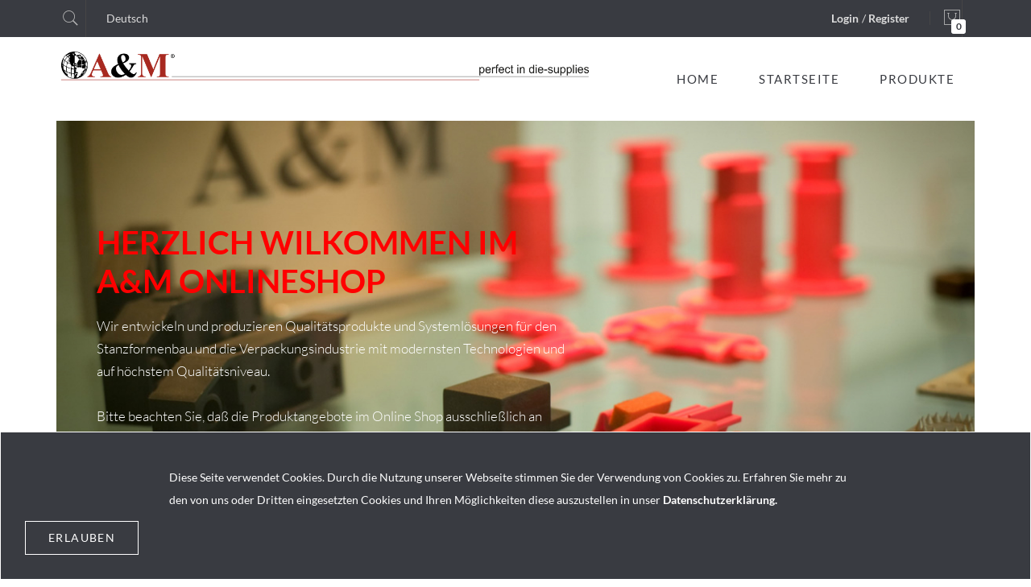

--- FILE ---
content_type: text/html; charset=UTF-8
request_url: https://shop.aundm.eu/de/
body_size: 12633
content:
<!doctype html>


<html class="use-header10 atv_lazyload" lang="de">
    <head >
        <script>
	var BASE_URL = WEB_URL = 'https://shop.aundm.eu/de/';
	var RTL = false;
    var require = {
        "baseUrl": "https://shop.aundm.eu/pub/static/version1664364562/frontend/Mgs/ninth/de_DE"
    };
</script>
        <meta charset="utf-8"/>
<meta name="title" content="A&amp;M // Homepage // Deutsch"/>
<meta name="robots" content="INDEX,FOLLOW"/>
<meta name="viewport" content="width=device-width, initial-scale=1, maximum-scale=1.0, user-scalable=no"/>
<title>A&amp;M // Homepage // Deutsch</title>
<link  rel="stylesheet" type="text/css"  media="all" href="https://shop.aundm.eu/pub/static/version1664364562/frontend/Mgs/ninth/de_DE/mage/calendar.css" />
<link  rel="stylesheet" type="text/css"  media="all" href="https://shop.aundm.eu/pub/static/version1664364562/frontend/Mgs/ninth/de_DE/MGS_GDPR/css/gdpr.css" />
<link  rel="stylesheet" type="text/css"  media="all" href="https://shop.aundm.eu/pub/static/version1664364562/frontend/Mgs/ninth/de_DE/MGS_Mmegamenu/css/megamenu.css" />
<link  rel="stylesheet" type="text/css"  media="all" href="https://shop.aundm.eu/pub/static/version1664364562/frontend/Mgs/ninth/de_DE/MGS_Mpanel/css/margin-padding.css" />
<link  rel="stylesheet" type="text/css"  media="all" href="https://shop.aundm.eu/pub/static/version1664364562/frontend/Mgs/ninth/de_DE/MGS_Mpanel/css/owl.carousel.css" />
<link  rel="stylesheet" type="text/css"  media="all" href="https://shop.aundm.eu/pub/static/version1664364562/frontend/Mgs/ninth/de_DE/MGS_Mpanel/css/owl.theme.min.css" />
<link  rel="stylesheet" type="text/css"  media="all" href="https://shop.aundm.eu/pub/static/version1664364562/frontend/Mgs/ninth/de_DE/MGS_Mpanel/css/magnific-popup.css" />
<link  rel="stylesheet" type="text/css"  media="all" href="https://shop.aundm.eu/pub/static/version1664364562/frontend/Mgs/ninth/de_DE/MGS_Mpanel/css/animate.css" />
<link  rel="stylesheet" type="text/css"  media="all" href="https://shop.aundm.eu/pub/static/version1664364562/frontend/Mgs/ninth/de_DE/MGS_Mpanel/css/color.css" />
<link  rel="stylesheet" type="text/css"  media="all" href="https://shop.aundm.eu/pub/static/version1664364562/frontend/Mgs/ninth/de_DE/Magento_Swatches/css/swatches.css" />
<link  rel="stylesheet" type="text/css"  media="all" href="https://shop.aundm.eu/pub/static/version1664364562/frontend/Mgs/ninth/de_DE/css/bootstrap.min.css" />
<link  rel="stylesheet" type="text/css"  media="all" href="https://shop.aundm.eu/pub/static/version1664364562/frontend/Mgs/ninth/de_DE/css/font-awesome.css" />
<link  rel="stylesheet" type="text/css"  media="all" href="https://shop.aundm.eu/pub/static/version1664364562/frontend/Mgs/ninth/de_DE/css/pe-icon-7-stroke.css" />
<link  rel="stylesheet" type="text/css"  media="all" href="https://shop.aundm.eu/pub/static/version1664364562/frontend/Mgs/ninth/de_DE/css/theme.css" />
<link  rel="stylesheet" type="text/css"  media="all" href="https://shop.aundm.eu/pub/static/version1664364562/frontend/Mgs/ninth/de_DE/css/responsive.css" />
<link  rel="stylesheet" type="text/css"  media="all" href="https://shop.aundm.eu/pub/static/version1664364562/frontend/Mgs/ninth/de_DE/MGS_Mpanel/css/default.css" />
<link  rel="stylesheet" type="text/css"  media="all" href="https://shop.aundm.eu/pub/static/version1664364562/frontend/Mgs/ninth/de_DE/MGS_InstantSearch/css/styles.css" />
<link  rel="stylesheet" type="text/css"  media="all" href="https://shop.aundm.eu/pub/static/version1664364562/frontend/Mgs/ninth/de_DE/MGS_Brand/css/mgs_brand.css" />
<link  rel="stylesheet" type="text/css"  media="all" href="https://shop.aundm.eu/pub/static/version1664364562/frontend/Mgs/ninth/de_DE/css/custom.css" />
<script  type="text/javascript"  src="https://shop.aundm.eu/pub/static/version1664364562/frontend/Mgs/ninth/de_DE/requirejs/require.js"></script>
<script  type="text/javascript"  src="https://shop.aundm.eu/pub/static/version1664364562/frontend/Mgs/ninth/de_DE/mage/requirejs/mixins.js"></script>
<script  type="text/javascript"  src="https://shop.aundm.eu/pub/static/version1664364562/frontend/Mgs/ninth/de_DE/requirejs-config.js"></script>
<script  type="text/javascript"  src="https://shop.aundm.eu/pub/static/version1664364562/frontend/Mgs/ninth/de_DE/mage/polyfill.js"></script>
<script  type="text/javascript"  src="https://shop.aundm.eu/pub/static/version1664364562/frontend/Mgs/ninth/de_DE/MGS_Mpanel/js/timer.js"></script>
<script  type="text/javascript"  src="https://shop.aundm.eu/pub/static/version1664364562/frontend/Mgs/ninth/de_DE/js/bootstrap.js"></script>
<script  type="text/javascript"  src="https://shop.aundm.eu/pub/static/version1664364562/frontend/Mgs/ninth/de_DE/js/custom.js"></script>
<link  rel="icon" type="image/x-icon" href="https://shop.aundm.eu/pub/media/favicon/default/android-icon-192x192.png" />
<link  rel="shortcut icon" type="image/x-icon" href="https://shop.aundm.eu/pub/media/favicon/default/android-icon-192x192.png" />
        				<link  rel="stylesheet" type="text/css"  media="all" href="https://shop.aundm.eu/pub/media/mgs/css/2/custom_config.css" /> 
				
    </head>
    <body data-ratio="1" data-container="body" data-mage-init='{"loaderAjax": {}, "loader": { "icon": "https://shop.aundm.eu/pub/static/version1664364562/frontend/Mgs/ninth/de_DE/images/loader-2.gif"}}' class="cms-home cms-index-index page-layout-1column wide">

        
				
		            <div class="main-wrapper">
                

<script type="text/x-magento-init">
    {
        "*": {
            "mage/cookies": {
                "expires": null,
                "path": "\u002F",
                "domain": ".shop.aundm.eu",
                "secure": false,
                "lifetime": "3600"
            }
        }
    }
</script>
    <noscript>
        <div class="message global noscript">
            <div class="content">
                <p>
                    <strong>JavaScript scheint in Ihrem Browser deaktiviert zu sein.</strong>
                    <span>Um unsere Website in bester Weise zu erfahren, aktivieren Sie Javascript in Ihrem Browser.</span>
                </p>
            </div>
        </div>
    </noscript>

<script>
    window.cookiesConfig = window.cookiesConfig || {};
    window.cookiesConfig.secure = false;
</script>
<script>
    require.config({
        map: {
            '*': {
                wysiwygAdapter: 'mage/adminhtml/wysiwyg/tiny_mce/tinymce4Adapter'
            }
        }
    });
</script>

<script type="text/javascript">
    var QUICKVIEW_BASE_URL = 'https://shop.aundm.eu/de/';
</script>
<main><div class="page-wrapper"><header class="header header10">



            
<div class="mobile-navigation">
    <ul class="nav nav-tabs mobile-navigation--tabs">
        <li class="active"><a data-toggle="tab" href="#mobile_navigation_menu">Menü</a></li>
        <li><a data-toggle="tab" href="#mobile_navigation_account">Konto</a></li>
                    <li class="setting"><a data-toggle="tab" href="#mobile_navigation_setting">Setting</a></li>
            </ul>
    <div class="tab-content">
        <div id="mobile_navigation_menu" class="tab-pane fade in active"></div>
        <div id="mobile_navigation_account" class="tab-pane fade mgs-megamenu"><ul class="top-links"><li class="item link compare" data-bind="scope: 'compareProducts'" data-role="compare-products-link">
    <a class="action compare no-display" title="Produkte&#x20;vergleichen"
       data-bind="attr: {'href': compareProducts().listUrl}, css: {'no-display': !compareProducts().count}"
    >
        Produkte vergleichen        <span class="counter qty" data-bind="text: compareProducts().countCaption"></span>
    </a>
</li>
<script type="text/x-magento-init">
{"[data-role=compare-products-link]": {"Magento_Ui/js/core/app": {"components":{"compareProducts":{"component":"Magento_Catalog\/js\/view\/compare-products"}}}}}
</script>
<li><a href="https://shop.aundm.eu/de/customer/account/" >Mein Konto</a></li><li class="authorization-link" data-label="oder">
    <a href="https://shop.aundm.eu/de/customer/account/login/referer/aHR0cHM6Ly9zaG9wLmF1bmRtLmV1L2RlLw%2C%2C/">
        Anmelden    </a>
</li>
</ul></div>
        <div id="mobile_navigation_setting" class="tab-pane fade">
<div class="switcher language switcher-language" data-ui-id="language-switcher" id="switcher-language-nav">
    <div class="actions dropdown options switcher-options">
        <div class="action toggle switcher-trigger" id="switcher-language-trigger-nav">
            <strong class="view-de">
                <span>Deutsch</span>
            </strong>
        </div>
        <ul style="display: none;" class="dropdown switcher-dropdown"
            data-mage-init='{"dropdownDialog":{
                "appendTo":"#switcher-language-nav > .options",
                "triggerTarget":"#switcher-language-trigger-nav",
                "closeOnMouseLeave": false,
                "triggerClass":"active",
                "parentClass":"active",
                "buttons":null}}'>
                                                                            <li class="view-en switcher-option">
                        <a href="#" data-post='{"action":"https:\/\/shop.aundm.eu\/de\/stores\/store\/redirect\/","data":{"___store":"en","___from_store":"de","uenc":"aHR0cHM6Ly9zaG9wLmF1bmRtLmV1L2VuLw,,"}}'>
                            Englisch</a>
                    </li>
                                    </ul>
    </div>
</div>
</div>    </div>
</div>

    <div class="top-header-content">
        <div class="container">
            <div class="flex-top-content">
                                <div class="left-top-content">
                    <div class="top-search">
                        <button id="enable_search_form" class="enable_search_form"><span class="pe-7s-search"></span></button>
                        <div class="block block-search">
    <div class="block block-title"><strong>Suche</strong></div>
    <div class="block block-content">
        <form class="form minisearch" id="search_mini_form" action="https://shop.aundm.eu/de//instantsearch/result/" method="get">
            <div class="field search">
                <label class="label" for="search" data-role="minisearch-label">
                    <span>Suche</span>
                </label>
                <div class="control">
                    <input id="search"
                           data-mage-init='{"quickSearch":{
                                "formSelector":"#search_mini_form",
                                "url":"https://shop.aundm.eu/de/search/ajax/suggest/",
                                "destinationSelector":"#search_autocomplete"}
                           }'
                           type="text"
                           name="q"
                           value=""
                           placeholder="Hier den ganzen Shop durchsuchen..."
                           class="input-text"
                           maxlength="128"
                           role="combobox"
						   aria-expanded="true"
                           aria-haspopup="false"
                           aria-autocomplete="both"
                           autocomplete="off"/>
                    <div id="search_autocomplete" class="search-autocomplete"></div>
                    <div class="mgs-instant-search-dropdown" data-bind="scope: 'instant_search_form'">
	<!-- ko template: getTemplate() --><!-- /ko -->
</div>
<script type="text/x-magento-init">
{
    "*": {
        "Magento_Ui/js/core/app": {"components":{"instant_search_form":{"component":"MGS_InstantSearch\/js\/autocomplete","displayArea":"instant_search_form","children":{"steps":{"component":"uiComponent","displayArea":"steps","children":{"product":{"component":"MGS_InstantSearch\/js\/view\/product","sortOrder":0},"category":{"component":"MGS_InstantSearch\/js\/view\/category","sortOrder":0},"page":{"component":"MGS_InstantSearch\/js\/view\/cms\/page","sortOrder":0},"blog":{"component":"MGS_InstantSearch\/js\/view\/blog","sortOrder":0}}}},"config":{"textNoResult":"No Result"}},"autocompleteBindEvents":{"component":"MGS_InstantSearch\/js\/action\/bindEvents","config":{"searchFormSelector":"#search_mini_form","searchButtonSelector":"button.search","inputSelector":"#search, .minisearch input[type=\"text\"]","searchDelay":"500","url":"https:\/\/shop.aundm.eu\/de\/instantsearch\/result\/"}},"autocompleteDataProvider":{"component":"MGS_InstantSearch\/js\/action\/dataProvider","config":{"url":"https:\/\/shop.aundm.eu\/de\/instantsearch\/ajax\/result\/"}}}}    }
}
</script>
<script>
    window.instantSearch = {"result":{"product":{"data":[],"size":0,"url":""},"category":{"data":[],"size":0,"url":""},"page":{"data":[],"size":0,"url":""},"blog":{"data":[],"size":0,"url":""}}};
</script>                </div>
            </div>
            <div class="actions">
                <button type="submit"
                        title="Suche"
                        class="action search">
                    <span>Suche</span>
                </button>
            </div>
        </form>
    </div>
</div>
                    </div>
                    
<div class="switcher language switcher-language" data-ui-id="language-switcher" id="switcher-language">
    <div class="actions dropdown options switcher-options">
        <div class="action toggle switcher-trigger" id="switcher-language-trigger">
            <strong class="view-de">
                <span>Deutsch</span>
            </strong>
        </div>
        <ul style="display: none;" class="dropdown switcher-dropdown"
            data-mage-init='{"dropdownDialog":{
                "appendTo":"#switcher-language > .options",
                "triggerTarget":"#switcher-language-trigger",
                "closeOnMouseLeave": false,
                "triggerClass":"active",
                "parentClass":"active",
                "buttons":null}}'>
                                                                            <li class="view-en switcher-option">
                        <a href="#" data-post='{"action":"https:\/\/shop.aundm.eu\/de\/stores\/store\/redirect\/","data":{"___store":"en","___from_store":"de","uenc":"aHR0cHM6Ly9zaG9wLmF1bmRtLmV1L2VuLw,,"}}'>
                            Englisch</a>
                    </li>
                                    </ul>
    </div>
</div>
                                    </div>
                
                                  <div class="right-top-content">
                                                              <a href="https://shop.aundm.eu/de/customer/account/login">Login</a> / <a href="https://shop.aundm.eu/de/register">Register</a>                                        
<div data-block="minicart" class="minicart-wrapper">
    <a class="action showcart" href="https://shop.aundm.eu/de/checkout/cart/"
       data-bind="scope: 'minicart_content'">
        <span class="text">Mein Warenkorb</span>
        <span class="counter qty empty"
              data-bind="css: { empty: !!getCartParam('summary_count') == false }, blockLoader: isLoading">
            <span class="counter-number"><!-- ko text: getCartParam('summary_count') --><!-- /ko --></span>
            <span class="counter-label">
            <!-- ko if: getCartParam('summary_count') -->
                <!-- ko text: getCartParam('summary_count') --><!-- /ko -->
                <!-- ko i18n: 'items' --><!-- /ko -->
            <!-- /ko -->
            </span>
        </span>
    </a>
            <div style="display: none;" class="block block-minicart empty"
             data-role="dropdownDialog"
             data-mage-init='{"dropdownDialog":{
                "appendTo":"[data-block=minicart]",
                "triggerTarget":".showcart",
                "timeout": "2000",
                "closeOnMouseLeave": false,
                "closeOnEscape": true,
                "triggerClass":"active",
                "parentClass":"active",
                "buttons":[]}}'>
            <div id="minicart-content-wrapper" data-bind="scope: 'minicart_content'">
                <!-- ko template: getTemplate() --><!-- /ko -->
            </div>
                    </div>
        <script>
        window.checkout = {"shoppingCartUrl":"https:\/\/shop.aundm.eu\/de\/checkout\/cart\/","checkoutUrl":"https:\/\/shop.aundm.eu\/de\/checkout\/","updateItemQtyUrl":"https:\/\/shop.aundm.eu\/de\/checkout\/sidebar\/updateItemQty\/","removeItemUrl":"https:\/\/shop.aundm.eu\/de\/checkout\/sidebar\/removeItem\/","imageTemplate":"Magento_Catalog\/product\/image_with_borders","baseUrl":"https:\/\/shop.aundm.eu\/de\/","minicartMaxItemsVisible":5,"websiteId":"1","maxItemsToDisplay":10,"storeId":"2","storeGroupId":"1","customerLoginUrl":"https:\/\/shop.aundm.eu\/de\/customer\/account\/login\/referer\/aHR0cHM6Ly9zaG9wLmF1bmRtLmV1L2RlLw%2C%2C\/","isRedirectRequired":false,"autocomplete":"off","captcha":{"user_login":{"isCaseSensitive":false,"imageHeight":50,"imageSrc":"","refreshUrl":"https:\/\/shop.aundm.eu\/de\/captcha\/refresh\/","isRequired":false,"timestamp":1769101434}}};
    </script>
    <script type="text/x-magento-init">
    {
        "[data-block='minicart']": {
            "Magento_Ui/js/core/app": {"components":{"minicart_content":{"children":{"subtotal.container":{"children":{"subtotal":{"children":{"subtotal.totals":{"config":{"display_cart_subtotal_incl_tax":0,"display_cart_subtotal_excl_tax":1,"template":"Magento_Tax\/checkout\/minicart\/subtotal\/totals"},"children":{"subtotal.totals.msrp":{"component":"Magento_Msrp\/js\/view\/checkout\/minicart\/subtotal\/totals","config":{"displayArea":"minicart-subtotal-hidden","template":"Magento_Msrp\/checkout\/minicart\/subtotal\/totals"}}},"component":"Magento_Tax\/js\/view\/checkout\/minicart\/subtotal\/totals"}},"component":"uiComponent","config":{"template":"Magento_Checkout\/minicart\/subtotal"}}},"component":"uiComponent","config":{"displayArea":"subtotalContainer"}},"item.renderer":{"component":"uiComponent","config":{"displayArea":"defaultRenderer","template":"Magento_Checkout\/minicart\/item\/default"},"children":{"item.image":{"component":"Magento_Catalog\/js\/view\/image","config":{"template":"Magento_Catalog\/product\/image","displayArea":"itemImage"}},"checkout.cart.item.price.sidebar":{"component":"uiComponent","config":{"template":"Magento_Checkout\/minicart\/item\/price","displayArea":"priceSidebar"}}}},"extra_info":{"component":"uiComponent","config":{"displayArea":"extraInfo"}},"promotion":{"component":"uiComponent","config":{"displayArea":"promotion"}}},"config":{"itemRenderer":{"default":"defaultRenderer","simple":"defaultRenderer","virtual":"defaultRenderer"},"template":"Magento_Checkout\/minicart\/content"},"component":"Magento_Checkout\/js\/view\/minicart"}},"types":[]}        },
        "*": {
            "Magento_Ui/js/block-loader": "https://shop.aundm.eu/pub/static/version1664364562/frontend/Mgs/ninth/de_DE/images/loader-1.gif"
        }
    }
    </script>
</div>


                  </div>
                
            </div>
        </div>
    </div>
    <div class="middle-header-content">
        <div class="container">
            <div class="flex-header ">
                <div class="mobile-actions"><div class="mobile-action nav-toggle"><span></span></div></div>
                    <strong class="logo">
    
        <img src="https://shop.aundm.eu/pub/media/logo/stores/2/Header_Allgemein_2024_RAL3000.jpg"
             alt="A&M"
             width="670"                         data-src="https://shop.aundm.eu/pub/media/logo/stores/2/Header_Allgemein_2024_RAL3000.jpg"
             data-width="670"                     />
    </strong>
                <div class="middle-header-content--right desktop-navigation">
                  <div id="menu_navigation" class="menu-navigation mgs-megamenu">
                    
	<nav class="navigation" role="navigation">
        <ul id="mainMenu" class="nav nav-main nav-main-menu">
                                                            <li class="  static-menu level0">
                        <a onclick="toggleMenu(this)" href="https://shop.aundm.eu" class="level0"><span>Home</span></a>                    </li>
                                    <li class="  static-menu level0">
                        <a onclick="toggleMenu(this)" href="http://www.aundm.eu/" class="level0"><span>Startseite</span></a>                    </li>
                                    <li class="  mega-menu-item mega-menu-fullwidth menu-6columns level0 category-menu level0 mmegamenu-2 dropdown">
                        <a href="#" onclick="toggleMenu(this)" class="level0 dropdown-toggle"><span data-hover="Produkte">Produkte</span> <span class="icon-next"><i class="fa fa-angle-down"></i></span></a><span class="toggle-menu"><a onclick="toggleEl(this,'mobile-menu-5-1')" href="javascript:void(0)" class=""><span class="icon-plus"></span></a></span><ul class="dropdown-menu" id="mobile-menu-5-1"><li><div class="mega-menu-content"><div class="row"><div class="col-md-2"><ul class="sub-menu"><li class="level1 mmegamenu-301">
<a href="https://shop.aundm.eu/de/produkte/auswerfermaterialien">
<span class="mega-menu-sub-title">
Auswerfermaterialien
</span>
</a>
<span class="toggle-menu"><a onclick="toggleEl(this,'mobile-menu-cat-301-1')" href="javascript:void(0)" class=""><span class="icon-plus"></span></a></span>
<ul id="mobile-menu-cat-301-1"
 class="sub-menu"
>
<li class="level2 mmegamenu-302">
<a href="https://shop.aundm.eu/de/catalog/category/view/s/schaumstoff/id/302/">
Schaumstoff
</a>
<span class="toggle-menu"><a onclick="toggleEl(this,'mobile-menu-cat-302-1')" href="javascript:void(0)" class=""><span class="icon-plus"></span></a></span>
<ul id="mobile-menu-cat-302-1"
 class="sub-menu"
>
<li class="level3 mmegamenu-303">
<a href="https://shop.aundm.eu/de/catalog/category/view/s/kombifoam/id/303/">
KombiFoam
</a>
</li><li class="level3 mmegamenu-304">
<a href="https://shop.aundm.eu/de/catalog/category/view/s/quickpick/id/304/">
QuickPick
</a>
</li><li class="level3 mmegamenu-305">
<a href="https://shop.aundm.eu/de/catalog/category/view/s/schaumstoffplatten/id/305/">
Schaumstoffplatten
</a>
</li><li class="level3 mmegamenu-306">
<a href="https://shop.aundm.eu/de/catalog/category/view/s/schaumstoffstreifen/id/306/">
Schaumstoffstreifen
</a>
</li>
</ul>
</li><li class="level2 mmegamenu-307">
<a href="https://shop.aundm.eu/de/catalog/category/view/s/ptc/id/307/">
PTC
</a>
</li><li class="level2 mmegamenu-308">
<a href="https://shop.aundm.eu/de/catalog/category/view/s/cellasto/id/308/">
Cellasto
</a>
<span class="toggle-menu"><a onclick="toggleEl(this,'mobile-menu-cat-308-1')" href="javascript:void(0)" class=""><span class="icon-plus"></span></a></span>
<ul id="mobile-menu-cat-308-1"
 class="sub-menu"
>
<li class="level3 mmegamenu-309">
<a href="https://shop.aundm.eu/de/catalog/category/view/s/cellasto-standard/id/309/">
Cellasto-Standard
</a>
</li><li class="level3 mmegamenu-310">
<a href="https://shop.aundm.eu/de/catalog/category/view/s/cellasto-streifen/id/310/">
Cellasto-Streifen
</a>
</li><li class="level3 mmegamenu-311">
<a href="https://shop.aundm.eu/de/catalog/category/view/s/cellasto-profile/id/311/">
Cellasto-Profile
</a>
</li><li class="level3 mmegamenu-312">
<a href="https://shop.aundm.eu/de/catalog/category/view/s/cellasto-amax-dragon/id/312/">
Cellasto-A&Max Dragon
</a>
</li>
</ul>
</li><li class="level2 mmegamenu-313">
<a href="https://shop.aundm.eu/de/catalog/category/view/s/gummikork/id/313/">
Gummikork
</a>
<span class="toggle-menu"><a onclick="toggleEl(this,'mobile-menu-cat-313-1')" href="javascript:void(0)" class=""><span class="icon-plus"></span></a></span>
<ul id="mobile-menu-cat-313-1"
 class="sub-menu"
>
<li class="level3 mmegamenu-314">
<a href="https://shop.aundm.eu/de/catalog/category/view/s/gummikorkplatten/id/314/">
Gummikorkplatten
</a>
</li><li class="level3 mmegamenu-315">
<a href="https://shop.aundm.eu/de/catalog/category/view/s/gummikorkprofile/id/315/">
Gummikorkprofile
</a>
</li>
</ul>
</li><li class="level2 mmegamenu-316">
<a href="https://shop.aundm.eu/de/catalog/category/view/s/moosgummi/id/316/">
Moosgummi
</a>
<span class="toggle-menu"><a onclick="toggleEl(this,'mobile-menu-cat-316-1')" href="javascript:void(0)" class=""><span class="icon-plus"></span></a></span>
<ul id="mobile-menu-cat-316-1"
 class="sub-menu"
>
<li class="level3 mmegamenu-317">
<a href="https://shop.aundm.eu/de/catalog/category/view/s/moosgummistreifen/id/317/">
Moosgummistreifen
</a>
</li><li class="level3 mmegamenu-318">
<a href="https://shop.aundm.eu/de/catalog/category/view/s/platten-15-shore-a/id/318/">
Platten 15 Shore A
</a>
</li><li class="level3 mmegamenu-319">
<a href="https://shop.aundm.eu/de/catalog/category/view/s/platten-25-shore-a/id/319/">
Platten 25 Shore A
</a>
</li><li class="level3 mmegamenu-320">
<a href="https://shop.aundm.eu/de/catalog/category/view/s/platten-35-shore-a/id/320/">
Platten 35 Shore A
</a>
</li>
</ul>
</li><li class="level2 mmegamenu-321">
<a href="https://shop.aundm.eu/de/catalog/category/view/s/zellkautschuk/id/321/">
Zellkautschuk
</a>
<span class="toggle-menu"><a onclick="toggleEl(this,'mobile-menu-cat-321-1')" href="javascript:void(0)" class=""><span class="icon-plus"></span></a></span>
<ul id="mobile-menu-cat-321-1"
 class="sub-menu"
>
<li class="level3 mmegamenu-322">
<a href="https://shop.aundm.eu/de/catalog/category/view/s/g900/id/322/">
G900
</a>
</li><li class="level3 mmegamenu-323">
<a href="https://shop.aundm.eu/de/catalog/category/view/s/amneo/id/323/">
A&MNeo
</a>
</li><li class="level3 mmegamenu-324">
<a href="https://shop.aundm.eu/de/catalog/category/view/s/s900/id/324/">
S900
</a>
</li><li class="level3 mmegamenu-325">
<a href="https://shop.aundm.eu/de/catalog/category/view/s/s990/id/325/">
S990
</a>
</li><li class="level3 mmegamenu-326">
<a href="https://shop.aundm.eu/de/catalog/category/view/s/nr52n/id/326/">
NR52N
</a>
</li><li class="level3 mmegamenu-327">
<a href="https://shop.aundm.eu/de/catalog/category/view/s/nr52n-mit-haut/id/327/">
NR52N mit Haut
</a>
</li><li class="level3 mmegamenu-328">
<a href="https://shop.aundm.eu/de/catalog/category/view/s/profile/id/328/">
Profile
</a>
<span class="toggle-menu"><a onclick="toggleEl(this,'mobile-menu-cat-328-1')" href="javascript:void(0)" class=""><span class="icon-plus"></span></a></span>
<ul id="mobile-menu-cat-328-1"
 class="sub-menu"
>
<li class="level4 mmegamenu-329">
<a href="https://shop.aundm.eu/de/catalog/category/view/s/profile-vollpappe/id/329/">
Profile Vollpappe
</a>
</li><li class="level4 mmegamenu-330">
<a href="https://shop.aundm.eu/de/catalog/category/view/s/profile-wellpappe/id/330/">
Profile Wellpappe
</a>
</li>
</ul>
</li>
</ul>
</li><li class="level2 mmegamenu-331">
<a href="https://shop.aundm.eu/de/catalog/category/view/s/ecoject/id/331/">
Ecoject
</a>
<span class="toggle-menu"><a onclick="toggleEl(this,'mobile-menu-cat-331-1')" href="javascript:void(0)" class=""><span class="icon-plus"></span></a></span>
<ul id="mobile-menu-cat-331-1"
 class="sub-menu"
>
<li class="level3 mmegamenu-332">
<a href="https://shop.aundm.eu/de/catalog/category/view/s/platten-f-25-gelb/id/332/">
Platten F 25 gelb
</a>
</li><li class="level3 mmegamenu-333">
<a href="https://shop.aundm.eu/de/catalog/category/view/s/platten-f-35-grun/id/333/">
Platten F 35 grün
</a>
</li><li class="level3 mmegamenu-334">
<a href="https://shop.aundm.eu/de/catalog/category/view/s/platten-f-45-orange/id/334/">
Platten F 45 orange
</a>
</li>
</ul>
</li>
</ul>
</li><li class="level1 mmegamenu-335">
<a href="https://shop.aundm.eu/de/produkte/klebstoffe">
<span class="mega-menu-sub-title">
Klebstoffe
</span>
</a>
</li><li class="level1 mmegamenu-336">
<a href="https://shop.aundm.eu/de/produkte/linien">
<span class="mega-menu-sub-title">
Linien
</span>
</a>
<span class="toggle-menu"><a onclick="toggleEl(this,'mobile-menu-cat-336-1')" href="javascript:void(0)" class=""><span class="icon-plus"></span></a></span>
<ul id="mobile-menu-cat-336-1"
 class="sub-menu"
>
<li class="level2 mmegamenu-337">
<a href="https://shop.aundm.eu/de/catalog/category/view/s/schneidlinien/id/337/">
Schneidlinien
</a>
<span class="toggle-menu"><a onclick="toggleEl(this,'mobile-menu-cat-337-1')" href="javascript:void(0)" class=""><span class="icon-plus"></span></a></span>
<ul id="mobile-menu-cat-337-1"
 class="sub-menu"
>
<li class="level3 mmegamenu-338">
<a href="https://shop.aundm.eu/de/catalog/category/view/s/schneidlinien/id/338/">
Schneidlinien
</a>
</li><li class="level3 mmegamenu-339">
<a href="https://shop.aundm.eu/de/catalog/category/view/s/rilllinien/id/339/">
Rilllinien
</a>
</li><li class="level3 mmegamenu-340">
<a href="https://shop.aundm.eu/de/catalog/category/view/s/ausbrechlinien/id/340/">
Ausbrechlinien
</a>
</li>
</ul>
</li>
</ul>
</li></ul></div><div class="col-md-2"><ul class="sub-menu"><li class="level1 mmegamenu-341">
<a href="https://shop.aundm.eu/de/produkte/haltepunkte">
<span class="mega-menu-sub-title">
Haltepunkte
</span>
</a>
<span class="toggle-menu"><a onclick="toggleEl(this,'mobile-menu-cat-341-1')" href="javascript:void(0)" class=""><span class="icon-plus"></span></a></span>
<ul id="mobile-menu-cat-341-1"
 class="sub-menu"
>
<li class="level2 mmegamenu-342">
<a href="https://shop.aundm.eu/de/catalog/category/view/s/schleifscheiben/id/342/">
Schleifscheiben
</a>
<span class="toggle-menu"><a onclick="toggleEl(this,'mobile-menu-cat-342-1')" href="javascript:void(0)" class=""><span class="icon-plus"></span></a></span>
<ul id="mobile-menu-cat-342-1"
 class="sub-menu"
>
<li class="level3 mmegamenu-343">
<a href="https://shop.aundm.eu/de/catalog/category/view/s/standard/id/343/">
Standard
</a>
</li><li class="level3 mmegamenu-344">
<a href="https://shop.aundm.eu/de/catalog/category/view/s/diamant/id/344/">
Diamant
</a>
</li>
</ul>
</li><li class="level2 mmegamenu-345">
<a href="https://shop.aundm.eu/de/catalog/category/view/s/haltepunktschleifer/id/345/">
Haltepunktschleifer
</a>
</li>
</ul>
</li><li class="level1 mmegamenu-346">
<a href="https://shop.aundm.eu/de/produkte/rillmatrizen">
<span class="mega-menu-sub-title">
Rillmatrizen
</span>
</a>
<span class="toggle-menu"><a onclick="toggleEl(this,'mobile-menu-cat-346-1')" href="javascript:void(0)" class=""><span class="icon-plus"></span></a></span>
<ul id="mobile-menu-cat-346-1"
 class="sub-menu"
>
<li class="level2 mmegamenu-347">
<a href="https://shop.aundm.eu/de/catalog/category/view/s/pertinax-xxl/id/347/">
Pertinax-XXL
</a>
</li><li class="level2 mmegamenu-348">
<a href="https://shop.aundm.eu/de/catalog/category/view/s/rillmatrizenzubehor/id/348/">
Rillmatrizenzubehör 
</a>
</li>
</ul>
</li><li class="level1 mmegamenu-349">
<a href="https://shop.aundm.eu/de/produkte/plotterzubehor">
<span class="mega-menu-sub-title">
Plotterzubehör
</span>
</a>
<span class="toggle-menu"><a onclick="toggleEl(this,'mobile-menu-cat-349-1')" href="javascript:void(0)" class=""><span class="icon-plus"></span></a></span>
<ul id="mobile-menu-cat-349-1"
 class="sub-menu"
>
<li class="level2 mmegamenu-350">
<a href="https://shop.aundm.eu/de/catalog/category/view/s/plotterminen/id/350/">
Plotterminen
</a>
</li><li class="level2 mmegamenu-351">
<a href="https://shop.aundm.eu/de/catalog/category/view/s/zurichtefolien/id/351/">
Zurichtefolien
</a>
</li><li class="level2 mmegamenu-352">
<a href="https://shop.aundm.eu/de/catalog/category/view/s/zurichtepapiere/id/352/">
Zurichtepapiere
</a>
</li>
</ul>
</li></ul></div><div class="col-md-2"><ul class="sub-menu"><li class="level1 mmegamenu-353">
<a href="https://shop.aundm.eu/de/produkte/fraser">
<span class="mega-menu-sub-title">
Fräser
</span>
</a>
<span class="toggle-menu"><a onclick="toggleEl(this,'mobile-menu-cat-353-1')" href="javascript:void(0)" class=""><span class="icon-plus"></span></a></span>
<ul id="mobile-menu-cat-353-1"
 class="sub-menu"
>
<li class="level2 mmegamenu-354">
<a href="https://shop.aundm.eu/de/catalog/category/view/s/pertinaxfraser/id/354/">
Pertinaxfräser
</a>
</li>
</ul>
</li><li class="level1 mmegamenu-355">
<a href="https://shop.aundm.eu/de/produkte/ausbrechzubehor">
<span class="mega-menu-sub-title">
Ausbrechzubehör
</span>
</a>
<span class="toggle-menu"><a onclick="toggleEl(this,'mobile-menu-cat-355-1')" href="javascript:void(0)" class=""><span class="icon-plus"></span></a></span>
<ul id="mobile-menu-cat-355-1"
 class="sub-menu"
>
<li class="level2 mmegamenu-356">
<a href="https://shop.aundm.eu/de/catalog/category/view/s/diverses/id/356/">
Diverses
</a>
</li><li class="level2 mmegamenu-357">
<a href="https://shop.aundm.eu/de/catalog/category/view/s/ausbrechstifte/id/357/">
Ausbrechstifte
</a>
<span class="toggle-menu"><a onclick="toggleEl(this,'mobile-menu-cat-357-1')" href="javascript:void(0)" class=""><span class="icon-plus"></span></a></span>
<ul id="mobile-menu-cat-357-1"
 class="sub-menu"
>
<li class="level3 mmegamenu-358">
<a href="https://shop.aundm.eu/de/catalog/category/view/s/flach/id/358/">
Flach
</a>
</li><li class="level3 mmegamenu-359">
<a href="https://shop.aundm.eu/de/catalog/category/view/s/spitze/id/359/">
Spitze
</a>
</li><li class="level3 mmegamenu-360">
<a href="https://shop.aundm.eu/de/catalog/category/view/s/krone/id/360/">
Krone
</a>
</li><li class="level3 mmegamenu-361">
<a href="https://shop.aundm.eu/de/catalog/category/view/s/unterstifte/id/361/">
Unterstifte
</a>
</li>
</ul>
</li><li class="level2 mmegamenu-362">
<a href="https://shop.aundm.eu/de/catalog/category/view/s/marbastrips/id/362/">
MarbaStrips
</a>
</li>
</ul>
</li></ul></div><div class="col-md-2"><ul class="sub-menu"><li class="level1 mmegamenu-363">
<a href="https://shop.aundm.eu/de/produkte/zubehor-werkzeugbau">
<span class="mega-menu-sub-title">
Zubehör-Werkzeugbau
</span>
</a>
<span class="toggle-menu"><a onclick="toggleEl(this,'mobile-menu-cat-363-1')" href="javascript:void(0)" class=""><span class="icon-plus"></span></a></span>
<ul id="mobile-menu-cat-363-1"
 class="sub-menu"
>
<li class="level2 mmegamenu-364">
<a href="https://shop.aundm.eu/de/catalog/category/view/s/werkzeuge/id/364/">
Werkzeuge
</a>
</li><li class="level2 mmegamenu-365">
<a href="https://shop.aundm.eu/de/catalog/category/view/s/befestigungsmaterial/id/365/">
Befestigungsmaterial
</a>
</li><li class="level2 mmegamenu-366">
<a href="https://shop.aundm.eu/de/catalog/category/view/s/perforieren/id/366/">
Perforieren
</a>
<span class="toggle-menu"><a onclick="toggleEl(this,'mobile-menu-cat-366-1')" href="javascript:void(0)" class=""><span class="icon-plus"></span></a></span>
<ul id="mobile-menu-cat-366-1"
 class="sub-menu"
>
<li class="level3 mmegamenu-367">
<a href="https://shop.aundm.eu/de/catalog/category/view/s/perfatypes-stadard/id/367/">
PerfaTypes-Stadard
</a>
</li><li class="level3 mmegamenu-368">
<a href="https://shop.aundm.eu/de/catalog/category/view/s/perfatypes-mini/id/368/">
PerfaTypes-Mini
</a>
</li><li class="level3 mmegamenu-369">
<a href="https://shop.aundm.eu/de/catalog/category/view/s/perfatypes-midi/id/369/">
PerfaTypes-Midi
</a>
</li><li class="level3 mmegamenu-370">
<a href="https://shop.aundm.eu/de/catalog/category/view/s/sonderperfatypes/id/370/">
Sonderperfatypes
</a>
</li>
</ul>
</li><li class="level2 mmegamenu-371">
<a href="https://shop.aundm.eu/de/catalog/category/view/s/speedynick/id/371/">
Speedynick
</a>
</li>
</ul>
</li><li class="level1 mmegamenu-372">
<a href="https://shop.aundm.eu/de/produkte/zurichtestreifen">
<span class="mega-menu-sub-title">
Zurichtestreifen
</span>
</a>
<span class="toggle-menu"><a onclick="toggleEl(this,'mobile-menu-cat-372-1')" href="javascript:void(0)" class=""><span class="icon-plus"></span></a></span>
<ul id="mobile-menu-cat-372-1"
 class="sub-menu"
>
<li class="level2 mmegamenu-373">
<a href="https://shop.aundm.eu/de/catalog/category/view/s/amax/id/373/">
A&Max
</a>
<span class="toggle-menu"><a onclick="toggleEl(this,'mobile-menu-cat-373-1')" href="javascript:void(0)" class=""><span class="icon-plus"></span></a></span>
<ul id="mobile-menu-cat-373-1"
 class="sub-menu"
>
<li class="level3 mmegamenu-374">
<a href="https://shop.aundm.eu/de/catalog/category/view/s/amax-ab/id/374/">
A&Max-AB
</a>
</li><li class="level3 mmegamenu-375">
<a href="https://shop.aundm.eu/de/catalog/category/view/s/amax-s/id/375/">
A&Max-S
</a>
</li><li class="level3 mmegamenu-376">
<a href="https://shop.aundm.eu/de/catalog/category/view/s/amax-oc/id/376/">
A&Max-OC
</a>
</li>
</ul>
</li><li class="level2 mmegamenu-377">
<a href="https://shop.aundm.eu/de/catalog/category/view/s/amax-fix/id/377/">
A&Max--Fix
</a>
</li><li class="level2 mmegamenu-378">
<a href="https://shop.aundm.eu/de/catalog/category/view/s/amax-classic/id/378/">
A&Max--Classic
</a>
</li><li class="level2 mmegamenu-379">
<a href="https://shop.aundm.eu/de/catalog/category/view/s/zubehor-zurichtestreifen/id/379/">
Zubehör Zurichtestreifen
</a>
</li>
</ul>
</li></ul></div><div class="col-md-2"><ul class="sub-menu"><li class="level1 mmegamenu-380">
<a href="https://shop.aundm.eu/de/produkte/zurichteband">
<span class="mega-menu-sub-title">
Zurichteband
</span>
</a>
<span class="toggle-menu"><a onclick="toggleEl(this,'mobile-menu-cat-380-1')" href="javascript:void(0)" class=""><span class="icon-plus"></span></a></span>
<ul id="mobile-menu-cat-380-1"
 class="sub-menu"
>
<li class="level2 mmegamenu-381">
<a href="https://shop.aundm.eu/de/catalog/category/view/s/stahlbander/id/381/">
Stahlbänder
</a>
</li><li class="level2 mmegamenu-382">
<a href="https://shop.aundm.eu/de/catalog/category/view/s/papierbander/id/382/">
Papierbänder
</a>
</li><li class="level2 mmegamenu-383">
<a href="https://shop.aundm.eu/de/catalog/category/view/s/profi-tape/id/383/">
Profi-Tape
</a>
</li>
</ul>
</li><li class="level1 mmegamenu-384">
<a href="https://shop.aundm.eu/de/produkte/gegenstanzbelage">
<span class="mega-menu-sub-title">
Gegenstanzbeläge
</span>
</a>
<span class="toggle-menu"><a onclick="toggleEl(this,'mobile-menu-cat-384-1')" href="javascript:void(0)" class=""><span class="icon-plus"></span></a></span>
<ul id="mobile-menu-cat-384-1"
 class="sub-menu"
>
<li class="level2 mmegamenu-385">
<a href="https://shop.aundm.eu/de/catalog/category/view/s/durocorr/id/385/">
DuroCorr
</a>
</li>
</ul>
</li></ul></div><div class="col-md-2"><ul class="sub-menu"><li class="level1 mmegamenu-386">
<a href="https://shop.aundm.eu/de/produkte/rotationszubehor">
<span class="mega-menu-sub-title">
Rotationszubehör
</span>
</a>
<span class="toggle-menu"><a onclick="toggleEl(this,'mobile-menu-cat-386-1')" href="javascript:void(0)" class=""><span class="icon-plus"></span></a></span>
<ul id="mobile-menu-cat-386-1"
 class="sub-menu"
>
<li class="level2 mmegamenu-387">
<a href="https://shop.aundm.eu/de/catalog/category/view/s/zubehor-fur-martin/id/387/">
Zubehör für Martin
</a>
</li><li class="level2 mmegamenu-388">
<a href="https://shop.aundm.eu/de/catalog/category/view/s/rot-allgemein/id/388/">
Rot-Allgemein
</a>
</li><li class="level2 mmegamenu-389">
<a href="https://shop.aundm.eu/de/catalog/category/view/s/trimsaver/id/389/">
TrimSaver
</a>
</li>
</ul>
</li><li class="level1 mmegamenu-390">
<a href="https://shop.aundm.eu/de/produkte/diverse">
<span class="mega-menu-sub-title">
Diverse
</span>
</a>
</li></ul></div></div></div></li></ul>                    </li>
                                    </ul>
	</nav>
                  </div>
                </div>
            </div>
        </div>
    </div>



<script type="text/javascript">
    require([ 'jquery' ], function($){
        /* Search Toggle */
        $('#enable_search_form').click(function(){
            $('html').toggleClass('active-top-search');
        });
        $(document).mouseup(function(e) {
            var containerSearch = $(".top-search");
            var containerSetting = $(".middle-header-content--setting");
            if (!containerSearch.is(e.target) && containerSearch.has(e.target).length === 0) {
                $('html.active-top-search').removeClass('active-top-search');
            }
            if (!containerSetting.is(e.target) && containerSetting.has(e.target).length === 0) {
                $('html.active_setting_menu').removeClass('active_setting_menu');
            }
        });
        // RESPONSIVE
        $('.mobile-action.nav-toggle').click(function(){
            if ($('html').hasClass('nav-open')) {
                $('html').removeClass('nav-open');
                setTimeout(function () {
                    $('html').removeClass('nav-before-open');
                }, 300);
            } else {
                $('html').addClass('nav-before-open');
                setTimeout(function () {
                    $('html').addClass('nav-open');
                }, 42);
            }
        });

        $('#enable_setting_menu').click(function(){
            $('html').addClass('active_setting_menu');
        });
        $('#close_setting_menu').click(function(){
            $('html').removeClass('active_setting_menu');
        });

        $("#menu_navigation").clone().appendTo("#mobile_navigation_menu");

        $('#mobile_navigation_setting .switcher-label').click(function(){
            $(this).parent().toggleClass('active');
            $(this).parent().find('.switcher-options').slideToggle();
        });
    });
</script>
</header><section id="maincontent" class="page-main container"><a id="contentarea" tabindex="-1"></a>
<div class="row"><div class="column main col-lg-12 col-md-12 col-sm-12 col-xs-12"><button class="visible-xs visible-sm sidebar-reponsive-btn" type="button"><span class="icon pe-7s-edit"></span></button>

<script type="text/javascript">
	require([
		'jquery'
	], function(jQuery){
		(function($) {
            $(document).ready(function() {
               /* Merge 2 columns right and left to one sidebar */
               $('.page-layout-3columns .sidebar-additional').clone().removeClass('col-lg-3 col-md-3 col-sm-3 col-xs-12').addClass('visible-xs visible-sm').appendTo('.sidebar-main');
               /* Toggle sidebar */
               $(document).on("click",".sidebar-reponsive-btn",function() {
                   $('body').addClass('enable-sidebar');
               });
               $(document).on("click",".title-topabs .nav-close",function() {
                   $('body').removeClass('enable-sidebar');
               });
               
                $(document).mouseup(function(e) {
                    var containerSearch = $(".sidebar");
                    if (!containerSearch.is(e.target) && containerSearch.has(e.target).length === 0) {
                        $('body').removeClass('enable-sidebar');
                    }
                });
            });
		})(jQuery);
	});
</script><input name="form_key" type="hidden" value="ldKMlSOP2DCYFnrQ" /><div id="authenticationPopup" data-bind="scope:'authenticationPopup'" style="display: none;">
    <script>
        window.authenticationPopup = {"autocomplete":"off","customerRegisterUrl":"https:\/\/shop.aundm.eu\/de\/customer\/account\/create\/","customerForgotPasswordUrl":"https:\/\/shop.aundm.eu\/de\/customer\/account\/forgotpassword\/","baseUrl":"https:\/\/shop.aundm.eu\/de\/"};
    </script>
    <!-- ko template: getTemplate() --><!-- /ko -->
    <script type="text/x-magento-init">
        {
            "#authenticationPopup": {
                "Magento_Ui/js/core/app": {"components":{"authenticationPopup":{"component":"Magento_Customer\/js\/view\/authentication-popup","children":{"messages":{"component":"Magento_Ui\/js\/view\/messages","displayArea":"messages"},"captcha":{"component":"Magento_Captcha\/js\/view\/checkout\/loginCaptcha","displayArea":"additional-login-form-fields","formId":"user_login","configSource":"checkout"}}}}}            },
            "*": {
                "Magento_Ui/js/block-loader": "https\u003A\u002F\u002Fshop.aundm.eu\u002Fpub\u002Fstatic\u002Fversion1664364562\u002Ffrontend\u002FMgs\u002Fninth\u002Fde_DE\u002Fimages\u002Floader\u002D1.gif"
            }
        }
    </script>
</div>
<script type="text/x-magento-init">
    {
        "*": {
            "Magento_Customer/js/section-config": {
                "sections": {"stores\/store\/switch":["*"],"stores\/store\/switchrequest":["*"],"directory\/currency\/switch":["*"],"*":["messages"],"customer\/account\/logout":["*","recently_viewed_product","recently_compared_product","persistent"],"customer\/account\/loginpost":["*"],"customer\/account\/createpost":["*"],"customer\/account\/editpost":["*"],"customer\/ajax\/login":["checkout-data","cart","captcha"],"catalog\/product_compare\/add":["compare-products"],"catalog\/product_compare\/remove":["compare-products"],"catalog\/product_compare\/clear":["compare-products"],"sales\/guest\/reorder":["cart"],"sales\/order\/reorder":["cart"],"checkout\/cart\/add":["cart","directory-data"],"checkout\/cart\/delete":["cart"],"checkout\/cart\/updatepost":["cart"],"checkout\/cart\/updateitemoptions":["cart"],"checkout\/cart\/couponpost":["cart"],"checkout\/cart\/estimatepost":["cart"],"checkout\/cart\/estimateupdatepost":["cart"],"checkout\/onepage\/saveorder":["cart","checkout-data","last-ordered-items"],"checkout\/sidebar\/removeitem":["cart"],"checkout\/sidebar\/updateitemqty":["cart"],"rest\/*\/v1\/carts\/*\/payment-information":["cart","last-ordered-items","instant-purchase"],"rest\/*\/v1\/guest-carts\/*\/payment-information":["cart"],"rest\/*\/v1\/guest-carts\/*\/selected-payment-method":["cart","checkout-data"],"rest\/*\/v1\/carts\/*\/selected-payment-method":["cart","checkout-data","instant-purchase"],"customer\/address\/*":["instant-purchase"],"customer\/account\/*":["instant-purchase"],"vault\/cards\/deleteaction":["instant-purchase"],"multishipping\/checkout\/overviewpost":["cart"],"authorizenet\/directpost_payment\/place":["cart","checkout-data"],"paypal\/express\/placeorder":["cart","checkout-data"],"paypal\/payflowexpress\/placeorder":["cart","checkout-data"],"paypal\/express\/onauthorization":["cart","checkout-data"],"persistent\/index\/unsetcookie":["persistent"],"review\/product\/post":["review"],"braintree\/paypal\/placeorder":["cart","checkout-data"],"wishlist\/index\/add":["wishlist"],"wishlist\/index\/remove":["wishlist"],"wishlist\/index\/updateitemoptions":["wishlist"],"wishlist\/index\/update":["wishlist"],"wishlist\/index\/cart":["wishlist","cart"],"wishlist\/index\/fromcart":["wishlist","cart"],"wishlist\/index\/allcart":["wishlist","cart"],"wishlist\/shared\/allcart":["wishlist","cart"],"wishlist\/shared\/cart":["cart"],"ajaxcart\/index\/updatecart":["cart"],"mgs_quickview\/index\/updatecart":["cart"]},
                "clientSideSections": ["checkout-data","cart-data","chatData"],
                "baseUrls": ["https:\/\/shop.aundm.eu\/de\/","http:\/\/shop.aundm.eu\/de\/"],
                "sectionNames": ["messages","customer","compare-products","last-ordered-items","cart","directory-data","captcha","instant-purchase","persistent","review","wishlist","chatData","recently_viewed_product","recently_compared_product","product_data_storage","paypal-billing-agreement"]            }
        }
    }
</script>
<script type="text/x-magento-init">
    {
        "*": {
            "Magento_Customer/js/customer-data": {
                "sectionLoadUrl": "https\u003A\u002F\u002Fshop.aundm.eu\u002Fde\u002Fcustomer\u002Fsection\u002Fload\u002F",
                "expirableSectionLifetime": 60,
                "expirableSectionNames": ["cart","persistent"],
                "cookieLifeTime": "3600",
                "updateSessionUrl": "https\u003A\u002F\u002Fshop.aundm.eu\u002Fde\u002Fcustomer\u002Faccount\u002FupdateSession\u002F"
            }
        }
    }
</script>
<script type="text/x-magento-init">
    {
        "*": {
            "Magento_Customer/js/invalidation-processor": {
                "invalidationRules": {
                    "website-rule": {
                        "Magento_Customer/js/invalidation-rules/website-rule": {
                            "scopeConfig": {
                                "websiteId": "1"
                            }
                        }
                    }
                }
            }
        }
    }
</script>
<script type="text/x-magento-init">
    {
        "body": {
            "pageCache": {"url":"https:\/\/shop.aundm.eu\/de\/page_cache\/block\/render\/","handles":["default","cms_index_index","cms_page_view","cms_index_index_id_home","instant_search"],"originalRequest":{"route":"cms","controller":"index","action":"index","uri":"\/de\/"},"versionCookieName":"private_content_version"}        }
    }
</script>
    <div role="alertdialog"
         tabindex="-1"
         class="mgs-gdpr-cookie-notice message global cookie text-align-left"
         id="notice-cookie-block"
         style="display: none; background:#393b41; border:1px solid #ffffff; color:#ffffff;bottom:0px;font-size:14px;">
        <div role="document" class="content" tabindex="0">
            <div>
                									<div class="notice-cookie-content">
						Diese Seite verwendet Cookies. Durch die Nutzung unserer Webseite stimmen Sie der Verwendung von Cookies zu. Erfahren Sie mehr zu den von uns oder Dritten eingesetzten Cookies und Ihren Möglichkeiten diese auszustellen in unser  
													<a href="https://shop.aundm.eu/de/privacy-policy-cookie-restriction-mode/">Datenschutzerklärung.</a>
											</div>
				                
            </div>
            <div class="actions">
                <button id="btn-cookie-allow" class="action allow primary ">
                    <span>Erlauben</span>
                </button>
            </div>
        </div>
    </div>
    <script type="text/x-magento-init">
        {
            "#notice-cookie-block": {
                "cookieNotices": {
                    "cookieAllowButtonSelector": "#btn-cookie-allow",
                    "cookieName": "user_allowed_save_cookie",
                    "cookieValue": {"1":1},
                    "cookieLifetime": 31536000,
                    "noCookiesUrl": "https\u003A\u002F\u002Fshop.aundm.eu\u002Fde\u002Fcookie\u002Findex\u002FnoCookies\u002F"
                }
            }
        }
    </script>
	<div class="">
<div class="container">
<div class="row">
<div class="col-lg-12 col-md-12">
<div class="row">
<div class="panel-block-row col-md-12">

				    
    <div id="page-header-sliders" class="page-header-sliders template-1 ">
    
                <div id="mgs-slider-582499471769101434" class="slider_mgs_carousel owl-carousel">
            <div data-text-position="middle_left" data-text-animate="" class="item "><a class="item-image" href="https://shop.aundm.eu" style="background-image:url(/pub/media/wysiwyg/slider/teaser_startseite_1.jpg)"><img class="img-responsive" src="/pub/media/wysiwyg/slider/teaser_startseite_1.jpg" alt=""></a><div class="container slide-text middle_left"><div class="inner-text"><div class="text-slide text-slide2"> <h3 class="captionaum1">Herzlich Wilkommen im A&amp;M ONlineshop</h3> <h3 class="captionaum2" style="color: white">Wir entwickeln und produzieren Qualitätsprodukte und Systemlösungen für den Stanzformenbau und die Verpackungsindustrie mit modernsten Technologien und auf höchstem Qualitätsniveau. <br><br> Bitte beachten Sie, daß die Produktangebote im Online Shop ausschließlich an Gewerbliche Kunden innerhalb der EU grichtet sind. </h3> </div></div></div></div>        </div>
                
    </div>
    
	<script type="text/javascript">
		require([
			'jquery',
			'mgs/owlcarousel'
		], function(jQuery){
			(function($) {
				                
                $("#mgs-slider-582499471769101434").on('initialized.owl.carousel', function(event) {
                    setTimeout(function(){
                        $("#page-header-sliders").addClass('loaded');
                    }, 500);
                });
                
				$("#mgs-slider-582499471769101434").owlCarousel({
					items: 1,
                    rtl: RTL,
					loop: false,
					nav: false,
					dots: false,
					autoplayTimeout: 3000,
					autoplay: false,
					autoplayHoverPause: false,
					animateOut: 'fadeOut',
					animateIn: 'fadeIn',
                                            navText: ["<i class='lnr lnr-chevron-left'></i>","<i class='lnr lnr-chevron-right'></i>"],
                                        responsive:{
                        0:{
                            nav: false,
                            dots: true
                        },
                        992:{
                            nav: false,
                            dots: false                        }
                    }
				});
			})(jQuery);
		});
	</script>

</div>
</div>
</div>
</div>
</div>
</div>
<div class="">
<div class="container">
<div class="row">
<div class="col-lg-12 col-md-12">
<div class="row">
<div class="panel-block-row col-md-12">
<ul class="subcategories">
<li class="item"><a href="../de/produkte/rotationszubehor"> <img title="Rotationszubehör" src="../pub/media/catalog/category/4_NEUES_BILD_1.jpg" alt="Rotationszubehör"></a>
<h4 class="category-name parent-category">Rotationszubehör</h4>
</li>
<li class="item"><a href="../de/produkte/gegenstanzbelage"> <img title="Gegenstanzbeläge" src="../pub/media/catalog/category/10_NEUES_BILD_1.jpg" alt="Gegenstanzbeläge"></a>
<h4 class="category-name parent-category">Gegenstanzbeläge</h4>
</li>
<li class="item"><a href="../de/produkte/linien"> <img title="Linien" src="../pub/media/catalog/category/13_NEUES_BILD_1.jpg" alt="Linien"></a>
<h4 class="category-name parent-category">Linien</h4>
</li>
<li class="item"><a href="../de/produkte/ausbrechzubehor"> <img title="Ausbrechzubehör" src="../pub/media/catalog/category/21_NEUES_BILD_1.jpg" alt="Ausbrechzubehör"></a>
<h4 class="category-name parent-category">Ausbrechzubehör</h4>
</li>
<li class="item"><a href="../de/produkte/haltepunkte"> <img title="Haltepunkte" src="../pub/media/catalog/category/30_NEUES_BILD_1.jpg" alt="Haltepunkte"></a>
<h4 class="category-name parent-category">Haltepunkte</h4>
</li>
<li class="item"><a href="../de/produkte/plotterzubehor"> <img title="Plotterzubehör" src="../pub/media/catalog/category/Rubrikteaser_Plotterzubeh_r_k_1.jpg" alt="Plotterzubehör"></a>
<h4 class="category-name parent-category">Plotterzubehör</h4>
</li>
<li class="item"><a href="../de/produkte/zurichtestreifen"> <img title="Zurichtestreifen" src="../pub/media/catalog/category/39_NEUES_BILD_1.jpg" alt="Zurichtestreifen"></a>
<h4 class="category-name parent-category">Zurichtestreifen</h4>
</li>
<li class="item"><a href="../de/produkte/zurichteband"> <img title="Zurichteband" src="../pub/media/catalog/category/51_NEUES_BILD_1.jpg" alt="Zurichteband"></a>
<h4 class="category-name parent-category">Zurichteband</h4>
</li>
<li class="item"><a href="../de/produkte/klebstoffe"> <img title="Klebstoffe" src="../pub/media/catalog/category/Rubrikteaser_Klebstoffe_1.jpg" alt="Klebstoffe"></a>
<h4 class="category-name parent-category">Klebstoffe</h4>
</li>
<li class="item"><a href="../de/produkte/auswerfermaterialien"> <img title="Auswerfermaterialien" src="../pub/media/catalog/category/56_NEUES_BILD_1.jpg" alt="Auswerfermaterialien"></a>
<h4 class="category-name parent-category">Auswerfermaterialien</h4>
</li>
<li class="item"><a href="../de/produkte/zubehor-werkzeugbau"> <img title="Zubehör-Werkzeugbau" src="../pub/media/catalog/category/92_NEUES_BILD_1.jpg" alt="Zubehör-Werkzeugbau"></a>
<h4 class="category-name parent-category">Zubehör-Werkzeugbau</h4>
</li>
<li class="item"><a href="../de/produkte/rillmatrizen"> <img title="Rillmatrizen" src="../pub/media/catalog/category/99_NEUES_BILD_1.jpg" alt="Rillmatrizen"></a>
<h4 class="category-name parent-category">Rillmatrizen</h4>
</li>
<li class="item"><a href="../de/produkte/fraser"> <img title="Fräser" src="../pub/media/catalog/category/Rubrikteaser_fr_ser_1.jpg" alt="Fräser"></a>
<h4 class="category-name parent-category">Fräser</h4>
</li>
</ul>
</div>
</div>
</div>
</div>
</div>
</div></div></div></section><div class="page-bottom"><div class="content"><script type="text/x-magento-init">
    {
        "[data-role=tocart-form], .form.map.checkout": {
            "Magento_Catalog/product/view/validation": {
                "radioCheckboxClosest": ".nested"
            }
        }
    }
</script>
<script type="text/x-magento-init">
    {
        ".product-item-actions button.action.tocart": {
            "widgetAddToCart": {
                "formKey": "ldKMlSOP2DCYFnrQ"            }
        }
    }
</script>
<script>
    require([
        'jquery',
        'mage/mage'
    ], function($, widgetAddToCart) {
        $(document).ajaxComplete(function(event, xhr) {
            if (xhr.responseText) {
                try {
                    eval("var json = " + xhr.responseText + " || {}");
                } catch (e) {
                    return;
                }
            }
        });
    });
</script><script>
	var ajaxCartConfig = {"updateCartUrl":"https:\/\/shop.aundm.eu\/de\/ajaxcart\/index\/updatecart\/","redirectCartUrl":"https:\/\/shop.aundm.eu\/de\/checkout\/cart\/","animationType":true};
    require([
        'jquery',
        'MGS_AjaxCart/js/config'
    ], function($, mgsConfig) {
        mgsConfig.setOptions(ajaxCartConfig);
    });
</script>
<script type="text/javascript">
	require([
		'jquery',
		'mgs/lazyload'
	], function(jQuery){
		(function($) {
            $(document).ready(function() {
               $("img.lazy").unveil(25, function(){
                    var self = $(this);
                    setTimeout(function(){
                        self.removeClass('lazy');
                        self.parent().addClass('lz-loaded');
                    }, 0);
                });
            });
		})(jQuery);
	});
</script></div></div><footer class="footer footer3">


<div class="footer-container">
                <div class="top-footer">
            <div class="container-fluid">
                <div class="top-footer--content">
                    <div class="footer-aboutus">
                                                <div class="row">
<div class="col-sm-6">FÜR WEITERE FRAGEN STEHEN WIR IHNEN TELEFONISCH UND PER MAIL ZUR VERFÜGUNG.</div>
<div class="col-sm-6 bg-red"><div class="block newsletter">
    <div class="title"><strong>Newsletter</strong></div>
    <div class="content">
        <form class="form subscribe"
            novalidate
            action="https://shop.aundm.eu/de/newsletter/subscriber/new/"
            method="post"
            data-mage-init='{"validation": {"errorClass": "mage-error"}}'
            id="newsletter-validate-detail">
            <div class="field newsletter">
                <div class="control">
                    <label for="newsletter">
                        <span class="label">
                            Anmeldung zum Newsletter:                        </span>
                        <input name="email" type="email" id="newsletter"
                               placeholder="E-Mail-Adresse&#x20;eingeben"
                               data-mage-init='{"mage/trim-input":{}}'
                               data-validate="{required:true, 'validate-email':true}"
                        />
                    </label>
                </div>
            </div>
            <div class="actions">
                <button class="action subscribe primary"
                        title="Abonnieren"
                        type="submit"
                        aria-label="Subscribe">
                    <span>Abonnieren</span>
                </button>
            </div>
        </form>
    </div>
</div>
<script type="text/x-magento-init">
    {
        "*": {
            "Magento_Customer/js/block-submit-on-send": {
                "formId": "newsletter-validate-detail"
            }
        }
    }
</script>
</div>
</div>                    </div>
                </div>
            </div>
        </div>
                <div class="middle-footer">
            <div class="container">
                <div class="middle-footer--content">
                    <div class="row">
                                                <div class="mdft-block col-lg-3 col-md-3 col-sm-6 col-xs-12 margin-bottom30">
                            <h5 class="title">CONTACT US</h5>
<p class="no-margin">Frauenländerstr. 54<br> 71394 Kernen i.R<br> Email: <a href="mailto:info@aundm.eu">info@aundm.eu</a><br> Telefon: <br />+49 (0) 7151 - 9105000<br> Web: www.aundm.eu</p>                        </div>
                                                <div class="mdft-block col-lg-3 col-md-3 col-sm-6 col-xs-12 margin-bottom30">
                            <h5 class="title">HILFE &amp; SUPPORT</h5>
<ul class="content">
<li><a href="https://shop.aundm.eu/de/impressum">Impressum</a></li>
<li><a href="https://shop.aundm.eu/de/privacy-policy">Datenschutz</a></li>
<li><a href="https://shop.aundm.eu/de/agb">Allgemeine Geschäftsbedingungen</a></li>
<li><a href="https://shop.aundm.eu/de/right-of-rescission">Widerrufsrecht</a></li>
</ul>                        </div>
                                                <div class="mdft-block col-lg-3 col-md-3 col-sm-6 col-xs-12 margin-bottom30 first-sm-item">
                            <h5 class="title">INFORMATION</h5>
<ul class="content">
<li><a href="https://shop.aundm.eu/de/customer/account/login">Dein Account</a></li>
<li><a href="http://shop.aundm.eu">Unser Shop</a></li>
<li><a href="http://shop.aundm.eu">Site Map</a></li>
</ul>                        </div>
                                                <div class="mdft-block col-lg-3 col-md-3 col-sm-6 col-xs-12 margin-bottom30">
                            &nbsp;                        </div>
                    </div>
                </div>
            </div>
        </div>
                <div class="bottom-footer">
            <div class="container">
                <div class="bottom-footer--content">
                    <div class="row">
                                                <div class="col-lg-6 col-md-6 col-sm-6 col-xs-12 pull-right">
                            <ul class="payment-icons">
<li><i class="fa fa-cc-visa"> </i></li>
<li><i class="fa fa-cc-paypal"> </i></li>
<li><i class="fa fa-cc-mastercard"> </i></li>
<li><i class="fa fa-cc-discover"> </i></li>
<li><i class="fa fa-cc-amex"> </i></li>
</ul>                        </div>
                                                <div class="col-lg-6 col-md-6 col-sm-6 col-xs-12">
                            <address>2025 A&M GMBH. ALL RIGHTS RESERVED.</address>
                        </div>
                    </div>
                </div>
            </div>
        </div>
        <div class="text-center">
            </div>
</div>
<script type="text/javascript">
    require(['jquery'],function( $ ) {
        $(".mdft-block .title").click(function(){
            if($(window).width() < 768){
                $(this).parent().toggleClass('active');
                $(this).parent().find('.content').slideToggle();
            }
        });
    });
</script>
</footer><script type="text/javascript">
	function toggleEl(el, elId){
		require([
			'jquery',
		], function($){
            $(el).toggleClass('active');
            if(elId != ''){
                $('#'+elId).toggleClass('active').slideToggle();
            }else{
                $(el).parent().parent().find('> ul').toggleClass('active').slideToggle();
            }
		});
	}
</script>
	<a href="" class="scroll-to-top"><i class="pe-7s-angle-up"></i></a>
	<script type="text/javascript">
		require([
			'jquery'
		], function($){
            $(window).scroll(function(){
                if ($(this).scrollTop() > 1) {
                    $('.scroll-to-top').css({'opacity':"1"});
                } else {
                    $('.scroll-to-top').css({'opacity':"0"});
                }
            });

            $('.scroll-to-top').click(function(){
                $('html, body').animate({scrollTop: '0px'}, 800);
                return false;
            });
		});
	</script>

    	<script type="text/javascript">
		require([
			'jquery'
		], function($){
            if($('body').height() > $(window).height()){
                $(window).scroll(function(){
                                            var stklg = 'https://shop.aundm.eu/pub/media/sticky_logo/default/Header_Allgemein_2024_RAL3000.jpg';
                        var stklgw = 100;
                        var stklgh = 100;
                        if($(this).scrollTop() > 100){
                            $('header.header').addClass('header-sticky');
                            $('header.header .logo img').attr('src', stklg);
                            $('header.header .logo img').attr('width', stklgw);
                            $('header.header .logo img').attr('height', stklgh);
                        }else{
                            $('header.header').removeClass('header-sticky');
                            $('header.header .logo img').attr('src', $('header.header .logo img').attr('data-src'));
                            $('header.header .logo img').attr('width', $('header.header .logo img').attr('data-width'));
                            $('header.header .logo img').attr('height', $('header.header .logo img').attr('data-height'));
                        }
                                    });
            }	
		});
	</script>

<script type="text/javascript">
require([
	'jquery', 'mgs_quickview', 'mgs/lazyload'
], function(jQuery){
	(function($) {
		$(document).ready(function(){
			$('.btn-loadmore').click(function(){
				var el = $(this);
				el.find('span').addClass('loading');
				url = $(this).attr('href');
				$.ajax({
					url: url,
					success: function(data,textStatus,jqXHR ){
						var result = $.parseJSON(data);
						if(result.content!=''){
							$('#'+result.element_id).append(result.content);
							$('.mgs-quickview').bind('click', function () {
								var prodUrl = $(this).attr('data-quickview-url');
								if (prodUrl.length) {
									reInitQuickview($,prodUrl);
								}
							});
						}
						if(result.url){
							el.attr('href', result.url);
						}else{
							el.parent().remove();
						}
						
						el.find('span').removeClass('loading');
                        
						$("img.lazy").unveil(25, function(){
                            var self = $(this);
                            setTimeout(function(){
                                self.removeClass('lazy');
                            }, 0);
                        });
					}
				});
				return false;
			});
		});
		
	})(jQuery);
});
</script>

<script type="text/x-magento-init">
    {
        "body": {
            "addToWishlist": {"productType":["viture","simple","bundle","grouped","downloadable","configurable"]}        }
    }
</script>

	<script type="text/x-magento-init">
	{
		"[data-role=tocart-form], .form.map.checkout": {
			"catalogAddToCart": {}
		}
	}
	</script>
	

<div class="mfp-loading-fullscreen" id="mgs-ajax-loading" style="display: none;"></div>

<script type="text/x-magento-init">
        {
            "*": {
                "Magento_Ui/js/core/app": {
                    "components": {
                        "storage-manager": {
                            "component": "Magento_Catalog/js/storage-manager",
                            "appendTo": "",
                            "storagesConfiguration" : {"recently_viewed_product":{"requestConfig":{"syncUrl":"https:\/\/shop.aundm.eu\/de\/catalog\/product\/frontend_action_synchronize\/"},"lifetime":"1000","allowToSendRequest":null},"recently_compared_product":{"requestConfig":{"syncUrl":"https:\/\/shop.aundm.eu\/de\/catalog\/product\/frontend_action_synchronize\/"},"lifetime":"1000","allowToSendRequest":null},"product_data_storage":{"updateRequestConfig":{"url":"https:\/\/shop.aundm.eu\/de\/rest\/de\/V1\/products-render-info"},"requestConfig":{"syncUrl":"https:\/\/shop.aundm.eu\/de\/catalog\/product\/frontend_action_synchronize\/"},"allowToSendRequest":null}}                        }
                    }
                }
            }
        }
</script>

<script type="text/javascript">
    requirejs(['jquery', 'mgs_quickview'],
            function ($, quickview) {
                $(document).ready(function () {
                    var ratioImage = $('body').attr('data-ratio');
                    $('.mgs-quickview').bind('click', function () {
                        var prodUrl = $(this).attr('data-quickview-url');
                        var dataRatio = $(this).attr('data-ratio');
                        if(dataRatio != ""){ ratioImage = dataRatio; }
                        if (prodUrl.length) {
                            quickview.displayContent(prodUrl, ratioImage);
                        }
                    });
                });
            });
</script>


</div></main><div class="page messages"><div data-placeholder="messages"></div>
<div data-bind="scope: 'messages'">
    <!-- ko if: cookieMessages && cookieMessages.length > 0 -->
    <div role="alert" data-bind="foreach: { data: cookieMessages, as: 'message' }" class="messages">
        <div data-bind="attr: {
            class: 'message-' + message.type + ' ' + message.type + ' message',
            'data-ui-id': 'message-' + message.type
        }">
            <div data-bind="html: message.text"></div>
            <div class="cl-mes"></div>
        </div>
    </div>
    <!-- /ko -->
    <!-- ko if: messages().messages && messages().messages.length > 0 -->
    <div role="alert" data-bind="foreach: { data: messages().messages, as: 'message' }" class="messages">
        <div data-bind="attr: {
            class: 'message-' + message.type + ' ' + message.type + ' message',
            'data-ui-id': 'message-' + message.type
        }">
            <div data-bind="html: message.text"></div>
            <div class="cl-mes"></div>
        </div>
    </div>
    <!-- /ko -->
</div>
<script type="text/x-magento-init">
    {
        "*": {
            "Magento_Ui/js/core/app": {
                "components": {
                        "messages": {
                            "component": "Magento_Theme/js/view/messages"
                        }
                    }
                }
            }
    }
</script>
</div>            </div>    
                
		    </body>
</html>


--- FILE ---
content_type: text/css
request_url: https://shop.aundm.eu/pub/static/version1664364562/frontend/Mgs/ninth/de_DE/MGS_Mmegamenu/css/megamenu.css
body_size: 1143
content:
.label-menu{font-size:9px;color:#fff;border-radius:50px;-webkit-border-radius:50px;-moz-border-radius:50px;-o-border-radius:50px;background-color:#01bad4;border-color:#01bad4;padding:0 7px;display:block;text-align:center;position:absolute !important;left:100%;margin-left:-35px;top:30px}.label-menu.sale{background-color:#ceada6;border-color:#ceada6}.navigation .nav-main-menu li>ul.dropdown-menu .label-menu{right:5px;left:auto;top:5px}.navigation .nav-main-menu li.mega-menu-fullwidth>ul.dropdown-menu .label-menu{right:0}.nav-main-menu a{color:#141414}.header .nav.nav-main-menu>li>a{display:block;font-size:15px;padding:40px 25px;background:none;position:relative;letter-spacing:0.1em}.header .nav.nav-main-menu>li>a:hover{color:#ea595e}.menu-banner{position:relative;overflow:hidden}.menu-banner:after{position:absolute;left:10px;right:10px;top:10px;bottom:10px;border:1px solid rgba(255,255,255,0.6);z-index:1;content:"";transition:all 300ms;-webkit-transition:all 300ms;-moz-transition:all 300ms;-o-transition:all 300ms}.menu-banner .text{text-align:center;position:absolute;left:0;right:0;top:50%;transform:translateY(-50%);-webkit-transform:translateY(-50%);-moz-transform:translateY(-50%);-o-transform:translateY(-50%);z-index:2}.menu-banner:hover:after{left:0;right:0;top:0;bottom:0}.menu-banner img{min-width:100%}@media (min-width:992px){.desktop-navigation .navigation .nav-main-menu{display:table;margin:0 auto;position:relative}.desktop-navigation .navigation .nav-main-menu>li{display:table-cell;vertical-align:middle;float:none}.desktop-navigation .navigation .nav-main-menu>li>a{white-space:nowrap}.desktop-navigation .navigation .nav-main-menu>li>a .icon-next{display:none !important}.desktop-navigation .navigation .nav-main-menu>li.hover-right>ul.dropdown-menu{right:0 !important;left:auto !important}.desktop-navigation .navigation .nav-main-menu>li.hover-right>ul.dropdown-menu ul.dropdown-menu{right:100% !important;left:auto !important}.desktop-navigation .navigation .nav-main-menu li{position:relative}.desktop-navigation .navigation .nav-main-menu li>ul.dropdown-menu a{color:#878787;background:none !important}.desktop-navigation .navigation .nav-main-menu li>ul.dropdown-menu a:hover{color:#222}.desktop-navigation .navigation .nav-main-menu li>a+.toggle-menu{display:none !important}.desktop-navigation .navigation .nav-main-menu li>.dropdown-menu{left:0;opacity:0;position:absolute;top:100%;visibility:hidden;z-index:100;display:block !important;padding:0;border-radius:0;-webkit-border-radius:0;-moz-border-radius:0;-o-border-radius:0;box-shadow:0 0 3px 0 rgba(0,0,0,0.1);background-color:#fff;min-width:250px;margin:0;border:none;transform:translateY(20px);-webkit-transform:translateY(20px);-moz-transform:translateY(20px);-o-transform:translateY(20px);transition:all 300ms;-webkit-transition:all 300ms;-moz-transition:all 300ms;-o-transition:all 300ms}.desktop-navigation .navigation .nav-main-menu li:hover>ul.dropdown-menu{opacity:1;visibility:visible;transform:translateY(0);-webkit-transform:translateY(0);-moz-transform:translateY(0);-o-transform:translateY(0)}.desktop-navigation .navigation .nav-main-menu li li>a{display:block;font-size:14px;padding:12px 15px 8px;line-height:1.75}.desktop-navigation .navigation .nav-main-menu li li>a .icon-next{display:none !important}.desktop-navigation .navigation .nav-main-menu li li>ul li>ul{top:-1px;left:100%}.desktop-navigation .navigation .nav-main-menu li li>ul li>ul.dropdown-menu{left:100%;top:0}.desktop-navigation .navigation .nav-main-menu li.mega-menu-fullwidth{position:static !important}.desktop-navigation .navigation .nav-main-menu li.mega-menu-fullwidth>ul.dropdown-menu{left:0;right:0;border-top:1px solid #efefef;padding:14px 30px 16px}.desktop-navigation .navigation .nav-main-menu li.mega-menu-fullwidth>ul.dropdown-menu .mega-menu-sub-title{font-size:14px;text-transform:uppercase;color:#222;font-weight:600;letter-spacing:0.1em}.desktop-navigation .navigation .nav-main-menu li.mega-menu-fullwidth>ul.dropdown-menu ul{position:static;left:auto;right:auto;top:auto;border:none;box-shadow:none;opacity:1;visibility:inherit;background-color:transparent;text-transform:none;transform:none;-webkit-transform:none;-moz-transform:none;-o-transform:none}.desktop-navigation .navigation .nav-main-menu li.mega-menu-fullwidth>ul.dropdown-menu ul li>a{padding:6px 0}.desktop-navigation .navigation .nav-main-menu li.mega-menu-fullwidth>ul.dropdown-menu ul li>a>span{position:relative}.desktop-navigation .navigation .nav-main-menu li.mega-menu-fullwidth.menu-2columns{position:relative !important}.desktop-navigation .navigation .nav-main-menu li.mega-menu-fullwidth.menu-2columns>ul.dropdown-menu{left:0;right:auto;min-width:550px}.desktop-navigation .navigation .nav-main-menu li.mega-menu-fullwidth.menu-2columns.hover-right{position:static !important}.desktop-navigation .navigation .nav-main-menu li.mega-menu-fullwidth.menu-2columns.hover-right>ul.dropdown-menu{right:0;left:auto;min-width:500px}.desktop-navigation .navigation .nav-main-menu li.mega-menu-fullwidth:not(.menu-2columns)>ul.dropdown-menu{width:1170px;left:50%;right:auto;margin-left:-585px}.desktop-navigation .navigation .nav-main-menu li>ul.sub-menu{display:block !important}}@media (min-width:992px) and (min-width:992px) and (max-width:1199px){.desktop-navigation .navigation .nav-main-menu li.mega-menu-fullwidth:not(.menu-2columns)>ul.dropdown-menu{width:970px !important;margin-left:-485px !important}}.mobile-navigation .nav-main-menu .dropdown-menu{width:auto !important;padding:0;margin:0;position:static;float:none;background:none;border-radius:0;-webkit-border-radius:0;-moz-border-radius:0;-o-border-radius:0;border:none;box-shadow:none}.mobile-navigation .nav-main-menu a .icon-next{display:none !important}.mobile-navigation .nav-main-menu li{position:relative;float:none !important}.mobile-navigation .nav-main-menu li>a{padding-right:40px;border-bottom:1px solid #ddd;display:block;padding:10px 15px !important;color:#575757;font-size:14px}.mobile-navigation .nav-main-menu li>a+.toggle-menu{width:40px;position:absolute;right:0;text-align:center;line-height:45px;top:0}.mobile-navigation .nav-main-menu li>a+.toggle-menu a{color:#575757}.mobile-navigation .nav-main-menu li>a+.toggle-menu a.active .fa:before{content:"\f068"}.mobile-navigation .nav-main-menu li>ul.sub-menu,.mobile-navigation .nav-main-menu li>ul.dropdown-menu{display:none;padding-left:10px !important}.mobile-navigation .nav-main-menu [class*="col-"]{padding:0;float:none;width:100%}.mobile-navigation .nav-main-menu .row{margin:0}@media (min-width:1200px){body.boxed.width1024 .desktop-navigation .navigation .nav-main-menu li.mega-menu-fullwidth:not(.menu-2columns)>ul.dropdown-menu{width:994px;margin-left:-497px}}@media (min-width:1426px){body.boxed.width1366 .desktop-navigation .navigation .nav-main-menu li.mega-menu-fullwidth:not(.menu-2columns)>ul.dropdown-menu{width:1336px;margin-left:-668px}}@media (min-width:1370px){body.wide.width1366 .desktop-navigation .navigation .nav-main-menu li.mega-menu-fullwidth:not(.menu-2columns)>ul.dropdown-menu{width:1336px;margin-left:-668px}}@media (min-width:1200px){body.wide.width1024 .desktop-navigation .navigation .nav-main-menu li.mega-menu-fullwidth:not(.menu-2columns)>ul.dropdown-menu{width:994px;margin-left:-668px}}

--- FILE ---
content_type: text/css
request_url: https://shop.aundm.eu/pub/static/version1664364562/frontend/Mgs/ninth/de_DE/css/theme.css
body_size: 50686
content:
.color-theme{color:#ea595e}.primary-color{color:#ea595e}.padding-default{padding-top:8px;padding-right:16px;padding-bottom:8px;padding-left:16px}.iwd_main_wrapper{width:100%;position:relative;margin:48px 0 0 0;display:inline-block;color:#676767;font-size:14px;font-family:'Open Sans',sans-serif;padding-bottom:40px}.iwd_main_wrapper *{box-sizing:border-box}.iwd_main_wrapper .iwd_opc_column_name{line-height:24px;font-size:18px;text-align:center;font-weight:600;color:#343434;margin-bottom:24px}.iwd_main_wrapper .iwd_opc_alternative_wrapper{position:relative}.iwd_main_wrapper .iwd_opc_alternative_wrapper .iwd_opc_two_column_wrapper .iwd_opc_column:first-child{padding-right:24px}.iwd_main_wrapper .iwd_opc_alternative_wrapper .iwd_opc_two_column_wrapper .iwd_opc_column:last-child{float:right;padding-left:24px}.iwd_main_wrapper .iwd_opc_alternative_wrapper .iwd_opc_two_column_wrapper .iwd_opc_column:last-child .iwd_opc_alternative_column{float:right}.iwd_main_wrapper .iwd_opc_alternative_wrapper .iwd_opc_alternative_column{max-width:368px;min-width:288px;width:100%;box-sizing:border-box;position:relative}.iwd_main_wrapper .iwd_opc_alternative_wrapper .iwd_opc_alternative_column .iwd_opc_column_content,.iwd_main_wrapper .iwd_opc_alternative_wrapper .iwd_opc_alternative_column .iwd_opc_column{outline:none;box-shadow:none}.iwd_main_wrapper .iwd_opc_collapsible_container{line-height:19px}.iwd_main_wrapper .iwd_opc_collapsible_container.iwd_opc_collapsible_opened .iwd_opc_collapsible_title:after{content:'\f106'}.iwd_main_wrapper .iwd_opc_collapsible_container .iwd_opc_collapsible_title{color:#222;cursor:pointer;border-radius:4px;display:block}.iwd_main_wrapper .iwd_opc_collapsible_container .iwd_opc_collapsible_title:after{font-family:'FontAwesome';content:'\f107';padding-left:4px}.iwd_main_wrapper .iwd_opc_collapsible_container .iwd_opc_collapsible_title:hover{color:#ea595e}.iwd_main_wrapper .iwd_opc_collapsible_container .iwd_opc_collapsible_content .iwd_opc_collapsible_content_scrollable{border:1px solid #e5e5e5;overflow-wrap:break-word;padding-top:8px;padding-right:16px;padding-bottom:8px;padding-left:16px;max-height:140px;font-size:12px;line-height:17px;width:100%;border-radius:4px}.iwd_main_wrapper .iwd_opc_collapsible_container .iwd_opc_collapsible_content .iwd_opc_collapsible_content_scrollable:focus{box-shadow:0 0 3px 1px #f00}.iwd_main_wrapper .iwd_opc_clear{clear:both}.iwd_main_wrapper .iwd_opc_section_delimiter{height:1px;background:#e5e5e5;width:calc(100% -  120px );margin:24px auto 24px auto}.iwd_main_wrapper .iwd_opc_universal_wrapper{margin-bottom:20px;position:relative;width:100%}.iwd_main_wrapper .iwd_opc_universal_wrapper.iwd_opc_message{font-size:12px;text-align:center;line-height:17px;padding:0 16px 0 16px;cursor:pointer}.iwd_main_wrapper .iwd_opc_universal_wrapper.iwd_opc_message .iwd_opc_message_success{color:#222}.iwd_main_wrapper .iwd_opc_universal_wrapper.iwd_opc_message .iwd_opc_message_error{color:#ff0}.iwd_main_wrapper .iwd_opc_short_fields{display:flex}.iwd_main_wrapper .iwd_opc_short_fields .iwd_opc_universal_wrapper{display:block;margin:0;box-sizing:border-box;width:50%;float:left}.iwd_main_wrapper .iwd_opc_short_fields .iwd_opc_universal_wrapper:first-child{padding-right:calc(8px)}.iwd_main_wrapper .iwd_opc_short_fields .iwd_opc_universal_wrapper:last-child{padding-left:calc(8px)}.iwd_main_wrapper .iwd_opc_field select,.iwd_main_wrapper .field select{margin:0;padding:0;position:absolute;top:0;left:0;width:1px;height:1px;opacity:0;z-index:-1}.iwd_main_wrapper .iwd_opc_field select.mage-error~.scroll-wrapper,.iwd_main_wrapper .field select.mage-error~.scroll-wrapper,.iwd_main_wrapper .iwd_opc_field select.mage-error~.iwd_opc_select_container,.iwd_main_wrapper .field select.mage-error~.iwd_opc_select_container{border-color:#ff0}.iwd_main_wrapper .iwd_opc_field .scroll-wrapper .scroll-content,.iwd_main_wrapper .field .scroll-wrapper .scroll-content{border:none}.iwd_main_wrapper .iwd_opc_field .scroll-wrapper,.iwd_main_wrapper .field .scroll-wrapper,.iwd_main_wrapper .iwd_opc_field .iwd_opc_select_container,.iwd_main_wrapper .field .iwd_opc_select_container{border:1px solid #e5e5e5;outline:none;border-radius:4px;width:100%;max-height:184px;position:relative;overflow:hidden;cursor:pointer}.iwd_main_wrapper .iwd_opc_field .scroll-wrapper[data-element-id="iwd_opc_shipping_method_group"],.iwd_main_wrapper .field .scroll-wrapper[data-element-id="iwd_opc_shipping_method_group"],.iwd_main_wrapper .iwd_opc_field .iwd_opc_select_container[data-element-id="iwd_opc_shipping_method_group"],.iwd_main_wrapper .field .iwd_opc_select_container[data-element-id="iwd_opc_shipping_method_group"],.iwd_main_wrapper .iwd_opc_field .scroll-wrapper[data-element-id="iwd_opc_shipping_method_rates"],.iwd_main_wrapper .field .scroll-wrapper[data-element-id="iwd_opc_shipping_method_rates"],.iwd_main_wrapper .iwd_opc_field .iwd_opc_select_container[data-element-id="iwd_opc_shipping_method_rates"],.iwd_main_wrapper .field .iwd_opc_select_container[data-element-id="iwd_opc_shipping_method_rates"]{max-height:368px}.iwd_main_wrapper .iwd_opc_field .scroll-wrapper.selected .iwd_opc_select_option,.iwd_main_wrapper .field .scroll-wrapper.selected .iwd_opc_select_option,.iwd_main_wrapper .iwd_opc_field .iwd_opc_select_container.selected .iwd_opc_select_option,.iwd_main_wrapper .field .iwd_opc_select_container.selected .iwd_opc_select_option{display:none;border-bottom:0;white-space:nowrap;text-overflow:ellipsis}.iwd_main_wrapper .iwd_opc_field .scroll-wrapper.selected .iwd_opc_select_option.selected,.iwd_main_wrapper .field .scroll-wrapper.selected .iwd_opc_select_option.selected,.iwd_main_wrapper .iwd_opc_field .iwd_opc_select_container.selected .iwd_opc_select_option.selected,.iwd_main_wrapper .field .iwd_opc_select_container.selected .iwd_opc_select_option.selected{display:block;background-color:inherit;padding-right:calc(34px)}.iwd_main_wrapper .iwd_opc_field .scroll-wrapper.selected .iwd_opc_select_option.selected[data-value=''],.iwd_main_wrapper .field .scroll-wrapper.selected .iwd_opc_select_option.selected[data-value=''],.iwd_main_wrapper .iwd_opc_field .iwd_opc_select_container.selected .iwd_opc_select_option.selected[data-value=''],.iwd_main_wrapper .field .iwd_opc_select_container.selected .iwd_opc_select_option.selected[data-value='']{color:#676767}.iwd_main_wrapper .iwd_opc_field .scroll-wrapper.selected .iwd_opc_select_option:after,.iwd_main_wrapper .field .scroll-wrapper.selected .iwd_opc_select_option:after,.iwd_main_wrapper .iwd_opc_field .iwd_opc_select_container.selected .iwd_opc_select_option:after,.iwd_main_wrapper .field .iwd_opc_select_container.selected .iwd_opc_select_option:after{font-family:'FontAwesome';content:'\f107';position:absolute;color:#343434;font-size:14px;right:16px;line-height:1;top:calc(50% - 7px)}.iwd_main_wrapper .iwd_opc_field .scroll-wrapper.selected .iwd_opc_select_option:hover,.iwd_main_wrapper .field .scroll-wrapper.selected .iwd_opc_select_option:hover,.iwd_main_wrapper .iwd_opc_field .iwd_opc_select_container.selected .iwd_opc_select_option:hover,.iwd_main_wrapper .field .iwd_opc_select_container.selected .iwd_opc_select_option:hover{background-color:inherit}.iwd_main_wrapper .iwd_opc_field .scroll-wrapper.disabled,.iwd_main_wrapper .field .scroll-wrapper.disabled,.iwd_main_wrapper .iwd_opc_field .iwd_opc_select_container.disabled,.iwd_main_wrapper .field .iwd_opc_select_container.disabled{cursor:default}.iwd_main_wrapper .iwd_opc_field .scroll-wrapper.disabled .iwd_opc_select_option,.iwd_main_wrapper .field .scroll-wrapper.disabled .iwd_opc_select_option,.iwd_main_wrapper .iwd_opc_field .iwd_opc_select_container.disabled .iwd_opc_select_option,.iwd_main_wrapper .field .iwd_opc_select_container.disabled .iwd_opc_select_option,.iwd_main_wrapper .iwd_opc_field .scroll-wrapper.disabled .iwd_opc_select_option.selected,.iwd_main_wrapper .field .scroll-wrapper.disabled .iwd_opc_select_option.selected,.iwd_main_wrapper .iwd_opc_field .iwd_opc_select_container.disabled .iwd_opc_select_option.selected,.iwd_main_wrapper .field .iwd_opc_select_container.disabled .iwd_opc_select_option.selected{opacity:.4;color:#676767}.iwd_main_wrapper .iwd_opc_field .scroll-wrapper.disabled .iwd_opc_select_option[data-value=''],.iwd_main_wrapper .field .scroll-wrapper.disabled .iwd_opc_select_option[data-value=''],.iwd_main_wrapper .iwd_opc_field .iwd_opc_select_container.disabled .iwd_opc_select_option[data-value=''],.iwd_main_wrapper .field .iwd_opc_select_container.disabled .iwd_opc_select_option[data-value=''],.iwd_main_wrapper .iwd_opc_field .scroll-wrapper.disabled .iwd_opc_select_option.selected[data-value=''],.iwd_main_wrapper .field .scroll-wrapper.disabled .iwd_opc_select_option.selected[data-value=''],.iwd_main_wrapper .iwd_opc_field .iwd_opc_select_container.disabled .iwd_opc_select_option.selected[data-value=''],.iwd_main_wrapper .field .iwd_opc_select_container.disabled .iwd_opc_select_option.selected[data-value='']{color:#676767}.iwd_main_wrapper .iwd_opc_field .scroll-wrapper.disabled:focus,.iwd_main_wrapper .field .scroll-wrapper.disabled:focus,.iwd_main_wrapper .iwd_opc_field .iwd_opc_select_container.disabled:focus,.iwd_main_wrapper .field .iwd_opc_select_container.disabled:focus{box-shadow:none}.iwd_main_wrapper .iwd_opc_field .scroll-wrapper .iwd_opc_select_option,.iwd_main_wrapper .field .scroll-wrapper .iwd_opc_select_option,.iwd_main_wrapper .iwd_opc_field .iwd_opc_select_container .iwd_opc_select_option,.iwd_main_wrapper .field .iwd_opc_select_container .iwd_opc_select_option{padding-top:8px;padding-right:16px;padding-bottom:8px;padding-left:16px;color:#343434;font-size:14px;line-height:19px;border-bottom:1px solid rgba(229,229,229,0.4);overflow:hidden;box-sizing:border-box;text-align:left}.iwd_main_wrapper .iwd_opc_field .scroll-wrapper .iwd_opc_select_option.selected,.iwd_main_wrapper .field .scroll-wrapper .iwd_opc_select_option.selected,.iwd_main_wrapper .iwd_opc_field .iwd_opc_select_container .iwd_opc_select_option.selected,.iwd_main_wrapper .field .iwd_opc_select_container .iwd_opc_select_option.selected,.iwd_main_wrapper .iwd_opc_field .scroll-wrapper .iwd_opc_select_option:hover,.iwd_main_wrapper .field .scroll-wrapper .iwd_opc_select_option:hover,.iwd_main_wrapper .iwd_opc_field .iwd_opc_select_container .iwd_opc_select_option:hover,.iwd_main_wrapper .field .iwd_opc_select_container .iwd_opc_select_option:hover{background-color:rgba(229,229,229,0.4)}.iwd_main_wrapper .iwd_opc_field .scroll-wrapper .iwd_opc_select_option:last-child,.iwd_main_wrapper .field .scroll-wrapper .iwd_opc_select_option:last-child,.iwd_main_wrapper .iwd_opc_field .iwd_opc_select_container .iwd_opc_select_option:last-child,.iwd_main_wrapper .field .iwd_opc_select_container .iwd_opc_select_option:last-child{border-bottom:none}.iwd_main_wrapper .iwd_opc_field .scroll-wrapper:focus,.iwd_main_wrapper .field .scroll-wrapper:focus,.iwd_main_wrapper .iwd_opc_field .iwd_opc_select_container:focus,.iwd_main_wrapper .field .iwd_opc_select_container:focus{box-shadow:0 0 3px 1px #f00}.iwd_main_wrapper .iwd_opc_field:not(.choice) label,.iwd_main_wrapper .field:not(.choice) label,.iwd_main_wrapper .iwd_opc_field:not(.choice) label.label,.iwd_main_wrapper .field:not(.choice) label.label,.iwd_main_wrapper .iwd_opc_field:not(.choice) legend.label,.iwd_main_wrapper .field:not(.choice) legend.label,.iwd_main_wrapper .iwd_opc_field:not(.choice) .label,.iwd_main_wrapper .field:not(.choice) .label{display:none}.iwd_main_wrapper .iwd_opc_field.iwd_opc_input,.iwd_main_wrapper .field.iwd_opc_input,.iwd_main_wrapper .iwd_opc_field .input-text,.iwd_main_wrapper .field .input-text,.iwd_main_wrapper .iwd_opc_field textarea,.iwd_main_wrapper .field textarea,.iwd_main_wrapper .iwd_opc_field .iwd_opc_hosted_field,.iwd_main_wrapper .field .iwd_opc_hosted_field,.iwd_main_wrapper .iwd_opc_field.iwd_opc_textarea,.iwd_main_wrapper .field.iwd_opc_textarea{background:inherit;border-radius:4px;border:1px solid #e5e5e5;padding-top:8px;padding-right:16px;padding-bottom:8px;padding-left:16px;font-size:14px;line-height:19px;outline:none;height:37px;width:100%;color:#343434}.iwd_main_wrapper .iwd_opc_field.iwd_opc_input:focus,.iwd_main_wrapper .field.iwd_opc_input:focus,.iwd_main_wrapper .iwd_opc_field .input-text:focus,.iwd_main_wrapper .field .input-text:focus,.iwd_main_wrapper .iwd_opc_field textarea:focus,.iwd_main_wrapper .field textarea:focus,.iwd_main_wrapper .iwd_opc_field .iwd_opc_hosted_field:focus,.iwd_main_wrapper .field .iwd_opc_hosted_field:focus,.iwd_main_wrapper .iwd_opc_field.iwd_opc_textarea:focus,.iwd_main_wrapper .field.iwd_opc_textarea:focus{box-shadow:0 0 3px 1px #f00}.iwd_main_wrapper .iwd_opc_field.iwd_opc_input:invalid,.iwd_main_wrapper .field.iwd_opc_input:invalid,.iwd_main_wrapper .iwd_opc_field .input-text:invalid,.iwd_main_wrapper .field .input-text:invalid,.iwd_main_wrapper .iwd_opc_field textarea:invalid,.iwd_main_wrapper .field textarea:invalid,.iwd_main_wrapper .iwd_opc_field .iwd_opc_hosted_field:invalid,.iwd_main_wrapper .field .iwd_opc_hosted_field:invalid,.iwd_main_wrapper .iwd_opc_field.iwd_opc_textarea:invalid,.iwd_main_wrapper .field.iwd_opc_textarea:invalid,.iwd_main_wrapper .iwd_opc_field.iwd_opc_input:-moz-ui-invalid,.iwd_main_wrapper .field.iwd_opc_input:-moz-ui-invalid,.iwd_main_wrapper .iwd_opc_field .input-text:-moz-ui-invalid,.iwd_main_wrapper .field .input-text:-moz-ui-invalid,.iwd_main_wrapper .iwd_opc_field textarea:-moz-ui-invalid,.iwd_main_wrapper .field textarea:-moz-ui-invalid,.iwd_main_wrapper .iwd_opc_field .iwd_opc_hosted_field:-moz-ui-invalid,.iwd_main_wrapper .field .iwd_opc_hosted_field:-moz-ui-invalid,.iwd_main_wrapper .iwd_opc_field.iwd_opc_textarea:-moz-ui-invalid,.iwd_main_wrapper .field.iwd_opc_textarea:-moz-ui-invalid{outline:none}.iwd_main_wrapper .iwd_opc_field.iwd_opc_input::-moz-placeholder,.iwd_main_wrapper .field.iwd_opc_input::-moz-placeholder,.iwd_main_wrapper .iwd_opc_field .input-text::-moz-placeholder,.iwd_main_wrapper .field .input-text::-moz-placeholder,.iwd_main_wrapper .iwd_opc_field textarea::-moz-placeholder,.iwd_main_wrapper .field textarea::-moz-placeholder,.iwd_main_wrapper .iwd_opc_field .iwd_opc_hosted_field::-moz-placeholder,.iwd_main_wrapper .field .iwd_opc_hosted_field::-moz-placeholder,.iwd_main_wrapper .iwd_opc_field.iwd_opc_textarea::-moz-placeholder,.iwd_main_wrapper .field.iwd_opc_textarea::-moz-placeholder{color:#676767;opacity:1;transition:opacity .3s ease}.iwd_main_wrapper .iwd_opc_field.iwd_opc_input:-moz-placeholder,.iwd_main_wrapper .field.iwd_opc_input:-moz-placeholder,.iwd_main_wrapper .iwd_opc_field .input-text:-moz-placeholder,.iwd_main_wrapper .field .input-text:-moz-placeholder,.iwd_main_wrapper .iwd_opc_field textarea:-moz-placeholder,.iwd_main_wrapper .field textarea:-moz-placeholder,.iwd_main_wrapper .iwd_opc_field .iwd_opc_hosted_field:-moz-placeholder,.iwd_main_wrapper .field .iwd_opc_hosted_field:-moz-placeholder,.iwd_main_wrapper .iwd_opc_field.iwd_opc_textarea:-moz-placeholder,.iwd_main_wrapper .field.iwd_opc_textarea:-moz-placeholder{color:#676767;opacity:1;transition:opacity .3s ease}.iwd_main_wrapper .iwd_opc_field.iwd_opc_input:-ms-input-placeholder,.iwd_main_wrapper .field.iwd_opc_input:-ms-input-placeholder,.iwd_main_wrapper .iwd_opc_field .input-text:-ms-input-placeholder,.iwd_main_wrapper .field .input-text:-ms-input-placeholder,.iwd_main_wrapper .iwd_opc_field textarea:-ms-input-placeholder,.iwd_main_wrapper .field textarea:-ms-input-placeholder,.iwd_main_wrapper .iwd_opc_field .iwd_opc_hosted_field:-ms-input-placeholder,.iwd_main_wrapper .field .iwd_opc_hosted_field:-ms-input-placeholder,.iwd_main_wrapper .iwd_opc_field.iwd_opc_textarea:-ms-input-placeholder,.iwd_main_wrapper .field.iwd_opc_textarea:-ms-input-placeholder{color:#676767;opacity:1;transition:opacity .3s ease}.iwd_main_wrapper .iwd_opc_field.iwd_opc_input::-webkit-input-placeholder,.iwd_main_wrapper .field.iwd_opc_input::-webkit-input-placeholder,.iwd_main_wrapper .iwd_opc_field .input-text::-webkit-input-placeholder,.iwd_main_wrapper .field .input-text::-webkit-input-placeholder,.iwd_main_wrapper .iwd_opc_field textarea::-webkit-input-placeholder,.iwd_main_wrapper .field textarea::-webkit-input-placeholder,.iwd_main_wrapper .iwd_opc_field .iwd_opc_hosted_field::-webkit-input-placeholder,.iwd_main_wrapper .field .iwd_opc_hosted_field::-webkit-input-placeholder,.iwd_main_wrapper .iwd_opc_field.iwd_opc_textarea::-webkit-input-placeholder,.iwd_main_wrapper .field.iwd_opc_textarea::-webkit-input-placeholder{opacity:1;transition:opacity .3s ease;color:#676767}.iwd_main_wrapper .iwd_opc_field.iwd_opc_input:disabled,.iwd_main_wrapper .field.iwd_opc_input:disabled,.iwd_main_wrapper .iwd_opc_field .input-text:disabled,.iwd_main_wrapper .field .input-text:disabled,.iwd_main_wrapper .iwd_opc_field textarea:disabled,.iwd_main_wrapper .field textarea:disabled,.iwd_main_wrapper .iwd_opc_field .iwd_opc_hosted_field:disabled,.iwd_main_wrapper .field .iwd_opc_hosted_field:disabled,.iwd_main_wrapper .iwd_opc_field.iwd_opc_textarea:disabled,.iwd_main_wrapper .field.iwd_opc_textarea:disabled,.iwd_main_wrapper .iwd_opc_field.iwd_opc_input[readonly],.iwd_main_wrapper .field.iwd_opc_input[readonly],.iwd_main_wrapper .iwd_opc_field .input-text[readonly],.iwd_main_wrapper .field .input-text[readonly],.iwd_main_wrapper .iwd_opc_field textarea[readonly],.iwd_main_wrapper .field textarea[readonly],.iwd_main_wrapper .iwd_opc_field .iwd_opc_hosted_field[readonly],.iwd_main_wrapper .field .iwd_opc_hosted_field[readonly],.iwd_main_wrapper .iwd_opc_field.iwd_opc_textarea[readonly],.iwd_main_wrapper .field.iwd_opc_textarea[readonly]{opacity:.4;pointer-events:none}.iwd_main_wrapper .iwd_opc_field.iwd_opc_input.mage-error,.iwd_main_wrapper .field.iwd_opc_input.mage-error,.iwd_main_wrapper .iwd_opc_field .input-text.mage-error,.iwd_main_wrapper .field .input-text.mage-error,.iwd_main_wrapper .iwd_opc_field textarea.mage-error,.iwd_main_wrapper .field textarea.mage-error,.iwd_main_wrapper .iwd_opc_field .iwd_opc_hosted_field.mage-error,.iwd_main_wrapper .field .iwd_opc_hosted_field.mage-error,.iwd_main_wrapper .iwd_opc_field.iwd_opc_textarea.mage-error,.iwd_main_wrapper .field.iwd_opc_textarea.mage-error{border-color:#ff0}.iwd_main_wrapper .iwd_opc_field .iwd_opc_hosted_field,.iwd_main_wrapper .field .iwd_opc_hosted_field{height:37px}.iwd_main_wrapper .iwd_opc_field .iwd_opc_hosted_field.braintree-hosted-fields-focused,.iwd_main_wrapper .field .iwd_opc_hosted_field.braintree-hosted-fields-focused{box-shadow:0 0 3px 1px #f00}.iwd_main_wrapper .iwd_opc_field .iwd_opc_hosted_field.braintree-hosted-fields-invalid,.iwd_main_wrapper .field .iwd_opc_hosted_field.braintree-hosted-fields-invalid{border-color:#ff0}.iwd_main_wrapper .iwd_opc_field.iwd_opc_textarea,.iwd_main_wrapper .field.iwd_opc_textarea,.iwd_main_wrapper .iwd_opc_field textarea,.iwd_main_wrapper .field textarea{max-width:100%;overflow:hidden;resize:none;vertical-align:top}.iwd_main_wrapper .iwd_opc_field[type="password"]:not(:placeholder-shown),.iwd_main_wrapper .field[type="password"]:not(:placeholder-shown){font-size:34px;line-height:19px;height:37px;letter-spacing:-1px}.iwd_main_wrapper .fieldset{margin:0;padding:0}.iwd_main_wrapper .fieldset .field{padding:0;margin:0 0 20px 0}.iwd_main_wrapper .fieldset .field.choice{position:relative}.iwd_main_wrapper .fieldset .field.choice input[type="checkbox"]~label{cursor:pointer;font-size:14px;line-height:18px;position:relative;display:block;padding-left:26px}.iwd_main_wrapper .fieldset .field .control{position:relative}.iwd_main_wrapper .fieldset .field .control .message.warning{display:none}.iwd_main_wrapper .fieldset .field ._with-tooltip .input-text{width:100%;margin:0}.iwd_main_wrapper .fieldset .field .field-tooltip{display:none}.iwd_main_wrapper .fieldset .field._error .control input,.iwd_main_wrapper .fieldset .field._warn .control input,.iwd_main_wrapper .fieldset .field._error .control textarea,.iwd_main_wrapper .fieldset .field._warn .control textarea,.iwd_main_wrapper .fieldset .field._error .control .scroll-wrapper,.iwd_main_wrapper .fieldset .field._warn .control .scroll-wrapper,.iwd_main_wrapper .fieldset .field._error .control .iwd_opc_select_container,.iwd_main_wrapper .fieldset .field._warn .control .iwd_opc_select_container{border-color:#ff0}.iwd_main_wrapper .fieldset .field.additional{margin-bottom:10px}.iwd_main_wrapper .fieldset .field.additional:last-child{margin-bottom:0}.iwd_main_wrapper div.mage-error[generated]{display:none !important}.iwd_main_wrapper .iwd_opc_show_hide_password{font-family:'FontAwesome';color:#222;font-size:14px;position:absolute;width:15px;height:15px;display:inline-block;right:18px;top:11px;line-height:1;cursor:pointer}.iwd_main_wrapper .iwd_opc_show_hide_password.active:after{content:"\f070"}.iwd_main_wrapper .iwd_opc_show_hide_password:after{position:absolute;top:0;left:0;width:100%;height:100%;content:"\f06e"}.iwd_main_wrapper .iwd_opc_show_hide_password:hover{color:#ea595e}.iwd_main_wrapper .iwd_opc_collapsible_opened .with_angle:after{content:'\f106' !important}.iwd_main_wrapper button.iwd_opc_small_button,.iwd_main_wrapper a.iwd_opc_small_button,.iwd_main_wrapper div.iwd_opc_small_button,.iwd_main_wrapper a.iwd_opc_button,.iwd_main_wrapper div.iwd_opc_button,.iwd_main_wrapper button.iwd_opc_button{font-weight:400;display:block;box-sizing:border-box;line-height:19px;box-shadow:none;font-size:14px;text-align:center;border-radius:4px;width:100%;padding-top:8px;padding-right:16px;padding-bottom:8px;padding-left:16px;outline:none;margin:0;background:#fff;border:1px solid #676767;color:#676767;cursor:pointer;position:relative}.iwd_main_wrapper button.iwd_opc_small_button.with_angle:after,.iwd_main_wrapper a.iwd_opc_small_button.with_angle:after,.iwd_main_wrapper div.iwd_opc_small_button.with_angle:after,.iwd_main_wrapper a.iwd_opc_button.with_angle:after,.iwd_main_wrapper div.iwd_opc_button.with_angle:after,.iwd_main_wrapper button.iwd_opc_button.with_angle:after{font-family:'FontAwesome';font-size:14px;position:absolute;right:16px}.iwd_main_wrapper button.iwd_opc_small_button.with_angle.opened:after,.iwd_main_wrapper a.iwd_opc_small_button.with_angle.opened:after,.iwd_main_wrapper div.iwd_opc_small_button.with_angle.opened:after,.iwd_main_wrapper a.iwd_opc_button.with_angle.opened:after,.iwd_main_wrapper div.iwd_opc_button.with_angle.opened:after,.iwd_main_wrapper button.iwd_opc_button.with_angle.opened:after{content:'\f106'}.iwd_main_wrapper button.iwd_opc_small_button.with_angle:after,.iwd_main_wrapper a.iwd_opc_small_button.with_angle:after,.iwd_main_wrapper div.iwd_opc_small_button.with_angle:after,.iwd_main_wrapper a.iwd_opc_button.with_angle:after,.iwd_main_wrapper div.iwd_opc_button.with_angle:after,.iwd_main_wrapper button.iwd_opc_button.with_angle:after{content:'\f107'}.iwd_main_wrapper button.iwd_opc_small_button:focus,.iwd_main_wrapper a.iwd_opc_small_button:focus,.iwd_main_wrapper div.iwd_opc_small_button:focus,.iwd_main_wrapper a.iwd_opc_button:focus,.iwd_main_wrapper div.iwd_opc_button:focus,.iwd_main_wrapper button.iwd_opc_button:focus,.iwd_main_wrapper button.iwd_opc_small_button:active,.iwd_main_wrapper a.iwd_opc_small_button:active,.iwd_main_wrapper div.iwd_opc_small_button:active,.iwd_main_wrapper a.iwd_opc_button:active,.iwd_main_wrapper div.iwd_opc_button:active,.iwd_main_wrapper button.iwd_opc_button:active,.iwd_main_wrapper button.iwd_opc_small_button:hover,.iwd_main_wrapper a.iwd_opc_small_button:hover,.iwd_main_wrapper div.iwd_opc_small_button:hover,.iwd_main_wrapper a.iwd_opc_button:hover,.iwd_main_wrapper div.iwd_opc_button:hover,.iwd_main_wrapper button.iwd_opc_button:hover{box-shadow:none;color:#343434;border-color:#343434;text-decoration:none}.iwd_main_wrapper button.iwd_opc_small_button:disabled,.iwd_main_wrapper a.iwd_opc_small_button:disabled,.iwd_main_wrapper div.iwd_opc_small_button:disabled,.iwd_main_wrapper a.iwd_opc_button:disabled,.iwd_main_wrapper div.iwd_opc_button:disabled,.iwd_main_wrapper button.iwd_opc_button:disabled{opacity:.4;cursor:default}.iwd_main_wrapper button.iwd_opc_small_button.active,.iwd_main_wrapper a.iwd_opc_small_button.active,.iwd_main_wrapper div.iwd_opc_small_button.active,.iwd_main_wrapper a.iwd_opc_button.active,.iwd_main_wrapper div.iwd_opc_button.active,.iwd_main_wrapper button.iwd_opc_button.active{color:#222;border-color:#222}.iwd_main_wrapper button.iwd_opc_small_button.active:hover,.iwd_main_wrapper a.iwd_opc_small_button.active:hover,.iwd_main_wrapper div.iwd_opc_small_button.active:hover,.iwd_main_wrapper a.iwd_opc_button.active:hover,.iwd_main_wrapper div.iwd_opc_button.active:hover,.iwd_main_wrapper button.iwd_opc_button.active:hover,.iwd_main_wrapper button.iwd_opc_small_button.active:focus,.iwd_main_wrapper a.iwd_opc_small_button.active:focus,.iwd_main_wrapper div.iwd_opc_small_button.active:focus,.iwd_main_wrapper a.iwd_opc_button.active:focus,.iwd_main_wrapper div.iwd_opc_button.active:focus,.iwd_main_wrapper button.iwd_opc_button.active:focus,.iwd_main_wrapper button.iwd_opc_small_button.active:active,.iwd_main_wrapper a.iwd_opc_small_button.active:active,.iwd_main_wrapper div.iwd_opc_small_button.active:active,.iwd_main_wrapper a.iwd_opc_button.active:active,.iwd_main_wrapper div.iwd_opc_button.active:active,.iwd_main_wrapper button.iwd_opc_button.active:active{color:#ea595e;border-color:#ea595e}.iwd_main_wrapper button.iwd_opc_small_button,.iwd_main_wrapper div.iwd_opc_small_button,.iwd_main_wrapper a.iwd_opc_small_button,.iwd_main_wrapper div.iwd_opc_small_button{padding-right:8px;padding-left:8px;display:block;box-sizing:border-box;width:48%;overflow:hidden}.iwd_main_wrapper button.iwd_opc_small_button:first-child,.iwd_main_wrapper div.iwd_opc_small_button:first-child,.iwd_main_wrapper a.iwd_opc_small_button:first-child,.iwd_main_wrapper div.iwd_opc_small_button:first-child{float:left}.iwd_main_wrapper button.iwd_opc_small_button:last-child,.iwd_main_wrapper div.iwd_opc_small_button:last-child,.iwd_main_wrapper a.iwd_opc_small_button:last-child,.iwd_main_wrapper div.iwd_opc_small_button:last-child{float:right}.iwd_main_wrapper .iwd_opc_small_button_container{overflow:hidden}.iwd_main_wrapper .loading-mask .loader{width:71px !important;height:71px !important}.iwd_main_wrapper .iwd_opc_field_tooltip{position:absolute;cursor:pointer;top:9px;right:17px;line-height:19px}.iwd_main_wrapper .iwd_opc_field_tooltip:hover .iwd_opc_field_tooltip_content{display:block}.iwd_main_wrapper .iwd_opc_field_tooltip:after{content:attr(data-icon);font-size:14px;line-height:14px;font-family:'FontAwesome'}.iwd_main_wrapper .iwd_opc_field_tooltip .iwd_opc_field_tooltip_content{box-shadow:0 4px 8px 0 rgba(52,52,52,0.2);background:#fff;width:197px;padding-top:8px;padding-right:16px;padding-bottom:8px;padding-left:16px;z-index:100;display:none;position:absolute;text-align:left;line-height:17px;font-size:12px;right:100%;margin-right:14px;border-radius:4px}.iwd_main_wrapper .iwd_opc_field_tooltip .iwd_opc_field_tooltip_content:after{left:calc(100% - 12px);top:calc(50% - 6px);content:" ";height:24px;width:12px;position:absolute;background:#fff}.iwd_main_wrapper .iwd_opc_field_tooltip .iwd_opc_field_tooltip_content:before{box-shadow:1px 1px 8px 0 rgba(52,52,52,0.2);content:'';position:absolute;left:calc(100% - 6px);top:50%;width:12px;height:12px;background:#fff;transform:rotate(45deg);z-index:-1}.iwd_main_wrapper .scroll-wrapper{overflow:hidden;padding:0;position:relative;outline:none;margin:0}.iwd_main_wrapper .scroll-wrapper .scroll-content{outline:none;height:auto;left:0;max-width:none !important;overflow-y:scroll !important;position:relative !important;top:0;width:auto !important}.iwd_main_wrapper .scroll-wrapper .scroll-content::-webkit-scrollbar{height:0;width:0}.iwd_main_wrapper .scroll-wrapper .scroll-content.scroll-scrolly_visible:not(.selected)~.scroll-y.scroll-scrolly_visible{display:block}.iwd_main_wrapper .scroll-wrapper .scroll-element{display:none;box-sizing:content-box;background:none;border:none;margin:0;padding:0;position:absolute;z-index:10}.iwd_main_wrapper .scroll-wrapper .scroll-element div{box-sizing:content-box;background:none;border:none;margin:0;padding:0;position:absolute;z-index:10;display:block;height:100%;left:0;top:0;width:100%}.iwd_main_wrapper .scroll-wrapper .scroll-element.scroll-y{height:100%;min-height:100%;right:0;top:0;width:0}.iwd_main_wrapper .scroll-wrapper .scroll-element.scroll-y.scroll-scrolly_visible .scroll-element_outer{display:block;height:100%;left:0;width:100%;top:8px}.iwd_main_wrapper .scroll-wrapper .scroll-element.scroll-y.scroll-scrolly_visible .scroll-element_outer .scroll-element_size{top:-16px}.iwd_main_wrapper .scroll-wrapper .scroll-element.scroll-y.scroll-scrolly_visible .scroll-element_outer .scroll-element_track{display:none}.iwd_main_wrapper .scroll-wrapper .scroll-element.scroll-y.scroll-scrolly_visible .scroll-element_outer .scroll-bar{left:-16px;min-height:80px;width:8px;cursor:default;background-color:#343434;opacity:0.4;display:block;border-radius:4px;-webkit-transition:opacity .1s linear;-moz-transition:opacity .1s linear;-o-transition:opacity .1s linear;transition:opacity .1s linear}.iwd_main_wrapper .scroll-wrapper .scroll-element.scroll-y.scroll-scrolly_visible .scroll-element_outer .scroll-bar:hover,.iwd_main_wrapper .scroll-wrapper .scroll-element.scroll-y.scroll-scrolly_visible .scroll-element_outer .scroll-bar:active{background-color:#343434}.onepage-index-index .loading-mask,.iwd_opc_success_page .loading-mask{background:rgba(255,255,255,0.4)}.onepage-index-index .loading-mask .loader,.iwd_opc_success_page .loading-mask .loader{position:absolute;top:0;bottom:0;left:0;right:0;z-index:100001;margin:auto;border-top:11px solid rgba(229,229,229,0.4);border-right:11px solid rgba(229,229,229,0.4);border-bottom:11px solid rgba(229,229,229,0.4);border-left:11px solid #999;-webkit-transform:translateZ(0);-ms-transform:translateZ(0);transform:translateZ(0);-webkit-animation:load8 1.1s infinite linear;animation:load8 1.1s infinite linear;border-radius:50%;width:49px;height:49px}@-webkit-keyframes load8{0%{-webkit-transform:rotate(0deg);transform:rotate(0deg)}100%{-webkit-transform:rotate(360deg);transform:rotate(360deg)}}@keyframes load8{0%{-webkit-transform:rotate(0deg);transform:rotate(0deg)}100%{-webkit-transform:rotate(360deg);transform:rotate(360deg)}}.onepage-index-index .loading-mask .loader img,.iwd_opc_success_page .loading-mask .loader img{display:none}.iwd_success_page_wrapper .iwd_opc_alternative_wrapper .iwd_opc_success_page_column .iwd_opc_alternative_column{margin:0 auto}.iwd_success_page_wrapper .iwd_opc_alternative_wrapper .iwd_opc_success_page_column .iwd_opc_alternative_column .iwd_success_page_info,.iwd_success_page_wrapper .iwd_opc_alternative_wrapper .iwd_opc_success_page_column .iwd_opc_alternative_column .iwd_opc_success_page_create_account_info{padding:0 24px 0 24px;text-align:center}.iwd_success_page_wrapper .iwd_opc_alternative_wrapper .iwd_opc_success_page_column .iwd_opc_alternative_column .iwd_success_page_info a,.iwd_success_page_wrapper .iwd_opc_alternative_wrapper .iwd_opc_success_page_column .iwd_opc_alternative_column .iwd_opc_success_page_create_account_info a{color:#222}.iwd_success_page_wrapper .iwd_opc_alternative_wrapper .iwd_opc_success_page_column .iwd_opc_alternative_column .iwd_success_page_info a:hover,.iwd_success_page_wrapper .iwd_opc_alternative_wrapper .iwd_opc_success_page_column .iwd_opc_alternative_column .iwd_opc_success_page_create_account_info a:hover{color:#ea595e;text-decoration:none}.iwd_empty_cart_wrapper .iwd_opc_alternative_wrapper .iwd_opc_empty_cart_column .iwd_opc_alternative_column{margin:0 auto}.iwd_empty_cart_wrapper .iwd_opc_alternative_wrapper .iwd_opc_empty_cart_column .iwd_opc_alternative_column .iwd_opc_empty_cart_info{padding:0 24px 0 24px;text-align:center}.iwd_empty_cart_wrapper .iwd_opc_alternative_wrapper .iwd_opc_empty_cart_column .iwd_opc_alternative_column .iwd_empty_cart_powered_by{text-align:center;margin-bottom:0}.iwd_empty_cart_wrapper .iwd_opc_alternative_wrapper .iwd_opc_empty_cart_column .iwd_opc_alternative_column .iwd_empty_cart_powered_by a{color:#222}.iwd_empty_cart_wrapper .iwd_opc_alternative_wrapper .iwd_opc_empty_cart_column .iwd_opc_alternative_column .iwd_empty_cart_powered_by a:hover{color:#ea595e;text-decoration:none}.iwd_opc_wrapper #iwd_opc_powered_by_logo{overflow:hidden;display:none}.iwd_opc_wrapper #iwd_opc_powered_by_logo a{float:right;display:inline-block}.iwd_opc_wrapper #iwd_opc_powered_by_logo a img{width:69px}.iwd_opc_wrapper .iwd_opc_alternative_wrapper>.iwd_opc_two_column_wrapper:first-child .iwd_opc_column{width:50%}.iwd_opc_wrapper .iwd_opc_alternative_wrapper>.iwd_opc_two_column_wrapper:first-child .iwd_opc_column .iwd_opc_alternative_column{max-width:590px}.iwd_opc_wrapper .iwd_opc_alternative_wrapper .iwd_opc_column{float:left}.iwd_opc_wrapper .iwd_opc_alternative_wrapper .iwd_opc_column.iwd_opc_iframe_payment_column{width:100%;float:none}.iwd_opc_wrapper .iwd_opc_alternative_wrapper .iwd_opc_column.iwd_opc_iframe_payment_column .iwd_opc_alternative_column{margin:0 auto;max-width:590px}.iwd_opc_wrapper .iwd_opc_alternative_wrapper .iwd_opc_column.iwd_opc_iframe_payment_column .iwd_opc_alternative_column .iwd_opc_column_name{color:#222;line-height:18px;cursor:pointer}.iwd_opc_wrapper .iwd_opc_alternative_wrapper .iwd_opc_column.iwd_opc_iframe_payment_column .iwd_opc_alternative_column .iwd_opc_column_name:hover{color:#ea595e}.iwd_opc_wrapper .iwd_opc_alternative_wrapper .iwd_opc_column.iwd_opc_iframe_payment_column .iwd_opc_alternative_column .iwd_opc_column_name:before{font-family:'FontAwesome';color:#676767;content:'\f104';margin-right:10px}.iwd_opc_wrapper .iwd_opc_alternative_wrapper .iwd_opc_column.iwd_opc_iframe_payment_column .iwd_opc_alternative_column .iwd_opc_column_content{text-align:center;margin:0 auto}.iwd_opc_wrapper .iwd_opc_alternative_wrapper .iwd_opc_column.iwd_opc_address_column{padding-right:24px}.iwd_opc_wrapper .iwd_opc_alternative_wrapper .iwd_opc_column.iwd_opc_address_column .iwd_opc_alternative_column{float:left}.iwd_opc_wrapper .iwd_opc_alternative_wrapper .iwd_opc_column.iwd_opc_shipping_column{padding:0 24px}.iwd_opc_wrapper .iwd_opc_alternative_wrapper .iwd_opc_column.iwd_opc_shipping_column .iwd_opc_alternative_column{margin:0 auto;float:none}.iwd_opc_wrapper .iwd_opc_alternative_wrapper .iwd_opc_column.iwd_opc_payment_column{padding-left:24px;margin-bottom:0 !important}.iwd_opc_wrapper .iwd_opc_alternative_wrapper .iwd_opc_column.iwd_opc_payment_column .iwd_opc_alternative_column{float:right}.iwd_opc_wrapper .iwd_opc_alternative_wrapper .iwd_opc_column.iwd_opc_payment_column .iwd_opc_alternative_column .loading-mask{overflow:hidden}.iwd_opc_wrapper .iwd_opc_alternative_wrapper .iwd_opc_general_errors{cursor:pointer}.iwd_opc_wrapper .iwd_opc_alternative_wrapper .iwd_opc_general_errors .message.error,.iwd_opc_wrapper .iwd_opc_alternative_wrapper .iwd_opc_general_errors .message.success{margin-bottom:20px}.iwd_opc_wrapper .iwd_opc_alternative_wrapper .iwd_opc_column{width:32.6881%;position:relative;float:left}.iwd_opc_wrapper .iwd_opc_alternative_wrapper .iwd_opc_column .iwd_opc_alternative_column{max-width:inherit}.iwd_opc_wrapper .iwd_opc_alternative_wrapper .iwd_opc_column.iwd_opc_address_column{padding-right:24px}.iwd_opc_wrapper .iwd_opc_alternative_wrapper .iwd_opc_column.iwd_opc_address_column .iwd_opc_alternative_column{float:left}.iwd_opc_wrapper .iwd_opc_alternative_wrapper .iwd_opc_column.iwd_opc_shipping_column{padding:0 24px;width:34.6233%}.iwd_opc_wrapper .iwd_opc_alternative_wrapper .iwd_opc_column.iwd_opc_shipping_column .iwd_opc_alternative_column{margin:0 auto;float:none}.iwd_opc_wrapper .iwd_opc_alternative_wrapper .iwd_opc_column.iwd_opc_payment_column{padding-left:24px;margin-bottom:0 !important}.iwd_opc_wrapper .iwd_opc_alternative_wrapper .iwd_opc_column.iwd_opc_payment_column .iwd_opc_alternative_column{float:right}@media (max-width:1008px){.iwd_opc_wrapper .iwd_opc_alternative_wrapper .iwd_opc_column{float:none !important;width:100% !important;padding:0 !important;margin-bottom:48px}.iwd_opc_wrapper .iwd_opc_alternative_wrapper .iwd_opc_column .iwd_opc_alternative_column{margin:0 auto !important;float:none !important;max-width:368px}}@media (max-width:368px){.iwd_opc_wrapper .iwd_opc_alternative_wrapper .iwd_opc_column .iwd_opc_alternative_column{max-width:288px}}.iwd_opc_wrapper .iwd_opc_alternative_wrapper .iwd_opc_additional_payment_info{font-size:12px;line-height:21px;padding-left:16px;padding-right:16px}.iwd_opc_wrapper .iwd_opc_alternative_wrapper .iwd_opc_additional_payment_info .iwd_opc_additional_payment_label{display:inline;padding-right:4px}.iwd_opc_wrapper .iwd_opc_alternative_wrapper .iwd_opc_additional_payment_info .iwd_opc_additional_payment_value{display:inline;font-weight:bold}.iwd_opc_wrapper .iwd_opc_alternative_wrapper .iwd_opc_field_tooltip.iwd_opc_shipping_method_tooltip .iwd_opc_field_tooltip_content,.iwd_opc_wrapper .iwd_opc_alternative_wrapper .iwd_opc_field_tooltip.iwd_opc_payment_method_tooltip .iwd_opc_field_tooltip_content{top:-30px}.iwd_opc_wrapper .iwd_opc_alternative_wrapper .iwd_opc_field_tooltip.iwd_opc_shipping_method_tooltip .iwd_opc_field_tooltip_content:after,.iwd_opc_wrapper .iwd_opc_alternative_wrapper .iwd_opc_field_tooltip.iwd_opc_payment_method_tooltip .iwd_opc_field_tooltip_content:after{top:calc(34px - 6px)}.iwd_opc_wrapper .iwd_opc_alternative_wrapper .iwd_opc_field_tooltip.iwd_opc_shipping_method_tooltip .iwd_opc_field_tooltip_content:before,.iwd_opc_wrapper .iwd_opc_alternative_wrapper .iwd_opc_field_tooltip.iwd_opc_payment_method_tooltip .iwd_opc_field_tooltip_content:before{top:34px}.iwd_opc_wrapper .iwd_opc_alternative_wrapper .iwd_opc_field_tooltip.iwd_opc_payment_method_tooltip_virtual .iwd_opc_field_tooltip_content{top:-7px}.iwd_opc_wrapper .iwd_opc_alternative_wrapper .iwd_opc_field_tooltip.iwd_opc_payment_method_tooltip_virtual .iwd_opc_field_tooltip_content:after{top:calc(11px - 6px)}.iwd_opc_wrapper .iwd_opc_alternative_wrapper .iwd_opc_field_tooltip.iwd_opc_payment_method_tooltip_virtual .iwd_opc_field_tooltip_content:before{top:11px}.iwd_opc_wrapper .iwd_opc_alternative_wrapper .iwd_opc_field_tooltip.iwd_opc_cvv_tooltip .iwd_opc_field_tooltip_content{top:-24px}.iwd_opc_wrapper .iwd_opc_alternative_wrapper .iwd_opc_field_tooltip.iwd_opc_cvv_tooltip .iwd_opc_field_tooltip_content:after{top:calc(28px - 6px)}.iwd_opc_wrapper .iwd_opc_alternative_wrapper .iwd_opc_field_tooltip.iwd_opc_cvv_tooltip .iwd_opc_field_tooltip_content:before{top:28px}.iwd_opc_wrapper .iwd_opc_alternative_wrapper .iwd_opc_field_tooltip.iwd_opc_cc_tooltip .iwd_opc_field_tooltip_content{top:-38px}.iwd_opc_wrapper .iwd_opc_alternative_wrapper .iwd_opc_field_tooltip.iwd_opc_cc_tooltip .iwd_opc_field_tooltip_content:after{top:calc(42px - 6px)}.iwd_opc_wrapper .iwd_opc_alternative_wrapper .iwd_opc_field_tooltip.iwd_opc_cc_tooltip .iwd_opc_field_tooltip_content:before{top:42px}.iwd_opc_wrapper .iwd_opc_alternative_wrapper #iwd_opc_top{margin-bottom:48px;display:inline-block}@media (max-width:1008px){.iwd_opc_wrapper .iwd_opc_alternative_wrapper #iwd_opc_top{margin-bottom:24px}.iwd_opc_wrapper .iwd_opc_alternative_wrapper #iwd_opc_top .iwd_opc_column{margin-bottom:24px}}.iwd_opc_wrapper .iwd_opc_alternative_wrapper #iwd_opc_top #iwd_opc_review .iwd_opc_review_grand_total_tax{color:#999;display:inline}.iwd_opc_wrapper .iwd_opc_alternative_wrapper #iwd_opc_top #iwd_opc_review #iwd_opc_review_items_totals{margin-top:20px;background:#fff;border-radius:4px;position:absolute;width:100%;z-index:101;box-shadow:0 4px 8px 0 rgba(52,52,52,0.2);padding:8px 0 8px 0;color:#343434}.iwd_opc_wrapper .iwd_opc_alternative_wrapper #iwd_opc_top #iwd_opc_review #iwd_opc_review_items_totals #iwd_opc_top_review_items_wrapper{max-height:500px}.iwd_opc_wrapper .iwd_opc_alternative_wrapper #iwd_opc_top #iwd_opc_review #iwd_opc_review_items_totals #iwd_opc_review_items{display:table;position:relative;width:100%;background:#fff;padding:0 16px 0 16px}.iwd_opc_wrapper .iwd_opc_alternative_wrapper #iwd_opc_top #iwd_opc_review #iwd_opc_review_items_totals #iwd_opc_review_items .iwd_opc_review_item{display:table-row}.iwd_opc_wrapper .iwd_opc_alternative_wrapper #iwd_opc_top #iwd_opc_review #iwd_opc_review_items_totals #iwd_opc_review_items .iwd_opc_review_item:first-child .iwd_opc_review_item_cell{padding-top:8px}.iwd_opc_wrapper .iwd_opc_alternative_wrapper #iwd_opc_top #iwd_opc_review #iwd_opc_review_items_totals #iwd_opc_review_items .iwd_opc_review_item .iwd_opc_review_item_cell{display:table-cell;text-align:right;line-height:21px;width:40%;padding-bottom:8px;border-bottom:1px solid #e5e5e5;padding-top:16px;padding-left:12px}.iwd_opc_wrapper .iwd_opc_alternative_wrapper #iwd_opc_top #iwd_opc_review #iwd_opc_review_items_totals #iwd_opc_review_items .iwd_opc_review_item .iwd_opc_review_item_cell:first-child{text-align:left;width:60%;padding-right:12px;padding-left:0}.iwd_opc_wrapper .iwd_opc_alternative_wrapper #iwd_opc_top #iwd_opc_review #iwd_opc_review_items_totals #iwd_opc_review_items .iwd_opc_review_item .iwd_opc_review_item_cell .iwd_opc_review_item_name{padding-bottom:8px;font-weight:600;line-height:21px}.iwd_opc_wrapper .iwd_opc_alternative_wrapper #iwd_opc_top #iwd_opc_review #iwd_opc_review_items_totals #iwd_opc_review_items .iwd_opc_review_item .iwd_opc_review_item_cell .iwd_opc_review_item_subtotal{padding-bottom:8px}.iwd_opc_wrapper .iwd_opc_alternative_wrapper #iwd_opc_top #iwd_opc_review #iwd_opc_review_items_totals #iwd_opc_review_items .iwd_opc_review_item .iwd_opc_review_item_cell .iwd_opc_review_item_subtotal:before{padding-right:8px;color:#999;content:attr(data-item-tax)}.iwd_opc_wrapper .iwd_opc_alternative_wrapper #iwd_opc_top #iwd_opc_review #iwd_opc_review_items_totals #iwd_opc_review_items .iwd_opc_review_item .iwd_opc_review_item_cell .iwd_opc_review_item_subtotal:first-child:before{content:attr(data-item-qty)}.iwd_opc_wrapper .iwd_opc_alternative_wrapper #iwd_opc_top #iwd_opc_review #iwd_opc_review_items_totals #iwd_opc_review_items .iwd_opc_review_item .iwd_opc_review_item_cell .iwd_opc_review_item_options{font-size:12px}.iwd_opc_wrapper .iwd_opc_alternative_wrapper #iwd_opc_top #iwd_opc_review #iwd_opc_review_items_totals #iwd_opc_review_items .iwd_opc_review_item .iwd_opc_review_item_cell .iwd_opc_review_item_options .iwd_opc_review_item_option{padding-bottom:8px}.iwd_opc_wrapper .iwd_opc_alternative_wrapper #iwd_opc_top #iwd_opc_review #iwd_opc_review_items_totals #iwd_opc_review_items .iwd_opc_review_item .iwd_opc_review_item_cell .iwd_opc_review_item_options .iwd_opc_review_item_option .iwd_opc_review_item_option_label{display:inline;word-wrap:break-word;word-break:break-word}.iwd_opc_wrapper .iwd_opc_alternative_wrapper #iwd_opc_top #iwd_opc_review #iwd_opc_review_items_totals #iwd_opc_review_items .iwd_opc_review_item .iwd_opc_review_item_cell .iwd_opc_review_item_options .iwd_opc_review_item_option .iwd_opc_review_item_option_value{color:#999;display:inline;word-wrap:break-word;word-break:break-word}.iwd_opc_wrapper .iwd_opc_alternative_wrapper #iwd_opc_top #iwd_opc_review #iwd_opc_review_items_totals #iwd_opc_review_items .iwd_opc_review_item .iwd_opc_review_item_cell .iwd_opc_review_item_options .iwd_opc_review_item_option .iwd_opc_review_item_option_value a{color:#222;font-size:12px}.iwd_opc_wrapper .iwd_opc_alternative_wrapper #iwd_opc_top #iwd_opc_review #iwd_opc_review_items_totals #iwd_opc_review_totals{display:table;position:relative;width:100%;background:#fff;font-weight:600;margin-top:16px;padding:0 16px 0 16px}.iwd_opc_wrapper .iwd_opc_alternative_wrapper #iwd_opc_top #iwd_opc_review #iwd_opc_review_items_totals #iwd_opc_review_totals .iwd_opc_review_total{display:table-row}.iwd_opc_wrapper .iwd_opc_alternative_wrapper #iwd_opc_top #iwd_opc_review #iwd_opc_review_items_totals #iwd_opc_review_totals .iwd_opc_review_total.iwd_opc_review_total_tax{color:#999}.iwd_opc_wrapper .iwd_opc_alternative_wrapper #iwd_opc_top #iwd_opc_review #iwd_opc_review_items_totals #iwd_opc_review_totals .iwd_opc_review_total .iwd_opc_review_total_cell{padding-bottom:8px;display:table-cell;width:68%;line-height:21px}.iwd_opc_wrapper .iwd_opc_alternative_wrapper #iwd_opc_top #iwd_opc_review #iwd_opc_review_items_totals #iwd_opc_review_totals .iwd_opc_review_total .iwd_opc_review_total_cell:last-child{width:38%;text-align:right}.iwd_opc_wrapper .iwd_opc_alternative_wrapper #iwd_opc_top #iwd_opc_review #iwd_opc_review_items_totals #iwd_opc_review_totals .iwd_opc_review_total.iwd_opc_grand_total .iwd_opc_review_total_cell{color:#222}.iwd_opc_wrapper .iwd_opc_alternative_wrapper #checkout-payment-method-load .iwd_opc_cc_wrapper{position:relative}.iwd_opc_wrapper .iwd_opc_alternative_wrapper #checkout-payment-method-load .iwd_opc_cc_wrapper:before{position:absolute;border-radius:4px;display:inline-block;line-height:1;width:42px;height:26px;background-image:url('../IWD_Opc/images/icons1x.png')}.iwd_opc_wrapper .iwd_opc_alternative_wrapper #checkout-payment-method-load .iwd_opc_cc_wrapper[data-cc-type="AE"]:before,.iwd_opc_wrapper .iwd_opc_alternative_wrapper #checkout-payment-method-load .iwd_opc_cc_wrapper[data-cc-type="AMEX"]:before{content:'';background-position:-199px -19px}.iwd_opc_wrapper .iwd_opc_alternative_wrapper #checkout-payment-method-load .iwd_opc_cc_wrapper[data-cc-type="VI"]:before,.iwd_opc_wrapper .iwd_opc_alternative_wrapper #checkout-payment-method-load .iwd_opc_cc_wrapper[data-cc-type="VISA"]:before,.iwd_opc_wrapper .iwd_opc_alternative_wrapper #checkout-payment-method-load .iwd_opc_cc_wrapper[data-cc-type="DELTA"]:before,.iwd_opc_wrapper .iwd_opc_alternative_wrapper #checkout-payment-method-load .iwd_opc_cc_wrapper[data-cc-type="UKE"]:before{content:'';background-position:-19px -19px}.iwd_opc_wrapper .iwd_opc_alternative_wrapper #checkout-payment-method-load .iwd_opc_cc_wrapper[data-cc-type="MC"]:before,.iwd_opc_wrapper .iwd_opc_alternative_wrapper #checkout-payment-method-load .iwd_opc_cc_wrapper[data-cc-type="MCDEBIT"]:before{content:'';background-position:-79px -19px}.iwd_opc_wrapper .iwd_opc_alternative_wrapper #checkout-payment-method-load .iwd_opc_cc_wrapper[data-cc-type="DI"]:before,.iwd_opc_wrapper .iwd_opc_alternative_wrapper #checkout-payment-method-load .iwd_opc_cc_wrapper[data-cc-type="DC"]:before{content:'';background-position:-139px -19px}.iwd_opc_wrapper .iwd_opc_alternative_wrapper #checkout-payment-method-load .iwd_opc_cc_wrapper[data-cc-type="DICL"]:before,.iwd_opc_wrapper .iwd_opc_alternative_wrapper #checkout-payment-method-load .iwd_opc_cc_wrapper[data-cc-type="DN"]:before{content:'';background-position:-139px -63px}.iwd_opc_wrapper .iwd_opc_alternative_wrapper #checkout-payment-method-load .iwd_opc_cc_wrapper[data-cc-type="CUP"]:before{content:'';background-position:-199px -63px}.iwd_opc_wrapper .iwd_opc_alternative_wrapper #checkout-payment-method-load .iwd_opc_cc_wrapper[data-cc-type="SO"]:before,.iwd_opc_wrapper .iwd_opc_alternative_wrapper #checkout-payment-method-load .iwd_opc_cc_wrapper[data-cc-type="SOLO"]:before{content:'';background-position:-139px -107px}.iwd_opc_wrapper .iwd_opc_alternative_wrapper #checkout-payment-method-load .iwd_opc_cc_wrapper[data-cc-type="ME"]:before,.iwd_opc_wrapper .iwd_opc_alternative_wrapper #checkout-payment-method-load .iwd_opc_cc_wrapper[data-cc-type="MAESTRO"]:before,.iwd_opc_wrapper .iwd_opc_alternative_wrapper #checkout-payment-method-load .iwd_opc_cc_wrapper[data-cc-type="MI"]:before,.iwd_opc_wrapper .iwd_opc_alternative_wrapper #checkout-payment-method-load .iwd_opc_cc_wrapper[data-cc-type="MD"]:before{content:'';background-position:-19px -63px}.iwd_opc_wrapper .iwd_opc_alternative_wrapper #checkout-payment-method-load .iwd_opc_cc_wrapper[data-cc-type="JCB"]:before{content:'';background-position:-259px -19px}.iwd_opc_wrapper .iwd_opc_alternative_wrapper #checkout-payment-method-load .iwd_opc_cc_wrapper[data-cc-type="SM"]:before,.iwd_opc_wrapper .iwd_opc_alternative_wrapper #checkout-payment-method-load .iwd_opc_cc_wrapper[data-cc-type="SWITCH"]:before{content:'';background-position:-79px -107px}@media (-webkit-min-device-pixel-ratio:2),(min--moz-device-pixel-ratio:2),(-o-min-device-pixel-ratio:4 / 2),(min-device-pixel-ratio:2),(min-resolution:192dpi),(min-resolution:2dppx){.iwd_opc_wrapper .iwd_opc_alternative_wrapper #checkout-payment-method-load .iwd_opc_cc_wrapper:before{background-image:url('../IWD_Opc/images/icons2x.png');background-size:258px}.iwd_opc_wrapper .iwd_opc_alternative_wrapper #checkout-payment-method-load .iwd_opc_cc_wrapper[data-cc-type="AE"]:before,.iwd_opc_wrapper .iwd_opc_alternative_wrapper #checkout-payment-method-load .iwd_opc_cc_wrapper[data-cc-type="AMEX"]:before{content:'';background-position:-158px 136px}.iwd_opc_wrapper .iwd_opc_alternative_wrapper #checkout-payment-method-load .iwd_opc_cc_wrapper[data-cc-type="VI"]:before,.iwd_opc_wrapper .iwd_opc_alternative_wrapper #checkout-payment-method-load .iwd_opc_cc_wrapper[data-cc-type="VISA"]:before,.iwd_opc_wrapper .iwd_opc_alternative_wrapper #checkout-payment-method-load .iwd_opc_cc_wrapper[data-cc-type="DELTA"]:before,.iwd_opc_wrapper .iwd_opc_alternative_wrapper #checkout-payment-method-load .iwd_opc_cc_wrapper[data-cc-type="UKE"]:before{content:'';background-position:-9px 136px}.iwd_opc_wrapper .iwd_opc_alternative_wrapper #checkout-payment-method-load .iwd_opc_cc_wrapper[data-cc-type="MC"]:before,.iwd_opc_wrapper .iwd_opc_alternative_wrapper #checkout-payment-method-load .iwd_opc_cc_wrapper[data-cc-type="MCDEBIT"]:before{content:'';background-position:-58px 136px}.iwd_opc_wrapper .iwd_opc_alternative_wrapper #checkout-payment-method-load .iwd_opc_cc_wrapper[data-cc-type="DI"]:before,.iwd_opc_wrapper .iwd_opc_alternative_wrapper #checkout-payment-method-load .iwd_opc_cc_wrapper[data-cc-type="DC"]:before{content:'';background-position:-108px 136px}.iwd_opc_wrapper .iwd_opc_alternative_wrapper #checkout-payment-method-load .iwd_opc_cc_wrapper[data-cc-type="DICL"]:before,.iwd_opc_wrapper .iwd_opc_alternative_wrapper #checkout-payment-method-load .iwd_opc_cc_wrapper[data-cc-type="DN"]:before{content:'';background-position:-108px 102px}.iwd_opc_wrapper .iwd_opc_alternative_wrapper #checkout-payment-method-load .iwd_opc_cc_wrapper[data-cc-type="CUP"]:before{content:'';background-position:-158px 102px}.iwd_opc_wrapper .iwd_opc_alternative_wrapper #checkout-payment-method-load .iwd_opc_cc_wrapper[data-cc-type="SO"]:before,.iwd_opc_wrapper .iwd_opc_alternative_wrapper #checkout-payment-method-load .iwd_opc_cc_wrapper[data-cc-type="SOLO"]:before{content:'';background-position:-108px 69px}.iwd_opc_wrapper .iwd_opc_alternative_wrapper #checkout-payment-method-load .iwd_opc_cc_wrapper[data-cc-type="ME"]:before,.iwd_opc_wrapper .iwd_opc_alternative_wrapper #checkout-payment-method-load .iwd_opc_cc_wrapper[data-cc-type="MAESTRO"]:before,.iwd_opc_wrapper .iwd_opc_alternative_wrapper #checkout-payment-method-load .iwd_opc_cc_wrapper[data-cc-type="MI"]:before,.iwd_opc_wrapper .iwd_opc_alternative_wrapper #checkout-payment-method-load .iwd_opc_cc_wrapper[data-cc-type="MD"]:before{content:'';background-position:-9px 102px}.iwd_opc_wrapper .iwd_opc_alternative_wrapper #checkout-payment-method-load .iwd_opc_cc_wrapper[data-cc-type="JCB"]:before{content:'';background-position:-207px 136px}.iwd_opc_wrapper .iwd_opc_alternative_wrapper #checkout-payment-method-load .iwd_opc_cc_wrapper[data-cc-type="SM"]:before,.iwd_opc_wrapper .iwd_opc_alternative_wrapper #checkout-payment-method-load .iwd_opc_cc_wrapper[data-cc-type="SWITCH"]:before{content:'';background-position:-58px 69px}}.iwd_opc_wrapper .iwd_opc_alternative_wrapper #checkout-payment-method-load .iwd_opc_field .iwd_opc_select_container.selected .iwd_opc_select_option.iwd_opc_cc_option_short .iwd_opc_cc_preview,.iwd_opc_wrapper .iwd_opc_alternative_wrapper #checkout-payment-method-load .field .iwd_opc_select_container.selected .iwd_opc_select_option.iwd_opc_cc_option_short .iwd_opc_cc_preview,.iwd_opc_wrapper .iwd_opc_alternative_wrapper #checkout-payment-method-load .iwd_opc_field .iwd_opc_select_container.selected .iwd_opc_select_option.iwd_opc_cc_option_long .iwd_opc_cc_preview,.iwd_opc_wrapper .iwd_opc_alternative_wrapper #checkout-payment-method-load .field .iwd_opc_select_container.selected .iwd_opc_select_option.iwd_opc_cc_option_long .iwd_opc_cc_preview,.iwd_opc_wrapper .iwd_opc_alternative_wrapper #checkout-payment-method-load .iwd_opc_field .iwd_opc_select_container.selected .iwd_opc_select_option.iwd_opc_cc_option_short .iwd_opc_cc_types_tooltip,.iwd_opc_wrapper .iwd_opc_alternative_wrapper #checkout-payment-method-load .field .iwd_opc_select_container.selected .iwd_opc_select_option.iwd_opc_cc_option_short .iwd_opc_cc_types_tooltip,.iwd_opc_wrapper .iwd_opc_alternative_wrapper #checkout-payment-method-load .iwd_opc_field .iwd_opc_select_container.selected .iwd_opc_select_option.iwd_opc_cc_option_long .iwd_opc_cc_types_tooltip,.iwd_opc_wrapper .iwd_opc_alternative_wrapper #checkout-payment-method-load .field .iwd_opc_select_container.selected .iwd_opc_select_option.iwd_opc_cc_option_long .iwd_opc_cc_types_tooltip{display:none}.iwd_opc_wrapper .iwd_opc_alternative_wrapper #checkout-payment-method-load .iwd_opc_field .iwd_opc_select_container.selected .iwd_opc_select_option.iwd_opc_option_with_image,.iwd_opc_wrapper .iwd_opc_alternative_wrapper #checkout-payment-method-load .field .iwd_opc_select_container.selected .iwd_opc_select_option.iwd_opc_option_with_image{padding-right:79px}.iwd_opc_wrapper .iwd_opc_alternative_wrapper #checkout-payment-method-load .iwd_opc_field .iwd_opc_select_container.selected .iwd_opc_select_option.iwd_opc_option_with_image img.iwd_opc_option_image,.iwd_opc_wrapper .iwd_opc_alternative_wrapper #checkout-payment-method-load .field .iwd_opc_select_container.selected .iwd_opc_select_option.iwd_opc_option_with_image img.iwd_opc_option_image{right:34px}.iwd_opc_wrapper .iwd_opc_alternative_wrapper #checkout-payment-method-load .iwd_opc_field .iwd_opc_select_container .iwd_opc_select_option.iwd_opc_option_with_image,.iwd_opc_wrapper .iwd_opc_alternative_wrapper #checkout-payment-method-load .field .iwd_opc_select_container .iwd_opc_select_option.iwd_opc_option_with_image{padding-right:61px;position:relative}.iwd_opc_wrapper .iwd_opc_alternative_wrapper #checkout-payment-method-load .iwd_opc_field .iwd_opc_select_container .iwd_opc_select_option.iwd_opc_option_with_image img.iwd_opc_option_image,.iwd_opc_wrapper .iwd_opc_alternative_wrapper #checkout-payment-method-load .field .iwd_opc_select_container .iwd_opc_select_option.iwd_opc_option_with_image img.iwd_opc_option_image{width:40px;height:24px;right:17px;position:absolute;bottom:0;margin:auto;top:0}.iwd_opc_wrapper .iwd_opc_alternative_wrapper #checkout-payment-method-load .iwd_opc_field .iwd_opc_select_container .iwd_opc_select_option.iwd_opc_cc_option_short,.iwd_opc_wrapper .iwd_opc_alternative_wrapper #checkout-payment-method-load .field .iwd_opc_select_container .iwd_opc_select_option.iwd_opc_cc_option_short,.iwd_opc_wrapper .iwd_opc_alternative_wrapper #checkout-payment-method-load .iwd_opc_field .iwd_opc_select_container .iwd_opc_select_option.iwd_opc_cc_option_long,.iwd_opc_wrapper .iwd_opc_alternative_wrapper #checkout-payment-method-load .field .iwd_opc_select_container .iwd_opc_select_option.iwd_opc_cc_option_long{padding-right:135px;position:relative;overflow:visible}.iwd_opc_wrapper .iwd_opc_alternative_wrapper #checkout-payment-method-load .iwd_opc_field .iwd_opc_select_container .iwd_opc_select_option.iwd_opc_cc_option_short .iwd_opc_cc_wrapper,.iwd_opc_wrapper .iwd_opc_alternative_wrapper #checkout-payment-method-load .field .iwd_opc_select_container .iwd_opc_select_option.iwd_opc_cc_option_short .iwd_opc_cc_wrapper,.iwd_opc_wrapper .iwd_opc_alternative_wrapper #checkout-payment-method-load .iwd_opc_field .iwd_opc_select_container .iwd_opc_select_option.iwd_opc_cc_option_long .iwd_opc_cc_wrapper,.iwd_opc_wrapper .iwd_opc_alternative_wrapper #checkout-payment-method-load .field .iwd_opc_select_container .iwd_opc_select_option.iwd_opc_cc_option_long .iwd_opc_cc_wrapper{width:42px;height:26px;float:left;margin-left:5px}.iwd_opc_wrapper .iwd_opc_alternative_wrapper #checkout-payment-method-load .iwd_opc_field .iwd_opc_select_container .iwd_opc_select_option.iwd_opc_cc_option_short .iwd_opc_cc_preview,.iwd_opc_wrapper .iwd_opc_alternative_wrapper #checkout-payment-method-load .field .iwd_opc_select_container .iwd_opc_select_option.iwd_opc_cc_option_short .iwd_opc_cc_preview,.iwd_opc_wrapper .iwd_opc_alternative_wrapper #checkout-payment-method-load .iwd_opc_field .iwd_opc_select_container .iwd_opc_select_option.iwd_opc_cc_option_long .iwd_opc_cc_preview,.iwd_opc_wrapper .iwd_opc_alternative_wrapper #checkout-payment-method-load .field .iwd_opc_select_container .iwd_opc_select_option.iwd_opc_cc_option_long .iwd_opc_cc_preview{display:inline-block;position:absolute;top:5px;height:26px;right:45px}.iwd_opc_wrapper .iwd_opc_alternative_wrapper #checkout-payment-method-load .iwd_opc_field .iwd_opc_select_container .iwd_opc_select_option.iwd_opc_cc_option_short .iwd_opc_cc_types_tooltip,.iwd_opc_wrapper .iwd_opc_alternative_wrapper #checkout-payment-method-load .field .iwd_opc_select_container .iwd_opc_select_option.iwd_opc_cc_option_short .iwd_opc_cc_types_tooltip,.iwd_opc_wrapper .iwd_opc_alternative_wrapper #checkout-payment-method-load .iwd_opc_field .iwd_opc_select_container .iwd_opc_select_option.iwd_opc_cc_option_long .iwd_opc_cc_types_tooltip,.iwd_opc_wrapper .iwd_opc_alternative_wrapper #checkout-payment-method-load .field .iwd_opc_select_container .iwd_opc_select_option.iwd_opc_cc_option_long .iwd_opc_cc_types_tooltip{top:6px;width:24px;height:24px;border-radius:4px;border:1px solid #222}.iwd_opc_wrapper .iwd_opc_alternative_wrapper #checkout-payment-method-load .iwd_opc_field .iwd_opc_select_container .iwd_opc_select_option.iwd_opc_cc_option_short .iwd_opc_cc_types_tooltip .iwd_opc_field_tooltip_content,.iwd_opc_wrapper .iwd_opc_alternative_wrapper #checkout-payment-method-load .field .iwd_opc_select_container .iwd_opc_select_option.iwd_opc_cc_option_short .iwd_opc_cc_types_tooltip .iwd_opc_field_tooltip_content,.iwd_opc_wrapper .iwd_opc_alternative_wrapper #checkout-payment-method-load .iwd_opc_field .iwd_opc_select_container .iwd_opc_select_option.iwd_opc_cc_option_long .iwd_opc_cc_types_tooltip .iwd_opc_field_tooltip_content,.iwd_opc_wrapper .iwd_opc_alternative_wrapper #checkout-payment-method-load .field .iwd_opc_select_container .iwd_opc_select_option.iwd_opc_cc_option_long .iwd_opc_cc_types_tooltip .iwd_opc_field_tooltip_content{width:215px;position:fixed}.iwd_opc_wrapper .iwd_opc_alternative_wrapper #checkout-payment-method-load .iwd_opc_field .iwd_opc_select_container .iwd_opc_select_option.iwd_opc_cc_option_short .iwd_opc_cc_types_tooltip .iwd_opc_field_tooltip_content.iwd_opc_cc_tooltip_content_small:before,.iwd_opc_wrapper .iwd_opc_alternative_wrapper #checkout-payment-method-load .field .iwd_opc_select_container .iwd_opc_select_option.iwd_opc_cc_option_short .iwd_opc_cc_types_tooltip .iwd_opc_field_tooltip_content.iwd_opc_cc_tooltip_content_small:before,.iwd_opc_wrapper .iwd_opc_alternative_wrapper #checkout-payment-method-load .iwd_opc_field .iwd_opc_select_container .iwd_opc_select_option.iwd_opc_cc_option_long .iwd_opc_cc_types_tooltip .iwd_opc_field_tooltip_content.iwd_opc_cc_tooltip_content_small:before,.iwd_opc_wrapper .iwd_opc_alternative_wrapper #checkout-payment-method-load .field .iwd_opc_select_container .iwd_opc_select_option.iwd_opc_cc_option_long .iwd_opc_cc_types_tooltip .iwd_opc_field_tooltip_content.iwd_opc_cc_tooltip_content_small:before{top:16px}.iwd_opc_wrapper .iwd_opc_alternative_wrapper #checkout-payment-method-load .iwd_opc_field .iwd_opc_select_container .iwd_opc_select_option.iwd_opc_cc_option_short .iwd_opc_cc_types_tooltip .iwd_opc_field_tooltip_content.iwd_opc_cc_tooltip_content_small:after,.iwd_opc_wrapper .iwd_opc_alternative_wrapper #checkout-payment-method-load .field .iwd_opc_select_container .iwd_opc_select_option.iwd_opc_cc_option_short .iwd_opc_cc_types_tooltip .iwd_opc_field_tooltip_content.iwd_opc_cc_tooltip_content_small:after,.iwd_opc_wrapper .iwd_opc_alternative_wrapper #checkout-payment-method-load .iwd_opc_field .iwd_opc_select_container .iwd_opc_select_option.iwd_opc_cc_option_long .iwd_opc_cc_types_tooltip .iwd_opc_field_tooltip_content.iwd_opc_cc_tooltip_content_small:after,.iwd_opc_wrapper .iwd_opc_alternative_wrapper #checkout-payment-method-load .field .iwd_opc_select_container .iwd_opc_select_option.iwd_opc_cc_option_long .iwd_opc_cc_types_tooltip .iwd_opc_field_tooltip_content.iwd_opc_cc_tooltip_content_small:after{top:calc(16px - 6px)}.iwd_opc_wrapper .iwd_opc_alternative_wrapper #checkout-payment-method-load .iwd_opc_field .iwd_opc_select_container .iwd_opc_select_option.iwd_opc_cc_option_short .iwd_opc_cc_types_tooltip .iwd_opc_field_tooltip_content.iwd_opc_cc_tooltip_content_big:before,.iwd_opc_wrapper .iwd_opc_alternative_wrapper #checkout-payment-method-load .field .iwd_opc_select_container .iwd_opc_select_option.iwd_opc_cc_option_short .iwd_opc_cc_types_tooltip .iwd_opc_field_tooltip_content.iwd_opc_cc_tooltip_content_big:before,.iwd_opc_wrapper .iwd_opc_alternative_wrapper #checkout-payment-method-load .iwd_opc_field .iwd_opc_select_container .iwd_opc_select_option.iwd_opc_cc_option_long .iwd_opc_cc_types_tooltip .iwd_opc_field_tooltip_content.iwd_opc_cc_tooltip_content_big:before,.iwd_opc_wrapper .iwd_opc_alternative_wrapper #checkout-payment-method-load .field .iwd_opc_select_container .iwd_opc_select_option.iwd_opc_cc_option_long .iwd_opc_cc_types_tooltip .iwd_opc_field_tooltip_content.iwd_opc_cc_tooltip_content_big:before{top:31px}.iwd_opc_wrapper .iwd_opc_alternative_wrapper #checkout-payment-method-load .iwd_opc_field .iwd_opc_select_container .iwd_opc_select_option.iwd_opc_cc_option_short .iwd_opc_cc_types_tooltip .iwd_opc_field_tooltip_content.iwd_opc_cc_tooltip_content_big:after,.iwd_opc_wrapper .iwd_opc_alternative_wrapper #checkout-payment-method-load .field .iwd_opc_select_container .iwd_opc_select_option.iwd_opc_cc_option_short .iwd_opc_cc_types_tooltip .iwd_opc_field_tooltip_content.iwd_opc_cc_tooltip_content_big:after,.iwd_opc_wrapper .iwd_opc_alternative_wrapper #checkout-payment-method-load .iwd_opc_field .iwd_opc_select_container .iwd_opc_select_option.iwd_opc_cc_option_long .iwd_opc_cc_types_tooltip .iwd_opc_field_tooltip_content.iwd_opc_cc_tooltip_content_big:after,.iwd_opc_wrapper .iwd_opc_alternative_wrapper #checkout-payment-method-load .field .iwd_opc_select_container .iwd_opc_select_option.iwd_opc_cc_option_long .iwd_opc_cc_types_tooltip .iwd_opc_field_tooltip_content.iwd_opc_cc_tooltip_content_big:after{top:calc(31px - 6px)}.iwd_opc_wrapper .iwd_opc_alternative_wrapper #checkout-payment-method-load .iwd_opc_field .iwd_opc_select_container .iwd_opc_select_option.iwd_opc_cc_option_short .iwd_opc_cc_types_tooltip .iwd_opc_field_tooltip_content .iwd_opc_cc_wrapper,.iwd_opc_wrapper .iwd_opc_alternative_wrapper #checkout-payment-method-load .field .iwd_opc_select_container .iwd_opc_select_option.iwd_opc_cc_option_short .iwd_opc_cc_types_tooltip .iwd_opc_field_tooltip_content .iwd_opc_cc_wrapper,.iwd_opc_wrapper .iwd_opc_alternative_wrapper #checkout-payment-method-load .iwd_opc_field .iwd_opc_select_container .iwd_opc_select_option.iwd_opc_cc_option_long .iwd_opc_cc_types_tooltip .iwd_opc_field_tooltip_content .iwd_opc_cc_wrapper,.iwd_opc_wrapper .iwd_opc_alternative_wrapper #checkout-payment-method-load .field .iwd_opc_select_container .iwd_opc_select_option.iwd_opc_cc_option_long .iwd_opc_cc_types_tooltip .iwd_opc_field_tooltip_content .iwd_opc_cc_wrapper{margin-top:5px;margin-left:0;margin-right:5px}.iwd_opc_wrapper .iwd_opc_alternative_wrapper #checkout-payment-method-load .iwd_opc_field .iwd_opc_select_container .iwd_opc_select_option.iwd_opc_cc_option_short .iwd_opc_cc_types_tooltip .iwd_opc_field_tooltip_content .iwd_opc_cc_wrapper:nth-child(4n),.iwd_opc_wrapper .iwd_opc_alternative_wrapper #checkout-payment-method-load .field .iwd_opc_select_container .iwd_opc_select_option.iwd_opc_cc_option_short .iwd_opc_cc_types_tooltip .iwd_opc_field_tooltip_content .iwd_opc_cc_wrapper:nth-child(4n),.iwd_opc_wrapper .iwd_opc_alternative_wrapper #checkout-payment-method-load .iwd_opc_field .iwd_opc_select_container .iwd_opc_select_option.iwd_opc_cc_option_long .iwd_opc_cc_types_tooltip .iwd_opc_field_tooltip_content .iwd_opc_cc_wrapper:nth-child(4n),.iwd_opc_wrapper .iwd_opc_alternative_wrapper #checkout-payment-method-load .field .iwd_opc_select_container .iwd_opc_select_option.iwd_opc_cc_option_long .iwd_opc_cc_types_tooltip .iwd_opc_field_tooltip_content .iwd_opc_cc_wrapper:nth-child(4n){margin-right:0}.iwd_opc_wrapper .iwd_opc_alternative_wrapper #checkout-payment-method-load .iwd_opc_field .iwd_opc_select_container .iwd_opc_select_option.iwd_opc_cc_option_short .iwd_opc_cc_types_tooltip .iwd_opc_field_tooltip_content .iwd_opc_cc_wrapper:nth-child(-n+4),.iwd_opc_wrapper .iwd_opc_alternative_wrapper #checkout-payment-method-load .field .iwd_opc_select_container .iwd_opc_select_option.iwd_opc_cc_option_short .iwd_opc_cc_types_tooltip .iwd_opc_field_tooltip_content .iwd_opc_cc_wrapper:nth-child(-n+4),.iwd_opc_wrapper .iwd_opc_alternative_wrapper #checkout-payment-method-load .iwd_opc_field .iwd_opc_select_container .iwd_opc_select_option.iwd_opc_cc_option_long .iwd_opc_cc_types_tooltip .iwd_opc_field_tooltip_content .iwd_opc_cc_wrapper:nth-child(-n+4),.iwd_opc_wrapper .iwd_opc_alternative_wrapper #checkout-payment-method-load .field .iwd_opc_select_container .iwd_opc_select_option.iwd_opc_cc_option_long .iwd_opc_cc_types_tooltip .iwd_opc_field_tooltip_content .iwd_opc_cc_wrapper:nth-child(-n+4){margin-top:0}.iwd_opc_wrapper .iwd_opc_alternative_wrapper #checkout-payment-method-load .iwd_opc_field .iwd_opc_select_container .iwd_opc_select_option.iwd_opc_cc_option_short .iwd_opc_cc_types_tooltip:hover:after,.iwd_opc_wrapper .iwd_opc_alternative_wrapper #checkout-payment-method-load .field .iwd_opc_select_container .iwd_opc_select_option.iwd_opc_cc_option_short .iwd_opc_cc_types_tooltip:hover:after,.iwd_opc_wrapper .iwd_opc_alternative_wrapper #checkout-payment-method-load .iwd_opc_field .iwd_opc_select_container .iwd_opc_select_option.iwd_opc_cc_option_long .iwd_opc_cc_types_tooltip:hover:after,.iwd_opc_wrapper .iwd_opc_alternative_wrapper #checkout-payment-method-load .field .iwd_opc_select_container .iwd_opc_select_option.iwd_opc_cc_option_long .iwd_opc_cc_types_tooltip:hover:after,.iwd_opc_wrapper .iwd_opc_alternative_wrapper #checkout-payment-method-load .iwd_opc_field .iwd_opc_select_container .iwd_opc_select_option.iwd_opc_cc_option_short .iwd_opc_cc_types_tooltip:hover:before,.iwd_opc_wrapper .iwd_opc_alternative_wrapper #checkout-payment-method-load .field .iwd_opc_select_container .iwd_opc_select_option.iwd_opc_cc_option_short .iwd_opc_cc_types_tooltip:hover:before,.iwd_opc_wrapper .iwd_opc_alternative_wrapper #checkout-payment-method-load .iwd_opc_field .iwd_opc_select_container .iwd_opc_select_option.iwd_opc_cc_option_long .iwd_opc_cc_types_tooltip:hover:before,.iwd_opc_wrapper .iwd_opc_alternative_wrapper #checkout-payment-method-load .field .iwd_opc_select_container .iwd_opc_select_option.iwd_opc_cc_option_long .iwd_opc_cc_types_tooltip:hover:before{background:#ea595e}.iwd_opc_wrapper .iwd_opc_alternative_wrapper #checkout-payment-method-load .iwd_opc_field .iwd_opc_select_container .iwd_opc_select_option.iwd_opc_cc_option_short .iwd_opc_cc_types_tooltip:after,.iwd_opc_wrapper .iwd_opc_alternative_wrapper #checkout-payment-method-load .field .iwd_opc_select_container .iwd_opc_select_option.iwd_opc_cc_option_short .iwd_opc_cc_types_tooltip:after,.iwd_opc_wrapper .iwd_opc_alternative_wrapper #checkout-payment-method-load .iwd_opc_field .iwd_opc_select_container .iwd_opc_select_option.iwd_opc_cc_option_long .iwd_opc_cc_types_tooltip:after,.iwd_opc_wrapper .iwd_opc_alternative_wrapper #checkout-payment-method-load .field .iwd_opc_select_container .iwd_opc_select_option.iwd_opc_cc_option_long .iwd_opc_cc_types_tooltip:after,.iwd_opc_wrapper .iwd_opc_alternative_wrapper #checkout-payment-method-load .iwd_opc_field .iwd_opc_select_container .iwd_opc_select_option.iwd_opc_cc_option_short .iwd_opc_cc_types_tooltip:before,.iwd_opc_wrapper .iwd_opc_alternative_wrapper #checkout-payment-method-load .field .iwd_opc_select_container .iwd_opc_select_option.iwd_opc_cc_option_short .iwd_opc_cc_types_tooltip:before,.iwd_opc_wrapper .iwd_opc_alternative_wrapper #checkout-payment-method-load .iwd_opc_field .iwd_opc_select_container .iwd_opc_select_option.iwd_opc_cc_option_long .iwd_opc_cc_types_tooltip:before,.iwd_opc_wrapper .iwd_opc_alternative_wrapper #checkout-payment-method-load .field .iwd_opc_select_container .iwd_opc_select_option.iwd_opc_cc_option_long .iwd_opc_cc_types_tooltip:before{background:#222;content:'';display:inline-block;position:absolute;border-radius:4px}.iwd_opc_wrapper .iwd_opc_alternative_wrapper #checkout-payment-method-load .iwd_opc_field .iwd_opc_select_container .iwd_opc_select_option.iwd_opc_cc_option_short .iwd_opc_cc_types_tooltip:after,.iwd_opc_wrapper .iwd_opc_alternative_wrapper #checkout-payment-method-load .field .iwd_opc_select_container .iwd_opc_select_option.iwd_opc_cc_option_short .iwd_opc_cc_types_tooltip:after,.iwd_opc_wrapper .iwd_opc_alternative_wrapper #checkout-payment-method-load .iwd_opc_field .iwd_opc_select_container .iwd_opc_select_option.iwd_opc_cc_option_long .iwd_opc_cc_types_tooltip:after,.iwd_opc_wrapper .iwd_opc_alternative_wrapper #checkout-payment-method-load .field .iwd_opc_select_container .iwd_opc_select_option.iwd_opc_cc_option_long .iwd_opc_cc_types_tooltip:after{top:10px;left:5px;width:12px;height:2px}.iwd_opc_wrapper .iwd_opc_alternative_wrapper #checkout-payment-method-load .iwd_opc_field .iwd_opc_select_container .iwd_opc_select_option.iwd_opc_cc_option_short .iwd_opc_cc_types_tooltip:before,.iwd_opc_wrapper .iwd_opc_alternative_wrapper #checkout-payment-method-load .field .iwd_opc_select_container .iwd_opc_select_option.iwd_opc_cc_option_short .iwd_opc_cc_types_tooltip:before,.iwd_opc_wrapper .iwd_opc_alternative_wrapper #checkout-payment-method-load .iwd_opc_field .iwd_opc_select_container .iwd_opc_select_option.iwd_opc_cc_option_long .iwd_opc_cc_types_tooltip:before,.iwd_opc_wrapper .iwd_opc_alternative_wrapper #checkout-payment-method-load .field .iwd_opc_select_container .iwd_opc_select_option.iwd_opc_cc_option_long .iwd_opc_cc_types_tooltip:before{top:5px;left:10px;content:'';position:absolute;height:12px;width:2px;background:#222}.iwd_opc_wrapper .iwd_opc_alternative_wrapper #checkout-payment-method-load .iwd_opc_field .iwd_opc_select_container .iwd_opc_select_option.iwd_opc_cc_option_short,.iwd_opc_wrapper .iwd_opc_alternative_wrapper #checkout-payment-method-load .field .iwd_opc_select_container .iwd_opc_select_option.iwd_opc_cc_option_short{padding-right:106px}.iwd_opc_wrapper .iwd_opc_alternative_wrapper #checkout-payment-method-load .iwd_opc_field .iwd_opc_select_container .iwd_opc_select_option.iwd_opc_cc_option_short .iwd_opc_cc_preview,.iwd_opc_wrapper .iwd_opc_alternative_wrapper #checkout-payment-method-load .field .iwd_opc_select_container .iwd_opc_select_option.iwd_opc_cc_option_short .iwd_opc_cc_preview{right:17px}.iwd_opc_wrapper .iwd_opc_alternative_wrapper #checkout-payment-method-load .payment-method{display:none}.iwd_opc_wrapper .iwd_opc_alternative_wrapper #checkout-payment-method-load .payment-method._active{display:block}.iwd_opc_wrapper .iwd_opc_alternative_wrapper #checkout-payment-method-load .payment-method .payment-method-title{display:none}.iwd_opc_wrapper .iwd_opc_alternative_wrapper #checkout-payment-method-load .payment-method .payment-method-content .iwd_opc_cc_wrapper:before{right:16px;top:5.5px}.iwd_opc_wrapper .iwd_opc_alternative_wrapper #checkout-payment-method-load .payment-method .payment-method-content .iwd_opc_cc_wrapper[data-https="1"]:before{right:40px}.iwd_opc_wrapper .iwd_opc_alternative_wrapper #checkout-payment-method-load .payment-method .payment-method-content iframe{display:block}.iwd_opc_wrapper .iwd_opc_alternative_wrapper #checkout-payment-method-load .payment-method .payment-method-content .iwd_opc_gateway_payment{height:190px;background:url('../IWD_Opc/images/redirect.png') center center no-repeat;background-size:contain}.iwd_opc_wrapper .iwd_opc_alternative_wrapper #checkout-payment-method-load .payment-method .payment-method-content .iwd_opc_payment_instructions{color:#222;font-size:12px;line-height:17px;text-align:center;padding:0 16px 0 16px}.iwd_opc_wrapper .iwd_opc_alternative_wrapper #checkout-payment-method-load .payment-method .payment-method-content .iwd_opc_payment_instructions .iwd_opc_payment_instructions_title{font-size:14px;line-height:21px;text-align:left}.iwd_opc_wrapper .iwd_opc_alternative_wrapper #checkout-payment-method-load .payment-method .payment-method-content .iwd_opc_payment_instructions .iwd_opc_payment_instructions_small{color:#676767;text-align:left;max-width:50%}.iwd_opc_wrapper .iwd_opc_alternative_wrapper #checkout-payment-method-load .payment-method .payment-method-content .actions-toolbar{display:none}.iwd_opc_wrapper .iwd_opc_alternative_wrapper #checkout-payment-method-load .payment-method .iwd_opc_hosted_label{display:block}.iwd_opc_wrapper .iwd_opc_alternative_wrapper #iwd_opc_login #iwd_opc_login_captcha .iwd_opc_captcha_image{text-align:center}.iwd_opc_wrapper .iwd_opc_alternative_wrapper #iwd_opc_login #iwd_opc_login_captcha .iwd_opc_captcha_reload_sensitive_container{font-size:12px;line-height:17px;text-align:center}.iwd_opc_wrapper .iwd_opc_alternative_wrapper #iwd_opc_login #iwd_opc_login_captcha .iwd_opc_captcha_reload_sensitive_container .iwd_opc_case_sensitive_captcha{display:inline}.iwd_opc_wrapper .iwd_opc_alternative_wrapper #iwd_opc_login #iwd_opc_login_captcha .iwd_opc_captcha_reload_sensitive_container .iwd_opc_refresh_captcha_button{display:inline;cursor:pointer;color:#222;text-transform:capitalize}.iwd_opc_wrapper .iwd_opc_alternative_wrapper #iwd_opc_login #iwd_opc_login_captcha .iwd_opc_captcha_reload_sensitive_container .iwd_opc_refresh_captcha_button:hover{color:#ea595e;text-decoration:underline}.iwd_opc_wrapper .iwd_opc_alternative_wrapper #iwd_opc_gift_message .iwd_opc_field .iwd_opc_select_container .iwd_opc_select_option img.iwd_opc_option_image,.iwd_opc_wrapper .iwd_opc_alternative_wrapper #iwd_opc_gift_message .field .iwd_opc_select_container .iwd_opc_select_option img.iwd_opc_option_image{width:19px;height:19px;box-sizing:border-box;border:1px solid #e5e5e5;margin-left:16px;border-radius:4px}.iwd_opc_wrapper .iwd_opc_alternative_wrapper .iwd_opc_field .iwd_opc_select_container .iwd_opc_select_option img.iwd_opc_option_image,.iwd_opc_wrapper .iwd_opc_alternative_wrapper .field .iwd_opc_select_container .iwd_opc_select_option img.iwd_opc_option_image{float:right}.iwd_opc_wrapper .iwd_opc_alternative_wrapper button.iwd_opc_button.iwd_opc_place_order_button.active{color:#fff;background:#222;font-weight:600}.iwd_opc_wrapper .iwd_opc_alternative_wrapper button.iwd_opc_button.iwd_opc_place_order_button.active:hover,.iwd_opc_wrapper .iwd_opc_alternative_wrapper button.iwd_opc_button.iwd_opc_place_order_button.active:focus,.iwd_opc_wrapper .iwd_opc_alternative_wrapper button.iwd_opc_button.iwd_opc_place_order_button.active:active{color:#fff;background:#ea595e}.iwd_opc_wrapper #payment_form_iwd_authcim #iwd_authcim_cc_cid{max-width:inherit}.onepage-index-index .nav-sections,.onepage-index-index .nav-toggle{display:none}.onepage-index-index .logo{margin-left:0}.iwd_opc_popup_wrapper{display:none;position:fixed;top:0;margin:0;bottom:0;left:0;right:0;z-index:105;width:100%;height:100%}.iwd_opc_popup_wrapper.active{display:block}.iwd_opc_popup_wrapper .iwd_opc_popup{position:absolute;top:40%;left:50%;width:34.6233%;padding:0 24px;-webkit-transform:translate(-50%, -50%);-moz-transform:translate(-50%, -50%);-ms-transform:translate(-50%, -50%);-o-transform:translate(-50%, -50%);transform:translate(-50%, -40%);max-height:85%;overflow:auto}@media (max-width:1008px){.iwd_opc_popup_wrapper .iwd_opc_popup{width:100%;padding:0;max-width:368px;min-width:288px}}.iwd_opc_popup_wrapper .iwd_opc_popup .iwd_opc_popup_content{background:#fff;border-radius:4px;outline:none;padding:20px 16px 0 16px;overflow:auto;box-shadow:0 4px 8px 0 rgba(52,52,52,0.2);max-width:368px;margin:0 auto}.iwd_opc_popup_wrapper .iwd_opc_popup_mask{position:relative;padding:inherit;width:100%;height:100%;background-color:rgba(0,0,0,0.4)}@media (min-width:786px){.onestepcheckout-index-index .modal-popup.osc-social-login-popup .modal-inner-wrap{max-height:unset}}.onestepcheckout-index-index #social-form-login .actions-toolbar .create{display:none}.page-title-wrapper .checkout-description{color:#fff;position:relative}.checkout-agreement .action.action-show{background:none;border:none;box-shadow:none}.one-step-checkout-wrapper #co-place-order-area{padding:20px !important}.checkout-container{z-index:1 !important}.one-step-checkout-container .gift-options-content .fieldset .field .control{position:static}.one-step-checkout-container .gift-options-content .fieldset:after{content:"";display:table;clear:both}.one-step-checkout-container .table-checkout-shipping-method tbody tr td{padding-left:15px;padding-right:15px}.one-step-checkout-container .gift-message-item>i{position:absolute;margin-left:15px;top:50%;right:0;transform:translateY(-50%)}.one-step-checkout-container .osc-place-order-block{margin-top:0 !important}.one-step-checkout-container .checkout-shipping-address{border:1px solid #eee;margin-top:0 !important;margin-bottom:30px}.one-step-checkout-container .checkout-shipping-address:after{content:"";display:table;clear:both}.one-step-checkout-container .checkout-billing-address{border:1px solid #eee;margin-top:0 !important;margin-bottom:30px}.one-step-checkout-container .checkout-billing-address:after{content:"";display:table;clear:both}.one-step-checkout-container .checkout-shipping-method{border:1px solid #eee;margin-top:0 !important;margin-bottom:30px}.one-step-checkout-container .checkout-shipping-method:after{content:"";display:table;clear:both}.one-step-checkout-container .checkout-payment-method{border:1px solid #eee;margin-top:0 !important;margin-bottom:30px}.one-step-checkout-container .checkout-payment-method:after{content:"";display:table;clear:both}.one-step-checkout-container #opc-sidebar{border:1px solid #eee;margin-top:0 !important;margin-bottom:30px}.one-step-checkout-container #opc-sidebar:after{content:"";display:table;clear:both}.one-step-checkout-container .step-title{margin-bottom:0 !important}.one-step-checkout-container .minicart-items .product>.product-item-photo{height:auto !important}.one-step-checkout-container .minicart-items .product>.product-image-container{height:auto !important}.one-step-checkout-container .qty-wrapper{height:40px;border:1px solid #ddd;border-radius:40px;padding:0 15px !important;overflow:hidden;min-width:105px}.one-step-checkout-container .qty-wrapper .item_qty{height:40px;border:none;line-height:40px;top:0 !important}.one-step-checkout-container .qty-wrapper .button-action{margin-top:10px}.one-step-checkout-container .osc-place-order-block{margin-top:15px;padding-top:20px !important;padding-bottom:5px !important}.ui-datepicker-trigger{width:30px;height:30px;border:1px solid #ddd;margin-left:5px;border-radius:2px;background-color:#fff}.ui-datepicker-trigger:after{content:"\f073";font-family:FontAwesome;font-size:14px}.ui-datepicker-trigger:hover{color:#fff;background-color:#000;border-color:#000}.osc-authentication-wrapper{padding-top:25px}.checkout-index-index .modal-popup .modal-content{box-shadow:none}.checkout-index-index .modal-popup .modal-content .block-customer-login{margin:0 !important}.checkout-index-index .modal-popup .modal-header .modal-title{font-size:28px}.checkout-index-index .modal-popup .action.action-login{border-radius:40px;height:40px;font-weight:600;padding:0 35px;line-height:36px;background-color:transparent;border:2px solid #222}.checkout-index-index .modal-popup .action.action-login:hover{border:2px solid #ea595e}.checkout-index-index .form.form-login #customer-email-fieldset{margin-bottom:15px}.onestepcheckout-index-index .field.choice.col-mp{margin:0 10px}.payment-option.discount-code{padding-bottom:20px}.payment-option.discount-code .payment-option-title{cursor:pointer}#checkout-review-table thead th{vertical-align:middle}#checkout-review-table tbody tr td{vertical-align:middle}#checkout-review-table tfoot tr td{vertical-align:middle}@media (max-width:767px){.one-step-checkout-container #co-place-order-area{padding:0 !important}.one-step-checkout-container #checkout-review-table thead{display:none}.one-step-checkout-container #checkout-review-table tbody tr{display:block;border-bottom:1px solid #ddd}.one-step-checkout-container #checkout-review-table tbody tr:after{content:"";display:table;clear:both}.one-step-checkout-container #checkout-review-table tbody tr td{display:block;border:none !important}.one-step-checkout-container #checkout-review-table tbody tr td.product{border-bottom:none;padding:15px}.one-step-checkout-container #checkout-review-table tbody tr td.details-qty{float:left;padding:0 10px !important;border:none;vertical-align:top}.one-step-checkout-container #checkout-review-table tbody tr td.subtotal{float:left;padding:0 10px !important;border:none;vertical-align:top}.one-step-checkout-container #checkout-review-table tbody tr td.button-remove{float:left;padding:0 10px !important;border:none;vertical-align:top}.one-step-checkout-container .qty-wrapper{min-width:102px !important}.one-step-checkout-container .qty-wrapper .button-action{vertical-align:top !important;margin-top:10px !important}table#checkout-review-table .product-item .price{line-height:40px !important}table#checkout-review-table .remove-wrapper{line-height:40px !important}}@media (min-width:768px){#co-place-order-area{display:table;width:100%;border-top:1px solid #ddd}#co-place-order-area>.col-mp{float:none;display:table-cell;vertical-align:top}}#co-place-order-area .checkout-addition-block{margin:0}.checkout-index-index .modal-popup.agreements-modal .modal-footer{display:none}.checkout-index-index .modal-popup.agreements-modal .modal-header{border:none;padding:0}.checkout-index-index .modal-popup.agreements-modal .modal-content{box-shadow:none;border:none;padding:25px 45px}.one-step-checkout-wrapper .opc-block-shipping-information{padding:0;background-color:transparent}.one-step-checkout-wrapper .minicart-items-wrapper .product-item-detail{display:inline-block;padding-left:10px;float:left;width:calc(100% - 90px)}#checkout-review-table tbody tr td.product{position:relative;padding-right:30px}.marketplace-product-add .modal-slide{bottom:0;left:0;min-width:0;position:fixed;right:0;top:0;visibility:hidden;opacity:0;-webkit-transition:visibility 0s .3s,opacity .3s ease;transition:visibility 0s .3s,opacity .3s ease;left:44px;z-index:900}.marketplace-product-add .modal-slide .modal-inner-wrap{background-color:#ffffff;box-shadow:0 0 12px 2px rgba(0,0,0,0.35);opacity:1;pointer-events:auto;height:100%;overflow-y:auto;position:static;-webkit-transform:translateX(100%);transform:translateX(100%);-webkit-transition:-webkit-transform .3s ease-in-out;transition:transform .3s ease-in-out;width:auto}.marketplace-product-add .modal-slide .modal-header{padding-bottom:2.1rem;padding-top:2.1rem}.marketplace-product-add .modal-slide .modal-title{font-size:2.1rem;margin-right:5.7rem}.marketplace-product-add .modal-slide .action-close{background-image:none;background:none;-moz-box-sizing:content-box;border:0;box-shadow:none;line-height:inherit;margin:0;padding:0;text-shadow:none;font-weight:400;display:inline-block;text-decoration:none;position:absolute;right:0;top:0;padding:2.1rem 3rem}.marketplace-product-add .modal-slide .action-close:before{-webkit-font-smoothing:antialiased;-moz-osx-font-smoothing:grayscale;font-size:14px;line-height:14px;color:#757575;content:'\e616';font-family:'luma-icons';margin:0;vertical-align:top;display:inline-block;font-weight:normal;overflow:hidden;speak:none;text-align:center}.marketplace-product-add .modal-slide .action-close>span{border:0;clip:rect(0, 0, 0, 0);height:1px;margin:-1px;overflow:hidden;padding:0;position:absolute;width:1px}.marketplace-product-add .modal-popup{bottom:0;left:0;min-width:0;position:fixed;right:0;top:0;visibility:hidden;opacity:0;-webkit-transition:visibility 0s .3s,opacity .3s ease;transition:visibility 0s .3s,opacity .3s ease}.marketplace-product-add .modal-popup .modal-inner-wrap{background-color:#ffffff;box-shadow:0 0 12px 2px rgba(0,0,0,0.35);opacity:1;pointer-events:auto}.marketplace-product-add .modal-popup .action-close{background-image:none;background:none;-moz-box-sizing:content-box;border:0;box-shadow:none;line-height:inherit;margin:0;padding:0;text-shadow:none;font-weight:400;display:inline-block;text-decoration:none;position:absolute;right:0;top:0}.marketplace-product-add .modal-popup .action-close:before{-webkit-font-smoothing:antialiased;-moz-osx-font-smoothing:grayscale;font-size:14px;line-height:14px;color:#757575;content:'\e616';font-family:'luma-icons';margin:0;vertical-align:top;display:inline-block;font-weight:normal;overflow:hidden;speak:none;text-align:center}.marketplace-product-add .modal-popup .action-close>span{border:0;clip:rect(0, 0, 0, 0);height:1px;margin:-1px;overflow:hidden;padding:0;position:absolute;width:1px}.marketplace-product-add .modal-slide._show{visibility:visible;opacity:1;-webkit-transition:opacity .3s ease;transition:opacity .3s ease}.marketplace-product-add .modal-slide._show .modal-inner-wrap{-webkit-transform:translate(0, 0);transform:translate(0, 0);-webkit-transform:translateX(0);transform:translateX(0)}.marketplace-product-add .modal-popup._show{visibility:visible;opacity:1;-webkit-transition:opacity .3s ease;transition:opacity .3s ease}.marketplace-product-add .modal-popup._show .modal-inner-wrap{-webkit-transform:translate(0, 0);transform:translate(0, 0)}.marketplace-product-add .modal-header{border-bottom:1px solid #eee;border-radius:4px 4px 0 0;padding:9px 15px;text-align:left}.marketplace-product-add button.action-close{border:none !important;background-color:transparent !important;background:transparent !important;padding:0}.marketplace-product-add .modal-custom .action-close{background-image:none;background:none;-moz-box-sizing:content-box;border:0;box-shadow:none;line-height:inherit;margin:0;padding:0;text-shadow:none;font-weight:400;display:inline-block;text-decoration:none;position:absolute;right:0;top:0}.marketplace-product-add .modal-custom .action-close:before{-webkit-font-smoothing:antialiased;-moz-osx-font-smoothing:grayscale;font-size:14px;line-height:14px;color:#757575;content:'\e616';font-family:'luma-icons';margin:0;vertical-align:top;display:inline-block;font-weight:normal;overflow:hidden;speak:none;text-align:center}.marketplace-product-add .modal-custom .action-close>span{border:0;clip:rect(0, 0, 0, 0);height:1px;margin:-1px;overflow:hidden;padding:0;position:absolute;width:1px}.marketplace-product-add .action-close:before{content:"\e62f";transition:color .1s linear 0s}.marketplace-product-add .modals-overlay{z-index:899 !important}.marketplace-product-add .modal-content{box-shadow:none;-webkit-box-shadow:none;border:none}@-webkit-keyframes dot-amimation{0%{-webkit-transform:translateY(-2px)}50%{-webkit-transform:translateY(2px)}100%{-webkit-transform:translateY(-2px)}}@keyframes dot-amimation{0%{transform:translateY(-2px)}50%{transform:translateY(2px)}100%{transform:translateY(-2px)}}body.boxed>.page-wrapper{background:#f2f2f2 none repeat scroll 0 0;margin:30px auto;overflow-x:hidden;position:relative;width:1200px}@media (max-width:767px){body.boxed>.page-wrapper{width:calc(100% - 30px) !important;margin:15px auto !important}}@media (min-width:992px) and (max-width:1259px){body.boxed:not(.fullwidth)>.page-wrapper{width:960px !important}}@media (min-width:768px) and (max-width:991px){body.boxed:not(.fullwidth)>.page-wrapper{width:700px !important}}@media (min-width:1200px){body.boxed.width1024>.page-wrapper{width:1024px}}@media (min-width:1426px){body.boxed.width1366>.page-wrapper{width:1366px}}body.boxed.fullwidth>.page-wrapper{width:calc(100% - 60px);margin:30px}body.boxed .container{width:100%}body.wide.fullwidth .container{width:100%}@media (min-width:1370px){body.wide.width1366 .container{width:1366px}}@media (min-width:1200px){body.wide.width1024 .container{width:1024px}}*:focus{outline:none !important}body{font-size:14px;color:#515151;line-height:1.6}body .loading-mask{position:fixed;left:0;right:0;bottom:0;top:0;z-index:999999;background-color:rgba(255,255,255,0.5)}body .loading-mask .loader{position:absolute;left:0;right:0;bottom:0;top:0;z-index:1}body .loading-mask .loader:before{content:"";display:block;position:absolute;width:38px;height:38px;background-image:url('../images/oval.svg');background-repeat:no-repeat;background-position:center center;background-size:100% 100%;left:50%;top:50%;margin:-19px 0 0 -19px;opacity:1;visibility:visible;z-index:1;transition:all 500ms;-webkit-transition:all 500ms;-moz-transition:all 500ms;-o-transition:all 500ms}body .loading-mask .loader>img,body .loading-mask .loader>p{display:none}body .loading-mask>img,body .loading-mask>p{display:none}body .loading-mask .rotate-image-container{background-color:#fff;position:relative;z-index:2}ul,ol{padding-left:0;margin:0}ul li,ol li{list-style:none}blockquote{color:#333333;font-style:italic;font-size:20px;letter-spacing:0.1em;padding:0 0 0 60px;position:relative;border:0}@media (max-width:767px){blockquote{font-size:18px;padding:0 0 0 40px}}blockquote:after{content:"\f10d";font-family:"FontAwesome";font-size:20px;color:#ea595e;position:absolute;left:0;top:0;font-style:normal}blockquote:before{content:"";width:1px;top:53px;bottom:8px;left:15px;background-color:#ea595e;position:absolute;display:block}button{transition:all 300ms;-webkit-transition:all 300ms;-moz-transition:all 300ms;-o-transition:all 300ms}a{color:#000;transition:all 300ms;-webkit-transition:all 300ms;-moz-transition:all 300ms;-o-transition:all 300ms}a:hover,a:focus,a:active{text-decoration:none;color:#ea595e}.link-colour-red.static-menu a{color:#ea595e}.link-colour-red.static-menu a:hover{color:#000}.table{margin-bottom:15px}.btn,.action.primary,.action.secondary,.cart.main.actions .action,.shipping-address-items .action,.checkout-shipping-address>.step-content .action.action-show-popup,.form-discount .action.action-apply,.page-title-wrapper a.print,.minicart-wrapper .action.viewcart,.action-secondary.action-dismiss,.action-primary.action-accept,.authentication-wrapper .action-auth-toggle,.multicheckout .actions-toolbar .secondary .action,.form.send.friend .action.back,.form.send.friend .action.add,#compare-clear-all,.sidebar .block-wishlist .action.details,.block-dashboard-orders .action.view,.block-dashboard-orders .action.order,.block-dashboard-info .action.edit,.block-dashboard-info .action.change-password,.block-dashboard-addresses .action.edit,.block-reviews-dashboard .action.view,.block-reorder .action.view,.table-order-items .action.view,.table-order-items .action.order,.gift-options .action.action-cancel,.action-update,.action-cancel{font-size:14px;font-weight:400;padding:9px 28px;text-transform:uppercase;letter-spacing:0.1em;border:0;transition:0.3s;display:inline-block;text-align:center;border-radius:0;-webkit-border-radius:0;-moz-border-radius:0;line-height:22px}.btn.btn-primary,.action.primary,.form-discount .action.action-apply,.shipping-address-items .action,.page-title-wrapper a.print,.action-secondary.action-dismiss,.multicheckout .actions-toolbar .secondary .action.update,.sidebar .block-wishlist .action.details,.block-dashboard-orders .action.view,.block-dashboard-info .action.edit,.block-dashboard-addresses .action.edit,.block-reviews-dashboard .action.view,.block-reorder .action.view,.table-order-items .action.view,.gift-options .action.action-cancel,.action-update,.cart.main.actions .action.clear,.cart.main.actions .action.update{color:#fff;background-color:#000}.btn.btn-primary:hover,.action.primary:hover,.form-discount .action.action-apply:hover,.shipping-address-items .action:hover,.page-title-wrapper a.print:hover,.action-secondary.action-dismiss:hover,.multicheckout .actions-toolbar .secondary .action.update:hover,.sidebar .block-wishlist .action.details:hover,.block-dashboard-orders .action.view:hover,.block-dashboard-info .action.edit:hover,.block-dashboard-addresses .action.edit:hover,.block-reviews-dashboard .action.view:hover,.block-reorder .action.view:hover,.table-order-items .action.view:hover,.gift-options .action.action-cancel:hover,.action-update:hover,.cart.main.actions .action.clear:hover,.cart.main.actions .action.update:hover{background-color:#ea595e}.btn.btn-default,.action.secondary,.action-primary.action-accept,.authentication-wrapper .action-auth-toggle,.multicheckout .actions-toolbar .secondary .action.add,.form.send.friend .action.back,#compare-clear-all,.block-dashboard-orders .action.order,.block-dashboard-info .action.change-password,.table-order-items .action.order{color:#fff;background-color:#ea595e}.btn.btn-default:hover,.action.secondary:hover,.action-primary.action-accept:hover,.authentication-wrapper .action-auth-toggle:hover,.multicheckout .actions-toolbar .secondary .action.add:hover,.form.send.friend .action.back:hover,#compare-clear-all:hover,.block-dashboard-orders .action.order:hover,.block-dashboard-info .action.change-password:hover,.table-order-items .action.order:hover{background-color:#000}.btn.btn-secondary,.minicart-wrapper .action.viewcart,.checkout-shipping-address>.step-content .action.action-show-popup,.multicheckout .actions-toolbar .secondary .action.back,.form.send.friend .action.add,.cart.main.actions .action.continue,.action-cancel{border:1px solid #000;color:#000;background-color:#fff;padding:7px 28px}.btn.btn-secondary:hover,.minicart-wrapper .action.viewcart:hover,.checkout-shipping-address>.step-content .action.action-show-popup:hover,.multicheckout .actions-toolbar .secondary .action.back:hover,.form.send.friend .action.add:hover,.cart.main.actions .action.continue:hover,.action-cancel:hover{background-color:#000;color:#fff}.btn-white{color:#000;background-color:#fff}.btn-white:hover{background-color:#ea595e;color:#fff}.btn-full{width:100%}.table-wrapper.orders-recent .action.order,.block-addresses-default .box-actions .action,.block-addresses-list .item.actions .action,.customer-account-index .column.main .block .action.edit,.customer-account-index .column.main .block .action.change-password,.customer-account-index .column.main .block .action.view,.table-order-items .action.view,.table-order-items .action.order,.shipping-address-items .action,.action-primary.action-accept,.action-secondary.action-dismiss,.authentication-wrapper .action-auth-toggle,.multicheckout .actions-toolbar .secondary .action,.form.send.friend .action.add,#compare-clear-all,.sidebar .action.compare.primary,.block-reorder .actions-toolbar .action,.btn-xs{font-size:12px;padding:7px 15px}.minicart-wrapper .action.viewcart,.minicart-wrapper .action.primary.checkout{text-transform:uppercase}.fieldset .field{margin-bottom:15px}.fieldset .field legend.label{border-bottom:0}.control._with-tooltip{position:relative;padding-right:40px}.field-tooltip{cursor:pointer;position:absolute;right:0;top:5px}.field-tooltip .field-tooltip-action{display:inline-block;text-decoration:none}.field-tooltip .field-tooltip-action:before{color:#bbb;content:"\f059";display:inline-block;font-family:"FontAwesome";font-size:21px;font-weight:normal;line-height:inherit;overflow:hidden;text-align:center;vertical-align:middle;line-height:1}.field-tooltip .field-tooltip-content{background:#f4f4f4 none repeat scroll 0 0;border:1px solid #999;border-radius:0;-webkit-border-radius:0;-moz-border-radius:0;display:none;font-size:14px;left:40px;overflow-wrap:break-word;padding:12px;position:absolute;text-transform:none;top:-5px;width:270px;z-index:2}.field-tooltip .field-tooltip-content:before{border-right-color:#666;-moz-border-bottom-colors:none;-moz-border-left-colors:none;-moz-border-right-colors:none;-moz-border-top-colors:none;border-color:transparent #999 transparent transparent;border-image:none;border-style:solid;border-width:10px;content:"";display:block;height:0;left:-20px;position:absolute;top:5px;width:0;z-index:3}.field-tooltip .field-tooltip-content:after{border-right-color:#f4f4f4;width:1px;z-index:4;-moz-border-bottom-colors:none;-moz-border-left-colors:none;-moz-border-right-colors:none;-moz-border-top-colors:none;border-color:transparent #f4f4f4 transparent transparent;border-image:none;border-style:solid;border-width:10px;content:"";display:block;height:0;left:-19px;position:absolute;top:5px;width:0;z-index:3}.field-tooltip._active .field-tooltip-content{display:block}.fieldset .field .label,.form-group .control-label{color:#000;font-weight:400;padding:0;margin:0 0 8px;font-size:13px;display:block;text-align:left}input[type="text"],input[type="password"],input[type="url"],input[type="tel"],input[type="search"],input[type="number"],input[type="datetime"],input[type="email"]{background:#fff;background-clip:padding-box;border:1px solid #eee;border-radius:0;font-size:14px;height:40px;line-height:1.42857143;padding:0 10px;vertical-align:baseline;width:100%;transition:all 300ms;-webkit-transition:all 300ms;-moz-transition:all 300ms;-o-transition:all 300ms;box-sizing:border-box;box-shadow:none !important}input[type="text"]:focus,input[type="password"]:focus,input[type="url"]:focus,input[type="tel"]:focus,input[type="search"]:focus,input[type="number"]:focus,input[type="datetime"]:focus,input[type="email"]:focus{border-color:#000}input[type="text"]:disabled,input[type="password"]:disabled,input[type="url"]:disabled,input[type="tel"]:disabled,input[type="search"]:disabled,input[type="number"]:disabled,input[type="datetime"]:disabled,input[type="email"]:disabled{opacity:.5}input[type="text"]::-moz-placeholder,input[type="password"]::-moz-placeholder,input[type="url"]::-moz-placeholder,input[type="tel"]::-moz-placeholder,input[type="search"]::-moz-placeholder,input[type="number"]::-moz-placeholder,input[type="datetime"]::-moz-placeholder,input[type="email"]::-moz-placeholder{color:#c2c2c2}input[type="text"]::-webkit-input-placeholder,input[type="password"]::-webkit-input-placeholder,input[type="url"]::-webkit-input-placeholder,input[type="tel"]::-webkit-input-placeholder,input[type="search"]::-webkit-input-placeholder,input[type="number"]::-webkit-input-placeholder,input[type="datetime"]::-webkit-input-placeholder,input[type="email"]::-webkit-input-placeholder{color:#c2c2c2}input[type="text"]:-ms-input-placeholder,input[type="password"]:-ms-input-placeholder,input[type="url"]:-ms-input-placeholder,input[type="tel"]:-ms-input-placeholder,input[type="search"]:-ms-input-placeholder,input[type="number"]:-ms-input-placeholder,input[type="datetime"]:-ms-input-placeholder,input[type="email"]:-ms-input-placeholder{color:#c2c2c2}input[type="number"]{-moz-appearance:textfield}input[type="number"]::-webkit-inner-spin-button,input[type="number"]::-webkit-outer-spin-button{-webkit-appearance:none;margin:0}input[type="search"]{-webkit-appearance:none}input[type="search"]::-webkit-search-cancel-button,input[type="search"]::-webkit-search-decoration,input[type="search"]::-webkit-search-results-button,input[type="search"]::-webkit-search-results-decoration{-webkit-appearance:none}input[type="checkbox"],input[type="radio"]{margin:2px 5px 0 0}input[type="checkbox"]:disabled,input[type="radio"]:disabled{opacity:.5}input[type="button"],input[type="reset"],input[type="submit"]{cursor:pointer;-webkit-appearance:button}input::-moz-focus-inner{border:0;padding:0}select{background:#fff;background-clip:padding-box;border:1px solid #eee;height:40px;padding:0 10px;vertical-align:baseline;width:100%;box-sizing:border-box;-webkit-appearance:none;-moz-appearance:none;padding-right:20px;background:url('../images/select_bgr.png') no-repeat right 10px center}select:focus{border-color:#000}select:disabled{opacity:.5}select[multiple="multiple"]{height:auto;background-image:none;padding:0}select[multiple="multiple"] option{padding:5px 10px}textarea{background:#fff;background-clip:padding-box;border:1px solid #eee;border-radius:0;font-size:14px;height:auto;margin:0;padding:10px;vertical-align:baseline;width:100%;box-sizing:border-box;resize:vertical;box-shadow:none !important}textarea:focus{border-color:#000}textarea:disabled{opacity:.5}textarea::-moz-placeholder{color:#c2c2c2}textarea::-webkit-input-placeholder{color:#c2c2c2}textarea:-ms-input-placeholder{color:#c2c2c2}input.mage-error,select.mage-error,textarea.mage-error{border-color:#ed8380}div.mage-error[generated]{color:#e02b27;font-size:12px}form{-webkit-tap-highlight-color:rgba(0,0,0,0)}.field.choice{padding-left:20px;position:relative}.field.choice .label{color:#000;font-weight:400;padding:0;font-size:13px;display:block;text-align:left;cursor:pointer}.field.choice input[type="checkbox"],.field.choice input[type="radio"]{position:absolute;left:0;bottom:-2px;margin:0}table .table-caption,table.table .table-caption{display:none}table thead tr th,table.table thead tr th{vertical-align:middle;text-transform:uppercase;font-weight:600;color:#000;text-align:center;border:1px solid #ddd !important;background-color:#f0efef}table tbody tr td,table.table tbody tr td{vertical-align:middle;text-align:center;border:1px solid #ddd}h1,h2,h3,h4,h5,h6,.h1,.h2,.h3,.h4,.h5,.h6{color:#000;letter-spacing:0.1em}h1,.h1{font-size:30px}h2,.h2{font-size:28px}h3,.h3{font-size:24px}h4,.h4{font-size:20px}h5,.h5{font-size:16px}address{margin-bottom:15px;line-height:1.8}.noselect{-webkit-touch-callout:none;-webkit-user-select:none;-khtml-user-select:none;-moz-user-select:none;-ms-user-select:none;user-select:none}.bg-center{background-position:center center}.bg-height{background-size:auto 100%}.no-display{display:none}.margin-auto{margin:0 auto}.cms-index-index .page.messages{position:fixed;bottom:0;left:0;right:0;z-index:97;background-color:rgba(0,0,0,0.6)}.cms-index-index .page.messages .message{margin:10px}.cms-index-index .page.messages .message>*{margin:0}.messages .message{position:relative}.messages .message>div{padding-right:35px}.messages .message .cl-mes{position:absolute;top:50%;right:10px;width:20px;height:20px;margin:-10px 0 0 -10px !important;padding:0 !important;text-align:center;line-height:20px;cursor:pointer}.messages .message .cl-mes:after{content:"\f00d";font-family:"FontAwesome"}.messages .message .cl-mes:before{content:none}.messages .message+.message{margin-top:10px}.message>*{padding:12px 20px 12px 45px;display:block;font-size:14px;position:relative;border-radius:0;-webkit-border-radius:0;-moz-border-radius:0}.message p{margin:0}.message>*:before{-webkit-font-smoothing:antialiased;font-size:24px;line-height:24px;font-family:'FontAwesome';vertical-align:middle;display:inline-block;font-weight:normal;overflow:hidden;speak:none;left:0;width:45px;position:absolute;text-align:center;top:50%;transform:translateY(-50%);-webkit-transform:translateY(-50%);-moz-transform:translateY(-50%);-o-transform:translateY(-50%)}.message>* a{color:#ea595e}.message>* a:hover{text-decoration:underline}.message.info>*{background:#d9edf7;color:#31708f}.message.info>*:before{color:#31708f;content:'\f024'}.message.error>*{background:#fae5e5;color:#1979c3}.message.error>*:before{color:#b30000;content:'\f06a'}.message.warning>*{background:#fdf0d5;color:#6f4400}.message.warning>*:before{color:#b30000;content:'\f071'}.message.notice>*{background:#fdf0d5;color:#6f4400}.message.notice>*:before{color:#c07600;content:'\f12a'}.message.success>*{background:#e5efe5;color:#006400}.message.success>*:before{color:#006400;content:'\f00c'}.scroll-to-top{border:1px solid #999;color:#fff;background-color:#999;border-bottom:0;bottom:0;cursor:pointer;font-size:38px;height:40px;position:fixed;right:20px;text-align:center;transition:all 300ms;-webkit-transition:all 300ms;-moz-transition:all 300ms;-o-transition:all 300ms;width:40px;z-index:96}@media (max-width:767px){.scroll-to-top{display:none !important}}.scroll-to-top i{display:block;line-height:40px}.scroll-to-top:hover{background-color:#000;border-color:#000;color:#fff}.scroll-to-top:focus{background-color:#999;border-color:#999;color:#fff}.content-heading{text-align:center;color:#000000;margin-bottom:63px;position:relative}.content-heading .sub-title{font-weight:400;font-size:16px;letter-spacing:0.3em;margin:0}.content-heading .title{font-size:36px;font-weight:700;margin:0}.content-heading .title+p{margin-top:8px}.content-heading p{font-size:14px;color:#8e8e8f;max-width:750px;margin:0 auto}.content-heading .social-link{font-size:24px}.content-heading .social-link li:last-child{padding-right:0}.dp-table{display:table;width:100%}.dp-table .dp-row{display:table-row}.dp-table .dp-table-cell{display:table-cell;vertical-align:middle}.action-shop-now{padding:0 0 3px 0;font-size:14px;color:#000000;font-weight:400;border:0;border-bottom:1px solid #ea595e;background:none;letter-spacing:0.1em;overflow:hidden;position:relative;display:inline-block}.action-shop-now span{padding-right:25px;display:inline-block;transform:translateX(0);-webkit-transform:translateX(0);-moz-transform:translateX(0);-o-transform:translateX(0);transition:all 300ms;-webkit-transition:all 300ms;-moz-transition:all 300ms;-o-transition:all 300ms}.action-shop-now span:after,.action-shop-now span:before{content:"\f178";display:inline-block;font-family:"FontAwesome";position:absolute;width:25px}.action-shop-now span:after{right:0;text-align:right}.action-shop-now span:before{right:100%;text-align:left}.action-shop-now:hover{color:#ea595e}.action-shop-now:hover span{transform:translateX(25px);-webkit-transform:translateX(25px);-moz-transform:translateX(25px);-o-transform:translateX(25px)}.content-heading .action-shop-now{position:absolute;right:0;top:100%;margin-top:100px}.service-icon{text-align:center;letter-spacing:0.1em}.service-icon .icon{font-size:48px;line-height:1;color:#ea595e;margin-bottom:10px}.service-icon h1,.service-icon h2,.service-icon h3,.service-icon h4,.service-icon h5{margin-bottom:0;margin-top:2px}.widget.mgs-blog-lastest-posts .owl-carousel .owl-item{padding:0 15px}.widget.mgs-blog-lastest-posts .thumbnail-post .post-image{position:relative;overflow:hidden}.widget.mgs-blog-lastest-posts .thumbnail-post .post-image img{transition:all 300ms;-webkit-transition:all 300ms;-moz-transition:all 300ms;-o-transition:all 300ms;transform:scale(1);-webkit-transform:scale(1);-moz-transform:scale(1);-o-transform:scale(1)}.widget.mgs-blog-lastest-posts .thumbnail-post .post-image .popup-youtube{position:absolute;right:15px;bottom:15px;z-index:3}.widget.mgs-blog-lastest-posts .post-item-content{margin-bottom:30px}.widget.mgs-blog-lastest-posts .post-item-content .img-link img{min-width:100%;background-color:#fff}.widget.mgs-blog-lastest-posts .post-item-content:hover .thumbnail-post .post-image img{transform:scale(1.1);-webkit-transform:scale(1.1);-moz-transform:scale(1.1);-o-transform:scale(1.1)}.widget.mgs-blog-lastest-posts .post-item-detail{padding-top:25px}.widget.mgs-blog-lastest-posts .post-item-detail .post-create-date{color:#a0a0a1}.widget.mgs-blog-lastest-posts .post-item-detail .title{font-size:20px;font-weight:600;margin-top:4px;letter-spacing:0}.owl-carousel .owl-item img{transform-style:unset;-moz-transform-style:unset;-webkit-transform-style:unset}.owl-carousel .owl-dots{display:table;margin:20px auto 0}.owl-carousel .owl-dots.disabled{margin:0 !important;display:none}.owl-carousel .owl-dots .owl-dot{display:table-cell;vertical-align:middle;cursor:pointer}.owl-carousel .owl-dots .owl-dot span{width:11px;height:11px;position:relative;border-radius:50%;-webkit-border-radius:50%;-moz-border-radius:50%;margin:0 7.5px;transition:all .4s ease 0s;-webkit-transition:all .4s ease 0s;-moz-transition:all .4s ease 0s;-o-transition:all .4s ease 0s;cursor:pointer;background:#666;background:rgba(0,0,0,0.5);display:block;box-shadow:inset 0 0 3px rgba(0,0,0,0.3)}.owl-carousel .owl-dots .owl-dot:hover span,.owl-carousel .owl-dots .owl-dot.active span{background:#333;background:rgba(0,0,0,0.7)}.owl-carousel .owl-nav.disabled{display:none}.owl-carousel .owl-nav>div{width:38px;height:38px;border-radius:0;-webkit-border-radius:0;-moz-border-radius:0;color:#222;border:2px solid #222;background:none;font-size:30px;text-align:center;transition:all 300ms;-webkit-transition:all 300ms;-moz-transition:all 300ms;-o-transition:all 300ms;vertical-align:top;display:inline-block;cursor:pointer;position:absolute;top:50%;margin-top:-19px;line-height:38px;opacity:0;visibility:hidden}.owl-carousel .owl-nav>div i{font-weight:normal;line-height:36px;display:block}.owl-carousel .owl-nav>div:not(.disabled):hover{background-color:#ea595e;color:#fff;border-color:#ea595e}.owl-carousel .owl-nav>div.disabled{color:#c2c2c2;border-color:#c2c2c2;cursor:auto;pointer-events:none;opacity:0.4}.owl-carousel .owl-nav>div.owl-prev{left:30px}.owl-carousel .owl-nav>div.owl-next{right:30px}.owl-carousel:hover .owl-nav>div{opacity:1;visibility:visible}@font-face{font-family:'Linearicons-Free';src:url('../fonts/Linearicons-Free.eot?w118d');src:url('../fonts/Linearicons-Free.eot?#iefixw118d') format('embedded-opentype'),url('../fonts/Linearicons-Free.woff2?w118d') format('woff2'),url('../fonts/Linearicons-Free.woff?w118d') format('woff'),url('../fonts/Linearicons-Free.ttf?w118d') format('truetype'),url('../fonts/Linearicons-Free.svg?w118d#Linearicons-Free') format('svg');font-weight:normal;font-style:normal}.lnr{font-family:'Linearicons-Free';speak:none;font-style:normal;font-weight:normal;font-variant:normal;text-transform:none;line-height:1;-webkit-font-smoothing:antialiased;-moz-osx-font-smoothing:grayscale}.lnr-home:before{content:"\e800"}.lnr-apartment:before{content:"\e801"}.lnr-pencil:before{content:"\e802"}.lnr-magic-wand:before{content:"\e803"}.lnr-drop:before{content:"\e804"}.lnr-lighter:before{content:"\e805"}.lnr-poop:before{content:"\e806"}.lnr-sun:before{content:"\e807"}.lnr-moon:before{content:"\e808"}.lnr-cloud:before{content:"\e809"}.lnr-cloud-upload:before{content:"\e80a"}.lnr-cloud-download:before{content:"\e80b"}.lnr-cloud-sync:before{content:"\e80c"}.lnr-cloud-check:before{content:"\e80d"}.lnr-database:before{content:"\e80e"}.lnr-lock:before{content:"\e80f"}.lnr-cog:before{content:"\e810"}.lnr-trash:before{content:"\e811"}.lnr-dice:before{content:"\e812"}.lnr-heart:before{content:"\e813"}.lnr-star:before{content:"\e814"}.lnr-star-half:before{content:"\e815"}.lnr-star-empty:before{content:"\e816"}.lnr-flag:before{content:"\e817"}.lnr-envelope:before{content:"\e818"}.lnr-paperclip:before{content:"\e819"}.lnr-inbox:before{content:"\e81a"}.lnr-eye:before{content:"\e81b"}.lnr-printer:before{content:"\e81c"}.lnr-file-empty:before{content:"\e81d"}.lnr-file-add:before{content:"\e81e"}.lnr-enter:before{content:"\e81f"}.lnr-exit:before{content:"\e820"}.lnr-graduation-hat:before{content:"\e821"}.lnr-license:before{content:"\e822"}.lnr-music-note:before{content:"\e823"}.lnr-film-play:before{content:"\e824"}.lnr-camera-video:before{content:"\e825"}.lnr-camera:before{content:"\e826"}.lnr-picture:before{content:"\e827"}.lnr-book:before{content:"\e828"}.lnr-bookmark:before{content:"\e829"}.lnr-user:before{content:"\e82a"}.lnr-users:before{content:"\e82b"}.lnr-shirt:before{content:"\e82c"}.lnr-store:before{content:"\e82d"}.lnr-cart:before{content:"\e82e"}.lnr-tag:before{content:"\e82f"}.lnr-phone-handset:before{content:"\e830"}.lnr-phone:before{content:"\e831"}.lnr-pushpin:before{content:"\e832"}.lnr-map-marker:before{content:"\e833"}.lnr-map:before{content:"\e834"}.lnr-location:before{content:"\e835"}.lnr-calendar-full:before{content:"\e836"}.lnr-keyboard:before{content:"\e837"}.lnr-spell-check:before{content:"\e838"}.lnr-screen:before{content:"\e839"}.lnr-smartphone:before{content:"\e83a"}.lnr-tablet:before{content:"\e83b"}.lnr-laptop:before{content:"\e83c"}.lnr-laptop-phone:before{content:"\e83d"}.lnr-power-switch:before{content:"\e83e"}.lnr-bubble:before{content:"\e83f"}.lnr-heart-pulse:before{content:"\e840"}.lnr-construction:before{content:"\e841"}.lnr-pie-chart:before{content:"\e842"}.lnr-chart-bars:before{content:"\e843"}.lnr-gift:before{content:"\e844"}.lnr-diamond:before{content:"\e845"}.lnr-linearicons:before{content:"\e846"}.lnr-dinner:before{content:"\e847"}.lnr-coffee-cup:before{content:"\e848"}.lnr-leaf:before{content:"\e849"}.lnr-paw:before{content:"\e84a"}.lnr-rocket:before{content:"\e84b"}.lnr-briefcase:before{content:"\e84c"}.lnr-bus:before{content:"\e84d"}.lnr-car:before{content:"\e84e"}.lnr-train:before{content:"\e84f"}.lnr-bicycle:before{content:"\e850"}.lnr-wheelchair:before{content:"\e851"}.lnr-select:before{content:"\e852"}.lnr-earth:before{content:"\e853"}.lnr-smile:before{content:"\e854"}.lnr-sad:before{content:"\e855"}.lnr-neutral:before{content:"\e856"}.lnr-mustache:before{content:"\e857"}.lnr-alarm:before{content:"\e858"}.lnr-bullhorn:before{content:"\e859"}.lnr-volume-high:before{content:"\e85a"}.lnr-volume-medium:before{content:"\e85b"}.lnr-volume-low:before{content:"\e85c"}.lnr-volume:before{content:"\e85d"}.lnr-mic:before{content:"\e85e"}.lnr-hourglass:before{content:"\e85f"}.lnr-undo:before{content:"\e860"}.lnr-redo:before{content:"\e861"}.lnr-sync:before{content:"\e862"}.lnr-history:before{content:"\e863"}.lnr-clock:before{content:"\e864"}.lnr-download:before{content:"\e865"}.lnr-upload:before{content:"\e866"}.lnr-enter-down:before{content:"\e867"}.lnr-exit-up:before{content:"\e868"}.lnr-bug:before{content:"\e869"}.lnr-code:before{content:"\e86a"}.lnr-link:before{content:"\e86b"}.lnr-unlink:before{content:"\e86c"}.lnr-thumbs-up:before{content:"\e86d"}.lnr-thumbs-down:before{content:"\e86e"}.lnr-magnifier:before{content:"\e86f"}.lnr-cross:before{content:"\e870"}.lnr-menu:before{content:"\e871"}.lnr-list:before{content:"\e872"}.lnr-chevron-up:before{content:"\e873"}.lnr-chevron-down:before{content:"\e874"}.lnr-chevron-left:before{content:"\e875"}.lnr-chevron-right:before{content:"\e876"}.lnr-arrow-up:before{content:"\e877"}.lnr-arrow-down:before{content:"\e878"}.lnr-arrow-left:before{content:"\e879"}.lnr-arrow-right:before{content:"\e87a"}.lnr-move:before{content:"\e87b"}.lnr-warning:before{content:"\e87c"}.lnr-question-circle:before{content:"\e87d"}.lnr-menu-circle:before{content:"\e87e"}.lnr-checkmark-circle:before{content:"\e87f"}.lnr-cross-circle:before{content:"\e880"}.lnr-plus-circle:before{content:"\e881"}.lnr-circle-minus:before{content:"\e882"}.lnr-arrow-up-circle:before{content:"\e883"}.lnr-arrow-down-circle:before{content:"\e884"}.lnr-arrow-left-circle:before{content:"\e885"}.lnr-arrow-right-circle:before{content:"\e886"}.lnr-chevron-up-circle:before{content:"\e887"}.lnr-chevron-down-circle:before{content:"\e888"}.lnr-chevron-left-circle:before{content:"\e889"}.lnr-chevron-right-circle:before{content:"\e88a"}.lnr-crop:before{content:"\e88b"}.lnr-frame-expand:before{content:"\e88c"}.lnr-frame-contract:before{content:"\e88d"}.lnr-layers:before{content:"\e88e"}.lnr-funnel:before{content:"\e88f"}.lnr-text-format:before{content:"\e890"}.lnr-text-format-remove:before{content:"\e891"}.lnr-text-size:before{content:"\e892"}.lnr-bold:before{content:"\e893"}.lnr-italic:before{content:"\e894"}.lnr-underline:before{content:"\e895"}.lnr-strikethrough:before{content:"\e896"}.lnr-highlight:before{content:"\e897"}.lnr-text-align-left:before{content:"\e898"}.lnr-text-align-center:before{content:"\e899"}.lnr-text-align-right:before{content:"\e89a"}.lnr-text-align-justify:before{content:"\e89b"}.lnr-line-spacing:before{content:"\e89c"}.lnr-indent-increase:before{content:"\e89d"}.lnr-indent-decrease:before{content:"\e89e"}.lnr-pilcrow:before{content:"\e89f"}.lnr-direction-ltr:before{content:"\e8a0"}.lnr-direction-rtl:before{content:"\e8a1"}.lnr-page-break:before{content:"\e8a2"}.lnr-sort-alpha-asc:before{content:"\e8a3"}.lnr-sort-amount-asc:before{content:"\e8a4"}.lnr-hand:before{content:"\e8a5"}.lnr-pointer-up:before{content:"\e8a6"}.lnr-pointer-right:before{content:"\e8a7"}.lnr-pointer-down:before{content:"\e8a8"}.lnr-pointer-left:before{content:"\e8a9"}.padding5{padding:5px}.padding10{padding:10px}.padding15{padding:15px}.padding20{padding:20px}.padding25{padding:25px}.padding30{padding:30px}.padding35{padding:35px}.padding40{padding:40px}.padding45{padding:45px}.padding50{padding:50px}.padding55{padding:55px}.padding60{padding:60px}.padding65{padding:65px}.padding70{padding:70px}.padding-top5{padding-top:5px}.padding-top10{padding-top:10px}.padding-top15{padding-top:15px}.padding-top20{padding-top:20px}.padding-top25{padding-top:25px}.padding-top30{padding-top:30px}.padding-top35{padding-top:35px}.padding-top40{padding-top:40px}.padding-top45{padding-top:45px}.padding-top50{padding-top:50px}.padding-top55{padding-top:55px}.padding-top60{padding-top:60px}.padding-top65{padding-top:65px}.padding-top70{padding-top:70px}.padding-right5{padding-right:5px}.padding-right10{padding-right:10px}.padding-right15{padding-right:15px}.padding-right20{padding-right:20px}.padding-right25{padding-right:25px}.padding-right30{padding-right:30px}.padding-right35{padding-right:35px}.padding-right40{padding-right:40px}.padding-right45{padding-right:45px}.padding-right50{padding-right:50px}.padding-right55{padding-right:55px}.padding-right60{padding-right:60px}.padding-right65{padding-right:65px}.padding-right70{padding-right:70px}.padding-left5{padding-left:5px}.padding-left10{padding-left:10px}.padding-left15{padding-left:15px}.padding-left20{padding-left:20px}.padding-left25{padding-left:25px}.padding-left30{padding-left:30px}.padding-left35{padding-left:35px}.padding-left40{padding-left:40px}.padding-left45{padding-left:45px}.padding-left50{padding-left:50px}.padding-left55{padding-left:55px}.padding-left60{padding-left:60px}.padding-left65{padding-left:65px}.padding-left70{padding-left:70px}.padding-bottom5{padding-bottom:5px}.padding-bottom10{padding-bottom:10px}.padding-bottom15{padding-bottom:15px}.padding-bottom20{padding-bottom:20px}.padding-bottom25{padding-bottom:25px}.padding-bottom30{padding-bottom:30px}.padding-bottom35{padding-bottom:35px}.padding-bottom40{padding-bottom:40px}.padding-bottom45{padding-bottom:45px}.padding-bottom50{padding-bottom:50px}.padding-bottom55{padding-bottom:55px}.padding-bottom60{padding-bottom:60px}.padding-bottom65{padding-bottom:65px}.padding-bottom70{padding-bottom:70px}.margin5{margin:5px}.margin10{margin:10px}.margin15{margin:15px}.margin20{margin:20px}.margin25{margin:25px}.margin30{margin:30px}.margin35{margin:35px}.margin40{margin:40px}.margin45{margin:45px}.margin50{margin:50px}.margin55{margin:55px}.margin60{margin:60px}.margin65{margin:65px}.margin70{margin:70px}.margin-top5{margin-top:5px}.margin-top10{margin-top:10px}.margin-top15{margin-top:15px}.margin-top20{margin-top:20px}.margin-top25{margin-top:25px}.margin-top30{margin-top:30px}.margin-top35{margin-top:35px}.margin-top40{margin-top:40px}.margin-top45{margin-top:45px}.margin-top50{margin-top:50px}.margin-top55{margin-top:55px}.margin-top60{margin-top:60px}.margin-top65{margin-top:65px}.margin-top70{margin-top:70px}.margin-right5{margin-right:5px}.margin-right10{margin-right:10px}.margin-right15{margin-right:15px}.margin-right20{margin-right:20px}.margin-right25{margin-right:25px}.margin-right30{margin-right:30px}.margin-right35{margin-right:35px}.margin-right40{margin-right:40px}.margin-right45{margin-right:45px}.margin-right50{margin-right:50px}.margin-right55{margin-right:55px}.margin-right60{margin-right:60px}.margin-right65{margin-right:65px}.margin-right70{margin-right:70px}.margin-left5{margin-left:5px}.margin-left10{margin-left:10px}.margin-left15{margin-left:15px}.margin-left20{margin-left:20px}.margin-left25{margin-left:25px}.margin-left30{margin-left:30px}.margin-left35{margin-left:35px}.margin-left40{margin-left:40px}.margin-left45{margin-left:45px}.margin-left50{margin-left:50px}.margin-left55{margin-left:55px}.margin-left60{margin-left:60px}.margin-left65{margin-left:65px}.margin-left70{margin-left:70px}.margin-bottom5{margin-bottom:5px}.margin-bottom10{margin-bottom:10px}.margin-bottom15{margin-bottom:15px}.margin-bottom20{margin-bottom:20px}.margin-bottom25{margin-bottom:25px}.margin-bottom30{margin-bottom:30px}.margin-bottom35{margin-bottom:35px}.margin-bottom40{margin-bottom:40px}.margin-bottom45{margin-bottom:45px}.margin-bottom50{margin-bottom:50px}.margin-bottom55{margin-bottom:55px}.margin-bottom60{margin-bottom:60px}.margin-bottom65{margin-bottom:65px}.margin-bottom70{margin-bottom:70px}.social-link{font-size:16px}.social-link li{display:inline-block;vertical-align:middle;padding:0 10px}.social-link li a{color:#989898}.social-link li a:hover{color:#ea595e}.header-wl a{white-space:nowrap;text-decoration:none;cursor:pointer;display:inline-block;position:relative}.header-wl a i{font-size:24px;line-height:24px;color:#444444;vertical-align:top;display:inline-block;font-weight:normal;overflow:hidden;speak:none;text-align:center}.header-wl a .count-wl{background:#ea595e;color:#fff;height:18px;line-height:18px;display:block;min-width:18px;overflow:hidden;padding:0 3px;text-align:center;white-space:normal;font-size:12px;position:absolute;right:0;top:100%;margin-top:-10px;border-radius:3px}.middle-header-content .switcher{position:relative}.middle-header-content .switcher-currency,.middle-header-content .switcher-language{display:inline-block;vertical-align:top}.middle-header-content .switcher-currency .switcher-label,.middle-header-content .switcher-language .switcher-label{display:none}.middle-header-content .switcher-currency .switcher-trigger,.middle-header-content .switcher-language .switcher-trigger{font-weight:400;font-size:14px;line-height:26px;padding:40px 15px}.middle-header-content .switcher-currency .switcher-trigger strong,.middle-header-content .switcher-language .switcher-trigger strong{font-weight:inherit}.middle-header-content .switcher-currency .switcher-trigger:after,.middle-header-content .switcher-language .switcher-trigger:after{content:"\f0d7";font-family:"FontAwesome";margin-left:7px}.middle-header-content .switcher-myaccount{display:inline-block;vertical-align:top}.middle-header-content .switcher-myaccount .switcher-trigger{font-size:24px;line-height:24px;padding-left:5px}.middle-header-content .switcher-trigger{cursor:pointer}.middle-header-content .switcher .ui-widget.ui-widget-content{position:absolute;right:15px;top:100%;background-color:#fff;box-shadow:0 0 2px #ddd;z-index:2;min-width:100%}.middle-header-content .switcher .ui-widget.ui-widget-content ul li a:not(.no-display){padding:5px 15px;white-space:nowrap;text-align:left;display:block}.middle-header-content .switcher.myaccount .ui-widget.ui-widget-content{right:0}.middle-header-content .navigation{flex-basis:60%;-webkit-flex-basis:60%}.middle-header-content .flex-header{display:-webkit-flex;-webkit-align-items:center;display:flex;align-items:center;position:relative}.middle-header-content .logo{padding:40px 0;-webkit-flex-basis:20%;flex-basis:20%}.middle-header-content .logo img{max-width:100%;height:auto}.middle-header-content--right{text-align:right;-webkit-flex-basis:20%;flex-basis:20%}.middle-header-content--right .header-wl,.middle-header-content--right .top-search,.middle-header-content--right .minicart-wrapper,.middle-header-content--right .enable-setting-menu{display:inline-block;vertical-align:top}.middle-header-content--setting{flex:none;position:fixed;right:0;top:0;bottom:0;max-height:100vh;overflow-x:hidden;overflow-y:auto;background-color:#fff;width:360px;padding:50px 40px;z-index:1002;transition:all 300ms;-webkit-transition:all 300ms;-moz-transition:all 300ms;-o-transition:all 300ms;transform:translateX(100%);-webkit-transform:translateX(100%);-moz-transform:translateX(100%);-o-transform:translateX(100%)}.middle-header-content--setting .close-setting-menu{height:auto;background:0 0;border:0;padding:0;position:absolute;top:0;color:#999;left:25px}.middle-header-content--setting .close-setting-menu span{font-size:50px;height:50px;width:50px;text-align:center;display:block;line-height:50px}.middle-header-content--setting .close-setting-menu:hover{color:#ea595e}.middle-header-content--setting ul li{padding:5px 0}.middle-header-content--setting ul li.link.compare{padding:0}.middle-header-content--setting ul li.link.compare a:not(.no-display){display:block;padding:7px 0}.middle-header-content--setting .switcher-currency .switcher-trigger,.middle-header-content--setting .switcher-language .switcher-trigger{padding:0 0px 10px}.middle-header-content--setting .switcher-currency,.middle-header-content--setting .switcher-language{width:50%;margin:30px 0;float:left}.middle-header-content--setting .contact-us{clear:both}.middle-header-content--setting .contact-us .list-icon>li{color:#000}.middle-header-content--setting .contact-us .list-icon>li>span{color:#ea595e;vertical-align:middle;font-size:16px;font-weight:600;margin-right:2px}.middle-header-content--setting .contact-us .socials{margin-top:20px}.middle-header-content--setting .contact-us .socials a{margin-right:25px;color:#999;font-size:16px}.middle-header-content--setting .contact-us .socials a:hover{color:#ea595e}.middle-header-content--setting .contact-us .title-myac{letter-spacing:0.2em;font-size:22px}.middle-header-content--setting .title-myac{font-size:16px;text-transform:uppercase;font-weight:700;letter-spacing:0.1em;display:block;text-align:left;margin-bottom:15px}.active_setting_menu{overflow:hidden !important}.active_setting_menu .header:after{content:"";position:fixed;left:0;right:0;bottom:0;top:0;background-color:#000;opacity:0.6;z-index:1}.active_setting_menu .middle-header-content--setting{transform:translateX(0);-webkit-transform:translateX(0);-moz-transform:translateX(0);-o-transform:translateX(0)}.enable-setting-menu{background:none;border:none;box-shadow:none;height:22px;padding:0 0 0 10px}.enable-setting-menu span{height:2px;width:20px;background-color:#444444;display:block;position:relative}.enable-setting-menu span:before,.enable-setting-menu span:after{content:"";position:absolute;left:0;right:0;display:block;height:2px;background-color:#444444;top:-8px}.enable-setting-menu span:after{top:8px}.flex-top-content{position:relative;display:-webkit-flex;-webkit-align-items:center;display:flex;align-items:center}.flex-top-content .left-top-content{flex-basis:calc(100% - 160px);-webkit-flex-basis:calc(100% - 160px);padding:12px 0}.flex-top-content .right-top-content{flex-basis:160px;-webkit-flex-basis:160px;text-align:right}.flex-top-content .right-top-content .header-wl,.flex-top-content .right-top-content .top-search,.flex-top-content .right-top-content .minicart-wrapper,.flex-top-content .right-top-content .switcher-myaccount{display:inline-block;vertical-align:top}.flex-top-content .switcher-myaccount .switcher-trigger{font-size:24px;color:#444444;line-height:1;padding-left:10px;cursor:pointer}.flex-top-content .header-wl a,.flex-top-content .right-top-content .top-search .enable_search_form,.flex-top-content .minicart-wrapper .action.showcart,.flex-top-content .switcher-myaccount .switcher-trigger{padding-top:12px;padding-bottom:12px;display:inline-block}.flex-top-content .minicart-wrapper .action.showcart .counter.qty{margin-top:-22px}.flex-top-content .switcher .ui-widget.ui-widget-content{position:absolute;right:0;top:100%;background-color:#fff;box-shadow:0 0 2px #ddd;z-index:2;min-width:100%}.flex-top-content .switcher .ui-widget.ui-widget-content ul li a:not(.no-display){padding:6px 15px;white-space:nowrap;text-align:left;display:block}.flex-top-content .social-link li:last-child{padding:0 0 0 10px}.flex-top-content .left-top-content{flex-basis:60%;-webkit-flex-basis:60%}.flex-top-content .right-top-content{flex-basis:40%;-webkit-flex-basis:40%}.mobile-navigation{height:100%;overflow:auto;position:fixed;background-color:#fff;z-index:1000;padding:0;top:0;bottom:0;display:block;left:calc(-1 * (100% - 54px));width:calc(100% - 54px);transition:all .3s;-webkit-transition:all .3s;-moz-transition:all .3s;-o-transition:all .3s}.mobile-navigation .icon-plus:before{content:"+";font-size:24px}.mobile-navigation .active>.icon-plus:before{content:"-"}.mobile-navigation .navigation .nav-main-menu .label-menu{position:static !important;display:inline-block;float:right;vertical-align:middle;margin-top:4px;margin-right:20px}.mobile-navigation #menu_navigation{border-top:1px solid rgba(0,0,0,0.1);margin-top:40px}.mobile-navigation #menu_navigation_setting{margin-top:40px}.mobile-navigation #menu_navigation_setting .switcher{border-top:1px solid rgba(0,0,0,0.1)}.mobile-navigation #menu_navigation_setting .switcher-label{display:block;color:#222;font-size:14px;text-align:left;padding:15px 40px 15px 15px;border-radius:0;position:relative;cursor:pointer;font-weight:400}.mobile-navigation #menu_navigation_setting .switcher-label:after{content:"\f107";font-size:16px;font-family:"FontAwesome";position:absolute;right:15px;top:50%;margin-top:-8px}.mobile-navigation #menu_navigation_setting .switcher .switcher-options{display:none}.mobile-navigation #menu_navigation_setting .switcher .switcher-options ul li{padding:10px 15px;border-top:1px solid #eee;display:block}.mobile-navigation #menu_navigation_setting .switcher .switcher-options .switcher-trigger strong{border-top:1px solid #eee;font-weight:400;display:block;color:#ea595e;padding:10px 15px}.mobile-navigation #menu_navigation_setting .switcher.active .switcher-label:after{content:"\f106"}.mobile-navigation #menu_navigation_setting .switcher .ui-dialog,.mobile-navigation #menu_navigation_setting .switcher .switcher-dropdown{display:block !important}.mobile-navigation #mobile_navigation_account{margin-top:40px}.mobile-navigation #mobile_navigation_account .top-links li a{padding:10px 15px;border-top:1px solid #eee;display:block}.mobile-navigation #mobile_navigation_account .top-links li a.no-display{display:none}.mobile-action.nav-toggle span{display:block;width:24px;height:20px;border-top:2px solid #444;border-bottom:2px solid #444;position:relative;cursor:pointer}.mobile-action.nav-toggle span:before{content:"";position:absolute;left:0;right:0;display:block;height:2px;background-color:#444444;top:50%;margin-top:-1px}.mobile-navigation--tabs{display:-webkit-flex;display:flex;width:100%}.mobile-navigation--tabs>li{-webkit-flex:1;-ms-flex:1;flex:1;margin:0;float:none}.mobile-navigation--tabs>li+li{border-left:1px solid rgba(0,0,0,0.1)}.mobile-navigation--tabs>li>a{background:none;padding:25px 0;display:block;margin:0;font-weight:600;border:none !important;text-align:center;border-radius:0;-webkit-border-radius:0;-moz-border-radius:0}.mobile-navigation--tabs>li>a:hover,.mobile-navigation--tabs>li>a:focus{background-color:#e3e3e3;color:#ea595e}.mobile-navigation--tabs>li.active a,.mobile-navigation--tabs>li.active a:hover,.mobile-navigation--tabs>li.active a:focus{background-color:#e3e3e3;color:#ea595e}.action.nav-toggle{display:none}.header{position:relative;z-index:99}.header.header-sticky{position:fixed !important;left:0 !important;right:0 !important;top:0 !important;box-shadow:0px 1px 3px #ddd;z-index:99;background-color:#fff !important}.header.header-sticky .middle-header-content .logo{padding-top:20px;padding-bottom:20px}.header.header1{background-color:#fff;transition:all 300ms;-webkit-transition:all 300ms;-moz-transition:all 300ms;-o-transition:all 300ms}.header.header1 .mobile-action{display:none}.header.header2 .flex-header{position:relative}.header.header2 .flex-header .menu-navigation,.header.header2 .flex-header .middle-header-content--right{flex-basis:40%;-webkit-flex-basis:40%}.header.header2 .flex-header .nav.nav-main-menu>li>a{padding:40px 20px}.header.header2 .flex-header .nav.nav-main-menu>li:first-child>a{padding-left:0}.header.header2 .desktop-navigation .navigation .nav-main-menu{margin:0;position:static}.header.header2 .desktop-navigation .navigation .nav-main-menu li.mega-menu-fullwidth:not(.menu-2columns)>ul.dropdown-menu{margin-left:0 !important;left:0 !important}.header.header2 .logo{text-align:center}.header.header2 .middle-header-content--right .switcher-myaccount .switcher-trigger{padding:40px 0 40px 5px;line-height:1}.header.header2 .middle-header-content .header-wl a,.header.header2 .top-search .enable_search_form{padding:40px 10px;height:auto;line-height:1}.header.header2 .minicart-wrapper .action.showcart:before{padding:40px 0;line-height:1}.header.header2 .minicart-wrapper .action.showcart .counter.qty{margin-top:-48px}.header.header2.header-sticky .nav.nav-main-menu>li>a,.header.header2.header-sticky .middle-header-content--right .switcher-currency .switcher-trigger,.header.header2.header-sticky .middle-header-content--right .switcher-language .switcher-trigger,.header.header2.header-sticky .top-search .enable_search_form,.header.header2.header-sticky .minicart-wrapper .action.showcart:before,.header.header2.header-sticky .middle-header-content--right .switcher-myaccount .switcher-trigger{padding-top:20px;padding-bottom:20px}.header.header2.header-sticky .minicart-wrapper .action.showcart .counter.qty{margin-top:-28px}.header.header2.header-sticky .desktop-navigation .label-menu{top:10px}.header.header4 .top-header-content{color:#626262;background-color:#f1f1f1}.header.header4 .middle-header-content--right .switcher:last-child .switcher-trigger{padding-right:0}.header.header4 .middle-header-content--right .switcher:last-child .ui-widget.ui-widget-content{right:0}.header.header4 .middle-header-content--right .switcher-myaccount .switcher-trigger{padding:40px 0 40px 5px;line-height:1}.header.header4 .mobile-actions{display:none}.header.header4 .flex-header{position:relative}.header.header4 .flex-header .menu-navigation,.header.header4 .flex-header .middle-header-content--right{flex-basis:40%;-webkit-flex-basis:40%}.header.header4 .nav.nav-main-menu>li>a{padding:40px 20px}.header.header4 .nav.nav-main-menu>li:first-child>a{padding-left:0}.header.header4 .desktop-navigation .navigation .nav-main-menu{margin:0;position:static}.header.header4 .desktop-navigation .navigation .nav-main-menu li.mega-menu-fullwidth:not(.menu-2columns)>ul.dropdown-menu{margin-left:0 !important;left:0 !important}.header.header4 .logo{text-align:center}.header.header4 .minicart-wrapper .action.showcart{margin:0 15px}.header.header4.header-sticky .top-header-content{display:none}.header.header4.header-sticky .nav.nav-main-menu>li>a,.header.header4.header-sticky .middle-header-content--right .switcher-currency .switcher-trigger,.header.header4.header-sticky .middle-header-content--right .switcher-language .switcher-trigger{padding-top:20px;padding-bottom:20px}.header.header4.header-sticky .desktop-navigation .label-menu{top:10px}.header.header5 .top-header-content{background-color:#f1f1f1}.header.header5 .mobile-actions{display:none}.header.header5 .desktop-navigation .nav.nav-main-menu>li>a{padding-top:0;padding-bottom:33px}.header.header5 .desktop-navigation .label-menu{top:-10px}.header.header5 .middle-header-content .middle-header-content--right,.header.header5 .middle-header-content .logo{-webkit-flex-basis:calc(100% / 3);flex-basis:calc(100% / 3)}.header.header5 .middle-header-content .middle-header-content--right.left--content{text-align:left}.header.header5 .middle-header-content .middle-header-content--right.left--content .switcher .switcher-trigger{padding-bottom:30px}.header.header5 .middle-header-content .middle-header-content--right.left--content .switcher .ui-widget.ui-widget-content{left:15px;right:auto}.header.header5 .middle-header-content .middle-header-content--right.left--content .switcher:first-child .switcher-trigger{padding-left:0}.header.header5 .middle-header-content .middle-header-content--right.left--content .switcher:first-child .ui-widget.ui-widget-content{left:0}.header.header5 .middle-header-content .logo{text-align:center;padding-bottom:30px}.header.header5.header-sticky .top-header-content{display:none}.header.header5.header-sticky .desktop-navigation .nav.nav-main-menu>li>a{padding-bottom:13px}.header.header6 .mobile-action{display:none}.header.header6.header-sticky .label-menu{top:10px}.header.header6.header-sticky .nav.nav-main-menu>li>a{padding-top:20px;padding-bottom:20px}.header.header7 .mobile-action{display:none}.header.header7 .header-wl a,.header.header7 .top-search .enable_search_form{padding:40px 10px;height:auto;line-height:1}.header.header7 .minicart-wrapper .action.showcart:before{padding:40px 0;line-height:1}.header.header7 .minicart-wrapper .action.showcart .counter.qty{margin-top:-48px}.header.header7 .middle-header-content--right .switcher-myaccount .switcher-trigger{padding:40px 0 40px 5px;line-height:1}.header.header7.header-sticky .nav.nav-main-menu>li>a,.header.header7.header-sticky .middle-header-content--right .switcher-currency .switcher-trigger,.header.header7.header-sticky .middle-header-content--right .switcher-language .switcher-trigger,.header.header7.header-sticky .top-search .enable_search_form,.header.header7.header-sticky .header-wl a,.header.header7.header-sticky .minicart-wrapper .action.showcart:before,.header.header7.header-sticky .middle-header-content--right .switcher-myaccount .switcher-trigger{padding-top:20px;padding-bottom:20px}.header.header7.header-sticky .minicart-wrapper .action.showcart .counter.qty{margin-top:-28px}.header.header7.header-sticky .desktop-navigation .label-menu{top:10px}.header.header8{padding:0 60px}.header.header8 .mobile-actions{display:none}.header.header8 .middle-header-content .logo{text-align:center;padding-bottom:30px;padding-top:30px}.header.header8 .middle-header-content .middle-header-content--right,.header.header8 .middle-header-content .logo{-webkit-flex-basis:calc(100% / 3);flex-basis:calc(100% / 3)}.header.header8 .middle-header-content .no-store-setting .middle-header-content--right,.header.header8 .middle-header-content .no-store-setting .logo{-webkit-flex-basis:50%;flex-basis:50%}.header.header8 .middle-header-content .no-store-setting .logo{text-align:left}.header.header8 .middle-header-content .middle-header-content--right.left--content{text-align:left}.header.header8 .middle-header-content .middle-header-content--right.left--content .switcher:first-child .switcher-trigger{padding-left:0}.header.header8 .middle-header-content .middle-header-content--right.left--content .switcher:first-child .ui-widget.ui-widget-content{left:0}.header.header8 .middle-header-content .middle-header-content--right.left--content .switcher .switcher-trigger{padding-bottom:30px;line-height:24px;padding-top:30px}.header.header8 .middle-header-content .middle-header-content--right.left--content .switcher .ui-widget.ui-widget-content{left:15px;right:auto}.header.header8 .desktop-navigation .nav.nav-main-menu>li>a{padding-top:20px;padding-bottom:20px}.header.header8 .desktop-navigation .label-menu{top:10px}.header.header8 .bottom-header-content{border-top:1px solid #ddd}.header.header8.header-sticky .top-header-content{display:none}.header.header8.header-sticky .desktop-navigation .nav.nav-main-menu>li>a{padding-bottom:10px;padding-top:10px}.header.header8.header-sticky .desktop-navigation .label-menu{top:1px}.header.header9 .flex-top-content .left-top-content,.header.header9 .right-top-content.middle-header-content--right .switcher-currency .switcher-trigger,.header.header9 .right-top-content.middle-header-content--right .switcher-language .switcher-trigger{padding-top:18px;padding-bottom:18px;line-height:inherit}.header.header9 .mobile-actions{display:none}.header.header9 .top-header-content .flex-top-content{border-bottom:1px solid #f1f1f1}.header.header9 .top-header-content.no-store-setting .flex-top-content{display:block;text-align:center}.header.header9 .middle-header-content--right .switcher-myaccount .switcher-trigger,.header.header9 .header-wl a,.header.header9 .minicart-wrapper .action.showcart,.header.header9 .top-search .enable_search_form{padding-top:40px;padding-bottom:40px;height:auto}.header.header9 .minicart-wrapper .action.showcart .counter.qty{margin-top:-50px}.header.header9 .right-top-content.middle-header-content--right .switcher:last-child .switcher-trigger{padding-right:0}.header.header9.header-sticky .top-header-content{display:none}.absolute_header .cms-index-index .header:not(.header-sticky){position:absolute;top:0;left:0;right:0;background-color:transparent;z-index:999;transition:all 300ms;-webkit-transition:all 300ms;-moz-transition:all 300ms;-o-transition:all 300ms}.absolute_header .cms-index-index .header:not(.header-sticky):hover{background-color:#fff}@media (max-width:1199px){.absolute_header .cms-index-index .header:not(.header-sticky){position:relative;z-index:5}.nav-open #maincontent{position:relative;z-index:-1}.nav-before-open #maincontent{position:relative;z-index:-1}}.top-footer .top-footer--content{border-top:1px solid #e1e1e1;padding-top:66px;padding-bottom:70px;letter-spacing:0.1em}.cms-index-index .footer{margin-top:0 !important}.middle-footer h1,.middle-footer h2,.middle-footer h3,.middle-footer h4,.middle-footer h5,.middle-footer h6{margin-top:0;margin-bottom:9px}.middle-footer .middle-footer--content{border-top:1px solid #e1e1e1;padding:40px 0 25px}.bottom-footer .bottom-footer--content{border-top:1px solid #e1e1e1;padding-top:23px;padding-bottom:20px}.footer{font-weight:300;color:#474d52;margin-top:70px}.footer-horizontal-menu ul li{display:inline-block;margin:0 20px}.footer-horizontal-menu ul li:first-child{margin-left:0}.footer-horizontal-menu ul li:last-child{margin-right:0}.footer-social--content:after{content:"";display:table;clear:both}.footer-social--content .ft-social{width:20%;float:left;text-align:center;font-weight:600;color:#fff;font-size:16px;text-transform:uppercase;letter-spacing:0.2em;position:relative}.footer-social--content .ft-social:after{content:"";position:absolute;top:0;left:0;right:0;bottom:0;z-index:1;background-color:#000;opacity:0;transition:all 300ms;-webkit-transition:all 300ms;-moz-transition:all 300ms;-o-transition:all 300ms}.footer-social--content .ft-social a{color:#fff;position:relative;display:block;padding:62px 0;z-index:2}.footer-social--content .ft-social a:hover{color:#fff}.footer-social--content .ft-social.instagram{background-color:#e2405e}.footer-social--content .ft-social.facebook{background-color:#3b5998}.footer-social--content .ft-social.twitter{background-color:#00aaed}.footer-social--content .ft-social.pinterest{background-color:#bd081c}.footer-social--content .ft-social.youtube{background-color:#ea595e}.footer-social--content .ft-social:hover:after{opacity:0.3}.footer ul li{padding:4px 0}.footer p{margin-bottom:20px}.footer a{color:#474d52}.footer a:hover{color:#ea595e}.footer .payment-icons{text-align:right;font-size:20px;color:#8b8b8b;transition:all 300ms;-webkit-transition:all 300ms;-moz-transition:all 300ms;-o-transition:all 300ms;-webkit-touch-callout:none;-webkit-user-select:none;-khtml-user-select:none;-moz-user-select:none;-ms-user-select:none;user-select:none}.footer .payment-icons li{display:inline-block;vertical-align:middle}.footer .payment-icons:hover{color:#000000}.footer address{color:#656565;margin-bottom:0;line-height:1.8}.footer address a{color:#ea595e}.footer address a:hover{text-decoration:underline}.footer .social-link li{margin-bottom:12px;padding:0 10px}.footer .social-link li:first-child{padding:0 10px 0 0}.footer .list-icon .fa{color:#ea595e;min-width:28px;display:inline-block;position:absolute;left:0;top:4px}.footer .list-icon li{margin-top:11px;padding:0 0 0 30px;color:#989898;position:relative}.footer .list-icon a{color:#989898}.footer .list-icon a:hover{color:#ea595e}.footer.footer2 .bottom-footer{padding:0 45px}.footer.footer2 .bottom-footer .bottom-footer--content{padding-top:36px;padding-bottom:33px}.footer.footer2 .social-link{text-align:right}.footer.footer2 .social-link li{margin-bottom:0;padding:0 10px}.footer.footer2 .social-link li a{color:#474d52}.footer.footer2 .social-link li a:hover{color:#ea595e}.footer.footer3{background-color:#efefef}.footer.footer3 .footer-aboutus{text-align:center;padding-top:68px}.footer.footer3 .footer-aboutus p{margin-left:auto;margin-right:auto}.footer.footer3 .top-footer .top-footer--content{border:none;padding-top:0;position:relative;z-index:2;padding-bottom:34px}.footer.footer4{background-color:#111111}.footer.footer4 a{color:#fff}.footer.footer4 a:hover{color:#ea595e}.footer.footer4 a>strong{font-weight:500}.footer.footer4 address a{color:#fff}.footer.footer4 .bottom-footer .bottom-footer--content{border-top-color:rgba(255,255,255,0.1);padding-top:32px;padding-bottom:50px}.footer.footer4 .middle-footer--content{display:flex;display:-webkit-flex;align-items:center;padding:65px 0;border:0}.footer.footer4 .middle-footer--content .logo-footer{flex-basis:200px;text-align:center}.footer.footer4 .middle-footer--content .footer-horizontal-menu{flex-basis:calc(50% - 100px);-webkit-flex-basis:calc(50% - 100px)}.footer.footer4 .payment-icons:hover{color:#fff}.footer.footer5 .top-footer--content{padding:0}.footer.footer5 .middle-footer .middle-footer--content{padding-top:78px;padding-bottom:45px}.footer.footer5 .top-footer--content .home-newsletter{border-top:0}.footer.footer6 .middle-footer--content{display:flex;display:-webkit-flex;align-items:center;padding:40px 0;border:0}.footer.footer6 .middle-footer--content .logo-footer{flex-basis:200px;text-align:center}.footer.footer6 .middle-footer--content .footer-horizontal-menu{flex-basis:calc(50% - 100px);-webkit-flex-basis:calc(50% - 100px)}.fullscreen-slider .row{height:100%;position:relative}.fullscreen-slider .owl-carousel{height:100%;position:relative}.fullscreen-slider .owl-carousel div:not(.owl-controls){height:100%}.fullscreen-slider .owl-carousel .owl-nav{height:auto !important}.fullscreen-slider .owl-carousel .owl-nav .owl-prev,.fullscreen-slider .owl-carousel .owl-nav .owl-next{height:auto !important}.fullscreen-slider .owl-carousel .owl-dots{height:auto !important}.fullscreen-slider .owl-carousel .owl-dots .owl-dot{height:auto !important}.slider_mgs_carousel.owl-carousel .owl-nav>div i{font-weight:inherit}.slider_mgs_carousel.owl-carousel .owl-dots .owl-dot span{position:relative;background:transparent;border:2px solid #8b8b8b;width:15px;height:15px;box-shadow:none}.slider_mgs_carousel.owl-carousel .owl-dots .owl-dot span:after{content:"";width:5px;height:5px;background-color:transparent;border-radius:50%;display:block;position:absolute;top:3px;left:3px}.slider_mgs_carousel.owl-carousel .owl-dots .owl-dot.active span,.slider_mgs_carousel.owl-carousel .owl-dots .owl-dot:hover span{border-color:#000}.slider_mgs_carousel.owl-carousel .owl-dots .owl-dot.active span:after,.slider_mgs_carousel.owl-carousel .owl-dots .owl-dot:hover span:after{background-color:#000}.slider_mgs_carousel.owl-carousel .item.fullscreen{background-position:center center;background-repeat:no-repeat;background-size:cover}.slide-text .content-heading p{margin:0;color:#000}.template-1 .slider_mgs_carousel.owl-carousel .owl-nav>div{background:none;border:none;border-radius:0;font-size:40px;color:#8b8b8b}.template-1 .slider_mgs_carousel.owl-carousel .owl-nav>div:hover{color:#000}.template-1 .slider_mgs_carousel.owl-carousel .owl-dots{position:absolute;bottom:0;left:50%;margin:0 0 80px;transform:translateX(-50%);-webkit-transform:translateX(-50%);-moz-transform:translateX(-50%);-o-transform:translateX(-50%)}.template-2 .slider_mgs_carousel.owl-carousel .owl-nav{position:absolute;top:50%;left:40px;transform:translateY(-50%);-webkit-transform:translateY(-50%);-moz-transform:translateY(-50%);-o-transform:translateY(-50%)}.template-2 .slider_mgs_carousel.owl-carousel .owl-nav:after{content:"";width:32px;height:1px;background-color:#000;opacity:0.1;position:absolute;top:50%;left:50%;display:block;transform:translate(-50%, -50%);-webkit-transform:translate(-50%, -50%);-moz-transform:translate(-50%, -50%);-o-transform:translate(-50%, -50%)}.template-2 .slider_mgs_carousel.owl-carousel .owl-nav>div{border:none;background:none;border-radius:0;position:static;opacity:0.1;visibility:visible;margin:0;display:block;color:#000;padding:10px 0;height:auto;line-height:1;width:auto;font-size:30px}.template-2 .slider_mgs_carousel.owl-carousel .owl-nav>div i{line-height:40px}.template-2 .slider_mgs_carousel.owl-carousel .owl-nav>div:hover{opacity:1}.template-2 .slider_mgs_carousel.owl-carousel .owl-dots{position:absolute;bottom:0;left:50%;margin:0 0 80px;transform:translateX(-50%);-webkit-transform:translateX(-50%);-moz-transform:translateX(-50%);-o-transform:translateX(-50%)}.template-3 .slider_mgs_carousel.owl-carousel .owl-nav,.template-3 .slider_mgs_carousel.owl-carousel .owl-dots{position:absolute;top:50%;left:40px;display:block;margin:0;transform:translateY(-50%);-webkit-transform:translateY(-50%);-moz-transform:translateY(-50%);-o-transform:translateY(-50%)}.template-3 .slider_mgs_carousel.owl-carousel .owl-nav>div{border:none;background:none;border-radius:0;position:static;visibility:visible;margin:0;display:block;color:#959595;opacity:1;padding:0;height:auto;line-height:1;width:auto;font-size:16px;text-transform:uppercase;letter-spacing:0.3em;writing-mode:tb-rl}.template-3 .slider_mgs_carousel.owl-carousel .owl-nav>div.owl-prev:after{content:"/";margin:15px 0;display:inline-block;color:#959595}.template-3 .slider_mgs_carousel.owl-carousel .owl-nav>div:hover{color:#000000}.template-3 .slider_mgs_carousel.owl-carousel .owl-dots{left:auto;right:40px}.template-3 .slider_mgs_carousel.owl-carousel .owl-dots .owl-dot{display:block}.template-3 .slider_mgs_carousel.owl-carousel .owl-dots .owl-dot span{margin:8px 0}.template-4 .slider_mgs_carousel.owl-carousel .owl-nav{position:absolute;right:0;bottom:0}.template-4 .slider_mgs_carousel.owl-carousel .owl-nav:after{content:"";display:table;clear:both}.template-4 .slider_mgs_carousel.owl-carousel .owl-nav>div{border:none;background-color:#141519;width:100px;height:100px;line-height:100px;border-radius:0;position:static;float:left;visibility:visible;margin:0;display:block;color:#ffffff;opacity:1;padding:0;text-align:center;font-size:36px;text-transform:uppercase}.template-4 .slider_mgs_carousel.owl-carousel .owl-nav>div i{line-height:inherit}.template-4 .slider_mgs_carousel.owl-carousel .owl-nav>div:hover{background-color:#000;color:#ea595e}.product-label{text-align:center;font-size:11px;letter-spacing:2px;top:0;z-index:8;line-height:1;background:#ceada6;color:#fff;right:0;position:absolute;display:block;text-transform:uppercase;padding:9px 7px 9px 9px;min-width:50px;font-weight:600}.product-label.new-label{background-color:#a5cced}.product-label.sold-out-label{background-color:#d0d0d0;left:0}.product-label.multiple-label{margin-top:35px}.price-box p{margin-bottom:0}.price-box .price{color:#aeaeae}.price-box .price-label{display:none}.price-box .old-price{margin-left:10px}.price-box .old-price .price{text-decoration:line-through}.price-box .special-price .price{color:#ea595e}.price-box .price-from,.price-box .price-to{display:inline-block;vertical-align:top;margin:0}.price-box .price-from .old-price,.price-box .price-to .old-price{display:none}.price-box .price-from:after{content:" - "}.price-box .minimal-price .price-label{display:inline-block;color:#696969}.price-box .minimal-price .price-label:after{content:":";margin-right:3px}.swatch-input.super-attribute-select{display:none}.products-grid .product-item{margin-bottom:30px}.products-grid .product-item-photo{display:block;position:relative}.products-grid .product-item-photo img{position:absolute;top:0;left:0;right:0;min-width:100%}.products-grid .product-item-photo img.img-thumbnail{border-radius:0;border:0;padding:0}.products-grid .product-top{position:relative}.products-grid .product-detail-action:after{content:"";display:table;clear:both}.products-grid .product-detail-action button{width:36px;height:36px;border-radius:50%;font-size:16px;color:#fff;border:1px solid #333;background-color:#333;text-align:center;padding:0;line-height:36px;margin:0 5.5px;position:relative}.products-grid .product-detail-action button i,.products-grid .product-detail-action button span{display:block;line-height:36px}.products-grid .product-detail-action button:hover{background-color:#ea595e;border-color:#ea595e;color:#fff}.products-grid .product-detail-action button:hover:after,.products-grid .product-detail-action button:hover:before{opacity:1;visibility:visible}.products-grid .product-detail-action button:hover:before{bottom:calc(100% + 8px)}.products-grid .product-detail-action button:hover:after{bottom:calc(100% + 3px)}.products-grid .product-detail-action button:hover:after,.products-grid .product-detail-action button:hover:before{transition:all .25s;-webkit-transition:all .25s;-moz-transition:all .25s;-o-transition:all .25s;transition-delay:.5s;-webkit-transition-delay:.5s;-moz-transition-delay:.5s;-o-transition-delay:.5s;font-size:10px}.products-grid .product-detail-action button.disabled{background-color:#d0d0d0 !important;opacity:1}.products-grid .product-detail-action button:after{border-left:5px solid transparent;border-top:5px solid #333;border-right:5px solid transparent;content:"";position:absolute;top:auto;bottom:calc(100% - 5px);left:50%;opacity:0;visibility:hidden;transform:translateX(-50%);-webkit-transform:translateX(-50%);-moz-transform:translateX(-50%);-o-transform:translateX(-50%)}.products-grid .product-detail-action button:before{content:attr(data-title);color:#fff;cursor:pointer;height:26px;line-height:26px;padding:0 9px;background:#333;position:absolute;top:auto;bottom:100%;left:50%;white-space:nowrap;margin:0 auto;transform:translateX(-50%);-webkit-transform:translateX(-50%);-moz-transform:translateX(-50%);-o-transform:translateX(-50%);opacity:0;visibility:hidden;text-transform:uppercase;font-weight:400;font-size:6px;letter-spacing:1px}.products-grid .product-item-details .product-item-name{margin-top:0;margin-bottom:6px;letter-spacing:0}.products-grid .product-item-details .tocart.disabled{pointer-events:none}.products-grid .product-item-details .product-reviews-summary.short{margin-top:12px}.products-grid .product-item-details .product-reviews-summary.short.empty{display:none}.products-grid .product-item-details .product-reviews-summary.short .reviews-actions{display:none}.products-grid .product-item-details .product-reviews-summary.short .rating-summary .rating-result{display:block}.products-grid .grid-template-1 .product-detail-action{position:absolute;bottom:30px;left:0;right:0;white-space:nowrap;text-align:center;z-index:2}.products-grid .grid-template-1 .product-detail-action button{transform:scaleX(0);-webkit-transform:scaleX(0);-moz-transform:scaleX(0);-o-transform:scaleX(0)}.products-grid .grid-template-1 .product-item-info:hover .product-detail-action button{transform:scaleX(1);-webkit-transform:scaleX(1);-moz-transform:scaleX(1);-o-transform:scaleX(1)}.products-grid .grid-template-1 .product-item-details{position:relative;min-height:55px;padding-right:42px;padding-top:14px}.products-grid .grid-template-1 .product-item-details .tocart .text{display:none}.products-grid .grid-template-1 .product-item-details .ct-attribute-text{margin-bottom:5px}.products-grid .grid-template-1 .product-item-details .ct-attribute-text.empty{display:none}.products-grid .grid-template-1 .product-item-details div[class^="swatch-opt-"] .swatch-attribute{margin-bottom:0;margin-top:4px}.products-grid .grid-template-1 .product-item-details .tocart{width:36px;height:36px;border-radius:50%;font-size:16px;border:1px solid #ea595e;text-align:center;padding:0;line-height:36px;background-color:#ea595e;color:#fff;position:absolute;right:0;top:24px}.products-grid .grid-template-1 .product-item-details .tocart:hover{background-color:#333;border-color:#333}.products-grid .grid-template-1 .product-item-details .tocart.disabled{color:#898989;background-color:#eee;border-color:#eee}.products-grid .grid-template-1 .product-item-details .product-reviews-summary.short{margin-bottom:8px}.products-grid .grid-template-2 .product-item-info{position:relative;overflow:hidden}.products-grid .grid-template-2 .product-item-details .ct-attribute-text{margin-top:6px}.products-grid .grid-template-2 .product-item-details .product-item-name{margin-bottom:3px}.products-grid .grid-template-2 .product-item-details .product-reviews-summary.short{margin-bottom:4px}.products-grid .grid-template-2 .product-item-details .tocart.disabled{opacity:0.3}.products-grid .grid-template-2 .product-detail-action{display:table;width:100%;margin-top:15px}.products-grid .grid-template-2 .product-detail-action>button:last-child:before{transform:translateX(0);-webkit-transform:translateX(0);-moz-transform:translateX(0);-o-transform:translateX(0);right:0;left:auto}.products-grid .grid-template-2 .product-detail-action button{height:40px;line-height:40px;width:40px;border:none;border-radius:0;-webkit-border-radius:0;-moz-border-radius:0;padding:0;background:#333;margin:0}.products-grid .grid-template-2 .product-detail-action button:hover{background:#ea595e}.products-grid .grid-template-2 .product-detail-action>button{border-left:1px solid rgba(255,255,255,0.1)}.products-grid .grid-template-2 .product-detail-action>button,.products-grid .grid-template-2 .product-detail-action>.button{display:inline-block;vertical-align:middle}.products-grid .grid-template-2 .product-detail-action .actions-link{width:calc(100% - 120px)}.products-grid .grid-template-2 .product-detail-action .actions-link button{width:100%;font-size:12px;text-transform:uppercase;letter-spacing:1px;font-weight:500}.products-grid .grid-template-2 .product-detail-action .actions-link button span{line-height:40px}.products-grid .grid-template-2 .product-detail-action .actions-link button .icon{font-size:14px}.products-grid .grid-template-3 div[class*="swatch-opt-"]{position:absolute;bottom:0;left:0;right:0;padding-left:6px;z-index:2}.products-grid .grid-template-3 div[class*="swatch-opt-"] .swatch-attribute{display:table;margin-left:auto;margin-right:auto}.products-grid .grid-template-3 div[class*="swatch-opt-"] .swatch-option{min-width:16px;height:16px}.products-grid .grid-template-3 .product-reviews-summary.short.empty,.products-grid .grid-template-3 .product-reviews-summary.short .reviews-actions{display:none}.products-grid .grid-template-3 .product-item-details{padding:14px 10px 0}.products-grid .grid-template-3 .product-item-details .product-item-name{margin-bottom:14px;font-weight:400}.products-grid .grid-template-3 .product-item-details .product-reviews-summary.short{margin-top:15px}.products-grid .grid-template-3 .product-detail-action{left:0;right:0;position:absolute;top:50%;margin-top:-16px;z-index:2}.products-grid .grid-template-3 .product-detail-action button{background-color:#fff;border-color:#d3d3d3;width:40px;height:40px;color:#d3d3d3;font-size:18px;transform:translateY(30px) scale(0);-webkit-transform:translateY(30px) scale(0);-moz-transform:translateY(30px) scale(0);-o-transform:translateY(30px) scale(0)}.products-grid .grid-template-3 .product-detail-action button i,.products-grid .grid-template-3 .product-detail-action button span{line-height:40px}.products-grid .grid-template-3 .product-detail-action button i{font-weight:700}.products-grid .grid-template-3 .product-detail-action button:hover{background-color:#ea595e;border-color:#ea595e;color:#fff}.products-grid .grid-template-3 .product-detail-action form{display:inline-block}.products-grid .grid-template-3 .product-detail-action form button{margin-left:0}.products-grid .grid-template-3 .product-detail-action form button.disabled{color:#898989;background-color:#eee;opacity:0.7;border-color:#000}.products-grid .grid-template-3 .product-detail-action>button:last-child{margin-right:0}.products-grid .grid-template-3 .product-detail-action>button:nth-child(2){-webkit-transition-delay:100ms;transition-delay:100ms}.products-grid .grid-template-3 .product-detail-action>button:nth-child(3){-webkit-transition-delay:200ms;transition-delay:200ms}.products-grid .grid-template-3 .product-detail-action>button:nth-child(4){-webkit-transition-delay:300ms;transition-delay:300ms}.products-grid .grid-template-3 .product-item-info{text-align:center;padding-bottom:21px;box-shadow:0 0 5px 5px rgba(215,215,215,0);transition:all 300ms;-webkit-transition:all 300ms;-moz-transition:all 300ms;-o-transition:all 300ms}.products-grid .grid-template-3 .product-item-info:hover{box-shadow:0 0 5px 5px rgba(215,215,215,0.8)}.products-grid .grid-template-3 .product-item-info:hover .product-detail-action button{transform:translateY(0) scale(1);-webkit-transform:translateY(0) scale(1);-moz-transform:translateY(0) scale(1);-o-transform:translateY(0) scale(1)}.products-grid .grid-template-3 .product-item-info .rating-summary{display:table;margin:0 auto 10px}.products-grid .grid-template-4 .product-detail-action{left:0;right:0;position:absolute;bottom:15px;text-align:center;z-index:2}.products-grid .grid-template-4 .product-detail-action form{display:inline-block}.products-grid .grid-template-4 .product-detail-action form button{margin-left:0}.products-grid .grid-template-4 .product-detail-action button{background-color:#fff;width:40px;height:40px;font-size:18px;border-color:#d3d3d3;color:#d3d3d3;transform:translateY(-30px);-webkit-transform:translateY(-30px);-moz-transform:translateY(-30px);-o-transform:translateY(-30px);opacity:0;visibility:hidden}.products-grid .grid-template-4 .product-detail-action button i,.products-grid .grid-template-4 .product-detail-action button span{line-height:40px}.products-grid .grid-template-4 .product-detail-action button.disabled{color:#898989;background-color:#eee;opacity:0.7;border-color:#000}.products-grid .grid-template-4 .product-detail-action button:hover{border-color:#ea595e;background-color:#ea595e;color:#fff}.products-grid .grid-template-4 .product-detail-action button i{font-weight:700}.products-grid .grid-template-4 .product-detail-action>button:last-child{margin-right:0}.products-grid .grid-template-4 .product-detail-action>button:nth-child(2){-webkit-transition-delay:100ms;transition-delay:100ms}.products-grid .grid-template-4 .product-detail-action>button:nth-child(3){-webkit-transition-delay:200ms;transition-delay:200ms}.products-grid .grid-template-4 .product-detail-action>button:nth-child(4){-webkit-transition-delay:300ms;transition-delay:300ms}.products-grid .grid-template-4 div[class*="swatch-opt-"] .swatch-attribute{display:table;margin-left:auto;margin-right:auto}.products-grid .grid-template-4 .product-item-info:hover .product-detail-action button{transform:translateY(0);-webkit-transform:translateY(0);-moz-transform:translateY(0);-o-transform:translateY(0);opacity:1;visibility:visible}.products-grid .grid-template-4 .product-detail-price{font-size:16px}.products-grid .grid-template-4 .product-detail-price .price-box .price{color:#ea595e}.products-grid .grid-template-4 .product-detail-price .price-box .old-price .price{color:#aeaeae}.products-grid .grid-template-4 .product-item-details{text-align:center;padding-top:10px}.products-grid .grid-template-4 .product-item-details .product-item-name{text-transform:uppercase;letter-spacing:0.1em}.products-grid .grid-template-4 .ct-attribute-text{margin-bottom:5px}.products-grid .grid-template-8 .product-item-info{position:relative;overflow:hidden}.products-grid .grid-template-8 .product-item-details .ct-attribute-text{margin-top:6px}.products-grid .grid-template-8 .product-item-details .product-item-name{margin-bottom:3px}.products-grid .grid-template-8 .product-item-details .product-reviews-summary.short{margin-bottom:4px}.products-grid .grid-template-8 .product-item-details .tocart.disabled{opacity:0.3}.products-grid .grid-template-8 .actions-link{display:inline-block;vertical-align:top}.products-grid .grid-template-8 .actions-link button{margin-left:0}.products-grid .grid-template-5 .product-item-info:hover .img-hover-show{transform:translateY(0);-webkit-transform:translateY(0);-moz-transform:translateY(0);-o-transform:translateY(0)}.products-grid .grid-template-5 .product-item-info .img-hover-show{transform:translateY(30px);-webkit-transform:translateY(30px);-moz-transform:translateY(30px);-o-transform:translateY(30px);transition:all .6s ease .3s;-webkit-transition:all .6s ease .3s;-moz-transition:all .6s ease .3s;-o-transition:all .6s ease .3s}.products-grid .grid-template-5 .product-top{overflow:hidden}.products-grid .grid-template-5 .product-detail-action{position:absolute;bottom:0;left:0;right:0;white-space:nowrap;text-align:center;z-index:2;opacity:0;visibility:hidden;display:table;width:100%;transform:translateY(30px);-webkit-transform:translateY(30px);-moz-transform:translateY(30px);-o-transform:translateY(30px);transition:all .5s ease .2s;-webkit-transition:all .5s ease .2s;-moz-transition:all .5s ease .2s;-o-transition:all .5s ease .2s}.products-grid .grid-template-5 .product-detail-action>button:last-child:before{transform:translateX(0);-webkit-transform:translateX(0);-moz-transform:translateX(0);-o-transform:translateX(0);right:0;left:auto}.products-grid .grid-template-5 .product-detail-action button{height:40px;line-height:40px;width:40px;border:none;border-radius:0;-webkit-border-radius:0;-moz-border-radius:0;padding:0;background:#333;margin:0}.products-grid .grid-template-5 .product-detail-action button:hover{background:#ea595e}.products-grid .grid-template-5 .product-detail-action>button{border-left:1px solid rgba(255,255,255,0.1)}.products-grid .grid-template-5 .product-detail-action>button,.products-grid .grid-template-5 .product-detail-action>.button{display:table-cell;vertical-align:middle}.products-grid .grid-template-5 .product-detail-action .actions-link{width:100%}.products-grid .grid-template-5 .product-detail-action .actions-link button{width:100%;font-size:12px;text-transform:uppercase;letter-spacing:1px;font-weight:500}.products-grid .grid-template-5 .product-detail-action .actions-link button span{line-height:40px}.products-grid .grid-template-5 .product-detail-action .actions-link button .icon{font-size:14px}.products-grid .grid-template-5 .product-item-info:hover .product-detail-action{transform:translateY(0);-webkit-transform:translateY(0);-moz-transform:translateY(0);-o-transform:translateY(0);opacity:1;visibility:visible}.products-grid .grid-template-5 .product-item-details{position:relative;display:table}.products-grid .grid-template-5 .product-item-details .product-detail-content,.products-grid .grid-template-5 .product-item-details .product-detail-price{display:table-cell;vertical-align:top}.products-grid .grid-template-5 .product-item-details .product-detail-price{text-align:right;padding-top:12px;width:1%}.products-grid .grid-template-5 .product-item-details .product-detail-price .price-box p{display:block !important}.products-grid .grid-template-5 .product-item-details .product-detail-price .price-box .minimal-price .price-label{font-size:12px;white-space:nowrap}.products-grid .grid-template-5 .product-item-details .product-detail-price .price-box .price-from:after{content:none}.products-grid .grid-template-5 .product-item-details .product-detail-price .price-box .special-price,.products-grid .grid-template-5 .product-item-details .product-detail-price .price-box .old-price{margin:0;display:block}.products-grid .grid-template-5 .product-item-details .product-detail-content{padding-right:10px;padding-top:14px}.products-grid .grid-template-5 .product-item-details div[class^="swatch-opt-"] .swatch-attribute{margin-bottom:0;margin-top:4px}.products-grid .grid-template-5 .product-reviews-summary+.actions-and-attr{margin-top:8px}.products-grid .grid-template-6 .product-detail-action{position:absolute;top:15px;left:15px;right:auto;white-space:nowrap;text-align:center;z-index:2}.products-grid .grid-template-6 .product-detail-action button{display:block;margin:0}.products-grid .grid-template-6 .product-detail-action button+button{margin-top:15px}.products-grid .grid-template-6 .product-item-details{position:relative;padding-top:14px}.products-grid .grid-template-6 .product-item-details .tocart:hover,.products-grid .grid-template-6 .product-item-details .tocart:focus{color:#fff;background-color:#000}.products-grid .grid-template-6 .product-detail-content .product-reviews-summary+.price-box{margin-top:8px}.products-grid .grid-template-6 .actions-link{padding-top:10px}.products-grid .grid-template-6 .ct-attribute-text.empty{display:none}.products-grid .grid-template-7{text-align:center;padding-bottom:15px;transition:all .3s;-webkit-transition:all .3s;-moz-transition:all .3s;-o-transition:all .3s}.products-grid .grid-template-7:hover{-webkit-box-shadow:0px 0px 5px 2px #ddd;-moz-box-shadow:0px 0px 5px 2px #ddd;box-shadow:0px 0px 5px 2px #ddd}.products-grid .grid-template-7:hover .product-detail-action{transform:scale(1);-webkit-transform:scale(1);-moz-transform:scale(1);-o-transform:scale(1);opacity:1;visibility:visible}.products-grid .grid-template-7:hover .product-item-photo .img-hover-show{transform:scale(1);-webkit-transform:scale(1);-moz-transform:scale(1);-o-transform:scale(1)}.products-grid .grid-template-7 .product-item-photo .img-hover-show{transform:scale(.9);-webkit-transform:scale(.9);-moz-transform:scale(.9);-o-transform:scale(.9);transition:all .5s;-webkit-transition:all .5s;-moz-transition:all .5s;-o-transition:all .5s}.products-grid .grid-template-7 .swatch-option{display:inline-block;float:none}.products-grid .grid-template-7 .product-detail-action{padding-bottom:10px;position:absolute;bottom:10px;left:0;right:0;white-space:nowrap;text-align:center;z-index:2;opacity:0;visibility:hidden;display:table;width:100%;transform:scale(.6);-webkit-transform:scale(.6);-moz-transform:scale(.6);-o-transform:scale(.6);transition:all .5s;-webkit-transition:all .5s;-moz-transition:all .5s;-o-transition:all .5s}.products-grid .grid-template-7 .product-detail-action button{height:40px;line-height:40px;width:40px;border:none;border-radius:0;-webkit-border-radius:0;-moz-border-radius:0;padding:0;background:#333;margin:0}.products-grid .grid-template-7 .product-detail-action button:hover{background:#ea595e}.products-grid .grid-template-7 .product-detail-action>button:last-child:before{transform:translateX(0);-webkit-transform:translateX(0);-moz-transform:translateX(0);-o-transform:translateX(0);right:0;left:auto}.products-grid .grid-template-7 .product-detail-action>button{border-left:1px solid rgba(255,255,255,0.1)}.products-grid .grid-template-7 .product-detail-action>button,.products-grid .grid-template-7 .product-detail-action>.button{display:table-cell;vertical-align:middle}.products-grid .grid-template-7 .product-detail-action .actions-link{width:100%}.products-grid .grid-template-7 .product-detail-action .actions-link button{width:100%;font-size:12px;text-transform:uppercase;letter-spacing:1px;font-weight:500}.products-grid .grid-template-7 .product-detail-action .actions-link button span{line-height:40px}.products-grid .grid-template-7 .product-detail-action .actions-link button .icon{font-size:14px}.products-grid .grid-template-7 .product-item-details{width:100%}.products-grid .grid-template-7 .product-item-details .price-box .old-price .price{color:#aeaeae}.products-grid .grid-template-7 .product-item-details .price-box .price{color:#ea595e}.products-grid .grid-template-7 .product-item-details div[class^="swatch-opt-"] .swatch-attribute{margin-bottom:0;margin-top:4px}.products-grid .grid-template-7 .product-reviews-summary+.actions-and-attr{margin-top:8px}.products-grid .owl-carousel .owl-dots{margin:0 auto}.products-grid.slider-1-row .items.owl-carousel .owl-item{padding:0 15px}.menu-product-tabs.nav-tabs{display:table;border:none;margin:0 auto 70px;max-width:100%}.menu-product-tabs.nav-tabs>li{float:none;display:table-cell;vertical-align:middle;font-size:16px;text-transform:uppercase;padding:0 50px;letter-spacing:0.3em}.menu-product-tabs.nav-tabs>li a{color:#8e8e8f;background:none;border:none;padding:0 0 4px;border-radius:0;margin:0;display:block;position:relative;text-align:center}.menu-product-tabs.nav-tabs>li a:after{content:"";left:0;right:0.3em;bottom:0;height:1px;background-color:#ea595e;position:absolute;transform:scaleX(0);-webkit-transform:scaleX(0);-moz-transform:scaleX(0);-o-transform:scaleX(0);transition:all 300ms;-webkit-transition:all 300ms;-moz-transition:all 300ms;-o-transition:all 300ms}.menu-product-tabs.nav-tabs>li a:hover{color:#000000;background:none;border:none}.menu-product-tabs.nav-tabs>li a:hover:after{transform:scaleX(1);-webkit-transform:scaleX(1);-moz-transform:scaleX(1);-o-transform:scaleX(1)}.menu-product-tabs.nav-tabs>li.active>a,.menu-product-tabs.nav-tabs>li.active>a:hover,.menu-product-tabs.nav-tabs>li.active>a:focus{color:#000000;background:none;border:none}.menu-product-tabs.nav-tabs>li.active>a:after,.menu-product-tabs.nav-tabs>li.active>a:hover:after,.menu-product-tabs.nav-tabs>li.active>a:focus:after{transform:scaleX(1);-webkit-transform:scaleX(1);-moz-transform:scaleX(1);-o-transform:scaleX(1)}.product-detail-container{position:relative}.rotate-image{font-size:12px;padding:9px;position:absolute;left:10px;z-index:9;top:10px}.rotate-image:hover{opacity:1}.rotate-image-container .rotate-j360{position:fixed !important;width:100% !important;height:100% !important;left:0 !important;top:0 !important;right:0 !important;bottom:0 !important;cursor:move;z-index:1000 !important}.rotate-image-container .rotate-j360#mgs_j360{background-color:#fff;z-index:999 !important}.rotate-image-container .rotate-j360#view_overlay img.loader{display:none !important}.rotate-image-container .rotate-j360:before{content:"";display:block;position:absolute;width:38px;height:38px;background-image:url('../images/oval.svg');background-repeat:no-repeat;background-position:center center;background-size:100% 100%;left:50%;top:50%;margin:-19px 0 0 -19px;opacity:1;visibility:visible;z-index:1;transition:all 500ms;-webkit-transition:all 500ms;-moz-transition:all 500ms;-o-transition:all 500ms}.rotate-image-container .rotate-j360 img{max-width:100%;max-height:100%;width:auto;position:absolute;left:50%;top:50%;z-index:99;transform:translate(-50%, -50%);-webkit-transform:translate(-50%, -50%);-moz-transform:translate(-50%, -50%);-o-transform:translate(-50%, -50%)}.rotate-image-container .close-rotate{cursor:pointer;z-index:9999;position:fixed;right:20px;top:20px;color:#333;width:60px;height:60px;font-size:60px;background:none;border-width:initial;border-style:none;border-color:initial;border-image:initial;transition:all 300ms;-webkit-transition:all 300ms;-moz-transition:all 300ms;-o-transition:all 300ms}.rotate-image-container .close-rotate span{display:block}.rotate-image-container .close-rotate:hover{color:#ea595e}.rating-summary{overflow:hidden;white-space:nowrap}.rating-summary .rating-result{width:65px;display:inline-block;position:relative;vertical-align:middle}.rating-summary .rating-result:before{left:0;position:absolute;top:0;width:100%;z-index:1;-webkit-font-smoothing:antialiased;color:#eee;font-family:'FontAwesome';font-size:12px;height:12px;letter-spacing:2px;line-height:12px;content:'\f005' '\f005' '\f005' '\f005' '\f005';display:block;font-style:normal;font-weight:normal;speak:none}.rating-summary .rating-result>span{display:block;overflow:hidden}.rating-summary .rating-result>span:before{position:relative;z-index:2;-webkit-font-smoothing:antialiased;color:#ff9600;font-family:'FontAwesome';font-size:12px;height:12px;letter-spacing:2px;line-height:12px;content:'\f005' '\f005' '\f005' '\f005' '\f005';display:block;font-style:normal;font-weight:normal;speak:none}.rating-summary .rating-result>span span{border:0;clip:rect(0, 0, 0, 0);height:1px;margin:-1px;overflow:hidden;padding:0;position:absolute;width:1px}.product-reviews-summary .rating-summary .label,.table-reviews .rating-summary .label{border:0;clip:rect(0, 0, 0, 0);height:1px;margin:-1px;overflow:hidden;padding:0;position:absolute;width:1px}.review-control-vote{overflow:hidden}.review-control-vote:before{color:#c7c7c7;font-family:'FontAwesome';font-size:16px;height:16px;letter-spacing:2px;line-height:16px;font-style:normal;font-weight:normal;speak:none;vertical-align:top;-webkit-font-smoothing:antialiased;content:'\f005' '\f005' '\f005' '\f005' '\f005';display:block;position:absolute;z-index:1}.review-control-vote input[type="radio"]{border:0;clip:rect(0, 0, 0, 0);height:1px;margin:-1px;overflow:hidden;padding:0;position:absolute;width:1px}.review-control-vote input[type="radio"]:focus+label:before,.review-control-vote input[type="radio"]:checked+label:before{opacity:1}.review-control-vote label{cursor:pointer;display:block;position:absolute}.review-control-vote label span{border:0;clip:rect(0, 0, 0, 0);height:1px;margin:-1px;overflow:hidden;padding:0;position:absolute;width:1px}.review-control-vote label:before{color:#ff5501;font-family:'FontAwesome';font-size:16px;height:16px;letter-spacing:2px;line-height:16px;font-style:normal;font-weight:normal;speak:none;vertical-align:top;-webkit-font-smoothing:antialiased;opacity:0}.review-control-vote label:hover:before{opacity:1}.review-control-vote label:hover~label:before{opacity:0}.review-control-vote:before{content:'\e625' '\e625' '\e625' '\e625' '\e625'}.review-control-vote .rating-5{z-index:2}.review-control-vote .rating-5:before{content:'\f005' '\f005' '\f005' '\f005' '\f005'}.review-control-vote .rating-4{z-index:3}.review-control-vote .rating-4:before{content:'\f005' '\f005' '\f005' '\f005'}.review-control-vote .rating-3{z-index:4}.review-control-vote .rating-3:before{content:'\f005' '\f005' '\f005'}.review-control-vote .rating-2{z-index:5}.review-control-vote .rating-2:before{content:'\f005' '\f005'}.review-control-vote .rating-1{z-index:6}.review-control-vote .rating-1:before{content:'\f005'}.parallax-home{min-height:100vh;position:relative}.parallax-home .controls-parallax{position:absolute;top:50%;left:40px;opacity:0;visibility:hidden;transform:translateY(-50%);-webkit-transform:translateY(-50%);-moz-transform:translateY(-50%);-o-transform:translateY(-50%);transition:all 300ms;-webkit-transition:all 300ms;-moz-transition:all 300ms;-o-transition:all 300ms}.parallax-home .controls-parallax:after{content:"";width:32px;height:1px;background-color:#000;opacity:0.1;position:absolute;top:50%;left:50%;display:block;transform:translate(-50%, -50%);-webkit-transform:translate(-50%, -50%);-moz-transform:translate(-50%, -50%);-o-transform:translate(-50%, -50%)}.parallax-home .controls-parallax>div{opacity:0.1;visibility:visible;margin:0;display:block;color:#000;padding:10px 0;line-height:1;cursor:pointer;font-size:36px;transition:all 300ms;-webkit-transition:all 300ms;-moz-transition:all 300ms;-o-transition:all 300ms}.parallax-home .controls-parallax>div:hover{opacity:1}.parallax-home:hover .controls-parallax{opacity:1;visibility:visible}.parallax-home .content-heading{height:75vh;display:flex;align-items:flex-end;padding-left:150px}.parallax-home .content-heading .text-left p{margin:8px 0 0}.parallax-home .content-heading .text-left .action-shop-now{position:static;margin:30px 0 0}.promobanner .content-heading .text-left .action-shop-now{position:static;margin:10px 0 0}.promo-banner-slider .owl-item{padding:0 15px}.instagram-block .owl-carousel .owl-nav>div{border-color:#fff;color:#fff}.instagram-block .owl-carousel .owl-nav>div:hover{border-color:#ea595e;background-color:#ea595e}.instagram-block .owl-carousel .owl-nav .owl-next{left:100%;right:auto;margin-left:-45px}.instagram-block .owl-carousel .owl-nav .owl-prev{right:100%;left:auto;margin-right:-45px}.instagram-item{position:relative}.instagram-item img{min-width:100%;height:auto}.instagram-item-row .instagram-item-col{margin-bottom:30px}.instagram-item.hover-effect:not(.enable-link):before,.instagram-item.hover-effect.enable-link a:before{position:absolute;top:0;left:0;right:0;bottom:0;content:"";background-color:rgba(0,0,0,0.5);opacity:0;z-index:1;transition:all .5s;-webkit-transition:all .5s;-moz-transition:all .5s;-o-transition:all .5s}.instagram-item.hover-effect:not(.enable-link):after,.instagram-item.hover-effect.enable-link a:after{opacity:0;position:absolute;top:50%;left:50%;font-size:30px;color:#fff;content:"\f16d";font-family:FontAwesome;z-index:2;transform:translate(-50%, -50%);-webkit-transform:translate(-50%, -50%);-moz-transform:translate(-50%, -50%);-o-transform:translate(-50%, -50%);transition:all .5s;-webkit-transition:all .5s;-moz-transition:all .5s;-o-transition:all .5s}.instagram-item.hover-effect:not(.enable-link):hover:before,.instagram-item.hover-effect.enable-link a:hover:before,.instagram-item.hover-effect:not(.enable-link):hover:after,.instagram-item.hover-effect.enable-link a:hover:after{opacity:1}.instagram-item:not(.hover-effect)>a:after{content:"";left:0;right:0;bottom:0;top:0;background-color:#000;opacity:0;visibility:hidden;position:absolute;transition:all 300ms;-webkit-transition:all 300ms;-moz-transition:all 300ms;-o-transition:all 300ms}.instagram-item:not(.hover-effect) .social-count{position:absolute;left:50%;top:50%;transform:translate(-50%, -50%);-webkit-transform:translate(-50%, -50%);-moz-transform:translate(-50%, -50%);-o-transform:translate(-50%, -50%);transition:all 300ms;-webkit-transition:all 300ms;-moz-transition:all 300ms;-o-transition:all 300ms;z-index:1;color:#fff;opacity:0;visibility:hidden;white-space:nowrap}.instagram-item:not(.hover-effect) .social-count>span{margin:0 5px}.instagram-item:not(.hover-effect) .social-count>span .fa{margin-right:5px}.instagram-item:not(.hover-effect):hover .social-count{opacity:1;visibility:visible}.instagram-item:not(.hover-effect):hover>a:after{opacity:.5;visibility:visible}.no-padding .instagram-item-row,.no-padding .instagram-item-row .instagram-item-col{margin:0;padding:0}.container-fluid .instagram-widget-wrapper.slider-wg{margin-left:-15px;margin-right:-15px}.instagram-widget-wrapper:not(.slider-wg)>h5.name{text-align:center;font-size:36px;color:#000000;letter-spacing:0.1em;font-weight:700;position:relative;margin-bottom:70px;margin-top:80px}.instagram-widget-wrapper:not(.slider-wg)>h5.name:after{content:"\f16d";font-family:"FontAwesome";position:absolute;font-size:80px;opacity:0.2;top:50%;left:50%;transform:translate(-50%, -50%);-webkit-transform:translate(-50%, -50%);-moz-transform:translate(-50%, -50%);-o-transform:translate(-50%, -50%)}.instagram-widget-wrapper.slider-wg{position:relative}.instagram-widget-wrapper.slider-wg:after{content:"";display:table;clear:both}.instagram-widget-wrapper.slider-wg:before{content:"";position:absolute;top:0;left:0;right:0;bottom:0;z-index:2;background-color:rgba(0,0,0,0.3);opacity:1;visibility:visible}.instagram-widget-wrapper.slider-wg:hover:before{opacity:0;visibility:hidden}.instagram-widget-wrapper.slider-wg .name{position:absolute;left:50%;top:50%;visibility:visible;opacity:1;font-size:32px;color:#ffffff;z-index:3;margin:0;letter-spacing:0;font-weight:600;transform:translate(-50%, -50%) scale(1);-webkit-transform:translate(-50%, -50%) scale(1);-moz-transform:translate(-50%, -50%) scale(1);-o-transform:translate(-50%, -50%) scale(1);transition:all 300ms;-webkit-transition:all 300ms;-moz-transition:all 300ms;-o-transition:all 300ms}.instagram-widget-wrapper.slider-wg:hover .name{opacity:0;visibility:hidden;transform:translate(-50%, -50%) scale(0);-webkit-transform:translate(-50%, -50%) scale(0);-moz-transform:translate(-50%, -50%) scale(0);-o-transform:translate(-50%, -50%) scale(0)}.home-newsletter{border-top:1px solid #e1e1e1;padding-top:66px;padding-bottom:70px;letter-spacing:0.1em}.home-newsletter h1,.home-newsletter h2,.home-newsletter h3,.home-newsletter h4,.home-newsletter h5,.home-newsletter h6{margin-top:0;font-weight:600;margin-bottom:37px}.home-newsletter h2{font-size:32px}.home-newsletter .block.newsletter .title,.home-newsletter .field.newsletter .label,.home-newsletter .form.subscribe .actions{display:none}.home-newsletter .form.subscribe input{border-top:0;border-left:0;border-right:0;border-bottom:1px solid #000;color:#000000;text-align:center;max-width:500px;margin:0 auto;font-size:14px;height:42px;line-height:1;padding:0;border-radius:0;-webkit-border-radius:0;-moz-border-radius:0}.home-newsletter .form.subscribe input::-webkit-input-placeholder{color:#c2c2c2}.home-newsletter .form.subscribe input::-moz-placeholder{color:#c2c2c2}.home-newsletter .form.subscribe input:-ms-input-placeholder{color:#c2c2c2}.home-newsletter .form.subscribe input:-moz-placeholder{color:#c2c2c2}.home-newsletter .form.subscribe input+.mage-error{margin-top:10px}.home-newsletter.white-block{background-color:#ea595e;margin-top:-40px;padding:34px 20px 45px;border:none;position:relative;z-index:2}.home-newsletter.white-block .form.subscribe input{background:transparent;color:#fff;border-color:#fff}.home-newsletter.white-block .form.subscribe input::-webkit-input-placeholder{color:#fff}.home-newsletter.white-block .form.subscribe input::-moz-placeholder{color:#fff}.home-newsletter.white-block .form.subscribe input:-ms-input-placeholder{color:#fff}.home-newsletter.white-block .form.subscribe input:-moz-placeholder{color:#fff}.home-newsletter.white-block h1,.home-newsletter.white-block h2,.home-newsletter.white-block h3,.home-newsletter.white-block h4,.home-newsletter.white-block h5,.home-newsletter.white-block h6{color:#fff}.loadmore-action{text-align:center;border:1px solid #ddd;padding:15px;border-radius:0;margin-top:30px}.loadmore-action .btn-loadmore{font-size:20px;letter-spacing:10px;text-transform:uppercase;opacity:0.9}.loadmore-action .btn-loadmore .text.loading,.loadmore-action .btn-loadmore .load-text{display:none}.loadmore-action .btn-loadmore .load-text.loading{display:inline-block;color:#999}.loadmore-action .btn-loadmore:hover{opacity:1}.loadmore-action .btn-loadmore span.dot{animation-duration:1s;animation-iteration-count:infinite;animation-name:dot-amimation;display:inline-block;color:#999;font-size:18px;padding:0;opacity:0;text-align:center}.loadmore-action .btn-loadmore span.dot.loading{opacity:1}.loadmore-action .btn-loadmore span.dot:nth-child(1){animation-delay:0.2s}.loadmore-action .btn-loadmore span.dot:nth-child(2){animation-delay:0.4s}.loadmore-action .btn-loadmore span.dot:nth-child(3){animation-delay:0.6s}.loadmore-action .btn-loadmore span.dot:nth-child(4){animation-delay:0.8s}.loadmore-action .btn-loadmore span.dot:nth-child(5){animation-delay:1s}.loadmore-action .btn-loadmore span.dot:nth-child(6){animation-delay:1.2s}.login-container:after{content:"";display:table;clear:both}.login-container>.block{width:calc(50% - 15px);float:left;border:1px solid #ddd;border-radius:0;min-height:380px}.login-container>.block+.block{margin-left:30px}.login-container>.block .block-title{text-transform:uppercase;font-size:20px;letter-spacing:0.1em;font-weight:600;color:#000;border-bottom:1px solid #eee;padding:10px 15px}.login-container>.block .block-title strong{font-weight:inherit}.login-container>.block .block-content{padding:25px 15px}.login-container .block-customer-login .actions-toolbar:after{content:"";display:table;clear:both}.login-container .block-customer-login .actions-toolbar>.primary,.login-container .block-customer-login .actions-toolbar>.secondary{float:left;vertical-align:top}.login-container .block-customer-login .actions-toolbar>.secondary{padding:9px 28px}.login-container .block-new-customer{padding-bottom:80px;position:relative}.login-container .block-new-customer .actions-toolbar{position:absolute;left:20px;bottom:25px}#remember-me-box{z-index:1}#remember-me-box .label{display:inline-block;margin:0}#remember-me-box .tooltip{position:static;opacity:1;display:inline-block}#remember-me-box .tooltip.wrapper{position:relative}#remember-me-box .tooltip.wrapper:hover .tooltip.content{opacity:1;visibility:visible}#remember-me-box .tooltip.toggle{text-decoration:underline;margin-left:10px;padding-right:10px}#remember-me-box .tooltip.content{position:absolute;left:100%;background-color:#eee;border-radius:0;padding:8px;min-width:150px;opacity:0;visibility:hidden;transition:all 300ms;-webkit-transition:all 300ms;-moz-transition:all 300ms;-o-transition:all 300ms}#remember-me-box .tooltip.content:before{content:"";width:0;height:0;border-top:5px solid transparent;border-right:5px solid #eee;border-bottom:5px solid transparent;border-left:5px solid transparent;position:absolute;left:-10px;top:5px}.page-title-wrapper{padding:58px 15px 55px;text-align:center;position:relative;margin-bottom:50px}.page-title-wrapper.background-color{background-color:#f7f7f7}.page-title-wrapper.background-image{background-image:url('../images/shop-category.jpg');background-size:cover;background-repeat:no-repeat;background-position:center center;background-attachment:scroll}.page-title-wrapper h1,.page-title-wrapper .h1{font-weight:700;padding:0;border:none;display:block;margin:0;position:relative;text-transform:uppercase}.page-title-wrapper .breadcrumbs{position:relative}.page-title-wrapper a.print{margin-top:10px}.page-title-wrapper .order-status{color:#000;margin-top:15px}.page-title-wrapper .order-date .label{padding:0;color:#000;font-size:inherit}.breadcrumbs li{display:inline-block;vertical-align:top;letter-spacing:0.3em;font-size:12px;padding-top:4px}.breadcrumbs li a,.breadcrumbs li strong{font-weight:500;color:#686767}.breadcrumbs li a:hover{color:#ea595e}.breadcrumbs li+li:before{display:inline-block;content:"\f105";font-family:"FontAwesome";padding:0 24px}body._has-modal{height:100%;overflow:hidden;width:100%}.modals-wrapper{position:relative;z-index:999}.modals-overlay{z-index:899}.modal-popup.confirm .modal-inner-wrap{width:300px}.modal-popup.confirm .modal-inner-wrap .modal-content{padding:20px;border-top:0}.modal-popup.confirm .modal-inner-wrap .modal-header{padding:0;border:none}.modal-slide,.modal-popup{bottom:0;left:0;min-width:0;position:fixed;right:0;top:0;visibility:hidden}.modal-slide._show,.modal-popup._show{visibility:visible}.modal-slide._show .modal-inner-wrap,.modal-popup._show .modal-inner-wrap{-webkit-transform:translate(0, 0);transform:translate(0, 0)}.modal-slide .modal-inner-wrap,.modal-popup .modal-inner-wrap{background-color:#fff;box-shadow:0 0 12px 2px rgba(0,0,0,0.35);opacity:1;pointer-events:auto}.modal-slide{left:44px;z-index:900}.modal-slide._show .modal-inner-wrap{-webkit-transform:translateX(0);transform:translateX(0)}.modal-slide .modal-inner-wrap{height:100%;overflow-y:auto;position:static;-webkit-transform:translateX(100%);transform:translateX(100%);transition-duration:.3s;-webkit-transition-property:-webkit-transform,visibility;transition-property:transform,visibility;transition-timing-function:ease-in-out;width:auto}.modal-slide._inner-scroll .modal-inner-wrap{overflow-y:visible;display:-webkit-flex;display:-ms-flexbox;display:flex;-webkit-flex-direction:column;-ms-flex-direction:column;flex-direction:column}.modal-slide._inner-scroll .modal-header,.modal-slide._inner-scroll .modal-footer{-webkit-flex-grow:0;flex-grow:0;-webkit-flex-shrink:0;flex-shrink:0}.modal-slide._inner-scroll .modal-content{overflow-y:auto}.modal-slide._inner-scroll .modal-footer{margin-top:auto}.modal-slide .modal-header,.modal-slide .modal-content,.modal-slide .modal-footer{padding:0 20px 20px}.modal-slide .modal-header{padding-bottom:20px;padding-top:20px}.modal-popup{z-index:900;left:0;overflow-y:auto}.modal-popup._show .modal-inner-wrap{-webkit-transform:translateY(-50%);transform:translateY(-50%)}.modal-popup .modal-inner-wrap{margin:0 auto;width:1140px;display:-webkit-flex;display:-ms-flexbox;display:flex;-webkit-flex-direction:column;-ms-flex-direction:column;flex-direction:column;box-sizing:border-box;height:auto;left:0;top:50%;position:absolute;right:0;-webkit-transform:translateY(-200%);transform:translateY(-200%);transition-duration:.2s;-webkit-transition-property:-webkit-transform,visibility;transition-property:transform,visibility;transition-timing-function:ease}@media (min-width:992px) and (max-width:1199px){.modal-popup .modal-inner-wrap{width:970px}}@media (min-width:768px) and (max-width:991px){.modal-popup .modal-inner-wrap{width:750px}}.modal-popup._inner-scroll{overflow-y:visible}.ie10 .modal-popup._inner-scroll,.ie9 .modal-popup._inner-scroll{overflow-y:auto}.modal-popup._inner-scroll .modal-inner-wrap{max-height:90vh}.ie10 .modal-popup._inner-scroll .modal-inner-wrap,.ie9 .modal-popup._inner-scroll .modal-inner-wrap{max-height:none}.modal-popup._inner-scroll .modal-content{overflow-y:auto}.modal-popup .modal-header,.modal-popup .modal-content,.modal-popup .modal-footer{padding-left:20px;padding-right:20px;box-shadow:none;border-radius:0}.modal-popup .modal-header,.modal-popup .modal-footer{-webkit-flex-grow:0;flex-grow:0;-webkit-flex-shrink:0;flex-shrink:0}.modal-popup .modal-header{padding-bottom:20px;padding-top:20px}.modal-popup .modal-footer{margin-top:auto;padding-bottom:20px;padding-top:20px}.modal-popup .modal-footer-actions{text-align:right}.modal-custom .action-close,.modal-popup .action-close,.modal-slide .action-close{background-image:none;background:none;-moz-box-sizing:content-box;border:0;box-shadow:none;line-height:inherit;margin:0;padding:0;text-shadow:none;font-weight:400;display:inline-block;text-decoration:none;position:absolute;right:0;top:0;z-index:1}.modal-custom .action-close:focus,.modal-popup .action-close:focus,.modal-slide .action-close:focus,.modal-custom .action-close:active,.modal-popup .action-close:active,.modal-slide .action-close:active{background:none;border:none}.modal-custom .action-close:hover,.modal-popup .action-close:hover,.modal-slide .action-close:hover{background:none;border:none}.modal-custom .action-close.disabled,.modal-popup .action-close.disabled,.modal-slide .action-close.disabled,.modal-custom .action-close[disabled],.modal-popup .action-close[disabled],.modal-slide .action-close[disabled],fieldset[disabled] .modal-custom .action-close,fieldset[disabled] .modal-popup .action-close,fieldset[disabled] .modal-slide .action-close{cursor:not-allowed;pointer-events:none;opacity:.5}.modal-custom .action-close>span,.modal-popup .action-close>span,.modal-slide .action-close>span{border:0;clip:rect(0, 0, 0, 0);height:1px;margin:-1px;overflow:hidden;padding:0;position:absolute;width:1px}.modal-custom .action-close:before,.modal-popup .action-close:before,.modal-slide .action-close:before{-webkit-font-smoothing:antialiased;font-size:50px;color:#8f8f8f;content:'\e680';font-family:"Pe-icon-7-stroke";margin:0;vertical-align:top;display:inline-block;font-weight:normal;overflow:hidden;text-align:center;padding:0}.modal-custom .action-close:hover:before,.modal-popup .action-close:hover:before,.modal-slide .action-close:hover:before{color:inherit}.modal-custom .action-close:active:before,.modal-popup .action-close:active:before,.modal-slide .action-close:active:before{color:inherit}.modal-custom .action-close:hover:before,.modal-popup .action-close:hover:before,.modal-slide .action-close:hover:before{color:#1a1a1a}.modal-custom .action-close{margin:25px}.modal-popup .modal-title{font-weight:600;font-size:26px;text-transform:uppercase}.modal-slide .page-main-actions{margin-bottom:-12.9rem;margin-top:2.1rem}.modals-overlay{background-color:rgba(51,51,51,0.55);bottom:0;left:0;position:fixed;right:0;top:0}body._has-modal-custom .modal-custom-overlay{height:100vh;left:0;position:fixed;top:0;width:100vw;z-index:899}@media (max-width:767px){.modal-popup .modal-title{font-size:20px;line-height:1.2}.modal-popup .modal-footer .action{padding:6px 10px;font-size:12px}}.payment-method-braintree .hosted-control{background:#fff;background-clip:padding-box;border:1px solid #c2c2c2;border-radius:0;font-family:'Open Sans','Helvetica Neue',Helvetica,Arial,sans-serif;font-size:14px;height:32px;line-height:1.42857143;padding:0 9px;vertical-align:baseline;width:100%;box-sizing:border-box;position:relative;width:225px}.payment-method-braintree .hosted-control:disabled{opacity:.5}.payment-method-braintree .hosted-control::-moz-placeholder{color:#c2c2c2}.payment-method-braintree .hosted-control::-webkit-input-placeholder{color:#c2c2c2}.payment-method-braintree .hosted-control:-ms-input-placeholder{color:#c2c2c2}.payment-method-braintree .hosted-control.braintree-hosted-fields-focused{border-color:#006bb4}.payment-method-braintree .hosted-control.braintree-hosted-fields-invalid:not(.braintree-hosted-fields-focused){border-color:#e02b27}.payment-method-braintree .hosted-control.braintree-hosted-fields-invalid:not(.braintree-hosted-fields-focused)~.hosted-error{height:auto;opacity:1}.payment-method-braintree .hosted-control.braintree-hosted-fields-valid{border-color:#006400}.payment-method-braintree .hosted-control.hosted-cid{width:5rem}.payment-method-braintree .hosted-control.hosted-date{float:left;margin-bottom:7px;width:6rem}.payment-method-braintree .hosted-control.hosted-date:first-of-type{margin-right:50px}.payment-method-braintree .hosted-control.hosted-date:first-of-type:after{content:'/';display:inline;padding-bottom:inherit;padding-top:inherit;position:absolute;right:-25px;top:5px}.payment-method-braintree .field-tooltip{right:0}.payment-method-braintree .hosted-error{clear:both;color:#e02b27;font-size:1.2rem;height:0;margin-top:7px;opacity:0}.password-strength-meter{background-color:#f4f4f4;color:#2a2a2a;line-height:32px;padding:0 15px;position:relative;z-index:1}.password-strength-meter:before{content:'';height:100%;left:0;position:absolute;top:0;z-index:-1}.password-strength-meter-0 .password-strength-meter:before{background-color:#f4f4f4;width:100%}.password-strength-meter-1 .password-strength-meter:before{background-color:#ffafae;width:25%}.password-strength-meter-2 .password-strength-meter:before{background-color:#ffd6b3;width:50%}.password-strength-meter-3 .password-strength-meter:before{background-color:#c5eeac;width:75%}.password-strength-meter-4 .password-strength-meter:before{background-color:#81b562;width:100%}.account form .fieldset,.form-create-account .fieldset{border:1px solid #ddd;border-radius:0;padding:0 20px 25px}.account form .fieldset+.fieldset,.form-create-account .fieldset+.fieldset{margin-top:50px}.account form .fieldset .legend,.form-create-account .fieldset .legend{text-transform:uppercase;font-size:20px;letter-spacing:0.1em;font-weight:600;color:#000;border-bottom:1px solid #eee;padding:10px 0;float:left}.account form .fieldset .legend+br,.form-create-account .fieldset .legend+br{clear:both}.fieldset .field .nested .field{margin-top:10px}.account .actions-toolbar{margin-top:30px}.account .actions-toolbar:after{content:"";display:table;clear:both}.account .actions-toolbar>.primary,.account .actions-toolbar>.secondary{float:left;vertical-align:top}.account .actions-toolbar>.primary+.secondary{margin-left:10px}.account .actions-toolbar>.secondary .action.back{color:#fff;background-color:#ea595e;font-size:14px;font-weight:600;padding:9px 28px;line-height:22px;text-transform:uppercase;letter-spacing:0.1em;border:0;text-align:center;display:inline-block;transition:.3s;-webkit-transition:.3s;-moz-transition:.3s;-o-transition:.3s}.account .actions-toolbar>.secondary .action.back:hover{background-color:#000}.sidebar>.block+.sidebar-additional>.block:first-child .block-title,.sidebar>.block+.block .block-title{margin-top:50px}.sidebar>.block>.block-title,.sidebar>.block>.title{color:#000;text-transform:uppercase;font-size:16px;font-weight:700}.sidebar>.block>.content,.sidebar>.block>.block-content,.sidebar>.block>.empty{padding:15px 0 0}.sidebar>.block .account-nav li{border-bottom:1px solid #ddd;padding:10px 0}.sidebar>.block .account-nav li:last-child{border:0}.sidebar>.block .account-nav li strong{font-weight:600;color:#000}.sidebar>.block .account-nav li a{padding:0;background:none}.sidebar>.block .subtitle{font-size:16px;font-weight:500;color:#000}.sidebar>.block.block-reorder .product-item{border-bottom:1px solid #eee;padding-bottom:15px;padding-top:15px}.sidebar>.block.block-reorder .product-item .product-item-name{font-weight:600}.sidebar>.block.block-reorder .actions-toolbar{padding-top:15px;margin-top:0}.sidebar>.block.block-reorder .actions-toolbar>.primary,.sidebar>.block.block-reorder .actions-toolbar>.secondary{float:none;margin-left:0}.sidebar>.block.block-reorder .actions-toolbar .action{width:100%}.sidebar>.block.block-reorder .actions-toolbar>.primary:not(.no-display){margin-bottom:10px}.sidebar>.block.product-brand .brand-image a{display:block;text-align:center;border:1px solid rgba(0,0,0,0.1);overflow:hidden;border-radius:0;-webkit-border-radius:0;-moz-border-radius:0}.sidebar>.block.product-brand .brand-image a img{margin:0 auto;transition:all 300ms;-webkit-transition:all 300ms;-moz-transition:all 300ms;-o-transition:all 300ms;transform:scale(1);-webkit-transform:scale(1);-moz-transform:scale(1);-o-transform:scale(1)}.sidebar>.block.product-brand .brand-image a:hover img{transform:scale(1.02);-webkit-transform:scale(1.02);-moz-transform:scale(1.02);-o-transform:scale(1.02)}.sidebar>.block.block-compare .block-title{white-space:nowrap}.sidebar>.block.block-compare .block-title .counter.qty{font-size:14px;color:#8e8e8e;font-weight:500}.sidebar>.block.block-compare .block-title .counter.qty:after{content:")";display:inline-block}.sidebar>.block.block-compare .block-title .counter.qty:before{content:"(";display:inline-block}.sidebar>.block.block-compare ol.product-items li.product-item{border-bottom:1px solid #f0f0f0;padding-top:10px;padding-bottom:7px}.sidebar>.block.block-compare ol.product-items li.product-item:after{content:"";display:table;clear:both}.sidebar>.block.block-compare ol.product-items li.product-item .product-item-name{font-weight:500}.sidebar>.block.block-compare ol.product-items li.product-item .action.delete{float:right}.sidebar>.block.block-compare ol.product-items li.product-item .action.delete:after{content:"\f1f8";font-family:"FontAwesome";display:inline-block}.sidebar>.block.block-compare ol.product-items li.product-item .action.delete span{border:0;clip:rect(0, 0, 0, 0);height:1px;margin:-1px;overflow:hidden;padding:0;position:absolute;width:1px}.sidebar>.block.block-compare .actions-toolbar{padding-top:30px}.sidebar>.block.block-compare .actions-toolbar:after{content:"";display:table;clear:both}.sidebar>.block.block-compare .actions-toolbar>div{float:left;margin-right:10px}.sidebar>.block.block-wishlist .block-content>.subtitle{display:none}.sidebar>.block.block-wishlist .block-title .counter{font-size:14px;color:#8e8e8e;font-weight:500;text-transform:none}.sidebar>.block.block-wishlist .block-title .counter:after{content:")";display:inline-block}.sidebar>.block.block-wishlist .block-title .counter:before{content:"(";display:inline-block}.sidebar>.block.block-wishlist .product-items .product-item .product-item-info{margin-bottom:30px}.sidebar>.block.block-wishlist .product-items .product-item .product-item-info:after{content:"";display:table;clear:both}.sidebar>.block.block-wishlist .product-items .product-item .product-item-info .product-item-photo{float:left;width:80px}.sidebar>.block.block-wishlist .product-items .product-item .product-item-info .product-item-photo span{display:block;width:100% !important;padding:0 !important}.sidebar>.block.block-wishlist .product-items .product-item .product-item-info .product-item-photo img{height:auto !important;width:100% !important}.sidebar>.block.block-wishlist .product-items .product-item .product-item-info .product-item-details{float:left;padding-left:20px;width:calc(100% - 80px)}.sidebar>.block.block-wishlist .product-items .product-item .product-item-info .product-item-details .product-item-name{font-weight:600;margin-bottom:10px}.sidebar>.block.block-wishlist .product-items .product-item .product-item-info .product-item-details .tocart.primary{padding:4px;width:100%}.sidebar>.block.block-wishlist .product-items .product-item .product-item-info .product-item-details .tocart.primary span{display:none}.sidebar>.block.block-wishlist .product-items .product-item .product-item-info .product-item-details .tocart.primary:before{content:"\e66e";font-family:Pe-icon-7-stroke}.sidebar>.block.block-wishlist .product-items .product-item .product-item-info .product-item-details .btn-remove{display:block;width:37px;height:31px;line-height:30px;border:1px solid #ddd;text-align:center}.sidebar>.block.block-wishlist .product-items .product-item .product-item-info .product-item-details .btn-remove span{display:none}.sidebar>.block.block-wishlist .product-items .product-item .product-item-info .product-item-details .btn-remove:hover{border-color:#ea595e;background-color:#ea595e;color:#fff}.sidebar>.block.block-wishlist .product-items .product-item .product-item-info .product-item-details .btn-remove:after{content:"\f014";font-family:FontAwesome}.sidebar>.block.block-wishlist .product-items .product-item .product-item-info .product-item-details .product-item-actions{margin-top:15px}.sidebar>.block.block-wishlist .product-items .product-item .product-item-info .product-item-details .product-item-actions:after{content:"";display:table;clear:both}.sidebar>.block.block-wishlist .product-items .product-item .product-item-info .product-item-details .actions-primary{width:calc(100% - 50px);padding-right:10px;float:left}.sidebar>.block.block-wishlist .product-items .product-item .product-item-info .product-item-details .actions-secondary{float:left}.sidebar>.block.block-wishlist .action.details{width:100%}.sidebar>.block.block-blog-categories .block-content ul li{border-bottom:1px solid #e3e3e3;padding:8px 0 9px}.sidebar>.block.block-blog-posts .post-image{position:relative;overflow:hidden}.sidebar>.block.block-blog-posts .post-image .popup-youtube{position:absolute;right:10px;bottom:10px}.sidebar>.block.block-blog-posts .post-image img{transition:all 300ms;min-width:100%;transform:scale(1)}.sidebar>.block.block-blog-posts .post-image:hover img{transform:scale(1.1)}.sidebar>.block.block-blog-posts .title a{display:block;font-weight:600;font-size:16px;line-height:1.3;margin-top:12px;margin-bottom:7px}.sidebar>.block.block-blog-posts li.item{border-bottom:1px solid #e3e3e3;margin-bottom:20px;padding-bottom:13px}.sidebar>.block.account-nav .account-nav-content{padding-top:0}.sidebar>.block.account-nav .account-nav-content .nav.items .nav.item a,.sidebar>.block.account-nav .account-nav-content .nav.items .nav.item strong{display:block;padding:8px 0 9px;background:none !important;border-bottom:1px solid #e3e3e3}.sidebar>.block.account-nav .account-nav-content .nav.items .nav.item strong{font-weight:600;color:#000}.customer-account-index .column.main .block{border:1px solid #ddd}.customer-account-index .column.main .block+.block{margin-top:50px}.customer-account-index .column.main .block .block-title{text-transform:uppercase;font-size:20px;letter-spacing:0.1em;font-weight:600;color:#000;border-bottom:1px solid #ddd;padding:10px 15px}.customer-account-index .column.main .block .block-title .action{vertical-align:top}.customer-account-index .column.main .block .block-title strong{font-weight:inherit}.block.block-addresses-default,.block.block-addresses-list{border:1px solid #ddd;border-radius:0}.block.block-addresses-default .block-title,.block.block-addresses-list .block-title{text-transform:uppercase;font-size:20px;letter-spacing:0.1em;font-weight:600;color:#000;border-bottom:1px solid #ddd;padding:10px 15px}.block.block-addresses-list{margin-top:50px}.block.block-addresses-list .item+.item{border-top:1px solid #eee;padding-top:15px;margin-top:25px}.block.block-addresses-list .block-content{padding:20px 15px 25px}.block.block-dashboard-info .block-content:after,.block.block-dashboard-addresses .block-content:after,.block.block-addresses-default .block-content:after{content:"";display:table;clear:both}.block.block-dashboard-info .block-content>.box,.block.block-dashboard-addresses .block-content>.box,.block.block-addresses-default .block-content>.box{float:left;width:50%;padding:20px 15px 25px}.block.block-dashboard-info .block-content>.box .box-title,.block.block-dashboard-addresses .block-content>.box .box-title,.block.block-addresses-default .block-content>.box .box-title{font-size:18px;font-weight:500;margin-bottom:10px;display:block}.block.block-dashboard-info .block-content>.box .box-actions .action+.action,.block.block-dashboard-addresses .block-content>.box .box-actions .action+.action,.block.block-addresses-default .block-content>.box .box-actions .action+.action{margin-left:10px}.block.block-reviews-dashboard .block-content{padding:20px 15px 25px}.block.block-reviews-dashboard .block-content .items .item+.item{margin-top:15px}.block.block-reviews-dashboard .block-content .items .item .product-name{font-weight:600}.block.block-reviews-dashboard .block-content .items .item .rating-summary .label{color:#222;padding:0;margin:0}.table-wrapper.orders-recent{padding:20px 15px}.table-wrapper.orders-recent table{margin-bottom:0}.minicart-wrapper:before,.minicart-wrapper:after{content:'';display:table}.minicart-wrapper:after{clear:both}.minicart-wrapper .action.showcart:before{-webkit-font-smoothing:antialiased;font-size:24px;line-height:24px;color:#444444;content:'\e615';font-family:'Pe-icon-7-stroke';vertical-align:top;display:inline-block;font-weight:normal;overflow:hidden;speak:none;text-align:center}.minicart-wrapper .action.showcart .text,.minicart-wrapper .action.showcart .counter-label{border:0;clip:rect(0, 0, 0, 0);height:1px;margin:-1px;overflow:hidden;padding:0;position:absolute;width:1px}.minicart-wrapper .action.close{display:none}.minicart-wrapper .block-minicart{margin:0;padding:12px 25px 15px;list-style:none none;background:#fff;border-top:1px solid #ccc;z-index:100;box-sizing:border-box;display:none;top:100%;text-align:left;right:0;position:absolute;width:320px;-webkit-box-shadow:0 1px 3px rgba(0, 0, 0, 0.15);-moz-box-shadow:0 1px 3px rgba(0, 0, 0, 0.15);box-shadow:0 1px 3px rgba(0, 0, 0, 0.15)}.minicart-wrapper .block-minicart li{margin:0}.minicart-wrapper .block-minicart li:hover{cursor:pointer}.minicart-wrapper .block-minicart .block-title span{text-transform:uppercase;letter-spacing:0;font-size:16px;font-weight:700;margin-bottom:10px;display:block;color:#000}.minicart-wrapper .action.primary.checkout{width:100%}.minicart-wrapper .subtitle{display:none}.minicart-wrapper .block-content>.subtotal{display:table;vertical-align:middle;width:100%;margin:10px 0}.minicart-wrapper .block-content>.subtotal .label{display:table-cell;color:#000;padding:0;text-transform:capitalize;font-size:14px;font-weight:400;text-align:left}.minicart-wrapper .block-content>.subtotal .price-container{display:table-cell;text-align:right}.minicart-wrapper .block-content>.subtotal .price{display:table-cell;color:#ea595e;font-weight:600;text-align:right}.minicart-wrapper .block-content>.actions{clear:left;margin-bottom:15px}.minicart-wrapper .block-content .subtitle.empty{text-align:center;display:block;font-weight:400;padding:10px 0}.minicart-wrapper .product .actions>.primary,.minicart-wrapper .product .actions>.secondary{display:inline}.minicart-wrapper .product .actions>.primary:not(:last-child),.minicart-wrapper .product .actions>.secondary:not(:last-child){margin-right:15px}.minicart-wrapper.active{overflow:visible}.minicart-wrapper.active .block-minicart{display:block}.minicart-wrapper .action.close>span{border:0;clip:rect(0, 0, 0, 0);height:1px;margin:-1px;overflow:hidden;padding:0;position:absolute;width:1px}.minicart-wrapper .action.close:before{-webkit-font-smoothing:antialiased;font-size:40px;line-height:40px;color:#000;content:'\e680';font-family:'Pe-icon-7-stroke';margin:0;vertical-align:top;display:block;font-weight:normal;overflow:hidden;speak:none;text-align:center}.minicart-wrapper .action.close:hover:before,.minicart-wrapper .action.close:active:before{color:inherit}.minicart-wrapper .action.close.disabled,.minicart-wrapper .action.close[disabled]{cursor:not-allowed;pointer-events:none;opacity:.5}.minicart-wrapper .action.showcart{white-space:nowrap;text-decoration:none;cursor:pointer;display:inline-block;position:relative;margin:0 15px}.minicart-wrapper .action.showcart .counter.qty{background:#ea595e;color:#fff;height:18px;line-height:18px;display:block;min-width:18px;overflow:hidden;padding:0 3px;text-align:center;white-space:normal;font-size:12px;position:absolute;right:-5px;top:100%;margin-top:-10px;border-radius:3px;-webkit-border-radius:3px;-moz-border-radius:3px}.minicart-wrapper .action.showcart .counter.qty.empty>*{display:none}.minicart-wrapper .action.showcart .counter.qty.empty:after{content:"0";display:block}.minicart-wrapper .action.showcart .counter.qty .loader>img{max-width:24px}.minicart-wrapper .action.viewcart{width:100%}.minicart-wrapper .minicart-items-wrapper{border:1px solid #ccc;border-left:0;border-right:0;overflow-x:auto;max-height:290px}.minicart-wrapper .minicart-items-wrapper+.actions{margin:15px 0 0}.minicart-items .product>.product-item-photo,.minicart-items .product>.product-image-container{overflow:hidden;width:80px !important;float:left}.minicart-items .product>.product-item-photo img,.minicart-items .product>.product-image-container img{max-width:100%;height:auto !important}.minicart-items .product-item{padding-top:20px}.minicart-items .product-item .product:after{display:table;clear:both;content:""}.minicart-items .product-item .product>.product-item-photo{position:relative}.minicart-items .product-item .product>.product-item-photo:after{content:"";background:#000;position:absolute;left:0;right:0;top:0;bottom:0;opacity:0;transition:all 300ms;-webkit-transition:all 300ms;-moz-transition:all 300ms;-o-transition:all 300ms}.minicart-items .product-item .product>.product-item-photo img{max-width:100%;height:auto !important}.minicart-items .product-item .product-item-details{float:left;width:calc(100% - 80px);padding-left:15px;padding-top:1px}.minicart-items .product-item .product-item-details>.product.options{font-size:12px}.minicart-items .product-item .product-item-details .product-item-name{color:#000;line-height:1.428;font-weight:600;display:block}.minicart-items .product-item .product-item-details .product-item-name a{font-weight:400;font-size:14px;color:#000;line-height:1.428;display:block}.minicart-items .product-item .product-item-details .product-item-name a:hover{color:#ea595e}.minicart-items .product-item .product-item-details .product-item-pricing{margin-top:4px}.minicart-items .product-item .product-item-details .product-item-pricing .price{color:#ea595e;font-size:14px}.minicart-items .product-item .details-qty.qty{margin-top:8px}.minicart-items .product-item .details-qty.qty>label{display:none}.minicart-items .product-item .details-qty.qty .cart-item-qty{width:45px;height:25px;line-height:25px;padding:0;text-align:center;border-radius:0;-webkit-border-radius:0;-moz-border-radius:0;border:1px solid #ccc}.minicart-items .product-item .details-qty.qty .update-cart-item{margin-left:3px;height:25px;padding:0 10px;font-size:12px;color:#fff;border:1px solid #000;background-color:#000}.minicart-items .product-item .details-qty.qty .update-cart-item:hover,.minicart-items .product-item .details-qty.qty .update-cart-item:focus,.minicart-items .product-item .details-qty.qty .update-cart-item:active{background-color:#ea595e;border-color:#ea595e;color:#fff}.minicart-items .product-item .product.actions{position:absolute;top:50%;left:50%;display:table;opacity:0;visibility:hidden;z-index:1;transform:translate(-50%, -50%);-webkit-transform:translate(-50%, -50%);-moz-transform:translate(-50%, -50%);-o-transform:translate(-50%, -50%)}.minicart-items .product-item .product.actions>div{display:table-cell;padding:0 3px;vertical-align:middle}.minicart-items .product-item .product.actions .action{width:30px;height:30px;color:#000;background-color:#fff;border:1px solid #fff;display:block;text-align:center;line-height:26px;border-radius:3px;-webkit-border-radius:3px;-moz-border-radius:3px}.minicart-items .product-item .product.actions .action span{border:0 none;clip:rect(0px, 0px, 0px, 0px);height:1px;margin:-1px;overflow:hidden;padding:0;position:absolute;width:1px}.minicart-items .product-item .product.actions .action:after{font-size:20px;font-family:'Pe-icon-7-stroke';font-weight:bold}.minicart-items .product-item .product.actions .action.delete:after{content:"\e680";font-size:28px}.minicart-items .product-item .product.actions .action.edit:after{content:"\e666"}.minicart-items .product-item .product.actions .action:hover{background-color:#ea595e;border-color:#ea595e;color:#fff}.minicart-items .product-item:hover .product>.product-item-photo:after{opacity:0.5}.minicart-items .product-item:hover .product.actions{opacity:1;visibility:visible}span.product-image-container{max-width:100% !important}.product.options.list{margin:0;display:table}.product.options.list:after{content:"";display:table;clear:both}.product.options.list dt,.product.options.list dd{float:left;vertical-align:top;line-height:inherit;font-size:14px}.product.options.list dd+dt{clear:left}.product.options.list dt.label{color:#000;font-size:14px;padding:0;font-weight:400;margin-right:4px;line-height:inherit}.product.options.list dt.label:after{content:":"}.vertical-menu li{display:block;position:relative;float:none !important}.vertical-menu li a{display:block;padding:12px 40px 12px 25px;font-size:14px;background:none;position:relative;line-height:1.75;background:none !important;color:#878787}.vertical-menu li a:hover{color:#222}.vertical-menu li a .label-menu{margin-left:5px;top:4px;position:static !important;display:inline-block;vertical-align:top}.vertical-menu li:first-child>a{border-bottom:1px solid #eee !important}@media (min-width:1200px){.vertical-menu>li>a{color:#222}.vertical-menu>li:hover>a{color:#ea595e}.vertical-menu li:not(:last-child)>a{border-bottom:1px solid #eee}.vertical-menu li.mega-menu-fullwidth>ul.dropdown-menu{border-top:1px solid #efefef;padding:14px 30px 16px}.vertical-menu li.mega-menu-fullwidth>ul.dropdown-menu ul li>a{padding:10px 0 6px}.vertical-menu li.mega-menu-fullwidth.menu-2columns>.dropdown-menu{min-width:500px}.vertical-menu li a .mega-menu-sub-title{font-size:14px;text-transform:uppercase;color:#222;font-weight:500}.vertical-menu li .toggle-menu{display:none !important}.vertical-menu li .icon-next{position:absolute;right:15px;font-size:14px;top:12px}.vertical-menu li .icon-next .fa:before{content:"\f105"}.vertical-menu li>.dropdown-menu{position:absolute;left:100%;top:0;border-radius:0;display:block !important;padding:0;box-shadow:0 0 3px 0 rgba(0,0,0,0.1);background-color:#fff;min-width:250px;margin:0;border:none;transform:translateY(20px);-webkit-transform:translateY(20px);-moz-transform:translateY(20px);-o-transform:translateY(20px);transition:all 300ms;-webkit-transition:all 300ms;-moz-transition:all 300ms;-o-transition:all 300ms;opacity:0;visibility:hidden}.vertical-menu li:hover>.dropdown-menu{transform:translateY(0);-webkit-transform:translateY(0);-moz-transform:translateY(0);-o-transform:translateY(0);opacity:1;visibility:visible}.vertical-menu ul.sub-menu{display:block !important}}@media (max-width:1199px){.vertical-menu li>a{border-bottom:1px solid #eee}.vertical-menu li .icon-next{display:none !important}.vertical-menu li .toggle-menu{position:absolute;right:5px;font-size:20px;top:0px;width:40px}.vertical-menu li .toggle-menu a.active .fa-plus:before{content:"\f068"}.vertical-menu li>.dropdown-menu{position:static !important;border-radius:0;margin:0;padding:0;float:none;width:100%;border:none;box-shadow:none}.vertical-menu li[class*="level"]>ul>li>a{padding-left:25px}.vertical-menu [class*="col-md"]{width:100%}}.page-products-full-width .page-main{width:auto}.category-view .category-image{margin-bottom:30px}.category-view .category-image img{max-width:100%;height:auto;margin:0 auto;display:block}.category-view .category-description{margin-bottom:35px}.top-search .block.block-search{position:absolute;top:100%;right:0;left:auto;background-color:#fff;border-top:2px solid #000;z-index:1;display:block;opacity:0;width:100%;max-width:800px;visibility:hidden;transform:scaleY(.5);-webkit-transform:scaleY(.5);-moz-transform:scaleY(.5);-o-transform:scaleY(.5);transition:all 300ms;-webkit-transition:all 300ms;-moz-transition:all 300ms;-o-transition:all 300ms;transform-origin:100% 0;-webkit-transform-origin:100% 0;-moz-transform-origin:100% 0;-o-transform-origin:100% 0}.top-search .block.block-search .block-title,.top-search .block.block-search .field.search .label{display:none}.top-search .block.block-search .field.search input{border:none;color:#000000;text-align:left;font-size:16px;height:46px;padding:0 15px;box-shadow:none}.top-search .block.block-search .field.search input::-webkit-input-placeholder{color:#aeaeae}.top-search .block.block-search .field.search input::-moz-placeholder{color:#aeaeae}.top-search .block.block-search .field.search input:-ms-input-placeholder{color:#aeaeae}.top-search .block.block-search .field.search input:-moz-placeholder{color:#aeaeae}.top-search .block.block-search .form.minisearch{position:relative}.top-search .block.block-search .form.minisearch .action.search{position:absolute;top:7px;right:10px;background:none;border:none;font-size:30px;color:#000;padding:0;line-height:1}.top-search .block.block-search .form.minisearch .action.search[disabled]{opacity:0.4}.top-search .block.block-search .form.minisearch .action.search span{display:none}.top-search .block.block-search .form.minisearch .action.search:after{content:"\e618";font-family:'Pe-icon-7-stroke';display:block}.top-search .enable_search_form{font-size:24px;height:24px;color:#444444;line-height:24px;background:none;border:none;box-shadow:none;transition:none;-webkit-transition:none;-moz-transition:none;-o-transition:none}.header-wl a{font-size:24px;height:24px;color:#444444;line-height:24px;background:none;border:none;box-shadow:none;padding:1px 6px;transition:none;-webkit-transition:none;-moz-transition:none;-o-transition:none}.active-top-search.absolute_header .cms-index-index .header:not(.header-sticky){background-color:#fff}.active-top-search .top-search .block.block-search{opacity:1;visibility:visible;transform:scaleY(1);-webkit-transform:scaleY(1);-moz-transform:scaleY(1);-o-transform:scaleY(1)}.header-sticky .desktop-navigation .mgt-menu .navigation .level0>.level-top{padding-top:20px !important;padding-bottom:20px !important}.big-deal-products .product-item{position:relative;padding-top:70px;padding-bottom:70px;margin-bottom:50px}.big-deal-products .product-item:after{content:"";display:block;top:0;bottom:0;right:0;left:40%;background-color:#dfe6e8;position:absolute}.big-deal-products .product-item .product-item-info{position:relative;z-index:2}.big-deal-products .product-item .product-item-info .product-item-description p{color:#000}.big-deal-products .product-item .product-item-info .product-item-name{font-size:24px;text-transform:uppercase;font-weight:700;letter-spacing:1px;margin-bottom:10px;margin-top:0}.big-deal-products .product-item .product-item-info .product-left a.product-item-photo{display:block;position:relative}.big-deal-products .product-item .product-item-info .product-left img.product-image-photo{position:absolute;left:0;top:0;min-width:100%;height:auto;border:none;box-shadow:none;padding:0;border-radius:0}.big-deal-products .price-box{font-size:20px}.big-deal-products .price-box .special-price{font-weight:700}.big-deal-products .product-item-description{margin-top:50px}.big-deal-products .owl-carousel .product-item{margin-bottom:0}.big-deal-products .owl-carousel .owl-nav{position:absolute;bottom:20px;left:0}.big-deal-products .owl-carousel .owl-nav>div{position:static;display:inline-block;opacity:1;visibility:visible;width:auto;border-radius:0;border:none;font-size:16px;letter-spacing:0.3em;background:none !important;padding:0;height:auto;margin:0}.big-deal-products .owl-carousel .owl-nav>div+div:before{content:"/";margin:0 15px;color:#c2c2c2}.big-deal-products .owl-carousel .owl-nav>div:hover{color:#ea595e}.big-deal-products .owl-carousel .owl-nav:not(.disabled)+.owl-dots{display:none}.big-deal-products .owl-carousel .owl-dots{position:absolute;bottom:30px;left:0}.deal-timer{display:table;width:100%;margin:40px 0}.deal-timer .countdown,.deal-timer .time-note{display:table-row}.deal-timer .countdown span,.deal-timer .time-note span{display:table-cell;vertical-align:middle;width:25%;text-align:center;border-left:1px solid #333;line-height:1}.deal-timer .countdown span:latest-child,.deal-timer .time-note span:latest-child{border-right:1px solid #333}.deal-timer .countdown span{font-weight:700;font-size:32px;color:#000;padding-bottom:8px}@media (min-width:768px) and (max-width:1199px){.deal-timer .countdown span{font-size:24px}}@media (max-width:767px){.deal-timer .countdown span{font-size:24px}}.deal-no-image-products .sub-title{text-transform:uppercase;letter-spacing:4px;font-weight:600;color:#000;font-size:16px}.deal-no-image-products .product-name{font-size:40px;letter-spacing:0;text-transform:uppercase;font-weight:700;margin-top:10px;margin-bottom:20px}.deal-no-image-products .price-box .special-price,.deal-no-image-products .price-box .old-price{display:block}.deal-no-image-products .price-box .special-price .price{color:#e85b63;font-size:30px;font-weight:700}.deal-no-image-products .price-box .old-price{line-height:0;margin-left:0}.deal-no-image-products .price-box .old-price .price{font-size:16px;font-weight:700;color:#000}.deal-no-image-products .product-item-description{margin-top:30px}.deal-no-image-products .deal-timer .countdown span b{font-weight:300}.deal-no-image-products .product-timer>i{float:left;font-size:60px;color:#000;margin:30px 0;line-height:74px}.deal-no-image-products .deal-timer{float:left;width:calc(100% - 150px);padding-left:15px}.deal-no-image-products .deal-timer .countdown span,.deal-no-image-products .deal-timer .time-note span{text-align:left;border:0}.deal-no-image-products .deal-timer .countdown span:last-child,.deal-no-image-products .deal-timer .time-note span:last-child{border:0}.deal-no-image-products .deal-timer .time-note span{font-weight:600;text-transform:capitalize}.text-banner-clt{color:#000;letter-spacing:0.1em;padding-left:50%}.text-banner-clt .sm-heading{font-size:48px;line-height:1.2}.text-banner-clt .lg-heading{font-size:64px;line-height:1.3}.text-banner-clt .action-shop-now{margin-top:40px}.list-products .product-item-info{margin-bottom:30px}.list-products .product-item-info:after{display:table;clear:both;content:""}.list-products .product-item-info .product-image{width:135px;float:left;vertical-align:top;position:relative}.list-products .product-item-info .product-item-details{width:calc(100% - 135px);float:left;vertical-align:top;padding-left:30px}.list-products .product-item-info:hover .action.mgs-quickview{transform:scaleX(1);-webkit-transform:scaleX(1);-moz-transform:scaleX(1);-o-transform:scaleX(1)}.list-products .product-item-photo{position:relative;display:block}.list-products .product-item-photo img{position:absolute;top:0;left:0;right:0;min-width:100%;border-radius:0;border:0;padding:0}.list-products .action.mgs-quickview{position:absolute;top:50%;left:50%;margin:-16px 0 0 -16px;transform:scaleX(0);-webkit-transform:scaleX(0);-moz-transform:scaleX(0);-o-transform:scaleX(0)}.list-products .action.mgs-quickview,.list-products .actions-link .action{width:35px;height:35px;border-radius:50%;border:1px solid #c5c5c5;color:#c5c5c5;background-color:#fff;font-size:16px;line-height:35px;padding:0}.list-products .action.mgs-quickview span,.list-products .actions-link .action span{font-weight:bold}.list-products .action.mgs-quickview:hover{background-color:#ea595e;border-color:#ea595e}.list-products .actions-link .action:hover{border-color:#ea595e;color:#ea595e}.list-products .product-item-name{margin-top:0;margin-bottom:6px}.list-products .actions-link:after{content:"";display:table;clear:both}.list-products .actions-link li{float:left}.list-products .actions-link li+li{margin-left:10px}.list-products .price-box+.actions-link{margin-top:10px}.list-products .owl-carousel .owl-nav{position:absolute;right:15px;top:0;margin-top:-102px}.list-products .owl-carousel .owl-nav:before{content:"";display:block;width:1px;top:0;bottom:0;height:100%;background-color:#c2c2c2;left:50%;position:absolute}.list-products .owl-carousel .owl-nav:after{content:"";display:table;clear:both}.list-products .owl-carousel .owl-nav>div{width:40px;height:40px;position:static;display:block;float:left;opacity:1;visibility:visible;border:none;border-radius:0;font-size:40px;background:none !important;text-align:center;line-height:40px;margin:0}.list-products .owl-carousel .owl-nav>div+div{margin-left:30px}.list-products .owl-carousel .owl-nav>div+div i{font-weight:inherit}.list-products .owl-carousel .owl-nav>div:hover{color:#ea595e}.list-products .owl-carousel .owl-item{padding:0 15px}.clt-video{position:relative;background-position:center center;background-repeat:no-repeat;background-size:cover;padding-top:0.1px}.clt-video .clt-video--text{background-position:center center;background-repeat:no-repeat;background-size:cover;max-width:50%;bottom:190px;padding:80px;font-size:16px;font-weight:300;margin-top:-80px;margin-left:-80px}.clt-video .clt-video--text h2{margin-top:0}.clt-video .video-popup-link{color:#ffffff;font-size:24px;position:relative;min-height:80px;padding-top:14px;display:inline-block;padding-left:170px;margin-top:50px;margin-bottom:50px}.clt-video .video-popup-link:before{content:"";display:block;width:80px;height:80px;border:1px solid #fff;border-radius:50%;left:80px;top:0;position:absolute;transition:all 300ms}.clt-video .video-popup-link:after{font-family:"FontAwesome";content:"\f0da";position:absolute;top:50%;left:116px;line-height:1;margin-top:-12px;transition:all 300ms}.clt-video .video-popup-link:hover{color:#000}.clt-video .video-popup-link:hover:before{border-color:#000}.clt-video .video-popup-link span,.clt-video .video-popup-link strong{display:block;line-height:1}.clt-video .video-popup-link strong{font-size:32px;margin-top:10px}@media (max-width:1199px){.clt-video .clt-video--text{margin-top:-1px;margin-left:0}}.tab-titlev2{display:table;width:100%;max-width:1140px;margin:0 auto 60px}.width1024 .tab-titlev2{max-width:994px}.width1366 .tab-titlev2{max-width:1336px}.fullwidth .tab-titlev2{max-width:100%}.about-cms-block .dp-table .dp-table-cell{width:50%}.about-cms-block .dp-table .dp-table-cell>img{float:right}.about-cms-block .dp-table .dp-table-cell:first-child{padding-right:50px}.about-cms-block .dp-table .dp-table-cell:last-child{padding-left:15px}.show-menu-product-tabs{padding:10px 50px 10px 10px;position:relative;border:1px solid #ddd;cursor:pointer;text-transform:uppercase;font-weight:600;font-size:16px;letter-spacing:0.1em}.show-menu-product-tabs:after{content:"\f0c9";position:absolute;font-family:"FontAwesome";right:0;width:50px;display:block;top:0;text-align:center;bottom:0;line-height:45px;font-size:17px;border-left:1px solid #ddd}.owl-item img.owl-lazy{opacity:1 !important}.lazysvg{display:block;position:absolute;top:50%;left:50%;z-index:3;content:"";background-image:url('../images/three-dots.svg');background-repeat:no-repeat;background-position:center center;background-size:50px auto;margin:-25px 0 0 -25px;width:50px;height:50px}.atv_lazyload .promobanner>.text{transition:all 300ms;-webkit-transition:all 300ms;-moz-transition:all 300ms;-o-transition:all 300ms;opacity:0}.atv_lazyload .promobanner>.lz-loaded+.text{opacity:1}.atv_lazyload .promobanner .lazy{border:1px solid #eee !important}.atv_lazyload .promobanner .lazy+span:after{display:block;position:absolute;top:50%;left:50%;z-index:3;content:"";background-image:url('../images/three-dots.svg');background-repeat:no-repeat;background-position:center center;background-size:50px auto;margin:-25px 0 0 -25px;width:50px;height:50px}.atv_lazyload .instagram-item-col>a:not(.lz-loaded),.atv_lazyload .instagram-item-col .instagram-item>a:not(.lz-loaded){display:block;position:relative;border:1px solid #eee}.atv_lazyload .instagram-item-col>a:not(.lz-loaded):before,.atv_lazyload .instagram-item-col .instagram-item>a:not(.lz-loaded):before,.atv_lazyload .instagram-item-col>a:not(.lz-loaded):after,.atv_lazyload .instagram-item-col .instagram-item>a:not(.lz-loaded):after{content:none}.atv_lazyload .instagram-item-col>a:not(.lz-loaded) img,.atv_lazyload .instagram-item-col .instagram-item>a:not(.lz-loaded) img{opacity:0 !important}.atv_lazyload .instagram-item-col>a:not(.lz-loaded) span:before,.atv_lazyload .instagram-item-col .instagram-item>a:not(.lz-loaded) span:before{display:block;position:absolute;top:50%;left:50%;z-index:3;content:"";background-image:url('../images/three-dots.svg');background-repeat:no-repeat;background-position:center center;background-size:50px auto;margin:-25px 0 0 -25px;width:50px;height:50px}.atv_lazyload .list-products .lazy,.atv_lazyload .products-grid .lazy,.atv_lazyload .big-deal-products .lazy,.atv_lazyload .products.list .lazy{border:1px solid #eee !important}.atv_lazyload .list-products .lazy+div.product-image-photo:after,.atv_lazyload .products-grid .lazy+div.product-image-photo:after,.atv_lazyload .big-deal-products .lazy+div.product-image-photo:after,.atv_lazyload .products.list .lazy+div.product-image-photo:after{display:block;position:absolute;top:50%;left:50%;z-index:3;content:"";background-image:url('../images/three-dots.svg');background-repeat:no-repeat;background-position:center center;background-size:50px auto;margin:-25px 0 0 -25px;width:50px;height:50px}.atv_lazyload .list-products .owl-item .product-item-photo:not(.lz-loaded) img,.atv_lazyload .products-grid .owl-item .product-item-photo:not(.lz-loaded) img,.atv_lazyload .big-deal-products .owl-item .product-item-photo:not(.lz-loaded) img,.atv_lazyload .products.list .owl-item .product-item-photo:not(.lz-loaded) img{border:1px solid #eee !important}.atv_lazyload .list-products .owl-item .product-item-photo:not(.lz-loaded) div.product-image-photo:after,.atv_lazyload .products-grid .owl-item .product-item-photo:not(.lz-loaded) div.product-image-photo:after,.atv_lazyload .big-deal-products .owl-item .product-item-photo:not(.lz-loaded) div.product-image-photo:after,.atv_lazyload .products.list .owl-item .product-item-photo:not(.lz-loaded) div.product-image-photo:after{display:block;position:absolute;top:50%;left:50%;z-index:3;content:"";background-image:url('../images/three-dots.svg');background-repeat:no-repeat;background-position:center center;background-size:50px auto;margin:-25px 0 0 -25px;width:50px;height:50px}.atv_lazyload .widget.mgs-blog-lastest-posts .thumbnail-post .post-image .img-link:not(.lz-loaded){display:block;position:relative;border:1px solid #eee}.atv_lazyload .widget.mgs-blog-lastest-posts .thumbnail-post .post-image .img-link:not(.lz-loaded):after{display:block;position:absolute;top:50%;left:50%;z-index:3;content:"";background-image:url('../images/three-dots.svg');background-repeat:no-repeat;background-position:center center;background-size:50px auto;margin:-25px 0 0 -25px;width:50px;height:50px}.limiter{white-space:nowrap}.limiter select{display:inline-block;width:auto}.limiter .limiter-text{display:none}.limiter .limiter-label{font-weight:400;margin-right:3px}.toolbar .toolbar-sorter .sorter-action{font-size:14px;width:38px;height:38px;text-align:center;display:inline-block;vertical-align:top;line-height:38px;border-left:1px solid #e3e6e9;color:#bdbdbd}.toolbar .toolbar-sorter .sorter-action>span{border:0;clip:rect(0, 0, 0, 0);height:1px;margin:-1px;overflow:hidden;padding:0;position:absolute;width:1px}.toolbar .toolbar-sorter .sorter-action:hover{background-color:#ea595e;border-color:#ea595e;color:#fff}.toolbar .toolbar-sorter .sorter-action:before{display:inline-block;font-family:FontAwesome;font-size:inherit;text-rendering:auto;-webkit-font-smoothing:antialiased;-moz-osx-font-smoothing:grayscale}.toolbar .toolbar-sorter .sorter-action.sort-asc:before{content:"\f160"}.toolbar .toolbar-sorter .sorter-action.sort-desc:before{content:"\f161"}.toolbar .modes:after{content:"";display:table;clear:both}.toolbar .modes .modes-label{display:none}.toolbar .modes .modes-mode{width:40px;height:40px;border:1px solid #bdbdbd;text-align:center;line-height:40px;color:#bdbdbd;font-size:18px;transition:all 300ms;display:block;float:left;font-family:'FontAwesome';speak:none;font-style:normal;font-weight:normal;font-variant:normal;text-transform:none;line-height:1;-webkit-font-smoothing:antialiased;-moz-osx-font-smoothing:grayscale}.toolbar .modes .modes-mode>span{border:0;clip:rect(0, 0, 0, 0);height:1px;margin:-1px;overflow:hidden;padding:0;position:absolute;width:1px}.toolbar .modes .modes-mode+.modes-mode{margin-left:15px}.toolbar .modes .modes-mode.mode-grid:before{content:"\f009";line-height:40px}.toolbar .modes .modes-mode.mode-list:before{content:"\f00b";line-height:40px}.toolbar .modes strong.modes-mode,.toolbar .modes a.modes-mode:hover{color:#fff;background-color:#ea595e;border-color:#ea595e}.toolbar .pages .pages-label{display:none}.toolbar .pages .items:after{content:"";display:table;clear:both}.toolbar .pages .items .item{float:left;margin:0 5px;text-align:center}.toolbar .pages .items .item .label{display:none}.toolbar .pages .items .item .page,.toolbar .pages .items .item .action{height:40px;min-width:40px;padding:0 10px;line-height:40px;display:block;box-sizing:border-box;transition:all 300ms;border:1px solid #ddd}.toolbar .pages .items .item.current .page,.toolbar .pages .items .item .page:hover,.toolbar .pages .items .item .action:hover{background-color:#000;color:#fff;font-weight:400;border-color:#000}.toolbar-products{padding-bottom:15px;border-bottom:1px solid #e3e6e9;margin-bottom:40px}.toolbar-products:after{content:"";display:table;clear:both}.toolbar-products .modes{float:right;margin-bottom:15px;vertical-align:top}.toolbar-products .limiter,.toolbar-products .sorter{vertical-align:top;float:left;margin-bottom:15px;border:1px solid #e3e6e9;white-space:nowrap;padding:0 0 0 20px}.toolbar-products .limiter label,.toolbar-products .sorter label{display:inline-block;padding:0;margin:0;color:#a1b1bc;font-weight:400;font-size:14px}.toolbar-products .limiter label:after,.toolbar-products .sorter label:after{content:":"}.toolbar-products .limiter select,.toolbar-products .sorter select{width:auto;border:none;height:38px}.toolbar-products .limiter .control{display:inline-block}.toolbar-products .sorter{margin-left:20px}.toolbar-products .toolbar-amount{display:none}.toolbar-products .pages{display:none}.products.wrapper+.toolbar-products{padding-bottom:0;padding-top:15px;border-top:1px solid #e3e6e9;border-bottom:0;margin-bottom:0}.products.wrapper+.toolbar-products .pages,.products.wrapper+.toolbar-products .modes{margin-top:15px}.products.wrapper+.toolbar-products .pages .items .item:first-child{margin-left:0}.products.wrapper+.toolbar-products .limiter,.products.wrapper+.toolbar-products .sorter{display:none}.products.wrapper+.toolbar-products .pages{display:block}.products.list .product-item{margin-bottom:30px}.products.list .product-item .product-top{position:relative}.products.list .product-item .product-top .product-item-photo{display:block;position:relative}.products.list .product-item .product-top .product-item-photo img{border-radius:0;border:0;padding:0;position:absolute;top:0;left:0;right:0;min-width:100%}.products.list .product-item .product-item-details .ct-attribute-text{margin-bottom:5px}.products.list .product-item .product-item-details .ct-attribute-text.empty{display:none}.products.list .product-item .product-item-details .product-item-name{margin-top:0;letter-spacing:inherit;margin-bottom:5px}.products.list .product-item div[class*="swatch-opt-"]{margin-top:20px}.products.list .product-item .product-reviews-summary{margin-top:10px}.products.list .product-item .product-reviews-summary .rating-summary,.products.list .product-item .product-reviews-summary .reviews-actions{display:inline-block;vertical-align:top}.products.list .product-item .product-item-description{margin-top:20px;font-weight:300}.products.list .product-item .product-detail-action{margin-top:30px}.products.list .product-item .product-detail-action .actions-link{display:inline-block}.products.list .product-item .product-detail-action .action{width:32px;height:32px;border-radius:50%;font-size:16px;color:#c5c5c5;border:1px solid #c5c5c5;text-align:center;padding:0;line-height:32px;background-color:transparent;margin:0 5.5px}.products.list .product-item .product-detail-action .action.tocart{margin-left:0}.products.list .product-item .product-detail-action .action.tocart .text{display:none}.products.list .product-item .product-detail-action .action.tocart.disabled{color:#898989;background-color:#eee;border-color:#eee;pointer-events:none}.products.list .product-item .product-detail-action .action span[class*="pe-7s-"],.products.list .product-item .product-detail-action .action i[class*="pe-7s-"]{font-weight:bold}.products.list .product-item .product-detail-action .action:hover{background-color:#ea595e;border-color:#ea595e;color:#fff}.swatch-option-loading{content:none !important}div.product-image-photo.swatch-option-loading{position:absolute;left:0;right:0;bottom:0;top:0;background-color:rgba(0,0,0,0.4);background-position:center center;background-size:50px auto;background-repeat:no-repeat;background-image:url('../images/three-dots-white.svg');opacity:1;visibility:visible}.product-detail-container .product.media,.product-detail-container .product-info-main{float:left;padding:0 15px;vertical-align:top;margin:0;width:50%}.product-detail-container .product-info-main{float:right}.product-detail-container .product-info-main.is_stuck{padding-top:70px}.product.media .imgzoom .zoomImg{cursor:move}.product.media #owl-carousel-gallery.owl-carousel .owl-nav{position:absolute;bottom:20px;left:25px}.product.media #owl-carousel-gallery.owl-carousel .owl-nav:not(.disabled)+.owl-dots{display:none}.product.media #owl-carousel-gallery.owl-carousel .owl-nav>div{position:static;display:inline-block;opacity:1;visibility:visible;width:auto;border-radius:0;border:none;font-size:16px;font-weight:500;text-transform:uppercase;letter-spacing:0.3em;background:none !important;padding:0;height:auto;margin:0}.product.media #owl-carousel-gallery.owl-carousel .owl-nav>div+div:before{content:"/";margin:0 15px;color:#c2c2c2}.product.media #owl-carousel-gallery.owl-carousel .owl-nav>div:hover{color:#ea595e}.product.media #owl-carousel-gallery.owl-carousel.gallery-vertical .owl-nav{left:50px}.product.media .gallery-list .item-image+.item-image{margin-top:30px}.product.media .horizontal-thumbnail{margin-top:29px;padding:0 20px}.product.media .horizontal-thumbnail .owl-stage-outer{padding:1px 0}.product.media .horizontal-thumbnail .owl-item{padding:0 10px}.product.media .horizontal-thumbnail .owl-item .item-thumb{border:1px solid transparent;transition:all 300ms;-webkit-transition:all 300ms;-moz-transition:all 300ms;-o-transition:all 300ms}.product.media .horizontal-thumbnail .owl-item .item-thumb.active{border-color:#ea595e}.product.media .horizontal-thumbnail.owl-carousel .owl-nav>div{opacity:1;visibility:visible;width:30px;border-radius:0;border:none;background:none !important}.product.media .horizontal-thumbnail.owl-carousel .owl-nav>div:hover{color:#ea595e}.product.media .horizontal-thumbnail.owl-carousel .owl-nav>div.owl-prev{left:0;text-align:left}.product.media .horizontal-thumbnail.owl-carousel .owl-nav>div.owl-next{right:0;text-align:right}.product.media .vertical-gallery{height:100%}.product.media .vertical-gallery:after{content:"";display:table;clear:both}.product.media .vertical-gallery #vertical-thumbnail-wrapper{height:100%;display:flex;align-items:center;width:70px;float:left}.product.media .vertical-gallery .owl-carousel.gallery-vertical{width:calc(100% - 70px);padding-left:25px;float:left}.product.media .vertical-gallery .slick-vertical>.slick-list.draggable{overflow:hidden}.product.media .vertical-gallery .vertical-thumbnail{display:none;position:relative}.product.media .vertical-gallery .vertical-thumbnail.slick-initialized{display:block}.product.media .vertical-gallery .slick-arrow{width:100%;height:40px;line-height:40px;text-align:center;font-size:34px;cursor:pointer;position:absolute;top:0;z-index:1;background:linear-gradient(to bottom, #fff, rgba(255,255,255,0.5))}.product.media .vertical-gallery .slick-arrow.pe-7s-angle-down{bottom:0;top:auto;background:linear-gradient(to bottom, rgba(255,255,255,0.5), #fff)}.product.media .vertical-gallery .slick-arrow:hover{color:#ea595e}.product.media .vertical-gallery .item-thumb:after,.product.media .vertical-gallery .item-thumb:before{content:"";display:block;height:10px;width:100%}.product.media .vertical-gallery .item-thumb img{border:1px solid transparent;transition:all 300ms;-webkit-transition:all 300ms;-moz-transition:all 300ms;-o-transition:all 300ms}.product.media .vertical-gallery .item-thumb.active img{border-color:#ea595e}.product.media .item-image{position:relative}.product.media .item-image img{min-width:100%}.product.media .item-image .lb{cursor:zoom-in}.product.media .item-image .lb.video-link{cursor:pointer}.product.media .item-image .lb.video-link:after{position:absolute;content:"";top:0;left:0;right:0;bottom:0;background-color:rgba(255,255,255,0.5);display:block;z-index:1}.product.media .item-image .lb.video-link:before{content:"\f03d";font-size:50px;position:absolute;font-family:"FontAwesome";top:50%;left:50%;z-index:2;color:#282828;transform:translate(-50%, -50%);-webkit-transform:translate(-50%, -50%);-moz-transform:translate(-50%, -50%);-o-transform:translate(-50%, -50%)}.product.media .item-image .lb.video-link:after,.product.media .item-image .lb.video-link:before{opacity:0;visibility:hidden;transition:all 300ms;-webkit-transition:all 300ms;-moz-transition:all 300ms;-o-transition:all 300ms}.product.media .item-image:hover .lb.video-link:after,.product.media .item-image:hover .lb.video-link:before{opacity:1;visibility:visible}.product.media .item-image .popup-youtube{position:absolute;top:10px;right:10px;font-size:12px;padding:9px;z-index:99}.product.media .item-thumb{position:relative;cursor:pointer}.product.media .item-thumb img{min-width:100%}.product.media .item-thumb a{display:block;position:absolute;top:0;left:0;right:0;bottom:0;background-color:rgba(255,255,255,0.5);z-index:1}.product.media .item-thumb a:before{content:"\f03d";font-size:30px;position:absolute;font-family:"FontAwesome";top:50%;left:50%;z-index:2;color:#666;transform:translate(-50%, -50%);-webkit-transform:translate(-50%, -50%);-moz-transform:translate(-50%, -50%);-o-transform:translate(-50%, -50%)}.product-data-items-menu{border:1px solid #d8d8d8;margin-top:70px}.product-data-items-menu:after{content:"";display:table;clear:both}.product-data-items-menu .data.item.title{float:left;font-size:16px;font-weight:700;letter-spacing:0.1em;border-right:1px solid #d8d8d8;text-transform:uppercase}.product-data-items-menu .data.item.title a{color:#707070;display:block;padding:21px 30px 17px;border-bottom:3px solid transparent}.product-data-items-menu .data.item.title a .counter{font-size:75%}.product-data-items-menu .data.item.title a .counter:before{content:"("}.product-data-items-menu .data.item.title a .counter:after{content:")"}.product-data-items-menu .data.item.title a:hover,.product-data-items-menu .data.item.title.active a{color:#ea595e;border-color:#ea595e}.product-data-items-content .data.item.content{padding-top:32px}.product-data-items-content .title-accordion{display:none}.product-data-items-content .table.additional-attributes tbody tr:nth-child(2n){background-color:#f6f6f6}.product-data-items-content .table.additional-attributes tbody tr th{display:table-cell;width:30%;color:#000;border:1px solid #ddd;border-radius:0;padding:10px 15px;text-align:left;font-size:14px}.product-data-items-content .table.additional-attributes tbody tr td{padding:10px 15px;text-align:left;font-size:14px}.product-data-items-content #reviews .block-title strong{display:block;letter-spacing:0.1em;font-size:24px;text-transform:uppercase;color:#000;margin-bottom:20px}.std ul{padding-left:13px}.std ul li{list-style-type:square;padding:5px 7px}.review-field-ratings legend.label{display:none !important}.review-field-ratings legend.label+br{display:none !important}.legend.review-legend{border-bottom:0;font-size:18px;margin-bottom:15px}.legend.review-legend span{margin-right:5px}.legend.review-legend+br{display:none !important}.block.review-list .review-toolbar{display:none}.block.review-list .review-toolbar .pager{margin:0}.block.review-list .review-toolbar .pages{display:table;margin:0 auto}.block.review-list .review-toolbar .limiter{display:none}.block.review-list .review-items+.review-toolbar{display:block}#product-review-container{margin-bottom:40px}.block.review-list .review-details:after{content:"";display:table;clear:both}.block.review-list .review-details .review-author,.block.review-list .review-details .review-date{float:left;margin:0;font-style:italic;font-weight:300}.block.review-list .review-details .review-date{margin-left:7px}.block.review-list .review-details .review-date:before{content:"(";display:inline-block}.block.review-list .review-details .review-date:after{content:")";display:inline-block}.block.review-list .review-items li.review-item{border-bottom:1px solid #f0f0f0;padding-bottom:15px;margin-bottom:15px}.block.review-list .review-items li.review-item .review-title{font-size:16px;color:#ea595e;font-weight:700}.block.review-list .review-items li.review-item .review-ratings{margin-bottom:5px}.block.review-list .review-items li.review-item .review-ratings .rating-summary.item .rating-label{font-weight:600;color:#2a2a2a;margin-right:15px;font-size:15px;padding:0;border-radius:0;-webkit-border-radius:0;-moz-border-radius:0}.block.review-list .review-items li.review-item .review-ratings .rating-summary.item .rating-label:after{content:":"}.review-field-rating{display:table-row}.review-field-rating>.label{color:#2a2a2a;display:table-cell;font-weight:400;vertical-align:middle;text-align:left;padding:0 20px 15px 0}.review-field-rating>.label:after{content:":"}.review-control-vote{height:22px;overflow:hidden;position:relative;vertical-align:middle;width:120px}.review-control-vote:before{color:#c7c7c7;font-family:'FontAwesome';font-size:22px;height:22px;letter-spacing:4px;line-height:22px;font-style:normal;font-weight:normal;speak:none;vertical-align:top;-webkit-font-smoothing:antialiased;content:'\f006' '\f006' '\f006' '\f006' '\f006';display:block;top:0;left:0;position:absolute;z-index:1}.review-control-vote input[type="radio"]{border:0;clip:rect(0, 0, 0, 0);height:1px;margin:-1px !important;overflow:hidden;padding:0;position:absolute;width:1px}.review-control-vote input[type="radio"]:focus+label:before,.review-control-vote input[type="radio"]:checked+label:before{opacity:1}.review-control-vote label{cursor:pointer;display:block;position:absolute}.review-control-vote label span{border:0;clip:rect(0, 0, 0, 0);height:1px;margin:-1px;overflow:hidden;padding:0;position:absolute;width:1px}.review-control-vote label:before{position:absolute;color:#ff5501;font-family:'FontAwesome';font-size:22px;height:22px;letter-spacing:4px;line-height:22px;font-style:normal;font-weight:normal;speak:none;top:0;left:0;vertical-align:top;-webkit-font-smoothing:antialiased;opacity:0}.review-control-vote label:hover:before{opacity:1}.review-control-vote label:hover~label:before{opacity:0}.review-control-vote .rating-5{z-index:2}.review-control-vote .rating-5:before{content:'\f005' '\f005' '\f005' '\f005' '\f005'}.review-control-vote .rating-4{z-index:3}.review-control-vote .rating-4:before{content:'\f005' '\f005' '\f005' '\f005'}.review-control-vote .rating-3{z-index:4}.review-control-vote .rating-3:before{content:'\f005' '\f005' '\f005'}.review-control-vote .rating-2{z-index:5}.review-control-vote .rating-2:before{content:'\f005' '\f005'}.review-control-vote .rating-1{z-index:6}.review-control-vote .rating-1:before{content:'\f005'}.detail-page-grid-products{margin-top:70px}.detail-page-grid-products+.detail-page-grid-products{margin-top:40px}.detail-page-grid-products .content-heading{margin-bottom:36px}.detail-page-grid-products .content-heading .title{text-align:left;font-size:20px;text-transform:uppercase;color:#000000}.detail-page-grid-products .owl-carousel .owl-nav{position:absolute;right:15px;top:0;margin-top:-68px}.detail-page-grid-products .owl-carousel .owl-nav:before{content:"";display:block;width:1px;bottom:0;height:22px;background-color:#c2c2c2;left:50%;position:absolute}.detail-page-grid-products .owl-carousel .owl-nav:after{content:"";display:table;clear:both}.detail-page-grid-products .owl-carousel .owl-nav>div{width:30px;height:30px;position:static;display:block;float:left;opacity:1;visibility:visible;border:none;border-radius:0;font-size:30px;background:none !important;text-align:center;line-height:30px;margin:0}.detail-page-grid-products .owl-carousel .owl-nav>div+div{margin-left:30px}.detail-page-grid-products .owl-carousel .owl-nav>div i{font-weight:inherit}.detail-page-grid-products .owl-carousel .owl-nav>div:hover{color:#ea595e}.detail-page-grid-products .block-actions{text-align:left}.detail-page-grid-products .block-actions button{border:none;background:none;padding:0;font-style:italic;font-weight:600}.related-product-main .product-item{position:relative}.related-product-main .product-item .product-item-inner{position:absolute;top:10px;left:10px;z-index:10}.related-product-main .product-item .product-item-inner .field{padding:0;margin:0}.related-product-main .product-item .product-item-inner .label{display:block;font-size:16px;width:32px;height:32px;background-color:#fff;text-align:center;line-height:32px;border:1px solid #c5c5c5;color:#c5c5c5;padding:0;border-radius:50%;-webkit-border-radius:50%;-moz-border-radius:50%;transition:all 300ms;-webkit-transition:all 300ms;-moz-transition:all 300ms;-o-transition:all 300ms}.related-product-main .product-item .product-item-inner .label:hover{background-color:#fff}.related-product-main .product-item .product-item-inner input{position:absolute;left:-9999px}.related-product-main .product-item .product-item-inner input:checked+.label{background-color:green;color:#fff;font-size:20px}.related-product-main .product-item .product-item-inner input:checked+.label span:before{content:"\e66c"}.related-product-main .product-item.grid-template-6 .product-detail-action{top:15px;left:15px}.related-product-main .products-grid .grid-template-6 .product-detail-action{top:60px}.lookbook-container .content-heading{margin-bottom:36px}.lookbook-container .content-heading .title{text-align:left;font-size:20px;text-transform:uppercase;color:#000000}.product-info-stock-sku:after{content:"";display:table;clear:both}.product-info-stock-sku .product.attribute.sku,.product-info-stock-sku .product-brand{margin-top:8px}.product-info-stock-sku .product.attribute.sku strong,.product-info-stock-sku .product-brand strong,.product-info-stock-sku .product.attribute.sku .brand-name strong,.product-info-stock-sku .product-brand .brand-name strong{font-weight:400;color:#aeaeae}.product-info-stock-sku .product.attribute.sku strong:after,.product-info-stock-sku .product-brand strong:after,.product-info-stock-sku .product.attribute.sku .brand-name strong:after,.product-info-stock-sku .product-brand .brand-name strong:after{content:":"}.product-info-stock-sku .product.attribute.sku .value{display:inline}.product-info-main .product-reviews-summary{margin-bottom:20px}.product-info-main .product.attribute.overview{margin-top:30px}.product-info-main .product.attribute.overview+.product-add-form{margin-top:40px}.product-info-main .price-box{margin-bottom:15px}.product-info-main .price-box .price{font-size:24px;color:#ea595e}.product-info-main .price-box .old-price .price{color:#aeaeae}.product-info-main .product-reviews-summary .rating-summary,.product-info-main .product-reviews-summary .reviews-actions{display:inline-block;vertical-align:top}.product-info-main .product-reviews-summary .rating-result:before,.product-info-main .product-reviews-summary .rating-result>span:before{font-size:14px;height:14px;letter-spacing:4px;line-height:14px}.product-info-main .product-info-stock-sku .stock{color:#8bc500}.product-info-main .product-info-stock-sku .stock:not(.available){color:#ea595e}.product-info-main .product-info-stock-sku .stock:before{content:attr(title);color:#aeaeae}.product-info-main .product-options-wrapper{margin-top:30px}.product-info-main .product-options-wrapper .field.downloads>label.label{display:none}.product-info-main .product-options-wrapper+.product-options-bottom{margin-top:40px}.product-info-main .product-options-wrapper .swatch-opt>.swatch-attribute{margin-bottom:25px}.product-info-main .product-options-wrapper .fieldset>.field{margin-bottom:25px}.product-info-main .product-options-wrapper .fieldset>.field.date select{width:calc((100% / 3) - 13px) !important;margin-bottom:10px;margin-right:10px}.product-info-main .product-options-wrapper .fieldset>.field.date select+b{margin-left:-8px;display:inline-block;width:6px}.product-info-main .product-options-wrapper .items.samples .samples-item-link{color:#ea595e;text-decoration:underline}.product-info-main .product-options-wrapper .legend.links-title+br{display:none}.product-info-main .table-wrapper.grouped{margin:30px 0}.product-info-main .table-wrapper.grouped .product-item-name{font-weight:400;font-size:15px}.product-info-main .table-wrapper.grouped .price-box{margin-top:10px;margin-bottom:0}.product-info-main .table-wrapper.grouped .price-box .old-price .price{color:#838383}.product-info-main .table-wrapper.grouped .price-box .price{font-size:16px}.product-info-main .table-wrapper.grouped .col.qty{width:1%}.product-info-main .table-wrapper.grouped .col.item{text-align:left}.product-info-main .table-wrapper.grouped .input-text.qty{width:90px}.product-social-links{margin-top:30px}.product-social-links:after{content:"";display:table;clear:both}.product-social-links a{color:#000;font-weight:500;text-transform:capitalize;display:inline-block;margin-bottom:10px}.product-social-links a:hover{color:#ea595e}.product-social-links a:before{font-family:"Pe-icon-7-stroke";line-height:1;padding-right:8px;font-size:16px;font-weight:400}.product-social-links a.towishlist:before{content:"\e642"}.product-social-links a.friend:before{content:"\e63a"}.product-social-links a.tocompare:before{content:"\e64b"}.product-social-links .product-addto-links{display:inline-block}.product-social-links .product-addto-links a{margin-right:20px}.box-tocart:after{content:"";display:table;clear:both}.box-tocart .input-text{-moz-appearance:textfield;background-color:transparent;border-width:0;color:#000;display:inline-block;font-weight:600;padding:10px 0;text-align:center;height:43px}.box-tocart .actions .action.tocart{height:45px;line-height:45px;padding:0 25px;text-transform:capitalize;font-weight:500}.box-tocart .edit-qty{color:#999;cursor:pointer;display:inline-block;text-align:center;font-size:20px;width:45px;line-height:45px;left:0;position:absolute;top:0;bottom:0;border-right:1px solid rgba(0,0,0,0.25);transition:all .5s ease 0s;-webkit-transition:all .5s ease 0s;-moz-transition:all .5s ease 0s;-o-transition:all .5s ease 0s;padding-left:2px}.box-tocart .edit-qty:hover{background-color:#f0efef;color:#ea595e}.box-tocart .edit-qty.plus{left:auto;right:0;border-right:0;border-left:1px solid rgba(0,0,0,0.25)}.box-tocart .field.qty{border:1px solid rgba(0,0,0,0.25);float:left;margin:0 20px 0 0;padding:0 48px;position:relative;width:190px;overflow:hidden;transition:all .5s ease 0s;-webkit-transition:all .5s ease 0s;-moz-transition:all .5s ease 0s;-o-transition:all .5s ease 0s}.box-tocart .field.qty+.actions{float:left;width:calc(100% - 210px)}.field.downloads.downloads-no-separately .field.choice{padding-left:0}.page-product-downloadable .product-options-bottom .price-box{display:none}.product-options-wrapper .items.samples .samples-item-title,.product-options-wrapper .legend.links-title,.product-options-wrapper .fieldset>.field>.label,.product-options-wrapper .fieldset>.field>.fieldset>.legend,.product-options-wrapper .swatch-opt>.swatch-attribute .swatch-attribute-label,.block-bundle-summary>.title strong{font-weight:600;color:#000;margin-bottom:10px;font-size:14px;border:0;text-transform:uppercase}.bundle-options-wrapper .fieldset-bundle-options>#customizeTitle{display:none}.bundle-options-wrapper .fieldset-bundle-options>#customizeTitle+br{display:none}.bundle-options-wrapper .product-options-bottom{margin:0}.bundle-options-wrapper .product-options-wrapper>.fieldset>.required{display:none}.bundle-summary .bundle.items li{margin-top:10px}.bundle-summary .bundle.items li>div{padding-left:10px}.bundle-summary .bundle.items .label{color:#000;font-weight:400;font-size:15px;padding:0;margin:0}.bundle-summary+.bundle-info{margin-top:20px}.bundle-info .product-details .stock span{color:#8bc500}.bundle-info .product-details .stock.unavailable span{color:#ea595e}.table>tbody+tbody{border-top:0}.checkout-cart-index .column.main .cart-empty{text-align:center;font-size:15px;padding:24px 15px 12px;border:1px solid #ddd}.checkout-cart-index .column.main .cart-empty a{color:#ea595e}.checkout-cart-index .column.main .cart-empty a:hover{text-decoration:underline}.checkout-cart-index #shopping-cart-table{margin:0}.checkout-cart-index #shopping-cart-table .product-item-photo img{position:static}.checkout-cart-index #shopping-cart-table .actions-toolbar{padding-top:15px}.checkout-cart-index #shopping-cart-table .actions-toolbar:after{content:"";display:table;clear:both}.checkout-cart-index #shopping-cart-table .actions-toolbar>a{color:#6c6c6c;height:40px;font-size:13px;min-width:40px;background-color:#fff;border-radius:0;-webkit-border-radius:0;-moz-border-radius:0;border:1px solid #e6e6e6;line-height:38px;display:inline-block;text-align:center;cursor:pointer;border-radius:4px;-webkit-border-radius:4px;-moz-border-radius:4px}.checkout-cart-index #shopping-cart-table .actions-toolbar>a:hover,.checkout-cart-index #shopping-cart-table .actions-toolbar>a:focus{background-color:#2a2a2a;border-color:#2a2a2a;color:#fff}.checkout-cart-index #shopping-cart-table .actions-toolbar>a+a{margin-left:10px}.checkout-cart-index #shopping-cart-table .table-caption{display:none}.checkout-cart-index #shopping-cart-table thead tr th{padding:15px;border:0 !important;text-transform:capitalize}.checkout-cart-index #shopping-cart-table thead tr th.col.item{text-align:left}.checkout-cart-index #shopping-cart-table tbody{border-bottom:1px solid #eaeaea}.checkout-cart-index #shopping-cart-table tbody tr td{vertical-align:top;border:none !important;padding:15px;text-align:center}.checkout-cart-index #shopping-cart-table tbody tr td:first-child{padding-left:0}.checkout-cart-index #shopping-cart-table tbody tr td.col.item{text-align:left}.checkout-cart-index #shopping-cart-table tbody tr td.col.item .product-item-photo{display:block;float:left;overflow:hidden;width:100px}.checkout-cart-index #shopping-cart-table tbody tr td.col.item .product-item-photo span{display:block;width:100% !important;padding:0 !important}.checkout-cart-index #shopping-cart-table tbody tr td.col.item .product-item-photo span img{width:100% !important;height:auto !important}.checkout-cart-index #shopping-cart-table tbody tr td.col.item .product-item-details{float:left;vertical-align:top;margin-left:20px;width:calc(100% - 130px)}.checkout-cart-index #shopping-cart-table tbody tr td.col.item .product-item-details .product-item-name a{font-weight:500;font-size:16px;padding-top:10px}.checkout-cart-index #shopping-cart-table tbody tr td.col.item .product-item-details dl.item-options:after{content:"";clear:both;display:table}.checkout-cart-index #shopping-cart-table tbody tr td.col.item .product-item-details dl.item-options dt{margin-top:10px;color:#2a2a2a;font-weight:400;float:left;clear:left}.checkout-cart-index #shopping-cart-table tbody tr td.col.item .product-item-details dl.item-options dt:after{content:":";display:inline-block}.checkout-cart-index #shopping-cart-table tbody tr td.col.item .product-item-details dl.item-options dd{margin-top:10px;margin-left:10px;float:left}.checkout-cart-index #shopping-cart-table tbody tr td.col.item .product-item-details dl.item-options dd .price{color:#2a2a2a}.checkout-cart-index #shopping-cart-table tbody tr td.col.item .product-item-details dl.item-options dd .price:before{content:"(";display:inline-block}.checkout-cart-index #shopping-cart-table tbody tr td.col.item .product-item-details dl.item-options dd .price:after{content:")";display:inline-block}.checkout-cart-index #shopping-cart-table tbody tr td.col.qty .label{display:none}.checkout-cart-index #shopping-cart-table tbody tr td.col.qty .input-text.qty{color:#000000;border:1px solid #ccc;font-size:14px;height:37px;margin-bottom:0;text-align:center;margin:0 auto;width:74px}.checkout-cart-index #shopping-cart-table .cart-price .price{color:#ea595e;font-size:16px}.checkout-cart-index #shopping-cart-table .gift-options-cart-item{float:left;width:calc(100% - 160px)}.checkout-cart-index #shopping-cart-table .gift-options-cart-item .action-gift{color:#222;font-size:16px;display:inline-block;padding-top:10px}.checkout-cart-index #shopping-cart-table .gift-options-cart-item .action-gift:after{display:inline-block;font-family:"FontAwesome";font-size:16px;content:"\f107";float:right;margin-left:10px}.checkout-cart-index #shopping-cart-table .gift-options-cart-item .gift-message .gift-options-title{margin-bottom:10px}.checkout-cart-index #shopping-cart-table .gift-options-cart-item .actions-toolbar{margin-bottom:6px}.checkout-cart-index #shopping-cart-table .gift-options-cart-item .actions-toolbar .btn+.btn{margin-left:12px}.checkout-cart-index #shopping-cart-table .gift-options-cart-item .action-gift:hover{color:#ea595e}.checkout-cart-index #shopping-cart-table .gift-options-cart-item .action-gift._active:after{content:"\f106"}.checkout-cart-index #shopping-cart-table .gift-options-cart-item .gift-content{display:none;margin-top:15px}.checkout-cart-index #shopping-cart-table .gift-options-cart-item .gift-content textarea{height:153px}.checkout-cart-index #shopping-cart-table .gift-options-cart-item .gift-content._active{display:block}.checkout-cart-index .cart.main.actions{margin-top:40px}.checkout-cart-index .cart.main.actions:after{content:"";display:table;clear:both}.checkout-cart-index .cart.main.actions button{float:right}.checkout-cart-index .cart.main.actions button+button{margin-right:15px}.checkout-cart-index .cart.main.actions .action.continue{float:left}.checkout-cart-index .shopping-cart-bottom .cart-totals{margin-top:92px;position:relative}.checkout-cart-index .shopping-cart-bottom .cart-totals .table.totals{margin:0}.checkout-cart-index .shopping-cart-bottom .cart-totals .table.totals .table-caption{color:#000;display:block;font-size:20px;margin-bottom:30px;position:relative;font-weight:600;text-transform:uppercase;text-align:left}.checkout-cart-index .shopping-cart-bottom .cart-totals .table.totals tbody tr td,.checkout-cart-index .shopping-cart-bottom .cart-totals .table.totals tbody tr th{font-size:14px;vertical-align:middle;background:none !important;font-weight:400;color:#969696;border:none;padding:15px 0px}.checkout-cart-index .shopping-cart-bottom .cart-totals .table.totals tbody tr td{width:1%;text-align:right}.checkout-cart-index .shopping-cart-bottom .cart-totals .table.totals tbody tr th .label{font-weight:400;color:#646464;padding:0;font-size:inherit}.checkout-cart-index .shopping-cart-bottom .cart-totals .table.totals tbody tr.totals.sub td,.checkout-cart-index .shopping-cart-bottom .cart-totals .table.totals tbody tr.totals.sub th{border-bottom:1px solid #bfbfbf;color:#000}.checkout-cart-index .shopping-cart-bottom .cart-totals .table.totals tbody tr.grand.totals td,.checkout-cart-index .shopping-cart-bottom .cart-totals .table.totals tbody tr.grand.totals th{border-top:1px solid #bfbfbf;font-size:20px;color:#2a2a2a;padding:23px 15px 24px}.checkout-cart-index .shopping-cart-bottom .cart-totals .table.totals tbody tr.grand.totals th{padding-left:0}.checkout-cart-index .shopping-cart-bottom .cart-totals .table.totals tbody tr.grand.totals td{padding-right:0}.checkout-cart-index .shopping-cart-bottom .cart-totals .table.totals tbody tr.grand.totals strong{font-weight:400}.checkout-cart-index .shopping-cart-bottom .loading-mask{position:absolute;left:0;right:0;top:0;bottom:0;background:rgba(255,255,255,0.8);z-index:1;border:1px solid #ddd}.checkout-cart-index .shopping-cart-bottom .loading-mask img{width:50px;height:50px;left:50%;top:50%;margin-left:-25px;margin-top:-25px}.checkout-cart-index .cart-summary{margin-top:10px}.checkout-cart-index .cart-summary .summary.title{display:none}.checkout-cart-index .cart-summary .checkout-methods-items .item{text-align:right;padding:10px 0}.checkout-cart-index .cart-summary .checkout-methods-items .item .action.checkout{width:100%;font-size:16px;height:60px}.checkout-cart-index .cart-summary .checkout-methods-items .item .action.checkout:hover{background-color:#ea595e}.checkout-cart-index .cart-summary .checkout-methods-items .item .action.multicheckout{font-size:15px}.checkout-cart-index .block.crosssell{margin-top:57px}.checkout-cart-index .checkout-extra{margin-left:-15px;margin-right:-15px}.checkout-cart-index .checkout-extra:after{content:"";display:table;clear:both}.checkout-cart-index .checkout-extra>div{float:left;width:50%;padding:0 15px;position:relative}.checkout-cart-index .checkout-extra #block-summary form{display:block}.checkout-cart-index .checkout-extra #block-summary form .field.note{color:#555555;margin-bottom:10px;font-style:normal}.checkout-cart-index .checkout-extra #block-summary .estimate .legend,.checkout-cart-index .checkout-extra #block-summary .estimate br{display:none}.checkout-cart-index .checkout-extra #block-summary .estimate .field .message{margin-top:10px}.checkout-cart-index .checkout-extra #block-summary dl.items.methods{margin:0}.checkout-cart-index .checkout-extra #block-summary dl.items.methods dt{padding-bottom:15px;font-weight:600;text-transform:uppercase;color:#000;font-size:14px}.checkout-cart-index .checkout-extra #block-summary dl.items.methods dd+dt{margin-top:10px}.checkout-cart-index .checkout-extra .block{margin-top:92px}.checkout-cart-index .checkout-extra .block .title strong{color:#000;display:block;font-size:20px;margin-bottom:30px;position:relative;font-weight:600;text-transform:uppercase}.checkout-cart-index .checkout-extra .block>.content{display:block !important}.page-layout-checkout .page-header{margin:0;padding:0;text-align:center}.page-layout-checkout .page-header .header{padding:30px 0}.page-layout-checkout .page-header .logo img{margin:0 auto}.checkout-index-index .modal-popup .modal-inner-wrap{max-height:80%;overflow-x:hidden;overflow-y:auto;background-color:#fff}.checkout-index-index .modal-popup .modal-header{min-height:unset}.checkout-index-index .modal-popup .modal-header .action-close{top:0;right:15px}.checkout-index-index .modal-popup .modal-content{padding:15px}.checkout-index-index .loading-mask{position:fixed;z-index:9999;left:0;right:0;top:0;bottom:0;background:#fff;opacity:0.8}.checkout-index-index .loading-mask p{display:none}.checkout-index-index .loading-mask .loader{position:absolute;text-align:center;top:50%;left:50%;transform:translate(-50%, -50%);-webkit-transform:translate(-50%, -50%);-moz-transform:translate(-50%, -50%);-o-transform:translate(-50%, -50%)}.checkout-index-index>.loading-mask{z-index:10000}.checkout-index-index .checkout-shipping-method{position:relative}.checkout-index-index .checkout-shipping-method .loading-mask{position:absolute;z-index:9999;left:0;right:0;top:0;bottom:0;background:#fff;opacity:0.8;border:1px solid #f0f0f0}.opc-wrapper{width:66.66666667%;float:left;padding-right:15px}.opc-wrapper:before{content:"";display:table;width:100%;clear:both}.opc-wrapper .step-title{border-bottom:1px solid #f0f0f0;color:#1a1a1a;font-size:22px;font-weight:400;padding-bottom:5px;margin-bottom:25px}.opc-sidebar.opc-summary-wrapper{width:33.33333333%;float:left;padding-left:15px}.checkout-shipping-address .form.form-login{border-bottom:1px solid #f0f0f0;margin-bottom:18px;padding-bottom:4px}.checkout-shipping-address>.step-content .action.action-show-popup{margin:20px 20px 0 0}.checkout-shipping-address .form.form-login .actions-toolbar{margin-bottom:15px}.shipping-address-items{margin-left:-10px;margin-right:-10px;display:flex}.shipping-address-items:after{content:"";display:table;clear:both}.shipping-address-items .shipping-address-item{border:2px solid #ddd;margin-bottom:14px;color:#8e8e8e;padding:15px;margin:0 10px;-webkit-flex:1;-ms-flex:1;flex:1}.shipping-address-items .shipping-address-item:nth-child(3n + 1){clear:both}.shipping-address-items .shipping-address-item.selected-item{color:#ea595e;border-color:#ea595e}.shipping-address-items .shipping-address-item.selected-item .action-select-shipping-item{display:none}.shipping-address-items .action{margin-top:10px;margin-right:10px}.checkout-shipping-method{margin-top:50px}.table-checkout-shipping-method{width:100%}.table-checkout-shipping-method thead tr th{color:#2b2b2b;font-weight:400;font-size:16px;text-align:center;border:1px solid #eaeaea;vertical-align:middle;padding:14px 30px 11px;border-bottom:none}.table-checkout-shipping-method tbody tr td{border:1px solid #eaeaea;padding:14px 30px 11px;text-align:center;vertical-align:middle;cursor:pointer}.table-checkout-shipping-method tbody tr td.col-method input{margin:0 auto}#shipping-method-buttons-container,.payment-method-content .actions-toolbar{margin-top:25px;text-align:right}#shipping-method-buttons-container .action,.payment-method-content .actions-toolbar .action,#shipping-method-buttons-container button.action,.payment-method-content .actions-toolbar button.action{min-width:200px}.authentication-wrapper{position:relative;border-bottom:1px solid #f0f0f0;text-align:right;margin-bottom:50px;padding-bottom:15px}.authentication-wrapper .authentication-dropdown{position:absolute;right:0;top:100%;min-width:300px;z-index:99;opacity:0;visibility:hidden;transform:translateY(30px);-webkit-transform:translateY(30px);-moz-transform:translateY(30px);-o-transform:translateY(30px);transition:all 300ms;-webkit-transition:all 300ms;-moz-transition:all 300ms;-o-transition:all 300ms}.authentication-wrapper .authentication-dropdown._show{opacity:1;visibility:visible;transform:translateY(0);-webkit-transform:translateY(0);-moz-transform:translateY(0);-o-transform:translateY(0)}.authentication-wrapper .authentication-dropdown .block-authentication>.block{float:none;width:100%;margin:0}.authentication-wrapper .authentication-dropdown .modal-inner-wrap{background-color:#fff;box-shadow:0 0 3px 0 rgba(0,0,0,0.1);border:1px solid #f0f0f0;padding:15px;border-radius:0;-webkit-border-radius:0;-moz-border-radius:0}.authentication-wrapper .authentication-dropdown .modal-inner-wrap .modal-header{padding:0;min-height:unset;height:1px;position:relative;border:none}.authentication-wrapper .authentication-dropdown .modal-inner-wrap .modal-header .action-close{position:absolute;z-index:1;background:none;width:30px;height:30px;border:none;box-shadow:none;opacity:0.8;line-height:1;margin:0;right:10px;top:-15px}.authentication-wrapper .authentication-dropdown .modal-inner-wrap .modal-header .action-close:hover{opacity:1}.authentication-wrapper .authentication-dropdown .modal-inner-wrap .modal-header .action-close span{border:0 none;clip:rect(0px, 0px, 0px, 0px);height:1px;margin:-1px;overflow:hidden;padding:0;position:absolute;width:1px}.authentication-wrapper .authentication-dropdown .modal-inner-wrap .modal-content{box-shadow:none;border:none;border-radius:0;-webkit-border-radius:0;-moz-border-radius:0;text-align:left}.authentication-wrapper .block-customer-login .block-title strong{display:block;border-bottom:1px solid #f0f0f0;font-size:18px;font-weight:300;color:#2a2a2a;margin-bottom:15px;padding-bottom:4px}ul.credit-card-types:after{content:"";display:table;clear:both}ul.credit-card-types li{border:1px solid #f0f0f0;float:left;margin-right:5px}form.payments>.fieldset>legend.legend{display:none}form.payments>.fieldset legend+br{display:none}.fieldset.payment .legend{border:none;font-size:18px;margin-bottom:10px}.opc-payment .payment-methods .payment-method{padding:8px 0;margin-bottom:16px;border-bottom:1px solid #f0f0f0}.opc-payment .payment-methods .payment-method .payment-method-title .label{font-size:16px}.opc-payment .payment-methods .payment-method .payment-method-content{display:none}.opc-payment .payment-methods .payment-method .payment-method-content .actions-toolbar{margin-top:10px;margin-bottom:12px;text-align:left}.opc-payment .payment-methods .payment-method._active .payment-method-content{display:block}.opc-payment .payment-methods .payment-method .payment-method-billing-address .field.choice{margin-top:15px}.opc-payment .payment-methods .payment-method .payment-method-billing-address .field.choice input{top:4px}.opc-sidebar .minicart-items .product-item .product-item-details .details-qty .label:after{content:":"}.opc-sidebar .minicart-items .product-item .product-item-details .product-item-name{color:#1a1a1a;font-weight:400}.opc-sidebar .modal-inner-wrap .modal-header{display:none}.opc-sidebar .modal-inner-wrap .modal-content{box-shadow:none;border-radius:0;-webkit-border-radius:0;-moz-border-radius:0;border:none}.opc-block-summary{background-color:#f5f5f5;padding:19px 30px 30px}.opc-block-summary .minicart-items-wrapper .product-item{padding:15px 0}.opc-block-summary .minicart-items-wrapper .product-item .product:after{content:"";display:table;clear:both}.opc-block-summary .minicart-items-wrapper .product-item .product .product-image-container{display:block;float:left;width:80px !important;height:auto !important}.opc-block-summary .minicart-items-wrapper .product-item .product .product-image-container img{max-width:100%;height:auto !important}.opc-block-summary .minicart-items-wrapper .product-item .product .product-item-details{float:left;width:calc(100% - 80px);padding-left:20px}.opc-block-summary>.title{text-transform:uppercase;color:#2a2a2a;display:block;font-size:20px;font-weight:400;margin-bottom:4px;padding-bottom:1px}.opc-block-summary .items-in-cart>.title{border-bottom:1px solid #ddd;cursor:pointer;display:block;margin-bottom:5px;padding:0 40px 0 0;position:relative;text-decoration:none;padding-bottom:10px}.opc-block-summary .items-in-cart>.title:after{position:absolute;right:0;top:5px;color:inherit;content:"\f107";display:inline-block;font-family:"FontAwesome";font-size:20px;font-weight:normal;line-height:12px;margin:0;overflow:hidden;text-align:center;vertical-align:middle}.opc-block-summary .items-in-cart>.title strong{font-size:18px;display:block;font-weight:300;color:#2a2a2a}.opc-block-summary .items-in-cart.active>.title:after{content:"\f106"}.opc-block-summary .table-totals .table-caption{display:none}.opc-block-summary .table-totals tr th,.opc-block-summary .table-totals tr td{background:none !important;padding:10px 0;vertical-align:middle;border-bottom:1px solid #ddd !important}.opc-block-summary .table-totals tr th{color:#2a2a2a;font-weight:400;margin:0}.opc-block-summary .table-totals tr th strong,.opc-block-summary .table-totals tr th .label{color:#2a2a2a;font-weight:400;margin:0;padding:0;font-size:inherit}.opc-block-summary .table-totals tr th:after{content:":"}.opc-block-summary .table-totals tr th.value:after{content:")";display:inline-block}.opc-block-summary .table-totals tr th.value:before{content:"(";display:inline-block}.opc-block-summary .table-totals tr td{text-align:right;padding-left:20px;width:1%;font-size:14px;color:#272727;border:none !important;border-bottom:1px solid #ddd !important}.opc-block-summary .table-totals tr.totals.sub th,.opc-block-summary .table-totals tr.totals.sub td{font-size:16px}.opc-block-summary .table-totals tr.totals.grand th,.opc-block-summary .table-totals tr.totals.grand td{font-size:18px;color:#ea595e}.opc-block-summary .table-totals tr.totals.grand th strong,.opc-block-summary .table-totals tr.totals.grand td strong{color:#ea595e;font-weight:500}.opc-block-summary .table-totals tr:first-child th,.opc-block-summary .table-totals tr:first-child td{border-top:none}.opc-block-shipping-information{padding:0 30px 23px;background-color:#f5f5f5}.opc-block-shipping-information .shipping-information-title{border-bottom:1px solid #ddd;margin:0 0 15px;position:relative;color:#2a2a2a;font-size:18px;font-weight:300;padding-bottom:10px}.opc-block-shipping-information .shipping-information-title .action-edit{display:inline-block;margin:0;position:absolute;height:auto;right:0;top:8px;background:rgba(0,0,0,0) none repeat scroll 0 0;border:0 none;border-radius:0;-webkit-border-radius:0;-moz-border-radius:0;color:#1979c3;display:inline;font-weight:400;line-height:1.42857;padding:0;text-decoration:none}.opc-block-shipping-information .shipping-information-title .action-edit:before{color:#8f8f8f;content:"\f040";display:inline-block;font-family:"FontAwesome";font-size:18px;font-weight:normal;line-height:20px;overflow:hidden;text-align:center;box-shadow:none;vertical-align:top}.opc-block-shipping-information .shipping-information-title .action-edit:hover:before{color:#ea595e}.opc-block-shipping-information .shipping-information-title .action-edit>span{border:0 none;clip:rect(0px, 0px, 0px, 0px);height:1px;margin:-1px;overflow:hidden;padding:0;position:absolute;width:1px}.opc-block-shipping-information .ship-via{margin:20px 0 0}.payment-option.discount-code .payment-option-title{cursor:pointer;padding-left:0;color:#1a1a1a;font-size:18px;font-weight:300;margin-bottom:15px;padding-bottom:5px;position:relative}.payment-option.discount-code .payment-option-title:after{content:"\f107";font-family:"FontAwesome";font-size:20px;position:absolute;bottom:-3px;right:0}.payment-option.discount-code .form-discount .actions-toolbar:after{content:"";display:table;clear:both}.payment-option.discount-code .form-discount .actions-toolbar>div{float:left;margin-right:10px;margin-top:10px;vertical-align:top}.payment-option.discount-code._active .payment-option-title:after{content:"\f106"}.multicheckout.success,.checkout-success{border:1px solid #f0f0f0;padding:30px 15px;text-align:center}.multicheckout.success h2,.checkout-success h2{font-weight:300;color:#2a2a2a;margin-bottom:10px}.multicheckout.success .actions-toolbar,.checkout-success .actions-toolbar{margin-top:20px}.multicheckout.success+#registration,.checkout-success+#registration{border:1px solid #f0f0f0;margin-top:50px;padding:30px 15px;text-align:center}.multicheckout.success+#registration .action.primary,.checkout-success+#registration .action.primary{background:none;border:2px solid #ea595e;color:#ea595e}.multicheckout.success+#registration .action.primary:hover,.checkout-success+#registration .action.primary:hover{color:#fff}.multicheckout.success+#registration form,.checkout-success+#registration form{margin-top:20px}.payment-method-braintree .payment-method-content>form.form{max-width:500px}.payment-method-braintree .hosted-control{height:40px;border:1px solid #ddd;margin-bottom:10px;padding:0 10px}.payment-method-braintree ._with-tooltip .field-tooltip.toggle span span span{display:none}.payment-method-braintree .hosted-date-wrap:after{content:"";display:table;clear:both}.payment-method-braintree .hosted-date-wrap .hosted-error{clear:left}.payment-method-braintree .hosted-date-wrap .hosted-date{float:left;width:calc(50% - 15px)}.payment-method-braintree .hosted-date-wrap .hosted-date+.hosted-date{margin-left:30px}.payment-method-braintree .hosted-error{color:red;font-style:italic;font-size:12px;display:none}.payment-method-braintree .braintree-hosted-fields-invalid+.hosted-error{display:block}.page-layout-checkout .page-main{padding-top:100px;padding-bottom:100px}#multiship-addresses-table thead tr th{color:#2b2b2b;font-size:16px;font-weight:400;padding:14px 30px 11px;text-align:center;vertical-align:middle;border:1px solid #eaeaea}#multiship-addresses-table thead tr th.qty,#multiship-addresses-table tbody tr th.qty,#multiship-addresses-table thead tr td.qty,#multiship-addresses-table tbody tr td.qty,#multiship-addresses-table thead tr th.actions,#multiship-addresses-table tbody tr th.actions,#multiship-addresses-table thead tr td.actions,#multiship-addresses-table tbody tr td.actions{width:1%;padding-left:15px;padding-right:15px}#multiship-addresses-table tbody tr td{text-align:center;vertical-align:middle;padding:15px 30px;border:1px solid #eaeaea}#multiship-addresses-table tbody tr td.actions .action.delete{background-color:#fff;border:1px solid #e6e6e6;border-radius:0;-webkit-border-radius:0;-moz-border-radius:0;color:#6c6c6c;cursor:pointer;display:inline-block;font-size:13px;height:34px;line-height:32px;width:34px;text-align:center}#multiship-addresses-table tbody tr td.actions .action.delete:hover{color:#fff;background-color:#2a2a2a;border-color:#2a2a2a}#multiship-addresses-table tbody tr td .field .label{display:none}#multiship-addresses-table tbody tr td .field.qty{margin:0}#multiship-addresses-table tbody tr td .field.qty input{width:80px;text-align:center;color:#2a2a2a}#multiship-addresses-table tbody tr td .field.address{margin:0}#multiship-addresses-table tbody tr td.product{text-align:left;padding:15px}#multiship-addresses-table tbody tr td.product .product-item-name{font-weight:500;font-size:16px;color:#2a2a2a}#multiship-addresses-table tbody tr td.product .product-item-name a{font-weight:500;font-size:16px;color:#2a2a2a}#multiship-addresses-table tbody tr td.product .product-item-name a:hover{color:#ea595e}.multishipping-checkout-shipping table thead tr th{color:#2b2b2b;font-size:16px;font-weight:400;padding:14px 30px 11px;text-align:center;vertical-align:middle;border:1px solid #eaeaea !important}.multishipping-checkout-shipping table thead tr th.item{text-align:left}.multishipping-checkout-shipping table tr th.qty{width:100px;padding-left:15px;padding-right:15px}.multishipping-checkout-shipping table tbody tr td{border:1px solid #eaeaea !important;vertical-align:middle;padding:15px 30px}.multishipping-checkout-shipping table tbody tr td.qty{color:#2b2b2b;font-size:16px;text-align:center}.multishipping-checkout-shipping table tbody tr td.product,.multishipping-checkout-shipping table tbody tr td.item{text-align:left}.multishipping-checkout-shipping table tbody tr td .product-item-name{font-weight:400;font-size:16px;color:#2a2a2a}.multishipping-checkout-shipping table tbody tr td .product-item-name a{font-weight:400;font-size:16px;color:#2a2a2a}.multishipping-checkout-shipping table tbody tr td .product-item-name a:hover{color:#ea595e}.multishipping-checkout-shipping table tbody tr td .item-options{margin:0}.multishipping-checkout-shipping table tbody tr td .item-options dt{margin-top:10px;font-weight:400;color:#2a2a2a}.multishipping-checkout-shipping table tbody tr td .item-options dt:after{content:":"}.multishipping-checkout-shipping .actions-toolbar{border-top:1px solid #f0f0f0;padding-top:15px;margin-top:30px}.multishipping-checkout-shipping .block.block-other{margin-top:50px}.multishipping-checkout-shipping .block.block-shipping+.block-shipping{margin-top:50px}.multishipping-checkout-shipping h4.box-title{font-size:20px;margin-bottom:15px;font-weight:400}.multishipping-checkout-shipping .box-shipping-method dt{font-size:15px;font-weight:400;color:#1a1a1a}.multishipping-checkout-shipping .box-shipping-method dt+dt{margin-top:10px}.multishipping-checkout-shipping .box-shipping-method .gift-message .legend{border:none;font-size:18px;color:#2a2a2a;margin-bottom:15px}.multishipping-checkout-shipping .box-shipping-method .gift-message .legend+br{display:none}.multishipping-checkout-shipping .box-shipping-method .gift-message .options-items{margin-top:10px}.gift-message .options-items .items .item{padding-top:15px;border-top:1px solid #f0f0f0;margin-top:15px}.gift-message .options-items .items .item .product .number{font-weight:700;color:#2a2a2a}.gift-message .options-items .items .item .product .img.photo.container{width:100px !important;padding:0;margin:10px 0 0}.gift-message .options-items .items .item .product .product-name{display:block;font-weight:400;font-size:16px;margin-top:10px;color:#1a1a1a}.gift-message .options-items .items .item .options .action.activate{padding:0;margin:0}.gift-message .options-items .items .item .options .action.activate:after{content:"\f107";font-family:"FontAwesome";font-size:14px;display:inline-block;vertical-align:middle;margin-left:10px}.gift-message .options-items .items .item .options .action.activate.active:after{content:"\f106"}.gift-message .options-items .items .item .block.message{padding:0;margin-top:10px}.gift-message .options-items .items .item .block.message .fieldset{padding:0 !important}.block-billing .title{font-size:20px;font-weight:400;margin-bottom:15px}.multicheckout .item-options:after{content:"";display:table;clear:both}.multicheckout .item-options dt{margin-top:10px;font-weight:400;float:left;vertical-align:top;margin-right:5px;color:#2a2a2a}.multicheckout .item-options dt:after{content:":"}.multicheckout .item-options dd{float:left;vertical-align:top;margin-top:10px}.multicheckout .item-options dd+dt{clear:left}.multicheckout .block-billing .box-billing-address+.box-billing-address{margin-top:50px}.multishipping-checkout-billing .block-content .box+.box{margin-top:50px}.multishipping-checkout-billing .box-billing-method .box-content dl .item-title{position:relative;padding:10px 0 10px 20px}.multishipping-checkout-billing .box-billing-method .box-content dl .item-title input{position:absolute;left:0;top:11px;margin:0}.multishipping-checkout-billing .box-billing-method .box-content dl .item-title label{font-size:16px;font-weight:600}.multishipping-checkout-billing .box-billing-method .box-content dl>*{max-width:600px}@keyframes fadeIn{from{opacity:0.4}}.multishipping-checkout-overview table thead tr th{color:#2b2b2b;font-size:16px;font-weight:400;padding:14px 30px 11px;text-align:center;vertical-align:middle;border:1px solid #eaeaea !important}.multishipping-checkout-overview table tr th.qty{width:100px;padding-left:15px;padding-right:15px}.multishipping-checkout-overview table tbody tr td{border:1px solid #eaeaea !important;vertical-align:middle;text-align:center;padding:15px 30px}.multishipping-checkout-overview table tbody tr td.qty{color:#2b2b2b;font-size:16px;text-align:center}.multishipping-checkout-overview table tbody tr td.product,.multishipping-checkout-overview table tbody tr td.item{text-align:left}.multishipping-checkout-overview table tbody tr td .product-item-name{font-weight:400;font-size:16px;color:#2a2a2a}.multishipping-checkout-overview table tbody tr td .product-item-name a{font-weight:400;font-size:16px;color:#2a2a2a}.multishipping-checkout-overview table tbody tr td .product-item-name a:hover{color:#ea595e}.multishipping-checkout-overview table tr td .item-options dt{margin-top:10px;font-weight:400;color:#2a2a2a}.multishipping-checkout-overview table tfoot tr th,.multishipping-checkout-overview table tfoot tr td{background:none;font-size:16px;padding:14px 30px 11px;border:1px solid #eaeaea;font-weight:400;color:#2a2a2a}.multishipping-checkout-overview table tfoot tr.grand.totals th,.multishipping-checkout-overview table tfoot tr.grand.totals td{font-size:20px;color:#ea595e}.multishipping-checkout-overview table tfoot tr td{text-align:center}.multishipping-checkout-overview .checkout-review{margin-top:50px;text-align:right}.multishipping-checkout-overview .checkout-review .grand.totals strong{background:none;font-weight:400;font-size:24px;color:#2a2a2a}.multishipping-checkout-overview .checkout-review .action-finish-checkout{margin-top:8px}.multishipping-checkout-overview .checkout-review .action-finish-checkout .btn-lg{min-width:300px;text-align:center;text-transform:uppercase;font-size:14px;letter-spacing:0.1em}.multishipping-checkout-overview .checkout-review .action-finish-checkout .action.back{display:block;text-align:right;margin-top:15px}.multishipping-checkout-overview .checkout-review .action-finish-checkout .please-wait{margin-top:14px;animation:fadeIn 1s infinite alternate;font-size:16px}.multishipping-checkout-overview h4.box-title{font-size:18px;color:#2a2a2a;margin-bottom:15px}.multishipping-checkout-overview form .block+.block{margin-top:50px}.multishipping-checkout-overview .block-content .box+.box{margin-top:30px}.multishipping-checkout-overview .box-billing-method .payment-method dt{font-size:16px;font-weight:400}.multishipping-checkout-overview .block-shipping .block-content+.block-content{margin-top:30px}.multishipping-checkout-overview .block-shipping strong.box-title{font-size:15px;color:#2a2a2a}.page-print.sales-order-print .copyright{display:none}.page-print.sales-order-print .logo{display:none}.page-print.sales-order-print .main-wrapper{padding-bottom:30px}.page-print.sales-order-print .order-details-items .order-title,.page-print.sales-order-print .block-order-details-view .block-title{margin-bottom:15px;font-size:20px;text-transform:uppercase;letter-spacing:0.1em;color:#000}.page-print.sales-order-print .block-order-details-view .block-content:after{content:"";display:table;clear:both}.page-print.sales-order-print .block-order-details-view .block-content>.box{float:left;width:50%;margin-bottom:30px}.page-print.sales-order-print .block-order-details-view .block-content>.box .payment-method .title{font-weight:500}.page-print.sales-order-print .block-order-details-view .block-content>.box .box-title{font-weight:600;margin-bottom:15px;display:block;color:#000;font-size:20px}.page-print.sales-order-print .block-order-details-view .block-content>.box:nth-child(2n + 1){clear:left}.page-print.sales-order-print .table-order-items thead tr th.col.name,.page-print.sales-order-print .table-order-items tbody tr td.col.name{text-align:left}.page-print.sales-order-print .table-order-items .product-item-name{font-weight:500;color:#000}.page-print.sales-order-print .table-order-items tbody tr td.col.qty .title{display:none}.page-print.sales-order-print .table-order-items dl.item-options:after{content:"";clear:both;display:table}.page-print.sales-order-print .table-order-items dl.item-options dt{margin-top:10px;color:#2a2a2a;font-weight:400;float:left;clear:left}.page-print.sales-order-print .table-order-items dl.item-options dt:after{content:":";display:inline-block}.page-print.sales-order-print .table-order-items dl.item-options dd{margin-top:10px;margin-left:10px;float:left}.page-print.sales-order-print .table-order-items dl.item-options dd .price{color:#2a2a2a}.page-print.sales-order-print .table-order-items dl.item-options dd .price:before{content:"(";display:inline-block}.page-print.sales-order-print .table-order-items dl.item-options dd .price:after{content:")";display:inline-block}.page-print.sales-order-print .table-order-items tfoot tr td,.page-print.sales-order-print .table-order-items tfoot tr th{background:none;border:1px solid #ddd;vertical-align:middle}.page-print.sales-order-print .table-order-items tfoot tr td{text-align:center;font-size:20px;color:#ea595e}.page-print.sales-order-print .table-order-items tfoot tr th{color:#000;text-transform:uppercase}.page-print.sales-order-print .actions-toolbar{display:none}.popup-authentication .modal-header{border:none;padding:0;position:relative;z-index:5}.popup-authentication .modal-content{border:none;padding-bottom:40px;z-index:2}.block-authentication{margin-left:-15px;margin-right:-15px}.block-authentication:after{content:"";display:table;clear:both}.block-authentication>.block{float:left;width:50%;padding:0 15px;margin-top:30px}.block-authentication>.block.block-new-customer .actions-toolbar{margin-top:30px}.block-authentication>.block.block-customer-login .actions-toolbar:after{content:"";display:table;clear:both}.block-authentication>.block.block-customer-login .actions-toolbar>.secondary,.block-authentication>.block.block-customer-login .actions-toolbar>.primary{float:left}.block-authentication>.block.block-customer-login .actions-toolbar>.secondary{margin-top:9px;margin-left:20px}.block-authentication .block-title strong{font-weight:600;font-size:18px;text-transform:uppercase;color:#000;display:block;margin-bottom:15px}.newsletter_popup{margin:0 auto;border-bottom:3px solid #ea595e;padding:46px 30px 60px;background-position:center center;background-size:cover;background-repeat:no-repeat}.newsletter_popup .form-group.newsletter{position:relative}.newsletter_popup .form-group.newsletter .action.subscribe{position:absolute;right:0;top:0;border-radius:0;height:40px;width:40px;border:none;font-size:20px;background-color:transparent;box-shadow:none}.newsletter_popup .form-group.newsletter .action.subscribe:hover{background-color:#ea595e;color:#fff}.newsletter_popup .block-popup-subscribe{padding-left:200px}.contact-index-index .form.contact legend.legend{font-weight:700;color:#000;margin-top:20px;letter-spacing:0.1em;text-transform:uppercase;border:none;font-size:24px;margin-bottom:15px}.contact-index-index .row-contact>form,.contact-index-index .row-contact>.contact-static{display:block;padding:0 15px;float:left;margin-bottom:70px;width:50%}.contact-index-index .contact-static ul.list-icon li{padding-left:70px;margin-bottom:30px;position:relative}.contact-index-index .contact-static ul.list-icon li .icon{font-size:40px;font-weight:400;position:absolute;left:0;top:0}.menu-portfolio{margin-top:50px}.portfolio-top-content{position:relative;margin-bottom:30px;overflow:hidden}.portfolio-top-content img{min-width:100%}.portfolio-top-content .portfolio-bottom-content{z-index:3;position:absolute;bottom:0;left:0;padding:30px;transition:all 500ms;-webkit-transition:all 500ms;-moz-transition:all 500ms;-o-transition:all 500ms}.portfolio-top-content .portfolio-bottom-content .category-link a{margin-right:12px}.portfolio-top-content .portfolio-bottom-content .title{font-weight:600;font-size:16px;margin-bottom:5px}.portfolio-top-content .image:after{content:"";display:block;position:absolute;top:0;left:0;right:0;bottom:0;z-index:1;background-color:rgba(255,255,255,0.8);opacity:0;visibility:hidden;transition:all 300ms;-webkit-transition:all 300ms;-moz-transition:all 300ms;-o-transition:all 300ms}.portfolio-top-content:after,.portfolio-top-content:before{position:absolute;content:"";border:2px solid transparent;width:0;height:0;top:0;left:0;z-index:2}.portfolio-top-content:hover .image:after{opacity:1;visibility:visible}.portfolio-top-content:hover .portfolio-bottom-content{opacity:1;visibility:visible;transform:translateX(0);-webkit-transform:translateX(0);-moz-transform:translateX(0);-o-transform:translateX(0)}.portfolio-top-content:hover:before{border-top-color:#4f67b7;border-right-color:#4f67b7;width:100%;height:100%;transition:width 0.25s ease-out, height 0.25s ease-out 0.25s;-webkit-transition:width 0.25s ease-out, height 0.25s ease-out 0.25s;-moz-transition:width 0.25s ease-out, height 0.25s ease-out 0.25s;-o-transition:width 0.25s ease-out, height 0.25s ease-out 0.25s}.portfolio-top-content:hover:after{border-bottom-color:#4f67b7;border-left-color:#4f67b7;width:100%;height:100%;transition:height 0.25s ease-out, width 0.25s ease-out 0.25s;-webkit-transition:height 0.25s ease-out, width 0.25s ease-out 0.25s;-moz-transition:height 0.25s ease-out, width 0.25s ease-out 0.25s;-o-transition:height 0.25s ease-out, width 0.25s ease-out 0.25s}.portfolio-widget .owl-item{padding:0 15px}.portfolio-widget .portfolio-top-content .image .image-item{background-position:center center;background-size:cover;background-repeat:no-repeat;position:relative}.portfolio-widget .portfolio-top-content .image .image-item a{display:block;padding-bottom:100%;background-color:transparent}.portfolio-widget .portfolio-top-content .image .image-item a:hover{background-color:rgba(255,255,255,0.3)}.portfolio-widget .portfolio-top-content .image .image-item img{opacity:0;width:0;height:0}.portfolio-detail--content{padding-top:70px}.portfolio-detail--content .portfolio-table tr td{text-align:left}.portfolio-detail--content .portfolio-table tr td:first-child{text-transform:uppercase;color:#000;font-weight:600}.portfolio_galley_carousel.owl-carousel .owl-nav>div{line-height:34px}.page-header-sliders{position:relative;min-height:300px}.page-header-sliders:before{content:"";display:block;position:absolute;top:0;left:0;right:0;bottom:0;background-color:#eaeaea;opacity:1;visibility:visible;transition:all 500ms;z-index:999}.page-header-sliders.loaded{min-height:unset}.page-header-sliders.loaded:before,.page-header-sliders.loaded:after{opacity:0;visibility:hidden}.page-header-sliders:after{content:"";display:block;position:absolute;width:38px;height:38px;background-image:url('../images/oval.svg');background-repeat:no-repeat;background-position:center center;background-size:100% 100%;left:50%;top:50%;margin:-19px 0 0 -19px;opacity:1;visibility:visible;transition:all 500ms;z-index:999}.page-header-sliders.full-width:before{left:-15px;right:-15px}.multicheckout>.title{color:#000;margin-bottom:30px;font-size:18px}.multicheckout>.title strong{font-weight:600}.multicheckout.address .action.delete:after{content:"\f1f8";font-family:"FontAwesome"}.multicheckout.address .action.delete span{display:none}.multicheckout .actions-toolbar .secondary{margin-top:15px}.multicheckout .actions-toolbar .secondary .action{margin-right:15px}.watch-banner1 .banner-text .h1{font-size:48px}.watch-banner1 .banner-text .actions{margin-top:50px}.clt-banner .promobanner>.text{padding:0 80px 80px}.clt-banner .promobanner>.text .small-text{font-size:56px;letter-spacing:0.1em;line-height:1}.clt-banner .promobanner>.text .big-text{font-size:72px;letter-spacing:0.1em;line-height:1}.clt-banner .promobanner>.text .actions{margin-top:50px}.clt-banner .promobanner>.text .count{font-size:16px;letter-spacing:0.3em;color:#979797;line-height:36px;margin-bottom:20px}.clt-banner .promobanner>.text .count span{font-size:36px;vertical-align:middle}.eye-banner .promobanner>.text{padding:0 60px 60px}.eye-banner .small-text{font-size:16px;letter-spacing:0.3em;color:rgba(255,255,255,0.5);font-weight:500;line-height:1.2}.blog-list.list-mode .blog-post.post-item-info:after{content:"";display:table;clear:both}.blog-list.list-mode .blog-post.post-item-info:not(.featured-post) .post-detail{float:left;width:55%;padding-left:30px;padding-top:0;vertical-align:top}.blog-list.list-mode .blog-post.post-item-info:not(.featured-post) .post-image{float:left;width:45%;vertical-align:top}.blog-list+.bottom-pagination .pager{margin:0}.blog-list+.bottom-pagination .limiter,.blog-list+.bottom-pagination .toolbar-amount{display:none}.blog-list+.bottom-pagination .toolbar .pages .items .item:first-child{margin-left:0}.post-item-info{margin-bottom:40px;padding-bottom:40px;border-bottom:1px solid #e5e5e5}.post-item-info.featured-post{border-width:3px}.post-item-info .post-image{position:relative;overflow:hidden}.post-item-info .post-image img{min-width:100%;transform:scale(1);-webkit-transform:scale(1);-moz-transform:scale(1);-o-transform:scale(1);transition:all 300ms;-webkit-transition:all 300ms;-moz-transition:all 300ms;-o-transition:all 300ms}.post-item-info .post-image .popup-youtube{position:absolute;right:15px;bottom:15px;z-index:5}.post-item-info:hover .post-image img{transform:scale(1.1);-webkit-transform:scale(1.1);-moz-transform:scale(1.1);-o-transform:scale(1.1)}.post-item-info .post-detail{padding-top:31px}.post-item-info .post-detail .entry-metas{border-bottom:1px solid #e5e5e5;padding-bottom:14px;margin-bottom:12px}.post-item-info .post-detail .entry-metas .entry-author:before{content:" - "}.post-item-info .post-title{letter-spacing:0;font-weight:700;margin-top:0;margin-bottom:27px}.post-item-info .post-short-description+.action-shop-now{margin-top:10px}.blog-main-info .post-thumbnail{position:relative}.blog-main-info .post-thumbnail .popup-youtube{position:absolute;right:15px;bottom:15px}.blog-main-info .gallery-image-carousel .gallery_image{cursor:zoom-in}.blog-main-info .bottom-pagination{padding-top:25px;border-top:1px solid #e1e1e1}.blog-main-info .bottom-pagination .pager{margin:0}.blog-main-info .bottom-pagination .limiter,.blog-main-info .bottom-pagination .toolbar-amount{display:none}.blog-main-info .bottom-pagination .toolbar .pages .items .item:first-child{margin-left:0}.blog-main-info .entry-metas{border-bottom:1px solid #e5e5e5;padding-bottom:14px;margin-bottom:20px;margin-top:40px;text-align:center;font-style:italic;color:#989898}.blog-main-info .entry-metas .entry-author:before{content:" - "}.blog-main-info .post-short-description p{margin-bottom:20px}.blog-main-info .post-comments{margin-top:70px}.blog-main-info .comment-list{margin-bottom:80px}.blog-main-info .comment-list .comment-list-container .item{border-top:1px solid #e1e1e1;padding:20px 0;position:relative;word-break:break-all}.blog-main-info .comment-list .comment-list-container .item .info{margin-bottom:20px}.blog-main-info .comment-list .comment-list-container .item .info .name{color:#333;font-weight:600;font-size:14px}.blog-main-info .comment-list .comment-list-container .item .info .posted-on{font-size:11px;text-transform:uppercase;padding-left:10px;color:#666}.blog-main-info .post-actions{display:table;border-top:1px solid #ddd;border-bottom:1px solid #ddd;width:100%;margin-top:32px}.blog-main-info .post-actions .action{display:table-cell;width:50%;vertical-align:middle;position:relative;padding:23px 15px;font-size:15px}.blog-main-info .post-actions .action a:after{content:"\f0d9";font-family:"FontAwesome";font-size:18px;position:absolute;left:0;top:21px}.blog-main-info .post-actions .action.next-action{text-align:right;padding-right:15px}.blog-main-info .post-actions .action.next-action a:after{content:"\f0da";left:auto;right:0}.blog-main-info .blog-sharethis{margin-top:25px;text-align:center}.blog-main-info .blog-sharethis .share-this-wrapper{display:inline-block;margin:0 auto}.mgs-quickview-catalog-product-view{overflow:hidden !important;margin:0 auto !important;max-width:100% !important}.mgs-quickview-catalog-product-view .product-info-stock-sku .product-brand{display:none}.mgs-quickview-catalog-product-view #maincontent{width:100% !important;padding:0}.mgs-quickview-catalog-product-view .page-title-wrapper.product{background:none !important;padding:0;text-align:left;margin-bottom:15px}.mgs-quickview-catalog-product-view .page-title-wrapper.product .page-title{text-transform:none;font-size:30px;font-weight:600;letter-spacing:inherit}.mgs-quickview-catalog-product-view .product-detail-container .product-info-main{padding:0 50px;overflow-x:hidden;overflow-y:auto}.mgs-quickview-catalog-product-view .product-detail-container .product.media{padding:0}.mgs-quickview-catalog-product-view .product-detail-container>.row{margin:0}.mgs-quickview-catalog-product-view .product-info-main:before,.mgs-quickview-catalog-product-view .product-info-main:after{content:"";display:block;height:50px;width:100%}.mgs-quickview-catalog-product-view .popup-youtube,.mgs-quickview-catalog-product-view .rotate-image{display:none}.mfp-mgs-quickview .mfp-inline-holder .mfp-preloader{content:'';display:block !important;position:fixed;z-index:0;bottom:0;right:0;left:0;top:0;background:#0b0b0b;opacity:0}.mfp-mgs-quickview .mfp-inline-holder .mfp-content{width:300px !important;margin:0 auto;max-height:calc(40%);background-color:#fff;position:relative;overflow:auto}.mfp-mgs-quickview .mfp-inline-holder .mfp-content .popup__columns{padding:15px}.mfp-mgs-quickview .mfp-inline-holder .mfp-content .popup__related{background-color:#fff}.mfp-mgs-quickview .mfp-inline-holder .mfp-content .popup__table .popup__table-col+.popup__table-col{padding-left:10px}.mfp-mgs-quickview .mfp-inline-holder .mfp-content .popup__table .popup__table-col{display:table-cell;vertical-align:middle;padding:15px 0 0}.mfp-mgs-quickview .mfp-inline-holder .mfp-content .popup__result-title{color:#222;font-weight:600;margin-bottom:8px;text-align:center}.mfp-mgs-quickview .mfp-inline-holder .mfp-content .message p{text-align:center}.mfp-mgs-quickview .mfp-inline-holder .mfp-content .message>*:before{display:none}.mfp-mgs-quickview .mfp-inline-holder .mfp-content .message>*{margin-bottom:0;padding:12px 20px}.mfp-mgs-quickview .mfp-inline-holder .mfp-content .popup__action-redirect--checkout{width:100%}.mfp-mgs-quickview .mfp-iframe-holder .mfp-content{max-width:940px}.mfp-mgs-quickview.ratio-1 .mfp-iframe-scaler{padding-top:50%}.mfp-mgs-quickview.ratio-2 .mfp-iframe-scaler{padding-top:100%}.mfp-mgs-quickview.ratio-3 .mfp-iframe-scaler{padding-top:75%}.mfp-mgs-quickview.ratio-4 .mfp-iframe-scaler{padding-top:calc(400% / 6)}.mfp-mgs-quickview.ratio-5 .mfp-iframe-scaler{padding-top:25%}.mfp-mgs-quickview.ratio-6 .mfp-iframe-scaler{padding-top:calc(100% / 3)}.mfp-mgs-quickview.ratio-7 .mfp-iframe-scaler{padding-top:37.5%}.mfp-mgs-quickview .mfp-iframe-scaler .mfp-close{position:absolute;border:0;width:60px;height:60px;opacity:1;right:10px;top:10px !important;color:transparent;font-size:0px;left:auto;padding:0}.mfp-mgs-quickview .mfp-iframe-scaler .mfp-close:before{content:"\e680";font-family:'Pe-icon-7-stroke';font-size:60px;color:#222}.mfp-mgs-quickview .mfp-iframe-scaler .mfp-close:hover:before{color:#ea595e}.popup__related{border-top:1px solid #ddd;padding:20px 10px}.popup__related .products-grid .product-item-photo img{position:static}.popup__related .products-grid .product-item{margin:0}.popup__related .products-grid .owl-carousel.owl-loaded .owl-item{padding:0 10px}.popup__related .products-grid .product-item-details{padding-top:9px}.popup__related .products-grid .product-item-details .product-item-name{font-weight:600}.popup__related .products-grid .product-item-details .price-box{display:block;margin-top:9px;padding:0}.popup__related .products-grid .product-item-details .price-box .old-price{display:none}.popup__related .owl-carousel .owl-dots{margin-top:10px}.success-ajax--popup .mfp-inline-holder .mfp-content{width:300px !important;margin:0 auto;max-height:calc(100% - 60px);background-color:#fff;position:relative}.success-ajax--popup .mfp-iframe-holder .mfp-content{position:relative;width:320px !important;margin:0 auto;background-color:#fff;min-height:400px}.success-ajax--popup .popup__columns{padding:20px}.success-ajax--popup .popup__columns .product-image-container{width:100% !important}.success-ajax--popup .popup__columns .product-image-container .product-image-wrapper .product-image-photo{max-width:100% !important;width:120px !important;margin:0 auto;display:block;height:auto !important}.success-ajax--popup .popup__result-view-cart{margin:0 !important}.success-ajax--popup .popup__actions-wrapper button{width:100%;text-transform:uppercase;letter-spacing:1px}.success-ajax--popup .popup__result-title{color:#222;font-weight:600;margin-bottom:8px;text-align:center}.success-ajax--popup .mfp-close{position:absolute;border:0;background-color:transparent;width:25px;height:25px;font-size:30px;opacity:1;color:#000;line-height:25px;display:block;right:0;top:0 !important;padding:0;text-align:center}.success-ajax--popup .mfp-content .popup__main{max-height:calc(100vh - 60px);overflow-x:hidden;overflow-y:auto;position:relative}.success-ajax--popup .message>div{margin:0 !important;padding:15px;line-height:1.428;text-align:center}.success-ajax--popup .message>div:before{content:none !important}.success-ajax--popup .popup__table{display:table;width:100%}.success-ajax--popup .popup__table .popup__table-col{display:table-cell;vertical-align:middle;padding:15px 0 0}.success-ajax--popup .popup__table .popup__table-col+.popup__table-col{padding-left:10px}.cart-footer{position:fixed;bottom:0;left:0;right:0;z-index:98}.cart-footer.number:empty{display:none}.cart-footer .subtitle{display:none}.cart-footer .subtitle.empty{font-weight:500;text-align:center;display:block;padding:35px 15px}.cart-footer .cart-qty{background-color:rgba(0,0,0,0.7);color:#fff;padding:10px 15px;border-radius:0;-webkit-border-radius:0;-moz-border-radius:0;display:inline-block;cursor:pointer}.cart-footer .fixed-mini-cart{background-color:#fff;box-shadow:0 0px 3px #ddd}.cart-footer .fixed-mini-cart:after{content:"";display:table;clear:both}.cart-footer .fixed-mini-cart .fixed-cart-col{float:left}.cart-footer .fixed-mini-cart .fixed-cart-col.empty{display:none}.cart-footer .fixed-mini-cart .fixed-cart-col.cart-items{width:calc(100% - 500px)}.cart-footer .fixed-mini-cart .fixed-cart-col.fixed-cart-actions{border-left:1px solid #ddd;padding:43px 20px;float:right}.cart-footer .fixed-mini-cart .fixed-cart-col.fixed-cart-actions button{white-space:nowrap}.cart-footer .fixed-mini-cart .cart-items-inner{white-space:nowrap;max-width:100%;overflow-x:auto;padding:20px}.cart-footer .fixed-mini-cart .cart-items .item{display:inline-block;margin-right:10px;position:relative}.cart-footer .fixed-mini-cart .cart-items .item .product .item-qty{display:block;width:20px;height:20px;border-radius:100px;-webkit-border-radius:100px;-moz-border-radius:100px;background-color:#ea595e;text-align:center;color:#fff;line-height:18px;position:absolute;top:5px;right:5px}.cart-footer .fixed-mini-cart .cart-items .item .edit-icon{position:absolute;bottom:5px;right:5px;cursor:pointer;background-color:#fff;color:#000;font-weight:bold;width:20px;height:20px;border-radius:0;-webkit-border-radius:0;-moz-border-radius:0;text-align:center}.cart-footer .fixed-mini-cart .item-actions{background-color:#ddd;bottom:0;left:100%;padding:8px;position:absolute;top:0;opacity:0;visibility:hidden;transition:all 300ms;-webkit-transition:all 300ms;-moz-transition:all 300ms;-o-transition:all 300ms}.cart-footer .fixed-mini-cart .item-actions.show-actions{opacity:1;visibility:visible;z-index:1}.cart-footer .fixed-mini-cart .item-actions .product.actions{white-space:nowrap}.cart-footer .fixed-mini-cart .item-actions .product.actions>div{display:inline-block;vertical-align:top}.cart-footer .fixed-mini-cart .item-actions .product.actions .action{line-height:20px;height:20px;display:block}.cart-footer .fixed-mini-cart .item-actions .product.actions .action span{font-size:0;line-height:0}.cart-footer .fixed-mini-cart .item-actions .product.actions .action:after{color:#999;content:"\e680";font-family:"Pe-icon-7-stroke";font-size:30px}.cart-footer .fixed-mini-cart .item-actions .product.actions .action.edit:after{content:"\e62c";font-size:18px}.cart-footer .fixed-mini-cart .item-actions .details-qty{white-space:nowrap;text-align:center;margin-bottom:12px}.cart-footer .fixed-mini-cart .item-actions .details-qty .label{display:none}.cart-footer .fixed-mini-cart .item-actions .details-qty .item-qty{width:40px;padding:0;text-align:center;height:30px;display:inline-block;vertical-align:top}.cart-footer .fixed-mini-cart .item-actions .details-qty .update-cart-item{width:40px;height:30px;border-radius:0;-webkit-border-radius:0;-moz-border-radius:0;background:#333;color:#fff;border:1px solid #333;vertical-align:top;text-align:center;padding:0}.cart-footer .fixed-mini-cart .item-actions .details-qty .update-cart-item:hover{background-color:#000;border-color:#000}.fixed-cart-summary{border-left:1px solid #ddd;padding:30px 20px}.fixed-cart-summary .summary-content{display:table;width:100%}.fixed-cart-summary .summary-content .summary-field{display:table-row}.fixed-cart-summary .summary-content .summary-field>span{display:table-cell;padding:5px 0}.fixed-cart-summary .summary-content .summary-field>span.title{padding-right:20px;color:#000}.fixed-cart-summary .summary-content .summary-field>span.title:after{content:":"}.fixed-cart-summary .summary-content .summary-field>span .price{font-weight:600;font-size:18px;color:#000}.filter-current{margin-bottom:20px}.filter-current-subtitle{color:#000;text-transform:uppercase;font-size:16px;font-weight:700;margin-bottom:5px}.filter-current ol.items .item{border-bottom:1px solid #ecf0f1;padding:10px 20px 10px 0;position:relative}.filter-current ol.items .item:after{content:"";display:table;clear:both}.filter-current ol.items .item .action.remove{position:absolute;right:0;bottom:9px;margin-left:15px}.filter-current ol.items .item .action.remove span{display:none}.filter-current ol.items .item .action.remove:after{content:"\f014";font-family:"FontAwesome";font-size:16px}.filter-actions{margin-bottom:50px}.filter.block .filter-title{font-size:20px;padding-left:30px;position:relative}.filter.block .filter-title:after{content:"";display:block;height:14px;width:14px;position:absolute;left:0;bottom:9px;background-color:#4f67b7;border-bottom:4px solid #46d1ff}.filter.block .filter-content>.filter-subtitle{display:none}.filter-options .filter-options-title{margin-bottom:5px;color:#000;text-transform:uppercase;font-size:16px;font-weight:700}.filter-options .filter-options-content ol.items .item{border-bottom:1px solid #ecf0f1;padding:10px 0}.filter-options .filter-options-content ol.items .item .count:before{content:"("}.filter-options .filter-options-content ol.items .item .count:after{content:")"}.filter-options .filter-options-content ol.items .item .count .filter-count-label{display:none}.filter-options .filter-options-content+.filter-options-title{margin-top:50px}.filter-installed.category-actions{position:relative}.filter-installed.category-actions .toolbar-products{padding-left:60px}.filter-installed .action-filter{font-size:22px;cursor:pointer;line-height:1;color:#000;border:1px solid #000;padding:0;background:none;box-shadow:none;width:40px;height:40px;border-radius:0;-webkit-border-radius:0;-moz-border-radius:0;position:absolute;left:0;top:0}.filter-installed .action-filter:hover{color:#fff;background-color:#ea595e;border-color:#ea595e}.filter-installed .action-filter span{font-weight:bold;transform:rotate(-90deg);-webkit-transform:rotate(-90deg);-moz-transform:rotate(-90deg);-o-transform:rotate(-90deg)}.filter-installed .action-filter:after{content:"";position:fixed;left:0;top:0;bottom:0;right:0;z-index:9998;background-color:#000;opacity:0;visibility:hidden;transition:all 300ms;-webkit-transition:all 300ms;-moz-transition:all 300ms;-o-transition:all 300ms}.filter-toggle .filter-options .filter-options-content{display:none;padding-bottom:20px}.filter-toggle .filter-options .filter-options-content ol.items .item:last-child{border-bottom:none}.filter-toggle .filter-options .filter-options-title{border-top:1px solid #ddd;margin:0;padding:12px 20px 12px 0;cursor:pointer;position:relative}.filter-toggle .filter-options .filter-options-title:first-child{border-top:0}.filter-toggle .filter-options .filter-options-title:after{content:"\f107";font-family:"FontAwesome";position:absolute;right:0;font-weight:normal}.filter-toggle .filter-options .filter-options-title.active:after{content:"\f106"}.column.main .block.filter{position:fixed;left:0;top:0;bottom:0;height:100vh;width:320px;overflow-x:hidden;overflow-y:auto;z-index:9999;background-color:#fff;padding-bottom:40px;transform:translateX(-100%);-webkit-transform:translateX(-100%);-moz-transform:translateX(-100%);-o-transform:translateX(-100%);transition:all 300ms;-webkit-transition:all 300ms;-moz-transition:all 300ms;-o-transition:all 300ms;opacity:0;visibility:hidden}.column.main .block.filter>.filter-title{color:#000;text-transform:uppercase;font-size:20px;border-bottom:1px solid #ddd;padding:10px 0 10px 50px}.column.main .block.filter>.filter-title .action-filter.close{font-size:36px;opacity:.5;margin-right:10px}.column.main .block.filter>.filter-title .action-filter.close:hover{opacity:1}.column.main .block.filter>.filter-title:after{left:20px;bottom:19px}.column.main .block.filter .filter-content{padding:20px}.active-filter .filter-installed .action-filter:after{opacity:0.6;visibility:visible}.active-filter .column.main .block.filter{opacity:1;visibility:visible;transform:translateX(0);-webkit-transform:translateX(0);-moz-transform:translateX(0);-o-transform:translateX(0)}.scroll_loading .btn-loadmore{display:block;margin-top:30px;background-image:url(../images/three-dots.svg);height:60px;background-repeat:no-repeat;background-position:center;background-size:60px}.products.ajax_scroll.wrapper+.toolbar-products{display:none !important}.product-detail-deals .deal-timer .countdown span,.product-detail-deals .deal-timer .time-note span{border-color:rgba(0,0,0,0.1)}.form.send.friend .legend{text-transform:uppercase;font-weight:700;font-size:20px;margin-bottom:36px;border:0}.form.send.friend .legend+br{display:none}.form.send.friend .fieldset+.fieldset{margin-top:30px}.form.send.friend #recipients-options>.fields{position:relative;padding-right:50px}.form.send.friend #recipients-options>.fields .action.remove{position:absolute;width:40px;height:40px;padding:0;right:0;top:21px;border:1px solid #ddd;background:transparent;border-radius:0;-webkit-border-radius:0;-moz-border-radius:0}.form.send.friend #recipients-options>.fields .action.remove:hover{color:#fff;background-color:#000;border-color:#000}.form.send.friend #recipients-options>.fields .action.remove span{display:none}.form.send.friend #recipients-options>.fields .action.remove:after{content:"\f014";font-family:"FontAwesome"}.form.send.friend #recipients-options>.fields+.fields{margin-top:30px}.form.send.friend>.actions-toolbar{margin-top:30px}.form.send.friend>.actions-toolbar:after{content:"";display:table;clear:both}.form.send.friend>.actions-toolbar>.primary,.form.send.friend>.actions-toolbar>.secondary{float:left;margin-right:10px}.tag-cloud:after{content:"";display:table;clear:both}.tag-cloud li{float:left}.tag-cloud li a{display:block;margin-right:10px;margin-bottom:10px;padding:5px 15px;border:1px solid #000;border-radius:0;color:#000;box-shadow:inset 0 0 0 0 #000}.tag-cloud li a:hover{color:#fff;box-shadow:inset 0 50px 0 0 #000}.twitter-feed-block .twitter-item{margin-bottom:30px}.twitter-feed-block .twitter-item .twitter-content.default{display:table;width:100%}.twitter-feed-block .twitter-item .twitter-content.default .twitter-user{display:table-cell;width:1%;vertical-align:top}.twitter-feed-block .twitter-item .twitter-content.default .content{display:table-cell;vertical-align:top;padding-left:20px}.twitter-feed-block .twitter-item .twitter-content .content a{color:#ea595e}.twitter-feed-block .owl-item .twitter-item{text-align:center}.twitter-feed-block .owl-item .twitter-item .twitter-user img{width:auto;margin:0 auto 15px}.snapppt_store_block .snptwdgt__ftr{display:none}.testimonial-grid .testimonial-item{margin-bottom:30px}.testimonial-grid .testimonial-content{position:relative;padding-left:120px}.testimonial-grid .testimonial-content .author-thumbnail{width:100px;height:100px;overflow:hidden;border-radius:50%;position:absolute;left:0;top:0}.testimonial-grid .testimonial-content blockquote{font-size:16px}.testimonial-grid .testimonial-content .author-info{font-size:16px}.testimonial-grid .testimonial-content .author-info .name{font-weight:600;color:#000}.testimonial-grid.owl-carousel .testimonial-content{padding:0}.testimonial-grid.owl-carousel .testimonial-content blockquote{padding-left:0;text-align:center}.testimonial-grid.owl-carousel .testimonial-content blockquote:before,.testimonial-grid.owl-carousel .testimonial-content blockquote:after{content:none}.testimonial-grid.owl-carousel .testimonial-content .author-info{text-align:center}.testimonial-grid.owl-carousel .author-thumbnail{position:static;margin:0 auto 20px}.ajaxcart-catalog-product-view{overflow-y:auto !important;padding:20px 0}.ajaxcart-catalog-product-view main{min-height:unset !important}.ajaxcart-catalog-product-view .page-wrapper{max-width:100%}.ajaxcart-catalog-product-view .top-panel,.ajaxcart-catalog-product-view .page.messages,.ajaxcart-catalog-product-view .scroll-to-top{display:none !important}.ajaxcart-catalog-product-view #maincontent{width:100%;min-height:0}.ajaxcart-catalog-product-view .page-title-wrapper{padding:0 15px;background:none !important;text-align:left;margin:0}.ajaxcart-catalog-product-view .page-title-wrapper h1{text-transform:none;font-weight:600;font-size:22px;letter-spacing:inherit}.ajaxcart-catalog-product-view .product-detail-container .product-info-main{margin-top:10px}.ajaxcart-catalog-product-view .product-detail-container .product-info-main .price-from,.ajaxcart-catalog-product-view .product-detail-container .product-info-main .price-to,.ajaxcart-catalog-product-view .product-detail-container .product-info-main .bundle-actions{display:none !important}.ajaxcart-catalog-product-view .bundle-options-wrapper{padding-top:0 !important}.ajaxcart-catalog-product-view .bundle-options-wrapper .legend.title,.ajaxcart-catalog-product-view .bundle-options-wrapper .legend.title+br+.margin-top20,.ajaxcart-catalog-product-view .bundle-options-wrapper .fieldset>p.required{display:none !important}.ajaxcart-catalog-product-view .bundle-options-wrapper.product{margin-top:0 !important}.ajaxcart-catalog-product-view .block-bundle-summary .product-details .product.name,.ajaxcart-catalog-product-view .block-bundle-summary .product-details .stock,.ajaxcart-catalog-product-view .block-bundle-summary .bundle-summary,.ajaxcart-catalog-product-view .block-bundle-summary>.title,.ajaxcart-catalog-product-view .block-bundle-summary>.content .box-tocart .field.qty{display:none !important}#mgs-ajax-loading{position:fixed;left:0;top:0;right:0;bottom:0;z-index:999;background-color:rgba(255,255,255,0.8);background-image:url(../images/oval.svg);background-repeat:no-repeat;background-position:center center}.share-this-wrapper{margin-top:10px}.share-this-wrapper:after{content:"";display:table;clear:both}.share-this-wrapper .title{float:left;font-size:13px;color:#000;font-weight:600;text-transform:uppercase;letter-spacing:0.1em;line-height:32px;margin-right:5px}.share-this-wrapper .sharethis-inline-share-buttons{float:left}.share-this-wrapper .sharethis-inline-share-buttons .st-btn{background:none !important;height:auto !important;top:0 !important;margin:0 !important;display:inline-block !important}.share-this-wrapper .sharethis-inline-share-buttons .st-btn>svg{fill:#222 !important;width:20px !important;height:20px !important;top:5px !important}.share-this-wrapper .sharethis-inline-share-buttons .st-btn:hover>svg{fill:#ea595e !important}.page-products .share-this-wrapper{border-top:1px solid #ddd;margin-top:15px;padding-top:15px;text-align:center}.page-products .share-this-wrapper .title,.page-products .share-this-wrapper .sharethis-inline-share-buttons{display:inline-block !important;float:none !important;vertical-align:top !important}.product-item-photo .img-hover-show{transition:all 300ms;-webkit-transition:all 300ms;-moz-transition:all 300ms;-o-transition:all 300ms;opacity:0;visibility:hidden}.product-item-info:hover .img-hover-show{opacity:1;visibility:visible}.display_overlay .product-top .product-item-photo:after{content:"";display:block;position:absolute;top:0;bottom:0;right:0;left:0;background-color:#000;opacity:0;visibility:hidden;transition:all 300ms;-webkit-transition:all 300ms;-moz-transition:all 300ms;-o-transition:all 300ms;z-index:1}.display_overlay .product-item-info:hover .product-top .product-item-photo:after{opacity:0.08;visibility:visible}.display_overlay .grid-template-2 .product-item-name .product-item-link{color:#000}.display_overlay .grid-template-2 .product-item-name .product-item-link:hover{color:#ea595e}.display_overlay .grid-template-2 .product-item-details .ct-attribute-text{color:#999}.display_overlay .grid-template-3 div[class*="swatch-opt-"] .swatch-option:hover,.display_overlay .grid-template-3 div[class*="swatch-opt-"] .swatch-option.selected{box-shadow:0px 0px 3px 2px rgba(255,255,255,0.5)}.control.captcha-image .captcha-img{vertical-align:top}.control.captcha-image .captcha-reload{width:50px;height:50px;background:transparent;color:#222;font-size:18px;border:1px solid #222;border-radius:0;margin-left:10px}.control.captcha-image .captcha-reload span{display:none}.control.captcha-image .captcha-reload:after{content:"\f021";font-family:"FontAwesome"}.control.captcha-image .captcha-reload:hover{border-color:#000;background-color:#000;color:#fff}.title-instagram{margin:0 auto;max-width:700px;text-align:center}.title-instagram img{margin:0 auto}.title-instagram .blockquote{font-size:24px;font-style:italic;letter-spacing:.1em;color:#000;margin-top:50px}.border-top{border-top:1px solid #ddd}.hotspot-modal-tm-1 .mobile-modal-header,.hotspot-modal-tm-1 .modal-backdrop.modal-backdrop--hotspots{background-color:#0b0b0b !important;opacity:0.8 !important}.hotspot-modal-tm-1 public-modal>.hotspot-modal .public-hotspot-info-holder .public-hotspot-info .public-hotspot-info__btn-buy.snpt-cta-btn{background-color:#000 !important;color:#fff !important;border-radius:0 !important;padding:3px 10px;font-weight:400}.hotspot-modal-tm-1 public-modal>.hotspot-modal .public-hotspot-info-holder .public-hotspot-info .public-hotspot-info__btn-buy.snpt-cta-btn:hover{background-color:#ea595e !important}.hotspot-modal .public-hotspot-info-holder .public-hotspot-info .public-hotspot-info__price{color:#ea595e !important;font-size:14px !important}.hotspot-modal-tm-1 .snpt-modal.hotspot-modal .modal-content{border-radius:0 !important}.hotspot-modal .modal-dialog .chevron{top:50% !important;margin-top:-28px !important;color:#fff !important}.hotspot-modal .ico-close{right:15px !important;top:15px !important;z-index:999 !important}.hotspot-modal-tm-1 public-modal>.hotspot-modal .public-hotspot-info-holder .public-hotspot-info .public-hotspot-info__btn-buy.snpt-cta-btn .snpt-cta-btn_ico{background-color:transparent !important;color:#fff !important}.hotspot-modal .above-previews-row{margin-top:15px !important}.snptwdgt-container .snptwdgt__item .snptcrd__button{background-color:#333 !important;cursor:pointer}.snptwdgt-container .snptwdgt__item .snptcrd__button:hover{background-color:#ea595e !important}.hotspot-modal{font-family:"Poppins",arial,tahoma !important;font-weight:normal !important;font-size:14px !important}@media (min-width:1200px){.clt-video{margin-left:64px}}.table-comparison{margin-bottom:0}.table-comparison .list-products .product-item-details{text-align:left}.table-comparison .list-products .product-item-photo{margin-bottom:0}.table-comparison .list-products .product-item-photo img{position:static}.table-comparison td,.table-comparison th{border:1px solid #f0f0f0 !important;vertical-align:middle !important;text-align:left !important;background:none !important}.table-comparison .product-item-actions{margin-top:5px}.btn-print{text-transform:uppercase;font-weight:700}.catalog-product-compare-index .table-wrapper{border:1px solid #f0f0f0;max-width:100%;overflow-y:hidden;padding:15px;overflow-x:auto}.slide-text .content-heading{margin-bottom:0}.slide-text .content-heading.text-left{text-align:left}.slide-text .content-heading.text-right{text-align:right}.slide-text .content-heading .action-shop-now{margin-top:40px;position:static}.content-heading .title-big{font-size:48px;font-weight:700}.content-heading .title-big-2{font-size:64px;font-weight:700}.no-padding{padding:0}@media (max-width:991px){.slide-text .content-heading .action-shop-now{margin-top:20px}.slide-text .content-heading p{display:none}}@media (max-width:767px){.slide-text{width:100%}.slide-text .content-heading .action-shop-now{margin-top:5px}.slide-text .content-heading .title{font-size:20px}.content-heading .title-big,.content-heading .title-big-2{font-size:20px;margin:0}}.header.header-sticky.no-sticky{position:relative !important}.product_sticky{position:fixed;top:0;left:0;right:0;z-index:99;background-color:#fff;box-shadow:0px 1px 3px #ddd}.product_sticky_container{display:table;width:100%}.product_sticky .product_sticky_info,.product_sticky .product_sticky_action{display:table-cell;vertical-align:middle;padding-top:10px;padding-bottom:10px}.product_sticky .product_sticky_action{width:1%}.product_sticky .product_sticky_action.box-tocart{padding-right:20px}.product_sticky .product_sticky_action.box-tocart .field.qty{padding:0 38px;width:140px;float:none;margin:0}.product_sticky .product_sticky_action.box-tocart .input-text{padding:0;height:38px}.product_sticky .product_sticky_action.box-tocart .edit-qty{width:38px;line-height:38px}.product_sticky .product_sticky_action .primary.tocart{font-size:12px;padding:8px 10px}.product_sticky .product_sticky_action .primary.tocart span{white-space:nowrap}.product_sticky .product_sticky_action .primary.tocart span.icon{display:none;line-height:inherit}.product_sticky .price-box .price{font-size:16px;font-weight:600}.product_sticky_info:after{content:"";display:table;clear:both}.product_sticky_name{font-size:18px;color:#000;font-weight:600}.product_sticky_image{width:90px;padding-right:20px}.furniture-filter{width:100%;text-align:center}.furniture-filter li{display:inline-block;padding:0 35px;position:relative;margin:15px 0}.furniture-filter li img{display:block;margin:0 auto;max-width:100%;height:auto;opacity:0.5;transition:all .3s;-webkit-transition:all .3s;-moz-transition:all .3s;-o-transition:all .3s}.furniture-filter li a>span{transition:all .3s;-webkit-transition:all .3s;-moz-transition:all .3s;-o-transition:all .3s;opacity:0;visibility:hidden;text-transform:uppercase;letter-spacing:2px;font-weight:500;padding-top:5px;position:absolute;left:50%;transform:translateX(-50%);-webkit-transform:translateX(-50%);-moz-transform:translateX(-50%);-o-transform:translateX(-50%);color:#000}.furniture-filter li a:hover>span{opacity:1;visibility:visible;color:#000}.furniture-filter li a:hover img{opacity:1}.products-grid.wishlist .product-item-info{border:1px solid #f0f0f0;border-radius:0 0 5px 5px;padding-bottom:15px}.products-grid.wishlist .product-item-info>*{padding:0 15px}.products-grid.wishlist .product-item-info .product-item-photo{padding:0 !important}.products-grid.wishlist .product-item-info .product-item-photo img{min-width:100%;position:static}.products-grid.wishlist .product-item-info .product-item-name{margin-top:10px;display:block}.products-grid.wishlist .product-item-info .product-item-name a{color:#000;font-weight:600}.products-grid.wishlist .product-item-info .product-item-name a:hover{color:#ea595e}.products-grid.wishlist .product-item-info .box-tocart fieldset{display:table;padding:0;border:0}.products-grid.wishlist .product-item-info .box-tocart fieldset .field.qty{display:table-cell;margin:0;padding:0;border:0;vertical-align:middle;float:none;width:auto;padding-right:10px}.products-grid.wishlist .product-item-info .box-tocart fieldset .field.qty .qty{border:1px solid #ddd;height:40px;width:83px}.products-grid.wishlist .product-item-info .box-tocart fieldset .product-item-actions{display:table-cell;vertical-align:middle;float:none}.products-grid.wishlist .product-item-info .box-tocart fieldset .product-item-actions button{height:40px}.products-grid.wishlist .product-item-info .box-tocart+.product-item-actions{margin-top:10px}.products-grid.wishlist .product-item-info .box-tocart+.product-item-actions .action{display:inline-block;width:40px;height:40px;line-height:38px;text-align:center;border:1px solid #ddd;color:#2a2a2a;border-radius:4px;-webkit-border-radius:4px;-moz-border-radius:4px}.products-grid.wishlist .product-item-info .box-tocart+.product-item-actions .action+.action{margin-left:7px}.products-grid.wishlist .product-item-info .box-tocart+.product-item-actions .action:hover{border-color:#2a2a2a;background-color:#2a2a2a;color:#fff}.max-width600{max-width:600px;margin:0 auto;float:none}.background-center{background-position:center}body.boxed .header.header-sticky{box-shadow:none;border-bottom:1px solid #ddd}body.boxed .header,.absolute_header .cms-index-index.boxed .header:not(.header-sticky){transition:all 0s;-webkit-transition:all 0s;-moz-transition:all 0s;-o-transition:all 0s}.absolute_header .cms-index-index.boxed .header:not(.header-sticky){left:30px;right:30px}body.boxed.width1366 .header.header-sticky,body.boxed.width1366 :not(.panel-popup) .page-wrapper{max-width:1366px}body.boxed.width1200 .header.header-sticky,body.boxed.width1200 :not(.panel-popup) .page-wrapper{max-width:1200px}body.boxed.width1024 .header.header-sticky,body.boxed.width1024 :not(.panel-popup) .page-wrapper{max-width:1024px}body.boxed.fullwidth :not(.panel-popup) .page-wrapper{margin:0 auto}body.boxed .header.header-sticky{margin:0 auto}body.boxed{background-color:#f5f2ec}body.boxed :not(.panel-popup) .page-wrapper{background-color:#fff;margin:30px auto;overflow-x:hidden;position:relative;padding:0 30px}@media (min-width:1200px){body.boxed.fullwidth :not(.panel-popup) .page-wrapper{padding:0 60px}body.boxed.fullwidth .header.header-sticky{left:60px !important;right:60px !important}.absolute_header .cms-index-index.boxed.fullwidth .header:not(.header-sticky){left:60px;right:60px}}@media (max-width:1199px){body.boxed.fullwidth .header.header-sticky{left:30px !important;right:30px !important}}@media (max-width:991px){.special-banner .banner-button>button{white-space:normal}.special-banner .text{bottom:0}.promobanner .text{padding:15px}.promobanner .text .content-heading .sub-title{font-size:14px}.promobanner .text .banner-text .content-heading .title{font-size:20px;margin-bottom:0}.template-3 .slider_mgs_carousel .slide-text{padding:15px}.slide-text .content-heading{padding:0}}@media (max-width:767px){body.boxed :not(.panel-popup) .page-wrapper{padding:0 15px}body.boxed.fullwidth .header.header-sticky{left:15px !important;right:15px !important}.absolute_header .cms-index-index.boxed .header:not(.header-sticky){left:15px;right:15px}}body.boxed.fullwidth .header .container,body.boxed.fullwidth .footer .container,body.boxed.fullwidth .footer .container-fluid,body.boxed.fullwidth .header .container-fluid{padding:0 !important}.banner-text .content-heading .title{font-size:30px}.banner-text .content-heading .action-shop-now{position:static;margin-top:10px}.special-banner .text{width:100%;text-align:center;bottom:30px}.special-banner .banner-button{position:absolute;bottom:30px;left:0;right:0}.special-banner .banner-button>button{background-color:transparent;border:0;color:#000;font-weight:600;text-transform:capitalize;box-shadow:none}.special-banner .banner-button>button>span{display:block;color:#ea595e;font-weight:500}.special-banner .banner-button>button:hover{box-shadow:none;background-color:transparent;border:0;color:#ea595e}.products-grid .grid-template-5.col-lg-2 .product-detail-action .actions-link button .text,.products-grid .grid-template-5.col-lg-custom-7 .product-detail-action .actions-link button .text,.products-grid .grid-template-5.col-lg-custom-8 .product-detail-action .actions-link button .text{display:none}.products-grid .grid-template-5.col-lg-2 .product-detail-action .actions-link button .icon,.products-grid .grid-template-5.col-lg-custom-7 .product-detail-action .actions-link button .icon,.products-grid .grid-template-5.col-lg-custom-8 .product-detail-action .actions-link button .icon{display:block}@media (max-width:1600px){.products-grid .grid-template-5.col-lg-2 .product-detail-action .actions-link button .text{display:none}.products-grid .grid-template-5.col-lg-2 .product-detail-action .actions-link button .icon{display:block}}.header.header2.header-sticky .middle-header-content .header-wl a{padding:20px 10px}.header.header2.header-sticky .middle-header-content header-wl a .count-wl{margin-top:-28px}.header4 .header-wl a .count-wl{margin-top:2px}.items-in-cart .label{font-weight:500;color:#000;padding:0}.field.required ._required>.label{display:none}.field.required>.label:after,.field._required>.label:after{content:'*';display:inline-block;color:#ea595e;padding-left:3px}.box-tocart.update .label{display:none}.content-heading.text-left{text-align:left}.field-error{color:#ea595e;font-style:italic;font-size:12px}.checkout-index-index .sidebar-reponsive-btn{display:none}.cart.main.actions .action.continue,.cart.main.actions .action.clear,.cart.main.actions .action.update,.checkout-cart-index .action.apply.primary,.checkout-cart-index .cart-summary .checkout-methods-items .item .action.checkout{font-weight:400;text-transform:capitalize}.checkout-cart-index .cart.main.actions .action.continue{border:1px solid #000}.newsletter-popup-form .checkbox input[type=checkbox]{margin:4px 5px 0 0}.middle-header-content--setting .switcher .switcher-trigger strong{display:inline-block}.template-3 .slider_mgs_carousel .slide-text{padding:0 100px}.newsletter-popup-form .checkbox input[type=checkbox]{margin-left:-20px}.middle-header-content--setting .switcher-dropdown li{padding:0}.middle-header-content--setting .switcher-dropdown li:first-child,.middle-header-content--setting .switcher-dropdown li:latest-child{padding-top:5px}body.dark:not(.panel-popup){background-color:#000;color:#bbb}body.dark:not(.panel-popup) main{background-color:#000}body.dark:not(.panel-popup) input:-webkit-autofill,body.dark:not(.panel-popup) input:-webkit-autofill:hover,body.dark:not(.panel-popup) input:-webkit-autofill:focus,body.dark:not(.panel-popup) input:-webkit-autofill:active{-webkit-text-fill-color:#bbb !important}body.dark:not(.panel-popup) select[multiple],body.dark:not(.panel-popup) select.form-control[multiple],body.dark:not(.panel-popup) select.input-text[multiple],body.dark:not(.panel-popup) select:not([multiple]),body.dark:not(.panel-popup) select.form-control:not([multiple]),body.dark:not(.panel-popup) select.input-text:not([multiple]),body.dark:not(.panel-popup) textarea,body.dark:not(.panel-popup) textarea.form-control,body.dark:not(.panel-popup) textarea.input-text,body.dark:not(.panel-popup) input[type="text"],body.dark:not(.panel-popup) input[type="password"],body.dark:not(.panel-popup) input[type="url"],body.dark:not(.panel-popup) input[type="tel"],body.dark:not(.panel-popup) input[type="search"],body.dark:not(.panel-popup) input[type="number"],body.dark:not(.panel-popup) input[type="datetime"],body.dark:not(.panel-popup) input[type="email"]{background-color:#222 !important;border-color:#222 !important;color:#f0f0f0 !important}body.dark:not(.panel-popup) select:focus,body.dark:not(.panel-popup) select.form-control:focus,body.dark:not(.panel-popup) select.input-text:focus,body.dark:not(.panel-popup) textarea:focus,body.dark:not(.panel-popup) textarea.form-control:focus,body.dark:not(.panel-popup) textarea.input-text:focus,body.dark:not(.panel-popup) input[type="text"]:focus,body.dark:not(.panel-popup) input[type="password"]:focus,body.dark:not(.panel-popup) input[type="url"]:focus,body.dark:not(.panel-popup) input[type="tel"]:focus,body.dark:not(.panel-popup) input[type="search"]:focus,body.dark:not(.panel-popup) input[type="number"]:focus,body.dark:not(.panel-popup) input[type="datetime"]:focus,body.dark:not(.panel-popup) input[type="email"]:focus{border-color:#363636 !important}body.dark:not(.panel-popup) .field.requireds>.label:after,body.dark:not(.panel-popup) .form-group.requireds>.label:after,body.dark:not(.panel-popup) .field._required>.label:after,body.dark:not(.panel-popup) .form-group._required>.label:after,body.dark:not(.panel-popup) .field.required>.label:after,body.dark:not(.panel-popup) .form-group.required>.label:after,body.dark:not(.panel-popup) .field.requireds>label:after,body.dark:not(.panel-popup) .form-group.requireds>label:after,body.dark:not(.panel-popup) .field._required>label:after,body.dark:not(.panel-popup) .form-group._required>label:after,body.dark:not(.panel-popup) .field.required>label:after,body.dark:not(.panel-popup) .form-group.required>label:after{color:#f0f0f0}body.dark:not(.panel-popup) .irs-min,body.dark:not(.panel-popup) .irs-max{background-color:#bbb;color:#0f0f0f}body.dark:not(.panel-popup) .irs-from,body.dark:not(.panel-popup) .irs-to,body.dark:not(.panel-popup) .irs-single{background-color:#555;color:#f0f0f0}body.dark:not(.panel-popup) .irs-slider,body.dark:not(.panel-popup) .irs-bar{background-color:#f0f0f0}body.dark:not(.panel-popup) .header .navigation .nav-main-menu li>.dropdown-menu,body.dark:not(.panel-popup) .dropdown-menu,body.dark:not(.panel-popup) .dropdown-custom{background-color:#2f2f2f;border-color:#2f2f2f}body.dark:not(.panel-popup) .page-title-wrapper.background-color{background-color:#1b1b1b}body.dark:not(.panel-popup).mgs_quickview-catalog_product-view .page-title-wrapper.background-color{background-color:transparent}body.dark:not(.panel-popup) .footer{background-color:#0e0e0e;color:#bbb}body.dark:not(.panel-popup) .footer .list-icon li{color:#bbb}body.dark:not(.panel-popup) .footer a:not(.btn):not(.action):not(.scroll-to-top){color:#bbb}body.dark:not(.panel-popup) .footer a:not(.btn):not(.action):not(.scroll-to-top):hover{color:#ffbb65}body.dark:not(.panel-popup) .header{background-color:#0e0e0e !important}body.dark:not(.panel-popup) .header.header-sticky{box-shadow:0px 1px 3px #333}body.dark:not(.panel-popup) .header-wl a .count-wl,body.dark:not(.panel-popup) .minicart-wrapper .action.showcart .counter.qty{color:#0f0f0f}body.dark:not(.panel-popup).checkout-cart-index #shopping-cart-table tbody,body.dark:not(.panel-popup).checkout-cart-index #shopping-cart-table tbody tr.item-actions td>.actions-toolbar,body.dark:not(.panel-popup) .table>thead>tr>th,body.dark:not(.panel-popup) .table>tbody>tr>th,body.dark:not(.panel-popup) .table>tfoot>tr>th,body.dark:not(.panel-popup) .table>thead>tr>td,body.dark:not(.panel-popup) .table>tbody>tr>td,body.dark:not(.panel-popup) .table>tfoot>tr>td,body.dark:not(.panel-popup) .box-tocart .field.qty,body.dark:not(.panel-popup) .store-list-container .search-form,body.dark:not(.panel-popup) .store-list-container .search-form .block-title .title,body.dark:not(.panel-popup) .store-list-container .store-list .block-title .title,body.dark:not(.panel-popup) .store-list-container .store-list,body.dark:not(.panel-popup) .store-list-container .store-list>.items .stores li,body.dark:not(.panel-popup) #store-list-map,body.dark:not(.panel-popup) #map-detail,body.dark:not(.panel-popup) .storelocator-details .box-store .block-title .title,body.dark:not(.panel-popup) .storelocator-details .box-store,body.dark:not(.panel-popup) .storelocator-details .box-store table tr td,body.dark:not(.panel-popup) .storelocator-details .box-store table tr th,body.dark:not(.panel-popup) hr,body.dark:not(.panel-popup).checkout-cart-index .shopping-cart-bottom .cart-totals .table.totals tbody tr.totals.sub td,body.dark:not(.panel-popup).checkout-cart-index .shopping-cart-bottom .cart-totals .table.totals tbody tr.totals.sub th,body.dark:not(.panel-popup).checkout-cart-index .shopping-cart-bottom .cart-totals .table.totals tbody tr.grand.totals td,body.dark:not(.panel-popup).checkout-cart-index .shopping-cart-bottom .cart-totals .table.totals tbody tr.grand.totals th,body.dark:not(.panel-popup).checkout-cart-index .column.main .cart-empty,body.dark:not(.panel-popup) table tbody tr td,body.dark:not(.panel-popup) table thead tr th,body.dark:not(.panel-popup) .multishipping-checkout-shipping table tbody tr td,body.dark:not(.panel-popup) .multishipping-checkout-shipping table thead tr th,body.dark:not(.panel-popup).catalog-product-compare-index .table-wrapper .table-comparison thead tr td,body.dark:not(.panel-popup).catalog-product-compare-index .table-wrapper .table-comparison thead tr th,body.dark:not(.panel-popup).catalog-product-compare-index .table-wrapper .table-comparison tr td,body.dark:not(.panel-popup).catalog-product-compare-index .table-wrapper .table-comparison tr th,body.dark:not(.panel-popup) .middle-footer .middle-footer--content,body.dark:not(.panel-popup) .bottom-footer .bottom-footer--content,body.dark:not(.panel-popup) .minicart-wrapper .block-minicart,body.dark:not(.panel-popup) .minicart-wrapper .minicart-items-wrapper,body.dark:not(.panel-popup) #search_mini_form .mgs-instant-search-dropdown .mgs-instant-autocomplete-wrapper .pages .page-item,body.dark:not(.panel-popup) .toolbar-products .limiter,body.dark:not(.panel-popup) .toolbar-products .sorter,body.dark:not(.panel-popup) .toolbar .toolbar-sorter .sorter-action,body.dark:not(.panel-popup) .toolbar-products,body.dark:not(.panel-popup) .filter-options-item,body.dark:not(.panel-popup) .login-container>.block .block-title,body.dark:not(.panel-popup) .login-container>.block,body.dark:not(.panel-popup) .minicart-items .product-item .product.actions .action:hover,body.dark:not(.panel-popup) .filter-current ol.items .item,body.dark:not(.panel-popup) .account form .fieldset,body.dark:not(.panel-popup) .form-create-account .fieldset,body.dark:not(.panel-popup) .account form .fieldset .legend,body.dark:not(.panel-popup) .form-create-account .fieldset .legend,body.dark:not(.panel-popup) .opc-wrapper .step-title,body.dark:not(.panel-popup) .products-grid.wishlist .product-item-info,body.dark:not(.panel-popup) .customer-account-index .column.main .block,body.dark:not(.panel-popup) .sidebar>.block.account-nav .account-nav-content .nav.items .nav.item a,body.dark:not(.panel-popup) .sidebar>.block.account-nav .account-nav-content .nav.items .nav.item strong,body.dark:not(.panel-popup).customer-account-index .column.main .block .block-title,body.dark:not(.panel-popup).customer-account-index .column.main .block,body.dark:not(.panel-popup) .fieldset .legend,body.dark:not(.panel-popup).account form .fieldset,body.dark:not(.panel-popup) .form-create-account .fieldset,body.dark:not(.panel-popup) .opc-block-summary .items-in-cart>.title,body.dark:not(.panel-popup) .opc-block-shipping-information .shipping-information-title,body.dark:not(.panel-popup) .opc-payment .payment-methods .payment-method,body.dark:not(.panel-popup) .opc-block-summary .items-in-cart>.title,body.dark:not(.panel-popup) .search.results.mgs-instant-search .wrapper+.block-title,body.dark:not(.panel-popup) .blog-main-info .entry-metas,body.dark:not(.panel-popup) .sidebar>.block.block-blog-posts li.item,body.dark:not(.panel-popup) .post-item-info .post-detail .entry-metas,body.dark:not(.panel-popup) .post-item-info,body.dark:not(.panel-popup) .shop-by-brand>.description,body.dark:not(.panel-popup) .brand-page-list .item .image,body.dark:not(.panel-popup) .search_brand_form,body.dark:not(.panel-popup) .brand-info>.brand-description,body.dark:not(.panel-popup) .opc-estimated-wrapper,body.dark:not(.panel-popup) .page-header,body.dark:not(.panel-popup) .sidebar .title-topabs,body.dark:not(.panel-popup) .footer .mdft-block,body.dark:not(.panel-popup) .sidebar>.block.block-blog-categories .block-content ul li,body.dark:not(.panel-popup) .nav-tabs,body.dark:not(.panel-popup) .mobile-navigation .nav-main-menu li>a,body.dark:not(.panel-popup) .action-shop-now{border-color:#333 !important}body.dark:not(.panel-popup) .color-primary,body.dark:not(.panel-popup) .color-theme,body.dark:not(.panel-popup) blockquote:after,body.dark:not(.panel-popup) a:hover,body.dark:not(.panel-popup) a:focus,body.dark:not(.panel-popup) a:active,body.dark:not(.panel-popup) .message>* a,body.dark:not(.panel-popup) .action-shop-now:hover,body.dark:not(.panel-popup) .service-icon .icon,body.dark:not(.panel-popup) .footer a:hover,body.dark:not(.panel-popup) .products-grid .grid-template-4 .product-detail-price .price-box .price,body.dark:not(.panel-popup) .products-grid .grid-template-5 .actions-and-attr .actions-link .action.tocart:hover,body.dark:not(.panel-popup) .rotate-image-container .close-rotate:hover,body.dark:not(.panel-popup) .breadcrumbs li a:hover,body.dark:not(.panel-popup) .minicart-wrapper .block-content>.subtotal .price,body.dark:not(.panel-popup) .minicart-items .product-item-details .price,body.dark:not(.panel-popup) .big-deal-products .owl-carousel .owl-nav>div:hover,body.dark:not(.panel-popup) .list-products .owl-carousel .owl-nav>div:hover,body.dark:not(.panel-popup) .product.media #owl-carousel-gallery.owl-carousel .owl-nav>div:hover,body.dark:not(.panel-popup) .product.media .horizontal-thumbnail.owl-carousel .owl-nav>div:hover,body.dark:not(.panel-popup) .product.media .vertical-gallery .slick-arrow:hover,body.dark:not(.panel-popup) .block.review-list .review-items li.review-item .review-title,body.dark:not(.panel-popup) .detail-page-grid-products .owl-carousel .owl-nav>div:hover,body.dark:not(.panel-popup) .product-data-items-menu .data.item.title a:hover,body.dark:not(.panel-popup) .product-data-items-menu .data.item.title.active a,body.dark:not(.panel-popup) .product-info-main .price-box .price,body.dark:not(.panel-popup) .product-info-main .product-info-stock-sku .stock:not(.available),body.dark:not(.panel-popup) .product-info-main .product-options-wrapper .items.samples .samples-item-link,body.dark:not(.panel-popup) .product-social-links a:hover,body.dark:not(.panel-popup) .box-tocart .edit-qty:hover,body.dark:not(.panel-popup) .bundle-info .product-details .stock.unavailable span,body.dark:not(.panel-popup).checkout-cart-index .column.main .cart-empty a,body.dark:not(.panel-popup).checkout-cart-index #shopping-cart-table .cart-price .price,body.dark:not(.panel-popup).checkout-cart-index #shopping-cart-table .gift-options-cart-item .action-gift:hover,body.dark:not(.panel-popup) .shipping-address-items .shipping-address-item.selected-item,body.dark:not(.panel-popup) .opc-block-summary .table-totals tr.totals.grand th,body.dark:not(.panel-popup) .opc-block-summary .table-totals tr.totals.grand td,body.dark:not(.panel-popup) .opc-block-summary .table-totals tr.totals.grand th strong,body.dark:not(.panel-popup) .opc-block-summary .table-totals tr.totals.grand td strong,body.dark:not(.panel-popup) .opc-block-shipping-information .shipping-information-title .action-edit:hover:before,body.dark:not(.panel-popup) #multiship-addresses-table tbody tr td.product .product-item-name a:hover,body.dark:not(.panel-popup) .multishipping-checkout-shipping table tbody tr td .product-item-name a:hover,body.dark:not(.panel-popup) .multishipping-checkout-overview table tbody tr td .product-item-name a:hover,body.dark:not(.panel-popup) .multishipping-checkout-overview table tfoot tr.grand.totals th,body.dark:not(.panel-popup) .multishipping-checkout-overview table tfoot tr.grand.totals td,body.dark:not(.panel-popup) .page-print.sales-order-print .table-order-items tfoot tr td,body.dark:not(.panel-popup) .multicheckout.success+#registration .action.primary,body.dark:not(.panel-popup) .checkout-success+#registration .action.primary,body.dark:not(.panel-popup) .mfp-mgs-quickview .mfp-iframe-scaler .mfp-close:hover:before,body.dark:not(.panel-popup) .twitter-feed-block .twitter-item .twitter-content .content a,body.dark:not(.panel-popup) .footer address a,body.dark:not(.panel-popup) .footer .list-icon .fa,body.dark:not(.panel-popup) .footer .list-icon a:hover,body.dark:not(.panel-popup) .footer.footer2 .social-link li a:hover,body.dark:not(.panel-popup) .template-4 .slider_mgs_carousel.owl-carousel .owl-nav>div:hover,body.dark:not(.panel-popup) .price-box .special-price .price,body.dark:not(.panel-popup) .header .nav.nav-main-menu>li>a:hover,body.dark:not(.panel-popup) .minicart-items .product-item .product-item-details .product-item-pricing .price,body.dark:not(.panel-popup) .social-link li a:hover,body.dark:not(.panel-popup) .minicart-items .product-item .product-item-details .product-item-name a:hover,body.dark:not(.panel-popup) .opc-progress-bar .opc-progress-bar-item._active>span:after,body.dark:not(.panel-popup) .opc-progress-bar .opc-progress-bar-item._active>span,body.dark:not(.panel-popup) .middle-header-content--setting .close-setting-menu:hover,body.dark:not(.panel-popup) .action-shop-now:hover,body.dark:not(.panel-popup) .content-heading .sub-title,body.dark:not(.panel-popup) .products-grid .grid-template-1 .product-item-details .tocart:not(.disabled){color:#ffbb65}body.dark:not(.panel-popup) .footer .title strong{color:#ffbb65 !important}body.dark:not(.panel-popup) blockquote:before,body.dark:not(.panel-popup) .btn.btn-default,body.dark:not(.panel-popup) .action.secondary,body.dark:not(.panel-popup) .cart.main.actions .action.clear,body.dark:not(.panel-popup) .checkout-shipping-address>.step-content .action.action-show-popup,body.dark:not(.panel-popup) .form-discount .action.action-apply,body.dark:not(.panel-popup) .action-primary.action-accept,body.dark:not(.panel-popup) .authentication-wrapper .action-auth-toggle,body.dark:not(.panel-popup) .multicheckout .actions-toolbar .secondary .action.add,body.dark:not(.panel-popup) .form.send.friend .action.back,body.dark:not(.panel-popup) #compare-clear-all,body.dark:not(.panel-popup) .block-dashboard-orders .action.order,body.dark:not(.panel-popup) .block-dashboard-info .action.change-password,body.dark:not(.panel-popup) .table-order-items .action.order,body.dark:not(.panel-popup) .owl-carousel .owl-nav>div:not(.disabled):hover,body.dark:not(.panel-popup) .footer-social--content .ft-social.youtube,body.dark:not(.panel-popup) .product-label,body.dark:not(.panel-popup) .products-grid .product-detail-action button:hover,body.dark:not(.panel-popup) .products-grid .grid-template-1 .product-item-details .tocart,body.dark:not(.panel-popup) .products-grid .grid-template-2 .product-detail-action button:hover,body.dark:not(.panel-popup) .products-grid .grid-template-3 .product-detail-action button:hover,body.dark:not(.panel-popup) .products-grid .grid-template-3 .product-detail-action form button,body.dark:not(.panel-popup) .products-grid .grid-template-4 .product-detail-action form button,body.dark:not(.panel-popup) .products-grid .grid-template-4 .product-detail-action button:hover,body.dark:not(.panel-popup) .menu-product-tabs.nav-tabs>li a:after,body.dark:not(.panel-popup) .instagram-block .owl-carousel .owl-nav>div:hover,body.dark:not(.panel-popup) .home-newsletter.white-block,body.dark:not(.panel-popup) .account .actions-toolbar>.secondary .action.back,body.dark:not(.panel-popup) .sidebar>.block.block-wishlist .product-items .product-item .product-item-info .product-item-details .btn-remove:hover,body.dark:not(.panel-popup) .minicart-wrapper .action.showcart .counter.qty,body.dark:not(.panel-popup) .minicart-items .product-item-details .details-qty .update-cart-item,body.dark:not(.panel-popup) .list-products .action.mgs-quickview:hover,body.dark:not(.panel-popup) .list-products .actions-link .action:hover,body.dark:not(.panel-popup) .toolbar .toolbar-sorter .sorter-action:hover,body.dark:not(.panel-popup) .toolbar .modes strong.modes-mode,body.dark:not(.panel-popup) .toolbar .modes a.modes-mode:hover,body.dark:not(.panel-popup) .newsletter_popup .form-group.newsletter .action.subscribe:hover,body.dark:not(.panel-popup) .cart-footer .fixed-mini-cart .cart-items .item .product .item-qty,body.dark:not(.panel-popup) .filter-installed .action-filter:hover,body.dark:not(.panel-popup) .btn.btn-primary:hover,body.dark:not(.panel-popup) .action.primary:hover,body.dark:not(.panel-popup) .cart.main.actions .action.continue:hover,body.dark:not(.panel-popup) .shipping-address-items .action:hover,body.dark:not(.panel-popup) .page-title-wrapper a.print:hover,body.dark:not(.panel-popup) .action-secondary.action-dismiss:hover,body.dark:not(.panel-popup) .multicheckout .actions-toolbar .secondary .action.update:hover,body.dark:not(.panel-popup) .sidebar .block-wishlist .action.details:hover,body.dark:not(.panel-popup) .block-dashboard-orders .action.view:hover,body.dark:not(.panel-popup) .block-dashboard-info .action.edit:hover,body.dark:not(.panel-popup) .block-dashboard-addresses .action.edit:hover,body.dark:not(.panel-popup) .block-reviews-dashboard .action.view:hover,body.dark:not(.panel-popup) .block-reorder .action.view:hover,body.dark:not(.panel-popup) .table-order-items .action.view:hover,body.dark:not(.panel-popup) .gift-options .action.action-cancel:hover,body.dark:not(.panel-popup) .minicart-items .product-item .product.actions .action:hover,body.dark:not(.panel-popup).checkout-cart-index .cart-summary .checkout-methods-items .item .action.checkout:hover,body.dark:not(.panel-popup) .opc-progress-bar .opc-progress-bar-item._active:before,body.dark:not(.panel-popup) .opc-progress-bar .opc-progress-bar-item._active>span:before,body.dark:not(.panel-popup) .irs-slider,body.dark:not(.panel-popup) .irs-bar,body.dark:not(.panel-popup) .products-grid .grid-template-1 .product-item-details .tocart:not(.disabled):hover{background-color:#ffbb65}body.dark:not(.panel-popup) .owl-carousel .owl-nav>div:not(.disabled):hover,body.dark:not(.panel-popup) .products-grid .product-detail-action button:hover,body.dark:not(.panel-popup) .products-grid .grid-template-3 .product-detail-action form button,body.dark:not(.panel-popup) .products-grid .grid-template-4 .product-detail-action form button,body.dark:not(.panel-popup) .instagram-block .owl-carousel .owl-nav>div:hover,body.dark:not(.panel-popup) .sidebar>.block.block-wishlist .product-items .product-item .product-item-info .product-item-details .btn-remove:hover,body.dark:not(.panel-popup) .list-products .action.mgs-quickview:hover,body.dark:not(.panel-popup) .list-products .actions-link .action:hover,body.dark:not(.panel-popup) .toolbar .toolbar-sorter .sorter-action:hover,body.dark:not(.panel-popup) .toolbar .modes strong.modes-mode,body.dark:not(.panel-popup) .toolbar .modes a.modes-mode:hover,body.dark:not(.panel-popup) .product.media .horizontal-thumbnail .owl-item .item-thumb.active,body.dark:not(.panel-popup) .product.media .vertical-gallery .item-thumb.active img,body.dark:not(.panel-popup) .product-data-items-menu .data.item.title a:hover,body.dark:not(.panel-popup) .product-data-items-menu .data.item.title.active a,body.dark:not(.panel-popup) .shipping-address-items .shipping-address-item.selected-item,body.dark:not(.panel-popup) .filter-installed .action-filter:hover,body.dark:not(.panel-popup) .newsletter_popup,body.dark:not(.panel-popup) .action-shop-now,body.dark:not(.panel-popup) .products-grid .grid-template-1 .product-item-details .tocart,body.dark:not(.panel-popup) .minicart-items .product-item-details .details-qty .update-cart-item,body.dark:not(.panel-popup) .multicheckout.success+#registration .action.primary,body.dark:not(.panel-popup) .checkout-success+#registration .action.primary,body.dark:not(.panel-popup) .newsletter_popup,body.dark:not(.panel-popup) .minicart-items .product-item .product.actions .action:hover{border-color:#ffbb65}body.dark:not(.panel-popup) .content-heading,body.dark:not(.panel-popup) .slide-text .content-heading p,body.dark:not(.panel-popup) .opc-progress-bar .opc-progress-bar-item._complete>span,body.dark:not(.panel-popup) .opc-block-summary .table-totals tr th,body.dark:not(.panel-popup) .minicart-wrapper .block-minicart .block-title span,body.dark:not(.panel-popup) #search_mini_form .mgs-instant-search-dropdown .mgs-instant-autocomplete-wrapper .title>span,body.dark:not(.panel-popup) .rating-summary .rating-result>span:before,body.dark:not(.panel-popup) .block.review-add .review-form h4 span,body.dark:not(.panel-popup) .review-control-vote label:before,body.dark:not(.panel-popup) .block.review-list .review-items li.review-item .review-title,body.dark:not(.panel-popup) .success-ajax--popup .popup__result-title,body.dark:not(.panel-popup).multishipping-checkout-overview .checkout-review .grand.totals strong,body.dark:not(.panel-popup).multishipping-checkout-overview table tfoot tr.grand.totals th,body.dark:not(.panel-popup).multishipping-checkout-overview table tfoot tr.grand.totals td,body.dark:not(.panel-popup) .multishipping-checkout-shipping .box-shipping-method dt,body.dark:not(.panel-popup) .multishipping-checkout-shipping table tbody tr td.qty,body.dark:not(.panel-popup) .block-bundle-summary .title strong,body.dark:not(.panel-popup) .pin__title,body.dark:not(.panel-popup) .toolbar select,body.dark:not(.panel-popup) blockquote,body.dark:not(.panel-popup) .label,body.dark:not(.panel-popup) label,body.dark:not(.panel-popup) blockquote cite,body.dark:not(.panel-popup) table thead tr th,body.dark:not(.panel-popup) legend,body.dark:not(.panel-popup) .shipping-address-items .shipping-address-item.selected-item,body.dark:not(.panel-popup) .sidebar .subtitle,body.dark:not(.panel-popup).checkout-cart-index .shopping-cart-bottom .cart-totals .table.totals tbody tr.grand.totals td,body.dark:not(.panel-popup).checkout-cart-index .shopping-cart-bottom .cart-totals .table.totals tbody tr.grand.totals th,body.dark:not(.panel-popup).checkout-cart-index .shopping-cart-bottom .cart-totals .table.totals tbody tr.totals.sub td,body.dark:not(.panel-popup).checkout-cart-index .shopping-cart-bottom .cart-totals .table.totals tbody tr.totals.sub th,body.dark:not(.panel-popup).checkout-cart-index .checkout-extra .block .title strong,body.dark:not(.panel-popup) .account-nav-content .nav>li strong,body.dark:not(.panel-popup).catalog-product-compare-index .table-wrapper .table-comparison tr th,body.dark:not(.panel-popup) .opc-wrapper .step-title,body.dark:not(.panel-popup) .opc-block-summary>.title,body.dark:not(.panel-popup) .opc-block-summary .table-totals tr td,body.dark:not(.panel-popup) .opc-sidebar .minicart-items .product-item .product-item-details .product-item-name,body.dark:not(.panel-popup) .payment-option.discount-code .payment-option-title,body.dark:not(.panel-popup) .opc-block-summary .table-totals tr.totals.grand th strong,body.dark:not(.panel-popup) .opc-block-summary .table-totals tr.totals.grand td strong,body.dark:not(.panel-popup) .opc-block-shipping-information .shipping-information-title,body.dark:not(.panel-popup) .opc-block-shipping-information .shipping-information-title .action-edit:hover:before,body.dark:not(.panel-popup) .opc-estimated-wrapper .estimated-block,body.dark:not(.panel-popup) .opc-estimated-wrapper .estimated-block .estimated-price,body.dark:not(.panel-popup) .cart-footer .fixed-mini-cart .cart-items .item .edit-icon,body.dark:not(.panel-popup) #multiship-addresses-table tbody tr td.actions .action.delete,body.dark:not(.panel-popup).checkout-cart-index .checkout-extra #block-summary dl.items.methods dt,body.dark:not(.panel-popup) .portfolio-detail--content .portfolio-table tr td:first-child,body.dark:not(.panel-popup) .shop-by-brand>.description,body.dark:not(.panel-popup) .brand-info>.brand-description,body.dark:not(.panel-popup) .deal-timer .countdown span,body.dark:not(.panel-popup) strong,body.dark:not(.panel-popup) h1,body.dark:not(.panel-popup) .h1,body.dark:not(.panel-popup) h2,body.dark:not(.panel-popup) .h2,body.dark:not(.panel-popup) h3,body.dark:not(.panel-popup) .h3,body.dark:not(.panel-popup) h4,body.dark:not(.panel-popup) .h4,body.dark:not(.panel-popup) h5,body.dark:not(.panel-popup) .h5,body.dark:not(.panel-popup) h6,body.dark:not(.panel-popup) .h6{color:#f0f0f0 !important}body.dark:not(.panel-popup) .product-options-wrapper .items.samples .samples-item-title,body.dark:not(.panel-popup) .product-options-wrapper .legend.links-title,body.dark:not(.panel-popup) .product-options-wrapper .fieldset>.field>.label,body.dark:not(.panel-popup) .product-options-wrapper .fieldset>.field>.fieldset>.legend,body.dark:not(.panel-popup) .product-options-wrapper .swatch-opt>.swatch-attribute .swatch-attribute-label,body.dark:not(.panel-popup) .block-bundle-summary>.title strong,body.dark:not(.panel-popup) .swatch-attribute-selected-option,body.dark:not(.panel-popup) .filter-options .filter-options-title,body.dark:not(.panel-popup) .mfp-mgs-quickview .mfp-iframe-scaler .mfp-close:before,body.dark:not(.panel-popup) .action-shop-now{color:#f0f0f0}body.dark:not(.panel-popup) a:not(.btn):not(.action):not(.scroll-to-top){color:#f0f0f0}body.dark:not(.panel-popup) a:not(.btn):not(.action):not(.scroll-to-top):hover{color:#ffbb65}body.dark:not(.panel-popup) .toolbar .modes a.modes-mode,body.dark:not(.panel-popup) .btn.btn-secondary,body.dark:not(.panel-popup) .minicart-wrapper .action.viewcart,body.dark:not(.panel-popup) .checkout-shipping-address>.step-content .action.action-show-popup,body.dark:not(.panel-popup) .multicheckout .actions-toolbar .secondary .action.back,body.dark:not(.panel-popup) .form.send.friend .action.add,body.dark:not(.panel-popup) .cart.main.actions .action.continue,body.dark:not(.panel-popup) .action-cancel{background-color:#f0f0f0;border:1px solid #f0f0f0;color:#0f0f0f}body.dark:not(.panel-popup) .toolbar .modes a.modes-mode:focus,body.dark:not(.panel-popup) .btn.btn-secondary:focus,body.dark:not(.panel-popup) .minicart-wrapper .action.viewcart:focus,body.dark:not(.panel-popup) .checkout-shipping-address>.step-content .action.action-show-popup:focus,body.dark:not(.panel-popup) .multicheckout .actions-toolbar .secondary .action.back:focus,body.dark:not(.panel-popup) .form.send.friend .action.add:focus,body.dark:not(.panel-popup) .cart.main.actions .action.continue:focus,body.dark:not(.panel-popup) .action-cancel:focus{background-color:#333;border-color:#333;color:#f0f0f0}body.dark:not(.panel-popup) .toolbar .modes a.modes-mode:hover,body.dark:not(.panel-popup) .btn.btn-secondary:hover,body.dark:not(.panel-popup) .minicart-wrapper .action.viewcart:hover,body.dark:not(.panel-popup) .checkout-shipping-address>.step-content .action.action-show-popup:hover,body.dark:not(.panel-popup) .multicheckout .actions-toolbar .secondary .action.back:hover,body.dark:not(.panel-popup) .form.send.friend .action.add:hover,body.dark:not(.panel-popup) .cart.main.actions .action.continue:hover,body.dark:not(.panel-popup) .action-cancel:hover{background-color:#333;border-color:#333;color:#f0f0f0}body.dark:not(.panel-popup) .products.list .product-item .product-detail-action .action,body.dark:not(.panel-popup) .btn-promo-banner,body.dark:not(.panel-popup) .products-grid .product-item-details .tocart,body.dark:not(.panel-popup) .products-grid .product-detail-action button,body.dark:not(.panel-popup) .list-products .action.mgs-quickview,body.dark:not(.panel-popup) .list-products .actions-link .action,body.dark:not(.panel-popup) .btn.btn-default,body.dark:not(.panel-popup) .action.secondary,body.dark:not(.panel-popup) .action-primary.action-accept,body.dark:not(.panel-popup) .authentication-wrapper .action-auth-toggle,body.dark:not(.panel-popup) .multicheckout .actions-toolbar .secondary .action.add,body.dark:not(.panel-popup) .form.send.friend .action.back,body.dark:not(.panel-popup) #compare-clear-all,body.dark:not(.panel-popup) .block-dashboard-orders .action.order,body.dark:not(.panel-popup) .block-dashboard-info .action.change-password,body.dark:not(.panel-popup) .table-order-items .action.order{background-color:#ffbb65;border:1px solid #ffbb65;color:#0f0f0f}body.dark:not(.panel-popup) .products.list .product-item .product-detail-action .action:focus,body.dark:not(.panel-popup) .btn-promo-banner:focus,body.dark:not(.panel-popup) .products-grid .product-item-details .tocart:focus,body.dark:not(.panel-popup) .products-grid .product-detail-action button:focus,body.dark:not(.panel-popup) .list-products .action.mgs-quickview:focus,body.dark:not(.panel-popup) .list-products .actions-link .action:focus,body.dark:not(.panel-popup) .btn.btn-default:focus,body.dark:not(.panel-popup) .action.secondary:focus,body.dark:not(.panel-popup) .action-primary.action-accept:focus,body.dark:not(.panel-popup) .authentication-wrapper .action-auth-toggle:focus,body.dark:not(.panel-popup) .multicheckout .actions-toolbar .secondary .action.add:focus,body.dark:not(.panel-popup) .form.send.friend .action.back:focus,body.dark:not(.panel-popup) #compare-clear-all:focus,body.dark:not(.panel-popup) .block-dashboard-orders .action.order:focus,body.dark:not(.panel-popup) .block-dashboard-info .action.change-password:focus,body.dark:not(.panel-popup) .table-order-items .action.order:focus{background-color:#333;border-color:#333;color:#f0f0f0}body.dark:not(.panel-popup) .products.list .product-item .product-detail-action .action:hover,body.dark:not(.panel-popup) .btn-promo-banner:hover,body.dark:not(.panel-popup) .products-grid .product-item-details .tocart:hover,body.dark:not(.panel-popup) .products-grid .product-detail-action button:hover,body.dark:not(.panel-popup) .list-products .action.mgs-quickview:hover,body.dark:not(.panel-popup) .list-products .actions-link .action:hover,body.dark:not(.panel-popup) .btn.btn-default:hover,body.dark:not(.panel-popup) .action.secondary:hover,body.dark:not(.panel-popup) .action-primary.action-accept:hover,body.dark:not(.panel-popup) .authentication-wrapper .action-auth-toggle:hover,body.dark:not(.panel-popup) .multicheckout .actions-toolbar .secondary .action.add:hover,body.dark:not(.panel-popup) .form.send.friend .action.back:hover,body.dark:not(.panel-popup) #compare-clear-all:hover,body.dark:not(.panel-popup) .block-dashboard-orders .action.order:hover,body.dark:not(.panel-popup) .block-dashboard-info .action.change-password:hover,body.dark:not(.panel-popup) .table-order-items .action.order:hover{background-color:#333;border-color:#333;color:#f0f0f0}body.dark:not(.panel-popup) .characters-filter li a,body.dark:not(.panel-popup) .success-ajax--popup .mfp-close,body.dark:not(.panel-popup) .products-grid.wishlist .product-item-info .box-tocart+.product-item-actions .action,body.dark:not(.panel-popup) .btn.btn-primary,body.dark:not(.panel-popup) .action.primary,body.dark:not(.panel-popup) .form-discount .action.action-apply,body.dark:not(.panel-popup) .shipping-address-items .action,body.dark:not(.panel-popup) .page-title-wrapper a.print,body.dark:not(.panel-popup) .action-secondary.action-dismiss,body.dark:not(.panel-popup) .multicheckout .actions-toolbar .secondary .action.update,body.dark:not(.panel-popup) .sidebar .block-wishlist .action.details,body.dark:not(.panel-popup) .block-dashboard-orders .action.view,body.dark:not(.panel-popup) .block-dashboard-info .action.edit,body.dark:not(.panel-popup) .block-dashboard-addresses .action.edit,body.dark:not(.panel-popup) .block-reviews-dashboard .action.view,body.dark:not(.panel-popup) .block-reorder .action.view,body.dark:not(.panel-popup) .table-order-items .action.view,body.dark:not(.panel-popup) .gift-options .action.action-cancel,body.dark:not(.panel-popup) .action-update,body.dark:not(.panel-popup) .cart.main.actions .action.clear,body.dark:not(.panel-popup) .cart.main.actions .action.update{background-color:#333;border:1px solid #333;color:#f0f0f0}body.dark:not(.panel-popup) .characters-filter li a:focus,body.dark:not(.panel-popup) .success-ajax--popup .mfp-close:focus,body.dark:not(.panel-popup) .products-grid.wishlist .product-item-info .box-tocart+.product-item-actions .action:focus,body.dark:not(.panel-popup) .btn.btn-primary:focus,body.dark:not(.panel-popup) .action.primary:focus,body.dark:not(.panel-popup) .form-discount .action.action-apply:focus,body.dark:not(.panel-popup) .shipping-address-items .action:focus,body.dark:not(.panel-popup) .page-title-wrapper a.print:focus,body.dark:not(.panel-popup) .action-secondary.action-dismiss:focus,body.dark:not(.panel-popup) .multicheckout .actions-toolbar .secondary .action.update:focus,body.dark:not(.panel-popup) .sidebar .block-wishlist .action.details:focus,body.dark:not(.panel-popup) .block-dashboard-orders .action.view:focus,body.dark:not(.panel-popup) .block-dashboard-info .action.edit:focus,body.dark:not(.panel-popup) .block-dashboard-addresses .action.edit:focus,body.dark:not(.panel-popup) .block-reviews-dashboard .action.view:focus,body.dark:not(.panel-popup) .block-reorder .action.view:focus,body.dark:not(.panel-popup) .table-order-items .action.view:focus,body.dark:not(.panel-popup) .gift-options .action.action-cancel:focus,body.dark:not(.panel-popup) .action-update:focus,body.dark:not(.panel-popup) .cart.main.actions .action.clear:focus,body.dark:not(.panel-popup) .cart.main.actions .action.update:focus{background-color:#ffbb65;border:1px solid #ffbb65;color:#0f0f0f}body.dark:not(.panel-popup) .characters-filter li a:hover,body.dark:not(.panel-popup) .success-ajax--popup .mfp-close:hover,body.dark:not(.panel-popup) .products-grid.wishlist .product-item-info .box-tocart+.product-item-actions .action:hover,body.dark:not(.panel-popup) .btn.btn-primary:hover,body.dark:not(.panel-popup) .action.primary:hover,body.dark:not(.panel-popup) .form-discount .action.action-apply:hover,body.dark:not(.panel-popup) .shipping-address-items .action:hover,body.dark:not(.panel-popup) .page-title-wrapper a.print:hover,body.dark:not(.panel-popup) .action-secondary.action-dismiss:hover,body.dark:not(.panel-popup) .multicheckout .actions-toolbar .secondary .action.update:hover,body.dark:not(.panel-popup) .sidebar .block-wishlist .action.details:hover,body.dark:not(.panel-popup) .block-dashboard-orders .action.view:hover,body.dark:not(.panel-popup) .block-dashboard-info .action.edit:hover,body.dark:not(.panel-popup) .block-dashboard-addresses .action.edit:hover,body.dark:not(.panel-popup) .block-reviews-dashboard .action.view:hover,body.dark:not(.panel-popup) .block-reorder .action.view:hover,body.dark:not(.panel-popup) .table-order-items .action.view:hover,body.dark:not(.panel-popup) .gift-options .action.action-cancel:hover,body.dark:not(.panel-popup) .action-update:hover,body.dark:not(.panel-popup) .cart.main.actions .action.clear:hover,body.dark:not(.panel-popup) .cart.main.actions .action.update:hover{background-color:#ffbb65;border:1px solid #ffbb65;color:#0f0f0f}body.dark:not(.panel-popup) .toolbar .modes strong.modes-mode{background-color:#333;border-color:#333;color:#f0f0f0}body.dark:not(.panel-popup) .search_brand_form,body.dark:not(.panel-popup) table thead tr th,body.dark:not(.panel-popup) table.table thead tr th,body.dark:not(.panel-popup) .toolbar-products .limiter,body.dark:not(.panel-popup) .toolbar-products .sorter,body.dark:not(.panel-popup) .box-tocart .field.qty,body.dark:not(.panel-popup) .box-tocart .edit-qty{background-color:#222}body.dark:not(.panel-popup) .opc-progress-bar .opc-progress-bar-item._complete>span:before,body.dark:not(.panel-popup) .menu-product-tabs.nav-tabs>li a:after,body.dark:not(.panel-popup) .opc-progress-bar .opc-progress-bar-item._complete:before,body.dark:not(.panel-popup) .header-wl a .count-wl,body.dark:not(.panel-popup) .opc-progress-bar .opc-progress-bar-item._active>span:before,body.dark:not(.panel-popup) .opc-progress-bar .opc-progress-bar-item._active:before,body.dark:not(.panel-popup) .minicart-wrapper .action.showcart .counter.qty,body.dark:not(.panel-popup) blockquote:before{background-color:#ffbb65}body.dark:not(.panel-popup) .product-data-items-menu .data.item.title a:hover,body.dark:not(.panel-popup) .product-data-items-menu .data.item.title.active a{border-color:#f0f0f0}body.dark:not(.panel-popup) .mobile-navigation,body.dark:not(.panel-popup) .page-main .sidebar-main,body.dark:not(.panel-popup) .opc-sidebar.opc-summary-wrapper .modal-inner-wrap,body.dark:not(.panel-popup) .opc-estimated-wrapper,body.dark:not(.panel-popup) .opc-block-summary,body.dark:not(.panel-popup) .opc-block-shipping-information,body.dark:not(.panel-popup) .modal-content,body.dark:not(.panel-popup) .middle-header-content--setting,body.dark:not(.panel-popup) .minicart-wrapper .block-minicart,body.dark:not(.panel-popup) .success-ajax--popup .mfp-inline-holder .mfp-content{background-color:#1b1b1b}body.dark:not(.panel-popup) .mobile-navigation--tabs>li.active a,body.dark:not(.panel-popup) .mobile-navigation--tabs>li.active a:hover,body.dark:not(.panel-popup) .mobile-navigation--tabs>li.active a:focus{background-color:#333}body.dark:not(.panel-popup) .owl-carousel .owl-dots .owl-dot:hover span,body.dark:not(.panel-popup) .owl-carousel .owl-dots .owl-dot.active span,body.dark:not(.panel-popup) .enable-setting-menu span,body.dark:not(.panel-popup) .enable-setting-menu span:before,body.dark:not(.panel-popup) .enable-setting-menu span:after{background-color:#f0f0f0}body.dark:not(.panel-popup) .enable-setting-menu:hover span,body.dark:not(.panel-popup) .enable-setting-menu:hover span:before,body.dark:not(.panel-popup) .enable-setting-menu:hover span:after{background-color:#ffbb65}body.dark:not(.panel-popup) .header-wl a i,body.dark:not(.panel-popup) .top-search .enable_search_form,body.dark:not(.panel-popup) .minicart-wrapper .action.showcart:before{color:#f0f0f0}body.dark:not(.panel-popup) .header-wl a:hover i,body.dark:not(.panel-popup) .top-search .enable_search_form:hover,body.dark:not(.panel-popup) .minicart-wrapper .action.showcart:hover:before{color:#ffbb65}body.dark:not(.panel-popup) .opc-progress-bar .opc-progress-bar-item._active>span,body.dark:not(.panel-popup) .opc-progress-bar .opc-progress-bar-item._active>span:after{color:#0f0f0f}body.dark:not(.panel-popup) .slider_mgs_carousel.owl-carousel .owl-nav>div{background-color:transparent !important}body.dark:not(.panel-popup) .portfolio-top-content:hover:after{border-bottom-color:#333;border-left-color:#333}body.dark:not(.panel-popup) .portfolio-top-content:hover:before{border-top-color:#333;border-right-color:#333}body.dark:not(.panel-popup) .portfolio-top-content .image:after{background-color:#0f0f0f}body.dark:not(.panel-popup) .portfolio-top-content:hover .image:after{opacity:0.5}body.dark:not(.panel-popup) #search_mini_form .mgs-instant-search-dropdown{box-shadow:0px 1px 3px #333}body.dark:not(.panel-popup) #search_mini_form .mgs-instant-search-dropdown .mgs-instant-autocomplete-wrapper{background-color:#1b1b1b}body.dark:not(.panel-popup) #search_mini_form .mgs-instant-search-dropdown .mgs-instant-autocomplete-wrapper .title{background-color:#222}body.dark:not(.panel-popup) .middle-header-content .switcher .ui-widget.ui-widget-content{background-color:#222;box-shadow:0 0 2px #333;z-index:2;min-width:100%}body.dark:not(.panel-popup) .product-info-main .price-box .old-price .price{color:#999}body.dark:not(.panel-popup) .minicart-items .product-item .product.actions .action:hover,body.dark:not(.panel-popup) .box-tocart .edit-qty:hover{background-color:#333}body.dark:not(.panel-popup) .product-label{background-color:#aaa}body.dark:not(.panel-popup) .product-label.sale-label{background-color:#555}body.dark:not(.panel-popup) .product-label.sold-out-label{color:#696969}body.dark:not(.panel-popup) .middle-footer .middle-footer--content{border-top:0}body.dark:not(.panel-popup) .page-main .sidebar-main{box-shadow:1px 1px 1px #333}body.ajaxcart-catalog_product-view .page-title-wrapper{display:none}.padding-left100{padding-left:100px}.dark-banner span{color:#999;letter-spacing:0.3em;font-size:16px}.dark-banner h2{font-size:36px;font-weight:700}.slider_mgs_carousel .owl-item .slide-text .dark-text>span{font-size:16px;color:#f0f0f0;letter-spacing:0.3em}@media (max-width:767px){.slider_mgs_carousel .owl-item .slide-text .dark-text>span{font-size:30px}}.slider_mgs_carousel .owl-item .slide-text .dark-text h2{font-size:36px;font-weight:700;margin-top:10px}@media (max-width:500px){.slider_mgs_carousel .owl-item .slide-text .dark-text h2{font-size:30px}}.slider_mgs_carousel .owl-item .slide-text .dark-text p{color:#bbb}@media (max-width:500px){.slider_mgs_carousel .owl-item .slide-text .dark-text p{display:none}}.checkout-index-index .sidebar-reponsive-btn{display:none !important}.col-no-padding .row{margin:0}.col-no-padding .row>div{padding:0}.title-left .content-heading{text-align:left}.dark-banner .btn-promo-banner{margin-left:-30px}.drak-img h2{font-size:60px;font-weight:700;margin-bottom:-35px;z-index:9;position:relative}@media (max-width:991px){.drak-img h2{font-size:30px}}

--- FILE ---
content_type: text/css
request_url: https://shop.aundm.eu/pub/static/version1664364562/frontend/Mgs/ninth/de_DE/css/responsive.css
body_size: 9209
content:
.color-theme{color:#ea595e}@media (min-width:1200px){.col-lg-custom-5,.col-lg-custom-7,.col-lg-custom-8{float:left;padding-left:15px;padding-right:15px}.col-lg-custom-5{width:20%}.col-lg-custom-7{width:calc(100% / 7)}.col-lg-custom-8{width:12.5%}}@media (min-width:992px) and (max-width:1199px){.col-md-custom-5,.col-md-custom-7,.col-md-custom-8{float:left;padding-left:15px;padding-right:15px}.col-md-custom-5{width:20%}.col-md-custom-7{width:calc(100% / 7)}.col-md-custom-8{width:12.5%}}.products-reviews-toolbar,.order-products-toolbar{border:1px solid #ddd;padding-bottom:15px}.products-reviews-toolbar .pager,.order-products-toolbar .pager{margin:0}.products-reviews-toolbar .toolbar-amount,.order-products-toolbar .toolbar-amount{border-bottom:1px solid #ddd;padding:10px;width:100%;margin-bottom:15px}.products-reviews-toolbar .pages,.order-products-toolbar .pages{float:right;padding-right:10px}.products-reviews-toolbar .limiter,.order-products-toolbar .limiter{float:left;padding-left:15px}@media (max-width:991px){.table-wrapper.orders-recent table thead{display:none}.table-wrapper.orders-recent table tbody tr{display:block}.table-wrapper.orders-recent table tbody tr+tr{border-top:1px solid #ddd;padding-top:15px;margin-top:10px}.table-wrapper.orders-recent table tbody tr td{display:block;text-align:left;border:none;padding-top:0;padding-bottom:10px}.table-wrapper.orders-recent table tbody tr td:before{content:"" attr(data-th) ": ";color:#000;font-weight:600}.table-wrapper.orders-recent table tbody tr td.col.actions:before{content:none}.block-dashboard-info .box-actions .action+.action{margin-top:10px;margin-left:0 !important}}@media (max-width:767px){.customer-account-index .column.main .block .block-title strong{display:block}.products-reviews-toolbar .limiter{display:none}.products-reviews-toolbar .pages{float:none;padding:0 10px}.products-reviews-toolbar .pages-items{display:table;margin:0 auto}table.table-reviews thead{display:none}table.table-reviews tbody tr{display:block;border:1px solid #ddd;padding:15px}table.table-reviews tbody tr+tr{margin-top:10px}table.table-reviews tbody tr td{display:block;text-align:left;border:none;padding:0 0 10px}table.table-reviews tbody tr td:before{content:"" attr(data-th) ": ";color:#000;font-weight:600}table.table-reviews tbody tr td.col.actions:before{content:none}.block.block-dashboard-info .block-content>.box,.block.block-dashboard-addresses .block-content>.box,.block.block-addresses-default .block-content>.box{width:100%;float:none}}span.product-image-container{display:block}span.product-image-container .product-image-wrapper{display:block;padding-bottom:0 !important}.customer-review.view .product-details:after{content:"";display:table;clear:both}.customer-review.view .product-details .product-media{float:left;width:80px}.customer-review.view .product-details .product-info{float:left;padding-left:20px;width:calc(20%)}.customer-review.view .product-details .product-info h2{margin-top:0;font-size:18px}.customer-review.view .review-details{border-top:1px solid #ddd;margin-top:30px;padding-top:25px}.customer-review.view .review-details .title{color:#000;font-weight:600;font-size:16px;text-transform:uppercase}.customer-review.view .review-details .title strong{font-weight:inherit}.customer-review.view .review-details .review-title{color:#ff0000;font-weight:600}.product-reviews-summary .reviews-actions .action+.action:before{content:" | ";color:#ddd}@media (min-width:992px){.first-row-item{clear:left}}@media (min-width:1200px){.first-lg-item{clear:left}.col-md-custom-5{width:20%}}@media (min-width:992px) and (max-width:1199px){.first-md-item{clear:left}}@media (min-width:768px) and (max-width:991px){.first-sm-item{clear:left}}@media (max-width:767px){.first-xs-item{clear:left}}@media (min-width:992px){.footer-horizontal-menu ul li{margin:0 10px}}@media (min-width:768px){.footer-horizontal-menu ul li{margin:0 20px 0 0 !important}.footer-horizontal-menu.text-right ul li{margin:0 0 0 20px !important}}@media (max-width:767px){.footer-horizontal-menu{text-align:center}.footer-horizontal-menu ul li{margin:0 10px !important}}@media (min-width:768px){.footer .mdft-block .content{display:block !important}}@media (max-width:767px){.footer .mdft-block{border-top:1px solid #eee;padding-top:17px;margin-bottom:8px}.footer .mdft-block .title{position:relative;cursor:pointer}.footer .mdft-block .title:after{content:"";width:16px;height:2px;background-color:#ddd;position:absolute;right:0;top:50%;margin-top:-1px}.footer .mdft-block .title:before{content:"";height:16px;width:2px;background-color:#ddd;position:absolute;right:7px;top:50%;margin-top:-8px}.footer .mdft-block .content{display:none}.footer .mdft-block.active .title:before{display:none}}@media (max-width:767px){.footer.footer1 .payment-icons,.footer.footer1 address{text-align:center}}@media (max-width:767px){.footer.footer2 address{text-align:center}.footer.footer2 .social-link{margin-bottom:10px;text-align:center}}@media (max-width:767px){.footer.footer3 .payment-icons,.footer.footer3 address{text-align:center}.footer.footer3 .mdft-block{border-color:#e1e1e1}.footer.footer3 .mdft-block .title:after,.footer.footer3 .mdft-block .title:before{background-color:#989696}.footer.footer3 .middle-footer .middle-footer--content{padding-top:0;border-top:none}}@media (min-width:992px){.footer.footer6 .container-fluid{padding-left:30px;padding-right:30px}}@media (min-width:1200px){.footer.footer6 .container-fluid{padding-left:70px;padding-right:70px}}@media (max-width:767px){.footer.footer6 .middle-footer--content{display:block}.footer.footer6 .middle-footer--content .logo-footer{padding:30px 0}.footer.footer6 .middle-footer--content .payment-icons{text-align:center}}@media (min-width:992px){.cms-index-index .main-wrapper{position:relative}.cms-index-index .footer.footer2{position:absolute;bottom:0;left:0;right:0}.cms-index-index .footer.footer2 .bottom-footer .bottom-footer--content{border-color:transparent !important}}@media (max-width:767px){.home-newsletter.white-block{margin:0 -15px}}@media (min-width:768px) and (max-width:991px){.parallax-home .content-heading{padding-left:100px}}@media (max-width:991px){.parallax-home .controls-parallax{opacity:1;visibility:visible}}@media (max-width:767px){.parallax-home .content-heading{align-items:center;height:100vh;color:#000;padding:0 25px}.parallax-home .content-heading .title{font-size:24px}.parallax-home .content-heading br{display:none}.parallax-home .content-heading .text-left{text-align:center;background-color:rgba(255,255,255,0.7);padding:25px 20px}.parallax-home .controls-parallax{left:15px}.parallax-home .controls-parallax>div{font-size:24px}.parallax-home .controls-parallax:after{width:24px}}.template-1 .slider_mgs_carousel.owl-carousel .owl-dots,.template-2 .slider_mgs_carousel.owl-carousel .owl-dots{margin:0 0 20px}@media (max-width:991px){.action.mgs-quickview,.mfp-mgs-quickview{display:none !important}}@media (max-width:767px){.product-label{font-size:10px;width:auto;padding:6px 8px}.products-grid.slider-1-row{margin-left:-10px;margin-right:-10px}.products-grid.slider-1-row .items.owl-carousel .owl-item{padding-left:10px;padding-right:10px}.products-grid.slider-1-row .items.owl-carousel .owl-item .product-item{padding-left:0;padding-right:0}.products-grid>.row{margin-left:-10px;margin-right:-10px}.products-grid .product-item{padding:0 10px}.products-grid .grid-template-1 .product-detail-action{bottom:15px}.products-grid .grid-template-1 .product-item-details{padding-right:0;padding-top:10px}.products-grid .grid-template-1 .product-item-details div[class^="swatch-opt-"] .swatch-attribute{margin-bottom:15px}.products-grid .grid-template-1 .product-item-details .actions-link{margin-top:10px}.products-grid .grid-template-1 .product-item-details .tocart{border-radius:4px;width:100%;font-size:14px;line-height:inherit;position:static}.products-grid .grid-template-1 .product-item-details .tocart:not(.disabled){background-color:transparent;color:#ff0000}.products-grid .grid-template-1 .product-item-details .tocart:not(.disabled):hover{background-color:#ff0000;color:#fff}.products-grid .grid-template-1 .product-item-details .tocart span:not(.text){display:none}.products-grid .grid-template-1 .product-item-details .tocart .text{display:block;font-weight:500}.products-grid .grid-template-3 .product-detail-action button,.products-grid .grid-template-4 .product-detail-action button{width:36px;height:36px;font-size:16px;margin-right:0}.products-grid .grid-template-3 .product-detail-action button i,.products-grid .grid-template-4 .product-detail-action button i,.products-grid .grid-template-3 .product-detail-action button span,.products-grid .grid-template-4 .product-detail-action button span{line-height:36px}}@media (max-width:767px){.content-heading{margin-bottom:43px}.content-heading .title{font-size:30px}.content-heading .action-shop-now{position:static;margin-top:50px}.content-heading .text-left{text-align:center}.content-heading.social .text-right{text-align:center;border:1px solid #ddd;padding:15px;border-radius:4px}}@media (max-width:767px){.instagram-item-row{margin:0}.instagram-item-row .instagram-item-col{margin-bottom:0;padding:0}.instagram-widget-wrapper:not(.slider-wg)>h5.name{font-size:24px}.instagram-widget-wrapper:not(.slider-wg)>h5.name:after{font-size:60px}.instagram-widget-wrapper.slider-wg .name{font-size:22px}}@media (min-width:992px){.tab-titlev2 .menu-tab .menu-product-tabs.nav-tabs>li{padding:0 22px}.tab-titlev2 .menu-tab .menu-product-tabs.nav-tabs>li:last-child{padding-right:0}}@media (min-width:768px) and (max-width:991px){.tab-titlev2 .show-menu-product-tabs{display:inline-block;padding:10px 70px 10px 10px}.tab-titlev2 .menu-tab{text-align:right !important}}@media (min-width:768px){.tab-titlev2 .content-heading{display:table-cell;vertical-align:middle;margin:0;width:1%;padding-right:30px;text-align:left}.tab-titlev2 .menu-tab{display:table-cell;vertical-align:middle}.tab-titlev2 .menu-tab .menu-product-tabs{margin-bottom:0;float:right}}@media (min-width:768px) and (max-width:991px){.about-cms-block .dp-table .dp-table-cell:first-child{padding-right:15px}}@media (max-width:767px){.about-cms-block{border:1px solid #ddd;padding:40px;border-radius:4px;text-align:center}.about-cms-block .content-heading .text-left{text-align:center}.about-cms-block .dp-table .dp-table-cell{display:block;width:100%;padding:0 !important}.about-cms-block .dp-table .dp-table-cell+.dp-table-cell{margin-top:30px}.about-cms-block .dp-table .dp-table-cell img{margin:0 auto;float:none}}@media (min-width:768px){.big-deal-products .product-item .product-item-info{table-layout:fixed;display:table;width:100%}.big-deal-products .product-item .product-item-info .product-left,.big-deal-products .product-item .product-item-info .product-right{width:50%;display:table-cell;vertical-align:middle}.big-deal-products .product-item .product-item-info .product-left{padding-right:30px}.big-deal-products .product-item .product-item-info .product-right{padding-left:30px;padding-right:60px}.big-deal-products .owl-carousel .owl-dots .owl-dot:first-child span{margin-left:0}}@media (min-width:768px) and (max-width:1199px){.big-deal-products .product-item .product-item-info .product-right{padding-left:10px;padding-right:40px}}@media (max-width:767px){.big-deal-products .product-item{padding:0}.big-deal-products .product-item:after{content:none}.big-deal-products .product-item .product-item-info .product-left{width:calc(100% - 30px);max-width:400px;margin:0 auto;position:relative;z-index:2}.big-deal-products .product-item .product-item-info .product-right{text-align:center;padding:30px 15px 50px;background-color:#ffe6da;position:relative;z-index:1}.big-deal-products .product-item .product-item-info .product-right:after{content:"";display:block;top:0;height:100px;margin-top:-100px;right:0;left:0;background-color:#ffe6da;position:absolute}.big-deal-products .owl-carousel .owl-nav{bottom:5px;left:0;right:0;text-align:center}.big-deal-products .owl-carousel.owl-dots{bottom:20px;left:50%;transform:translateX(-50%);-webkit-transform:translateX(-50%);-moz-transform:translateX(-50%);-o-transform:translateX(-50%)}}@media (max-width:991px){.header .minicart-wrapper .action.showcart{margin-right:0}.header .minicart-wrapper .block-minicart{display:block !important;opacity:0;visibility:hidden;position:fixed;right:0;top:0;bottom:0;z-index:9999;transition:all 300ms;-webkit-transition:all 300ms;-moz-transition:all 300ms;-o-transition:all 300ms;transform:translateX(100%);-webkit-transform:translateX(100%);-moz-transform:translateX(100%);-o-transform:translateX(100%)}.header .minicart-wrapper .block-minicart .block-content{padding-bottom:80px;position:relative;height:calc(100vh - 30px)}.header .minicart-wrapper .block-minicart:before,.header .minicart-wrapper .block-minicart:after{content:none}.header .minicart-wrapper .action.showcart:after{content:"";position:fixed;display:block;top:0;right:0;bottom:0;left:0;background-color:#000;opacity:0;z-index:99;transition:all 300ms;-webkit-transition:all 300ms;-moz-transition:all 300ms;-o-transition:all 300ms;visibility:hidden}.header .minicart-wrapper.active .block-minicart{opacity:1;visibility:visible;transform:translateY(0);-webkit-transform:translateY(0);-moz-transform:translateY(0);-o-transform:translateY(0)}.header .minicart-wrapper.active .action.showcart:after{visibility:visible;opacity:0.6}.header .minicart-wrapper .action.close{display:block;position:absolute;top:-40px;left:0;width:40px;height:40px;z-index:1;opacity:1;color:#000;text-align:center}.header .minicart-wrapper .action.close:before{color:#ea595e}.header .minicart-wrapper .minicart-items-wrapper{max-height:calc(100% - 90px)}.header .minicart-wrapper .minicart-items-wrapper+.actions{margin:0;position:absolute;bottom:0;left:0;padding-top:15px;right:0;padding-right:60px;font-size:12px}}@media (max-width:767px){.customer-account-login .login-container>.block{width:100%;min-height:0 !important;padding:0 !important}.customer-account-login .login-container>.block+.block{margin:30px 0 0}.customer-account-login .login-container>.block .block-title{font-size:18px}.customer-account-login .login-container .block-customer-login .actions-toolbar>.primary,.customer-account-login .login-container .block-customer-login .actions-toolbar>.secondary{float:none}.customer-account-login .login-container .block-new-customer .actions-toolbar{position:static;margin-top:20px}.customer-account-login .login-container .actions-toolbar .action{width:100%;text-align:center;display:block}#remember-me-box .tooltip.content{top:100%;left:50%;margin-top:10px;transform:translateX(-50%);-webkit-transform:translateX(-50%);-moz-transform:translateX(-50%);-o-transform:translateX(-50%)}#remember-me-box .tooltip.content:before{top:-10px;left:50%;margin-left:-5px;border-bottom:5px solid #eee;border-right:5px solid transparent}}@media (max-width:767px){.form-create-account .actions-toolbar>.primary,.form-create-account .actions-toolbar>.secondary{float:none}.form-create-account .actions-toolbar>.primary .action,.form-create-account .actions-toolbar>.secondary .action{width:100%}.form-create-account .actions-toolbar>.secondary{margin-left:0;margin-top:10px}}@media (max-width:767px){page-title-wrapper{padding:28px 15px 25px}page-title-wrapper h1{font-size:20px}}@media (min-width:768px) and (max-width:1199px){.text-banner-clt{padding-left:40%}.text-banner-clt .lg-heading{font-size:50px}}@media (max-width:767px){.text-banner-clt{padding-left:0;text-align:center}.text-banner-clt .sm-heading{font-size:30px}.text-banner-clt .lg-heading{font-size:42px}}@media (min-width:768px){section>.container-fluid .mgs-products.products-grid,section>.container-fluid .mgs-products.product-tab{padding-left:15px;padding-right:15px}}@media (max-width:991px){.top-search .block.block-search .field.search input{font-size:14px}}@media (max-width:459px){.list-products .product-item-info .product-image{width:100px}.list-products .product-item-info .product-item-details{width:calc(100% - 100px);padding-left:20px}}@media (min-width:992px) and (max-width:1199px){.list-products .product-item-info .product-image{width:100px}.list-products .product-item-info .product-item-details{width:calc(100% - 100px);padding-left:20px}}@media (min-width:992px) and (max-width:1199px){.desktop-navigation .navigation .nav-main-menu li>.dropdown-menu{min-width:175px}}@media (min-width:992px){.product-tab .menu-tab .menu-product-tabs{display:table !important}}@media (max-width:991px){.product-tab .show-menu-product-tabs{text-align:left}.product-tab .menu-tab{position:relative;margin:0 0 70px}.product-tab .menu-tab .menu-product-tabs.nav-tabs{text-align:left;position:absolute;display:none;right:0;margin:0;left:0;background-color:#fff;padding:15px;z-index:10;box-shadow:0px 0 3px #ddd}.product-tab .menu-tab .menu-product-tabs.nav-tabs>li{padding:0;display:block}.product-tab .menu-tab .menu-product-tabs.nav-tabs>li+li{margin-top:10px}.product-tab .tab-titlev2 .menu-tab{margin-bottom:0}}@media (min-width:992px) and (max-width:1199px){.clt-video .clt-video--text{padding:50px}.clt-video .video-popup-link{margin-top:50px}}@media (max-width:991px){.clt-video .clt-video--text{max-width:100%}}@media (max-width:499px){.clt-video .clt-video--text{padding:40px;text-align:center;font-size:14px}.clt-video .video-popup-link{padding-left:0;padding-top:0}.clt-video:after,.clt-video:before{content:none}}@media (min-width:992px){.ct-padding-70>.container-fluid{padding-left:30px;padding-right:30px}}@media (min-width:1200px){.ct-padding-70>.container-fluid{padding-left:70px;padding-right:70px}}@media (min-width:992px){.ct-padding-30>.container-fluid{padding-left:30px;padding-right:30px}}@media (max-width:767px){.page-title-wrapper{padding:38px 15px 35px}.page-title-wrapper h1,.page-title-wrapper .h1{font-size:20px}.page-title-wrapper .breadcrumbs{display:none}.page-title-wrapper .breadcrumbs .item:first-child a{font-size:0px;display:block}.page-title-wrapper .breadcrumbs .item:first-child a:after{display:block;font-weight:500;color:#686767;content:"\f015";font-size:12px;font-family:"FontAwesome"}.page-title-wrapper .breadcrumbs li+li:before{padding:0 10px}}@media (max-width:767px){.toolbar .limiter,.toolbar .sorter{width:100%;margin:0 0 15px;display:table}.toolbar .sorter .sorter-action{display:table-cell;vertical-align:middle}.toolbar .sorter select{display:table-cell;vertical-align:middle;width:100%}.toolbar .sorter .sorter-label{display:table-cell;vertical-align:middle;width:1%}.toolbar .limiter .control{display:table-cell;vertical-align:middle;width:100%}.toolbar .limiter .control select{width:100% !important}.toolbar .limiter .label{display:table-cell;vertical-align:middle;width:1%}.toolbar .pages .items .item.pages-item-previous,.toolbar .pages .items .item.pages-item-next{display:none}.toolbar-products .modes{display:none}.toolbar-products .pages .pages-items{margin:0 auto;display:table}}@media (min-width:768px) and (max-width:991px){.box-tocart .field.qty{width:100%;margin:0 0 20px 0}.box-tocart .field.qty+.actions{float:none;width:100%}.product-social-links a:before{font-size:30px}.product-social-links a span{display:none}.product-social-links a.mailto.friend{float:right}}@media (max-width:499px){.box-tocart .field.qty{width:100%;margin:0 0 20px 0}.box-tocart .field.qty+.actions{float:none;width:100%}.product-social-links a:before{font-size:30px}.product-social-links a span{display:none}.product-social-links a.mailto.friend{float:right}}@media (max-width:991px){.product-data-items-menu{display:none}.product-data-items-content{border-bottom:1px solid #d8d8d8;margin-top:70px}.product-data-items-content .title-accordion{display:block;font-size:16px;font-weight:700;letter-spacing:0.1em;border:1px solid #d8d8d8;text-transform:uppercase;padding:10px 30px 10px 15px;position:relative;border-bottom:0;cursor:pointer}.product-data-items-content .title-accordion:after{content:"+";width:30px;position:absolute;font-size:30px;line-height:inherit;padding:10px auto;right:0;top:0;bottom:0}.product-data-items-content .title-accordion.active:after{content:"-"}.product-data-items-content .data.item.content{border:1px solid #d8d8d8;padding:30px 15px;border-bottom:0}.product-data-items-content #reviews .block-title strong{font-size:18px;margin-bottom:15px;line-height:1.2}}@media (max-width:767px){.product.list .product-item-details{padding-top:20px}.product-detail-container .product.media,.product-detail-container .product-info-main{width:100%}.product-detail-container .product-info-main{margin-top:50px}.product.media .vertical-gallery .owl-carousel.gallery-vertical{padding-left:15px}.product.media .vertical-gallery .item-thumb:after,.product.media .vertical-gallery .item-thumb:before{height:7.5px}.product.media #owl-carousel-gallery.owl-carousel.gallery-vertical .owl-nav{left:30px}.product.media #owl-carousel-gallery.owl-carousel .owl-nav{position:absolute;bottom:10px;left:15px}.product.media #owl-carousel-gallery.owl-carousel .owl-nav>div{letter-spacing:0.1em}.product.media #owl-carousel-gallery.owl-carousel .owl-nav>div+div:before{margin:0 10px}}@media (max-width:499px){.product.media .vertical-gallery #vertical-thumbnail-wrapper{display:none}.product.media .vertical-gallery .owl-carousel.gallery-vertical{padding-left:0;width:100%}.product.media .horizontal-thumbnail{display:none}}@media (min-width:768px) and (max-width:991px){.checkout-cart-index .cart.main.actions .action{font-size:12px}}@media (max-width:767px){.checkout-cart-index #shopping-cart-table thead{display:none}.checkout-cart-index #shopping-cart-table tbody{border:1px solid #eaeaea;display:block;padding:20px 0}.checkout-cart-index #shopping-cart-table tbody tr{display:block}.checkout-cart-index #shopping-cart-table tbody tr td{display:block;border:none;text-align:left;padding:5px 15px !important;width:100%}.checkout-cart-index #shopping-cart-table tbody tr td.col:not(.item):before{content:attr(data-th) ":";font-size:15px;display:inline-block;margin-right:5px;color:#2a2a2a}.checkout-cart-index #shopping-cart-table tbody tr td.col.qty .field.qty{display:inline-block;vertical-align:middle}.checkout-cart-index #shopping-cart-table tbody tr td.col.item:after{content:"";display:table;clear:both}.checkout-cart-index #shopping-cart-table tbody tr.item-actions td>.actions-toolbar{padding:10px 0 0}.checkout-cart-index .cart.main.actions>.action{float:none !important;margin:15px 0 0 !important;width:100%}.checkout-cart-index .action.multicheckout{display:block;text-align:center}.checkout-cart-index .checkout-extra{margin:0}.checkout-cart-index .checkout-extra>div{width:100%;padding:0}}@media (max-width:499px){.checkout-cart-index #shopping-cart-table tbody tr.item-actions td>.actions-toolbar>a{float:none;margin-right:15px;margin-top:15px}.checkout-cart-index #shopping-cart-table .gift-options-cart-item{float:none;width:100%}}@media (min-width:992px){.opc-estimated-wrapper{display:none}}@media (min-width:992px){.opc-progress-bar{margin:0 0 32px;counter-reset:i;display:block;font-size:0;width:calc(66.66666667% - 15px)}.opc-progress-bar .opc-progress-bar-item{margin:0 0 10px;width:50%;display:inline-block;position:relative;text-align:center;vertical-align:top}.opc-progress-bar .opc-progress-bar-item>span{display:inline-block;padding-top:45px;width:100%;word-wrap:break-word;color:#c2c2c2;font-size:16px}.opc-progress-bar .opc-progress-bar-item>span:after,.opc-progress-bar .opc-progress-bar-item>span:before{left:50%;position:absolute;border-radius:50%;-webkit-border-radius:50%;-moz-border-radius:50%;-o-border-radius:50%;transition:all 300ms;-webkit-transition:all 300ms;-moz-transition:all 300ms;-o-transition:all 300ms}.opc-progress-bar .opc-progress-bar-item>span:after{background:#fff;height:26px;margin-left:-13px;top:6px;width:26px;content:counter(i);counter-increment:i;color:#333;font-size:15px;line-height:26px;color:#c2c2c2}.opc-progress-bar .opc-progress-bar-item>span:before{background:#c2c2c2;height:38px;margin-left:-19px;width:38px;content:'';top:0}.opc-progress-bar .opc-progress-bar-item:before{background:#c2c2c2;top:19px;transition:all 300ms;-webkit-transition:all 300ms;-moz-transition:all 300ms;-o-transition:all 300ms;content:'';height:7px;left:0;position:absolute;width:100%}.opc-progress-bar .opc-progress-bar-item._active:before{background:#ea595e}.opc-progress-bar .opc-progress-bar-item._active>span{color:#ea595e}.opc-progress-bar .opc-progress-bar-item._active>span:before{background:#ea595e}.opc-progress-bar .opc-progress-bar-item._active>span:after{color:#ea595e}.opc-progress-bar .opc-progress-bar-item._complete:before{background:#14ab00}.opc-progress-bar .opc-progress-bar-item._complete>span{color:#14ab00}.opc-progress-bar .opc-progress-bar-item._complete>span:before{background:#14ab00}.opc-progress-bar .opc-progress-bar-item._complete>span:after{color:#14ab00;font-family:'FontAwesome';content:'\f00c'}.opc-progress-bar .opc-progress-bar-item._complete:hover:before{background:#c2c2c2}.opc-progress-bar .opc-progress-bar-item._complete:hover>span{color:#c2c2c2}.opc-progress-bar .opc-progress-bar-item._complete:hover>span:before{background:#c2c2c2}.opc-progress-bar .opc-progress-bar-item._complete:hover>span:after{color:#c2c2c2}}@media (max-width:991px){.opc-progress-bar{display:none}}@media (max-width:991px){.checkout-container{position:relative;z-index:101}.authentication-wrapper{margin-bottom:25px}.opc-wrapper{width:100%;padding:0}.opc-sidebar.opc-summary-wrapper{bottom:0;left:30px;min-width:0;position:fixed;right:0;top:0;visibility:hidden;z-index:99998;width:auto}.opc-sidebar.opc-summary-wrapper .modal-inner-wrap{height:100%;overflow-y:auto;position:static;transform:translateX(100%);-webkit-transform:translateX(100%);-moz-transform:translateX(100%);-o-transform:translateX(100%);transition-duration:0.3s;transition-property:transform,visibility;transition-timing-function:ease-in-out;width:auto;background-color:#f4f4f4;box-sizing:border-box;height:auto;min-height:100%}.opc-sidebar.opc-summary-wrapper .modal-inner-wrap .modal-header{display:block;min-height:unset;padding:0;border:none}.opc-sidebar.opc-summary-wrapper .modal-inner-wrap .modal-header .action-close{width:40px;height:40px;text-align:center;background:rgba(0,0,0,0) none repeat scroll 0 0;border:0 none;box-shadow:none;box-sizing:content-box;display:inline-block;font-weight:400;line-height:inherit;padding:0;position:absolute;right:20px;text-decoration:none;text-shadow:none;top:16px;z-index:1;margin:0}.opc-sidebar.opc-summary-wrapper .modal-inner-wrap .modal-header .action-close:before{content:none}.opc-sidebar.opc-summary-wrapper .modal-inner-wrap .modal-header .action-close:after{content:"x";font-size:30px;line-height:1}.opc-sidebar.opc-summary-wrapper .modal-inner-wrap .modal-header .action-close>span{border:0 none;clip:rect(0px, 0px, 0px, 0px);height:1px;margin:-1px;overflow:hidden;padding:0;position:absolute;width:1px}.opc-sidebar.opc-summary-wrapper._show{overflow-x:hidden;overflow-y:auto;visibility:visible}.opc-sidebar.opc-summary-wrapper._show+.modal-custom-overlay{height:100vh;left:0;position:fixed;top:0;width:100vw;z-index:899 !important;background-color:rgba(51,51,51,0.55)}.opc-sidebar.opc-summary-wrapper._show .modal-inner-wrap{transform:translateX(0px);-webkit-transform:translateX(0px);-moz-transform:translateX(0px);-o-transform:translateX(0px)}.opc-estimated-wrapper{background:#f4f4f4 none repeat scroll 0 0;border:1px solid #ccc;margin:0 0 30px;padding:11px 20px}.opc-estimated-wrapper:after{content:"";display:table;clear:both}.opc-estimated-wrapper .estimated-block{float:left;font-size:18px;font-weight:400;color:#2a2a2a}.opc-estimated-wrapper .estimated-block .estimated-label{display:block;margin:0 0 5px}.opc-estimated-wrapper .estimated-block .estimated-price{color:#ea595e}.opc-estimated-wrapper .minicart-wrapper{display:inline-block;float:right;position:relative;margin:0}.opc-estimated-wrapper .minicart-wrapper button.action.showcart{background:rgba(0,0,0,0) none repeat scroll 0 0;border:0 none;box-shadow:none;box-sizing:content-box;font-weight:400;line-height:inherit;margin:0;padding:0;text-decoration:none;text-shadow:none;margin:20px 0 0}.opc-estimated-wrapper .minicart-wrapper button.action.showcart:before{font-size:26px}.opc-estimated-wrapper .minicart-wrapper button.action.showcart>.counter.qty{background-color:#ea595e;border-radius:2px;-webkit-border-radius:2px;-moz-border-radius:2px;-o-border-radius:2px;color:#fff;display:inline-block;font-size:14px;margin:-10px 0 0;text-align:center;vertical-align:top;white-space:normal}.table-checkout-shipping-method thead{display:none}.table-checkout-shipping-method tbody tr td{padding:14px 0 11px}.table-checkout-shipping-method tbody tr td.col-method{padding-left:10px;padding-right:10px}}@media (max-width:767px){#shipping-method-buttons-container .action,.payment-method-content .actions-toolbar .action,#shipping-method-buttons-container button.action,.payment-method-content .actions-toolbar button.action{width:100%}.shipping-address-items{display:block}.shipping-address-items .shipping-address-item{margin-bottom:15px}}@media (max-width:767px){#multiship-addresses-table thead{display:none}#multiship-addresses-table tbody tr{display:block;padding:15px;border:1px solid #eaeaea}#multiship-addresses-table tbody tr td{text-align:left !important;padding:0 !important;display:block;border:none}#multiship-addresses-table tbody tr td+td{margin-top:15px}#multiship-addresses-table tbody tr td .field .label{display:block !important}}@media (max-width:768px){.multishipping-checkout-overview .table-order-review thead tr{display:block}.multishipping-checkout-overview .table-order-review thead tr th{display:none}.multishipping-checkout-overview .table-order-review thead tr th.col.item{display:block !important;padding-left:0;padding-right:0;border:none !important;text-align:left}.multishipping-checkout-overview .table-order-review tbody tr,.multishipping-checkout-overview .table-order-review tfoot tr{border:1px solid #f0f0f0;display:block;padding:15px}.multishipping-checkout-overview .table-order-review tbody tr td{display:block;padding:0 !important;border:none !important;text-align:left}.multishipping-checkout-overview .table-order-review tbody tr td:not(.item):before{display:inline-block;content:attr(data-th) ":";font-size:13px;margin-right:5px;color:#2a2a2a}.multishipping-checkout-overview .table-order-review tbody tr td.qty{text-align:left}.multishipping-checkout-overview .table-order-review tfoot tr td,.multishipping-checkout-overview .table-order-review tfoot tr th{display:block;padding:0 !important;border:none !important;text-align:left}}@media (max-width:767px){.page-print.sales-order-print .block-order-details-view .block-content>.box{width:100%;float:none}.page-print.sales-order-print .table-order-items{display:block}.page-print.sales-order-print .table-order-items thead{display:none}.page-print.sales-order-print .table-order-items tbody{display:block;border:1px solid #ddd;padding:15px}.page-print.sales-order-print .table-order-items tbody+tbody{border-top:0}.page-print.sales-order-print .table-order-items tbody tr{display:block;border:none}.page-print.sales-order-print .table-order-items tbody tr td{display:block;border:none;text-align:left;padding:0 10px}.page-print.sales-order-print .table-order-items tbody tr td:before{content:attr(data-th) ":"}.page-print.sales-order-print .table-order-items tbody tr td ul{display:inline-block}.page-print.sales-order-print .table-order-items tfoot{display:table;width:100%}}@media (max-width:767px){.block-authentication>.block{width:100%}.block-authentication>.block-customer-login{padding-bottom:20px}.block-authentication>.block-customer-login .actions-toolbar>.secondary,.block-authentication>.block-customer-login .actions-toolbar>.primary{float:none}.block-authentication>.block-customer-login .actions-toolbar>.secondary .action,.block-authentication>.block-customer-login .actions-toolbar>.primary .action{width:100%;font-size:12px}.block-authentication>.block-customer-login .actions-toolbar>.secondary{margin-left:0;text-align:center}.block-authentication>.block-new-customer .actions-toolbar .action{width:100%;font-size:12px}}@media (min-width:768px){.footer.footer4 .container-fluid{padding:0 40px}}@media (max-width:767px){.footer.footer4 .middle-footer--content{display:block}.footer.footer4 .middle-footer--content .logo-footer{padding:30px 0}.footer.footer4 .bottom-footer--content .payment-icons,.footer.footer4 .bottom-footer--content address{text-align:center}}@media (max-width:767px){.portfolio-detail--content .portfolio-table{margin-top:60px}}@media (max-width:767px){.contact-index-index .row-contact>form,.contact-index-index .row-contact>.contact-static{width:100%}}@media (min-width:992px){.portfolio-top-content .portfolio-bottom-content{visibility:hidden;opacity:0;transform:translateX(100%);-webkit-transform:translateX(100%);-moz-transform:translateX(100%);-o-transform:translateX(100%)}}@media (min-width:992px){.watch-banner2 .promobanner .text{padding:0 0 65px 80px}}@media (max-width:991px){.watch-banner1 .promobanner .text{padding:15px}.watch-banner1 .promobanner .text .h1{font-size:20px}.watch-banner1 .promobanner .text .actions{margin-top:20px}}@media (min-width:1200px){.section-custom .container-fluid{padding-left:60px;padding-right:60px}.section-custom .page-header-sliders,.section-custom .promobanner{margin-bottom:30px}}@media (min-width:992px) and (max-width:1199px){.section-custom .container-fluid{padding-left:30px;padding-right:30px}}@media (min-width:768px) and (max-width:991px){.clt-banner .promobanner>.text .small-text{font-size:36px}.clt-banner .promobanner>.text .big-text{font-size:52px}}@media (max-width:767px){.clt-banner .promobanner>.text{padding:15px}.clt-banner .promobanner>.text .count{line-height:26px;margin-bottom:10px}.clt-banner .promobanner>.text .count span{font-size:26px}.clt-banner .promobanner>.text .small-text{font-size:16px}.clt-banner .promobanner>.text .big-text{font-size:22px}.clt-banner .promobanner>.text .actions{margin-top:10px}}@media (max-width:991px){.eye-banner .promobanner>.text{padding:0 20px 20px}.eye-banner .small-text{font-size:14px;letter-spacing:0.1em}.eye-banner .h1{font-size:22px}.eye-banner .action-shop-now{margin-top:10px}}@media (min-width:992px) and (max-width:1199px){.footer-social--content .ft-social a{padding:42px 0}}@media (min-width:768px) and (max-width:991px){.footer-social--content .ft-social a{padding:32px 0;font-size:15px}}@media (min-width:768px){.footer-social--content .ft-social span.icon{display:none}}@media (max-width:767px){.footer-social--content .ft-social span.icon{letter-spacing:0}.footer-social--content .ft-social span.text{display:none}.footer-social--content .ft-social a{padding:22px 0}}@media (max-width:767px){.footer.footer5 .bottom-footer--content address,.footer.footer5 .bottom-footer--content .payment-icons{text-align:center}}@media (min-width:1200px){.footer.footer5 .container-fluid{padding-left:40px;padding-right:40px}}@media (min-width:1320px){.header.header2 .container-fluid{padding-left:60px;padding-right:60px}.ct-padding-60{padding-left:60px;padding-right:60px}.footer.footer4{margin-bottom:60px;margin-left:60px;margin-right:60px}}@media (min-width:992px) and (max-width:1199px){.products-grid .grid-template-8 .product-item-details .product-detail-content,.products-grid .grid-template-2 .product-item-details .product-detail-content{left:15px;right:15px;bottom:15px}}@media (max-width:1320px){.products-grid .grid-template-8 .product-item-details .product-detail-content,.products-grid .grid-template-2 .product-item-details .product-detail-content{left:15px;right:15px}}@media (min-width:768px){.products-grid .grid-template-8 .price-box .old-price,.products-grid .grid-template-2 .price-box .old-price{display:block;margin:0}.products-grid .grid-template-8 .product-item-details,.products-grid .grid-template-2 .product-item-details{position:relative}.products-grid .grid-template-8 .product-item-details .product-detail-content,.products-grid .grid-template-2 .product-item-details .product-detail-content{position:absolute;left:30px;right:30px;bottom:20px;opacity:0;visibility:hidden;transition:all 300ms;-webkit-transition:all 300ms;-moz-transition:all 300ms;-o-transition:all 300ms;transform:translateX(-50%);-webkit-transform:translateX(-50%);-moz-transform:translateX(-50%);-o-transform:translateX(-50%);z-index:1}.products-grid .grid-template-8 .product-item-info:hover .product-item-details .product-detail-content,.products-grid .grid-template-2 .product-item-info:hover .product-item-details .product-detail-content{transform:translateX(0);-webkit-transform:translateX(0);-moz-transform:translateX(0);-o-transform:translateX(0);opacity:1;visibility:visible}.products-grid .grid-template-8 .product-item-info:hover .product-item-details .product-detail-price,.products-grid .grid-template-2 .product-item-info:hover .product-item-details .product-detail-price{opacity:0;visibility:hidden}}.products-grid .grid-template-8 .product-item-details,.products-grid .grid-template-2 .product-item-details{position:relative}.products-grid .grid-template-8 .product-detail-price,.products-grid .grid-template-2 .product-detail-price{text-align:right;position:absolute;bottom:23px;right:30px;opacity:1;visibility:visible;transition:all 300ms;-webkit-transition:all 300ms;-moz-transition:all 300ms;-o-transition:all 300ms;z-index:1}@media (max-width:991px){.products-grid .grid-template-8 .product-detail-price,.products-grid .grid-template-2 .product-detail-price{bottom:auto;top:-30px;right:15px}}@media (max-width:767px){.products-grid .grid-template-8 .product-detail-action,.products-grid .grid-template-2 .product-detail-action{margin-bottom:10px;margin-top:10px}.products-grid .grid-template-8.product-item,.products-grid .grid-template-2.product-item{padding:0}.products-grid .grid-template-8.product-item.col-xs-6,.products-grid .grid-template-2.product-item.col-xs-6{padding:0 10px}}@media (max-width:767px){.products-grid.template-v3 .row{margin:0 -10px}.products-grid.template-v3 .col-xs-6,.products-grid.template-v3 .col-xs-12{padding:0 10px}.page-products .share-this-wrapper{margin-top:30px}}@media (max-width:991px){body .sidebar .title-topabs{font-size:20px;text-transform:uppercase;font-weight:700;letter-spacing:0.1em;border-bottom:1px solid #ddd;margin:0 -20px 30px;padding:15px 30px 15px 15px;position:relative}body .sidebar .title-topabs .nav-close{display:block;position:absolute;right:5px;top:8px;font-size:36px;cursor:pointer}body:not(.page-layout-1column) .filter.block .filter-title{padding-left:0}body:not(.page-layout-1column) .filter.block .filter-title strong{font-weight:600;font-size:18px}body:not(.page-layout-1column) .filter.block .filter-title:after{content:none}body .sidebar-reponsive-btn{position:fixed;right:0;top:150px;border:1px solid #878787;border-right:0;width:44px;height:44px;border-radius:4px 0 0 4px;color:#878787;font-size:20px;background-color:#fff;opacity:1;visibility:visible;z-index:999}body .sidebar-reponsive-btn .icon{display:block;transform:rotate(90deg);-webkit-transform:rotate(90deg);-moz-transform:rotate(90deg);-o-transform:rotate(90deg)}body .page-main .column.main{width:100%}body .page-main .sidebar-main{position:fixed;top:0;bottom:0;left:0;background-color:#fff;width:300px;box-shadow:1px 1px 1px #fff;z-index:9999;max-height:100vh;overflow-x:hidden;overflow-y:auto;opacity:0;visibility:hidden;padding:0 20px;transition:all 300ms;-webkit-transition:all 300ms;-moz-transition:all 300ms;-o-transition:all 300ms;transform:translateX(-100%);-webkit-transform:translateX(-100%);-moz-transform:translateX(-100%);-o-transform:translateX(-100%)}body .page-main .sidebar-main>*:last-child{margin-bottom:30px}body.enable-sidebar{overflow:hidden !important}body.enable-sidebar:after{content:"";position:fixed;top:0;left:0;right:0;bottom:0;background-color:#000;opacity:0.8;z-index:9998}body.enable-sidebar .sidebar-reponsive-btn{opacity:0;visibility:hidden}body.enable-sidebar .page-main .sidebar-main{opacity:1;visibility:visible;transform:translateX(0);-webkit-transform:translateX(0);-moz-transform:translateX(0);-o-transform:translateX(0)}body.page-layout-3columns .page-main .sidebar-additional{display:none !important}body.page-layout-1column .sidebar-reponsive-btn{display:none !important}}@media (max-width:499px){.mobile-1-product .item.product-item.col-xs-6{width:100%}}@media (min-width:992px){.desktop-navigation .mgt-menu .navigation{display:table;margin:0 auto;position:relative}.desktop-navigation .mgt-menu .navigation .level0>a{white-space:nowrap}.desktop-navigation .mgt-menu .navigation .level0>a.ui-state-focus{color:#ff0000}.desktop-navigation .mgt-menu .navigation .level0>.level-top{display:block;font-size:15px;padding:40px 25px;background:none;position:relative;letter-spacing:0.1em}.desktop-navigation .mgt-menu .navigation .level0 .submenu{left:0 !important;opacity:0;position:absolute;top:100% !important;visibility:hidden;z-index:100;display:block !important;padding:0;box-shadow:0 0 3px 0 rgba(0,0,0,0.1);background-color:#fff;min-width:250px;margin:0;border:none;border-radius:0;-webkit-border-radius:0;-moz-border-radius:0;-o-border-radius:0;transform:translateY(20px);-webkit-transform:translateY(20px);-moz-transform:translateY(20px);-o-transform:translateY(20px);transition:all 300ms;-webkit-transition:all 300ms;-moz-transition:all 300ms;-o-transition:all 300ms}.desktop-navigation .mgt-menu .navigation .level0 .submenu li{position:relative}.desktop-navigation .mgt-menu .navigation .level0 .submenu li:hover .submenu{transform:translateY(0);-webkit-transform:translateY(0);-moz-transform:translateY(0);-o-transform:translateY(0);opacity:1;visibility:visible}.desktop-navigation .mgt-menu .navigation .level0 .submenu a{display:block;color:#878787;padding:8px 20px;background:none !important}.desktop-navigation .mgt-menu .navigation .level0 .submenu a:hover,.desktop-navigation .mgt-menu .navigation .level0 .submenu a.ui-state-focus{color:#222}.desktop-navigation .mgt-menu .navigation .level0 .submenu .submenu{top:0 !important;left:100% !important}.desktop-navigation .mgt-menu .navigation .level0 .submenu .submenu-reverse{left:auto !important;right:100%}.desktop-navigation .mgt-menu .navigation .level0.parent:hover>.submenu{transform:translateY(0);-webkit-transform:translateY(0);-moz-transform:translateY(0);-o-transform:translateY(0);opacity:1;visibility:visible}.desktop-navigation .mgt-menu .navigation>ul>li.level0{display:table-cell;vertical-align:middle;position:relative;float:none}.header.header2 .desktop-navigation .mgt-menu .navigation,.header.header6 .desktop-navigation .mgt-menu .navigation,.header.header7 .desktop-navigation .mgt-menu .navigation,.header.header4 .desktop-navigation .mgt-menu .navigation{margin:0}.header.header2 .desktop-navigation .mgt-menu .navigation .level0>.level-top,.header.header6 .desktop-navigation .mgt-menu .navigation .level0>.level-top,.header.header7 .desktop-navigation .mgt-menu .navigation .level0>.level-top,.header.header4 .desktop-navigation .mgt-menu .navigation .level0>.level-top{padding:40px 20px}.header.header2 .desktop-navigation .mgt-menu .navigation .level0.first>.level-top,.header.header6 .desktop-navigation .mgt-menu .navigation .level0.first>.level-top,.header.header7 .desktop-navigation .mgt-menu .navigation .level0.first>.level-top,.header.header4 .desktop-navigation .mgt-menu .navigation .level0.first>.level-top{padding-left:0}}@media (max-width:991px){.mobile-navigation .mgt-menu .navigation li>a{padding-right:40px;border-bottom:1px solid #ddd;display:block;padding:10px 15px !important;color:#575757;font-size:14px;position:relative}.mobile-navigation .mgt-menu .navigation li>a .ui-menu-icon{width:40px;height:40px;position:absolute;right:0;text-align:center;line-height:45px;top:0}.mobile-navigation .mgt-menu .navigation li>a .ui-menu-icon:after{content:"+";font-size:24px}.mobile-navigation .mgt-menu .navigation li.enb>a .ui-menu-icon:after{content:"-"}.mobile-navigation .mgt-menu .navigation li>.submenu{position:static !important;padding-left:10px}.mobile-navigation .mgt-menu .navigation li:not(.enb)>.submenu{display:none !important}.mobile-navigation .mgt-menu .navigation li.enb>.submenu{display:block !important}}@media (max-width:991px){.header{background-color:#fff}.header.header1 .mobile-action{display:block}.middle-header-content .navigation{display:none}.middle-header-content--right .enable-setting-menu{display:none}.middle-header-content--setting{display:none}.middle-header-content #menu_navigation{display:none}.middle-header-content .flex-header{display:table;width:100%}.middle-header-content .flex-header .mobile-action,.middle-header-content .flex-header .logo,.middle-header-content .flex-header .middle-header-content--right{display:table-cell;vertical-align:middle;flex-basis:inherit;line-height:1;padding:20px 0}.header.header1 .middle-header-content .flex-header .mobile-action{padding-right:20px;width:1%}.nav-before-open{height:100%;overflow-x:hidden;width:100%}.nav-before-open .nav-toggle:after{background:rgba(0,0,0,0.5);content:'';display:block;height:100%;position:fixed;right:0;top:0;width:100%;z-index:999}.nav-before-open body{height:100%;overflow:hidden;position:relative;width:100%}.nav-before-open body .main-wrapper{height:100%;left:0;overflow:hidden;position:relative;transition:left .3s ease 0s;-webkit-transition:left .3s ease 0s;-moz-transition:left .3s ease 0s;-o-transition:left .3s ease 0s}.nav-open .mobile-navigation{-webkit-box-shadow:0 0 5px 0 rgba(50,50,50,0.75);-moz-box-shadow:0 0 5px 0 rgba(50,50,50,0.75);-ms-box-shadow:0 0 5px 0 rgba(50,50,50,0.75);box-shadow:0 0 5px 0 rgba(50,50,50,0.75);left:0}.nav-open body .main-wrapper{left:calc(100% - 54px)}}@media (min-width:500px) and (max-width:991px){.mobile-navigation{left:-400px;width:400px}.nav-open body .main-wrapper{left:400px}}@media (min-width:992px){.flex-header .menu-navigation{flex-basis:60%;-webkit-flex-basis:60%}.mobile-navigation{display:none}}@media (min-width:992px) and (max-width:1199px){.header.header2 .mobile-navigation{display:block;left:-400px;width:400px}.use-header2.nav-before-open{height:100%;overflow-x:hidden;width:100%}.use-header2.nav-before-open .nav-toggle:after{background:rgba(0,0,0,0.5);content:'';display:block;height:100%;position:fixed;right:0;top:0;width:100%;z-index:999}.use-header2.nav-before-open body{height:100%;overflow:hidden;position:relative;width:100%}.use-header2.nav-before-open body .main-wrapper{height:100%;left:0;overflow:hidden;position:relative;transition:left .3s ease 0s;-webkit-transition:left .3s ease 0s;-moz-transition:left .3s ease 0s;-o-transition:left .3s ease 0s}.use-header2.nav-open .mobile-navigation{-webkit-box-shadow:0 0 5px 0 rgba(50,50,50,0.75);-moz-box-shadow:0 0 5px 0 rgba(50,50,50,0.75);-ms-box-shadow:0 0 5px 0 rgba(50,50,50,0.75);box-shadow:0 0 5px 0 rgba(50,50,50,0.75);left:0}.use-header2.nav-open body .main-wrapper{left:400px}}@media (max-width:1199px){.header.header2 .middle-header-content .switcher-myaccount{display:none}.header.header2 .middle-header-content .header-wl a,.header.header2 .top-search .enable_search_form,.header.header2 .minicart-wrapper .action.showcart:before,.header.header2 .logo{padding:20px 0}.title-instagram .blockquote{font-size:18px}.middle-header-content .header-wl a,.top-search .enable_search_form{padding:0}.header.header2 .minicart-wrapper .action.showcart{margin:0 !important}.header.header2 .flex-header .menu-navigation,.header.header2 .flex-header .middle-header-content>.switcher{display:none}.header.header2 .minicart-wrapper .action.showcart .counter.qty{margin-top:-28px}}@media (min-width:768px) and (max-width:1199px){.header.header2 .flex-header{display:-webkit-flex;display:flex}.header.header2 .mobile-actions,.header.header2 .logo,.header.header2 .flex-header .middle-header-content--right{display:block;flex-basis:calc(100% / 3);-webkit-flex-basis:calc(100% / 3);padding:0}}@media (max-width:767px){.header.header2 .mobile-actions{display:table-cell;vertical-align:middle;padding-right:10px;width:1%}.header.header2 .flex-header .middle-header-content--right{padding:0}.header.header2 .logo{text-align:left;padding:0}}@media (min-width:1200px){.header.header2 .mobile-actions{display:none}.middle-header-content .switcher .ui-widget.ui-widget-content{display:block !important;opacity:0;visibility:hidden;transition:all 300ms;transform:translateY(15px)}.middle-header-content .switcher:hover .ui-widget.ui-widget-content{opacity:1;transform:translateY(0);visibility:visible}}@media (min-width:992px){.header.header3 .mobile-navigation{display:block;left:-400px;width:400px}.use-header3.nav-before-open{height:100%;overflow-x:hidden;width:100%}.use-header3.nav-before-open .nav-toggle:after{background:rgba(0,0,0,0.5);content:'';display:block;height:100%;position:fixed;right:0;top:0;width:100%;z-index:999}.use-header3.nav-before-open body{height:100%;overflow:hidden;position:relative;width:100%}.use-header3.nav-before-open body .main-wrapper{height:100%;left:0;overflow:hidden;position:relative;transition:left .3s ease 0s;-webkit-transition:left .3s ease 0s;-moz-transition:left .3s ease 0s;-o-transition:left .3s ease 0s}.use-header3.nav-open .mobile-navigation{-webkit-box-shadow:0 0 5px 0 rgba(50,50,50,0.75);-moz-box-shadow:0 0 5px 0 rgba(50,50,50,0.75);-ms-box-shadow:0 0 5px 0 rgba(50,50,50,0.75);box-shadow:0 0 5px 0 rgba(50,50,50,0.75);left:0}.use-header3.nav-open body .main-wrapper{left:400px}.header.header3 .middle-header-content{padding:0 45px}}@media (min-width:768px){.header.header3 .middle-header-content .flex-header{display:-webkit-flex;display:flex}.header.header3 .middle-header-content .flex-header .logo{flex-basis:calc(100% - 200px);-webkit-flex-basis:calc(100% - 200px);text-align:center}.header.header3 .middle-header-content .flex-header .mobile-actions,.header.header3 .middle-header-content .flex-header .middle-header-content--right{flex-basis:200px;-webkit-flex-basis:200px}}@media (min-width:1200px){.header.header4 .container-fluid{padding:0 60px}.flex-top-content .switcher .ui-widget.ui-widget-content{display:block !important;opacity:0;visibility:hidden;transition:all 300ms;transform:translateY(15px)}.flex-top-content .switcher:hover .ui-widget.ui-widget-content{opacity:1;transform:translateY(0);visibility:visible}}@media (min-width:992px) and (max-width:1199px){.header.header4 .mobile-navigation{display:block;left:-400px;width:400px}.use-header4.nav-before-open{height:100%;overflow-x:hidden;width:100%}.use-header4.nav-before-open .nav-toggle:after{background:rgba(0,0,0,0.5);content:'';display:block;height:100%;position:fixed;right:0;top:0;width:100%;z-index:999}.use-header4.nav-before-open body{height:100%;overflow:hidden;position:relative;width:100%}.use-header4.nav-before-open body .main-wrapper{height:100%;left:0;overflow:hidden;position:relative;transition:left .3s ease 0s;-webkit-transition:left .3s ease 0s;-moz-transition:left .3s ease 0s;-o-transition:left .3s ease 0s}.use-header4.nav-open .mobile-navigation{-webkit-box-shadow:0 0 5px 0 rgba(50,50,50,0.75);-moz-box-shadow:0 0 5px 0 rgba(50,50,50,0.75);-ms-box-shadow:0 0 5px 0 rgba(50,50,50,0.75);box-shadow:0 0 5px 0 rgba(50,50,50,0.75);left:0}.use-header4.nav-open body .main-wrapper{left:400px}}@media (max-width:1199px){.flex-top-content .right-top-content .switcher-myaccount,.header.header4 .desktop-navigation .menu-navigation,.header.header4 .middle-header-content--right{display:none}.header.header4 .minicart-wrapper .action.showcart{margin:0 0 0 6px}.header.header4 .logo{text-align:left;padding:20px 0}.header.header4 .mobile-actions{position:absolute;top:50%;right:0;display:block;margin-top:-10px}.header.header4 .middle-header-content .flex-header .mobile-action{padding:0}}@media (max-width:767px){.flex-top-content .left-top-content{flex-basis:50%;-webkit-flex-basis:50%;font-size:12px;padding-right:10px}.flex-top-content .right-top-content{flex-basis:50%;-webkit-flex-basis:50%;padding-left:10px}}@media (max-width:1199px){.header8 .header-wl a .count-wl{right:-5px}.header5 .middle-header-content .header-wl a .count-wl{margin-top:-10px}.header.header7 .minicart-wrapper .action.showcart .counter.qty,.header2 .middle-header-content .header-wl a .count-wl{margin-top:-28px}.header7 .middle-header-content .header-wl a .count-wl{margin-top:-28px;right:-5px}.header-wl a{margin:0 10px 0 5px}.minicart-wrapper .action.showcart{margin:0}.header-wl a .count-wl{right:-5px}}@media (min-width:1200px){.header.header1 .middle-header-content .container-fluid{padding:0 60px}.header8.header-sticky .header-wl a .count-wl,.header5.header-sticky .middle-header-content .header-wl a .count-wl{margin-top:-6px}.header8 .header-wl a .count-wl{margin-top:-16px}.header5 .middle-header-content .header-wl a .count-wl{margin-top:-16px}.header7 .middle-header-content .header-wl a .count-wl,.header2 .middle-header-content .header-wl a .count-wl{margin-top:-48px;right:5px}.header7.header-sticky .middle-header-content .header-wl a .count-wl,.header2.header-sticky .middle-header-content .header-wl a .count-wl{margin-top:-28px}}@media (min-width:992px){.header.header1 .middle-header-content .container-fluid{padding:0 30px}.header.header1.header-sticky .nav.nav-main-menu>li>a{padding:20px 25px}.header.header1.header-sticky .label-menu{top:10px}}@media (min-width:992px){.header.header5.header-sticky .middle-header-content .switcher-myaccount .switcher-trigger,.header.header5.header-sticky .top-search .enable_search_form,.header.header5.header-sticky .header-wl a,.header.header5.header-sticky .minicart-wrapper .action.showcart,.header.header5.header-sticky .middle-header-content .middle-header-content .switcher .switcher-trigger,.header.header5.header-sticky .middle-header-content .logo{padding-top:20px;padding-bottom:20px}.header.header5.header-sticky .minicart-wrapper .action.showcart .counter.qty{margin-top:-30px}.header.header5.header-sticky .desktop-navigation{transition:all 300ms;max-height:0px;overflow:hidden}.header.header5.header-sticky:hover .desktop-navigation{max-height:40px;overflow:inherit}.header.header5 .middle-header-content .switcher-myaccount .switcher-trigger,.header.header5 .header-wl a,.header.header5 .top-search .enable_search_form,.header.header5 .minicart-wrapper .action.showcart{padding-top:40px;padding-bottom:30px}.header.header5 .minicart-wrapper .action.showcart .counter.qty{margin-top:-40px}}@media (max-width:991px){.header.header5 .desktop-navigation{display:none}.header.header5 .middle-header-content .middle-header-content--right.left--content,.header.header5 .middle-header-content .switcher-myaccount{display:none}.header.header5 .mobile-actions{display:table-cell;vertical-align:middle;padding-right:40px;width:1%}.header.header5 .middle-header-content .logo{text-align:left;padding:0}}@media (max-width:767px){.header.header5 .flex-top-content{display:block;padding:6px 0}.header.header5 .flex-top-content .left-top-content,.header.header5 .flex-top-content .right-top-content{width:100%;text-align:center;padding:6px 0}}@media (min-width:1200px){.header.header6 .container-fluid{padding:0 60px}}@media (min-width:992px){.header.header6 .logonav{padding-right:0px;-webkit-flex-basis:80%;flex-basis:80%}.logonav .logo{padding-right:100px}.logonav .logo,.logonav .menu-navigation{display:table-cell;vertical-align:middle}.header.header6 .desktop-navigation .navigation .nav-main-menu li.mega-menu-fullwidth:not(.menu-2columns)>ul.dropdown-menu{margin-left:0 !important;left:0 !important;width:auto !important;right:0 !important}.header.header6 .desktop-navigation .navigation .nav-main-menu{position:static}}@media (min-width:992px) and (max-width:1199px){.logonav .logo{padding-right:40px}}@media (max-width:991px){.header.header6 .mobile-action{width:1%;padding-right:10px}.header.header6 .mobile-action,.header.header6 .logonav{display:table-cell;vertical-align:middle}}@media (max-width:991px){.header .minicart-wrapper .action.showcart{margin:0}.header-wl a{padding:0}}@media (min-width:1366px){.header.header7 .container-fluid{padding:0 60px}}@media (min-width:1200px) and (max-width:1365px){.header.header7 .container-fluid{padding:0 30px}}@media (min-width:1200px){.header.header7 .logonav{padding-right:0px;-webkit-flex-basis:67%;flex-basis:67%}.header.header7 .middle-header-content--right{-webkit-flex-basis:33%;flex-basis:33%}.header.header7 .desktop-navigation .navigation .nav-main-menu li.mega-menu-fullwidth:not(.menu-2columns)>ul.dropdown-menu{margin-left:0 !important;left:0 !important;width:auto !important;right:0 !important}.header.header7 .desktop-navigation .navigation .nav-main-menu{position:static}}@media (min-width:992px) and (max-width:1199px){.header.header7 .mobile-navigation{display:block;left:-400px;width:400px}.use-header7.nav-before-open{height:100%;overflow-x:hidden;width:100%}.use-header7.nav-before-open .nav-toggle:after{background:rgba(0,0,0,0.5);content:'';display:block;height:100%;position:fixed;right:0;top:0;width:100%;z-index:999}.use-header7.nav-before-open body{height:100%;overflow:hidden;position:relative;width:100%}.use-header7.nav-before-open body .main-wrapper{height:100%;left:0;overflow:hidden;position:relative;transition:left .3s ease 0s;-webkit-transition:left .3s ease 0s;-moz-transition:left .3s ease 0s;-o-transition:left .3s ease 0s}.use-header7.nav-open .mobile-navigation{-webkit-box-shadow:0 0 5px 0 rgba(50,50,50,0.75);-moz-box-shadow:0 0 5px 0 rgba(50,50,50,0.75);-ms-box-shadow:0 0 5px 0 rgba(50,50,50,0.75);box-shadow:0 0 5px 0 rgba(50,50,50,0.75);left:0}.use-header7.nav-open body .main-wrapper{left:400px}.header.header7 .mobile-navigation--tabs>li.setting{display:none}.header.header7 .middle-header-content .switcher-currency .switcher-trigger,.header.header7 .middle-header-content .switcher-language .switcher-trigger{padding:20px 15px}}@media (max-width:1199px){.header.header7 .middle-header-content .switcher-myaccount,.header.header7 .flex-header .menu-navigation{display:none !important}.header.header7 .middle-header-content .flex-header{display:table}.header.header7 .minicart-wrapper .action.showcart{margin-right:0}.header.header7 .mobile-action{width:1%;padding-right:10px;padding-top:0;padding-bottom:0}.header.header7 .mobile-action,.header.header7 .logonav{display:table-cell;vertical-align:middle}.header.header7 .middle-header-content--right{padding-top:0;padding-bottom:0}.header.header7 .minicart-wrapper .action.showcart:before,.header.header7 .header-wl a,.header.header7 .middle-header-content .logo,.header.header7 .top-search .enable_search_form{padding-top:20px;padding-bottom:20px}.middle-header-content .switcher{display:none}}@media (max-width:991px){.header.header7 .middle-header-content .switcher{display:none !important}}@media (max-width:767px){.header.header7 .header-wl a,.header.header7 .top-search .enable_search_form{padding:20px 0}}@media (min-width:992px) and (max-width:1199px){.header.header8{padding:0 30px}}@media (min-width:992px){.header.header8.header-sticky .middle-header-content .switcher-myaccount .switcher-trigger,.header.header8.header-sticky .header-wl a,.header.header8.header-sticky .top-search .enable_search_form,.header.header8.header-sticky .minicart-wrapper .action.showcart,.header.header8.header-sticky .middle-header-content .middle-header-content .switcher .switcher-trigger,.header.header8.header-sticky .middle-header-content .logo{padding-top:20px;padding-bottom:20px}.header.header8.header-sticky .minicart-wrapper .action.showcart .counter.qty{margin-top:-30px}.header.header8.header-sticky .desktop-navigation{transition:all 300ms;max-height:0px;overflow:hidden}.header.header8.header-sticky:hover .desktop-navigation{max-height:80px;overflow:inherit}.header.header8 .middle-header-content .switcher-myaccount .switcher-trigger,.header.header8 .top-search .enable_search_form,.header.header8 .header-wl a,.header.header8 .minicart-wrapper .action.showcart{padding-top:30px;padding-bottom:30px}.header.header8 .minicart-wrapper .action.showcart .counter.qty{margin-top:-40px}}@media (max-width:991px){.header.header8{padding:0 15px}.header.header8 .desktop-navigation{display:none}.header.header8 .middle-header-content .middle-header-content--right.left--content,.header.header8 .middle-header-content .switcher-myaccount{display:none}.header.header8 .mobile-actions{display:table-cell;vertical-align:middle;padding-right:10px;width:1%}.header.header8 .middle-header-content .logo{text-align:left;padding:0}}@media (min-width:992px){.header.header9.header-sticky .desktop-navigation .label-menu{top:10px}.header.header9.header-sticky .desktop-navigation .navigation .nav-main-menu>li>a,.header.header9.header-sticky .middle-header-content .switcher-myaccount .switcher-trigger,.header.header9.header-sticky .header-wl a,.header.header9.header-sticky .minicart-wrapper .action.showcart,.header.header9.header-sticky .top-search .enable_search_form{padding-top:20px;padding-bottom:20px}}@media (min-width:768px) and (max-width:991px){.mobile-navigation--tabs>li.setting,#mobile_navigation_setting{display:none !important}}@media (max-width:991px){.header.header9 .middle-header-content--right{padding:0}.header.header9 .middle-header-content .switcher-myaccount .switcher-trigger,.header.header9 .minicart-wrapper .header-wl a,.header.header9 .minicart-wrapper .action.showcart,.header.header9 .top-search .enable_search_form{padding-top:20px;padding-bottom:20px}.header.header9 .middle-header-content .switcher-myaccount{display:none}.header.header9 .mobile-actions{display:table-cell;width:1%;padding-right:40px;vertical-align:middle}.header.header9 .mobile-actions .mobile-action{padding:0}}@media (max-width:767px){.header.header9 .middle-header-content--right.right-top-content{display:none}.header.header9 .flex-top-content .left-top-content{flex-basis:100%;text-align:center;-webkit-flex-basis:100%}.header3 .mobile-actions{padding-right:10px}}@media (max-width:767px){.product_sticky_image,.product_sticky_name{display:none !important}.product_sticky_action .primary.tocart{padding:9px 15px}.product_sticky_action .primary.tocart span.icon{display:block;font-weight:bold}.product_sticky_action .primary.tocart span.text{display:none}}@media (min-width:1200px){.products-grid .grid-template-7 .product-detail-action .actions-link button .icon,.products-grid .grid-template-2 .product-detail-action .actions-link button .icon,.products-grid .grid-template-5 .product-detail-action .actions-link button .icon{display:none}.products-grid .grid-template-2 .product-detail-action{max-width:300px}}@media (max-width:1199px){.products-grid .grid-template-7 .product-detail-action .actions-link button .text,.products-grid .grid-template-2 .product-detail-action .actions-link button .text,.products-grid .grid-template-5 .product-detail-action .actions-link button .text{display:none}.furniture-filter li{padding:0 26px}}@media (max-width:991px){.products-grid .grid-template-7 .product-item-info .product-detail-action{opacity:1;visibility:visible;position:static;transform:scale(1);-webkit-transform:scale(1);-moz-transform:scale(1);-o-transform:scale(1)}.products-grid .grid-template-5 .product-item-info .product-detail-action{opacity:1;visibility:visible;position:static;transform:translateY(0);-webkit-transform:translateY(0);-moz-transform:translateY(0);-o-transform:translateY(0)}.slider_mgs_carousel.owl-carousel .owl-nav>div{display:none !important}.products-grid .grid-template-2 .product-item-info .product-item-details .product-detail-content{opacity:1;visibility:visible;position:static;transform:translateX(0);-webkit-transform:translateX(0);-moz-transform:translateX(0);-o-transform:translateX(0)}.products-grid .grid-template-2 .product-item-details .product-detail-content{opacity:1;visibility:visible;position:static;transform:translateX(0);-webkit-transform:translateX(0);-moz-transform:translateX(0);-o-transform:translateX(0);padding-top:10px}.products-grid .grid-template-2 .product-detail-action .actions-link{width:calc(100% - 80px)}}@media (max-width:767px){.template-1 .slider_mgs_carousel.owl-carousel .owl-dots{bottom:-15px}}.mobile-navigation .switcher:first-child{margin-top:40px}.mobile-navigation .switcher .switcher-options .switcher-trigger{padding:10px 15px;border-bottom:1px solid #eee;color:#222;position:relative}.mobile-navigation .switcher .switcher-options .switcher-trigger:after{content:"\e688";font-family:"Pe-icon-7-stroke";position:absolute;font-size:24px;right:10px;top:50%;margin-top:-19px}.mobile-navigation .switcher .switcher-options .switcher-trigger.active:after{content:"\e682"}.mobile-navigation .switcher .switcher-options .switcher-trigger strong{font-weight:600}.mobile-navigation .switcher .switcher-options .switcher-dropdown .switcher-option{padding:10px 15px;border-bottom:1px solid #eee}

--- FILE ---
content_type: text/css
request_url: https://shop.aundm.eu/pub/static/version1664364562/frontend/Mgs/ninth/de_DE/MGS_Mpanel/css/default.css
body_size: -187
content:
.cms-index-index #maincontent, .cms-page-view #maincontent{padding:0; width:100%}
.cms-index-index #maincontent > .row, .cms-page-view #maincontent > .row{margin:0}
.cms-index-index #maincontent > .row > .main{padding:0}

--- FILE ---
content_type: text/css
request_url: https://shop.aundm.eu/pub/static/version1664364562/frontend/Mgs/ninth/de_DE/css/custom.css
body_size: 2787
content:
/* General */
a { font-weight: bold; }
.bg-red { background: #FF0000; color: #FFF; }

/* Header */
.middle-header-content .logo { padding: 0px 0 20px 0; -webkit-flex-basis: 60%; flex-basis: 60%; }
.middle-header-content--right { -webkit-flex-basis: 40%; flex-basis: 40%; }
.page-title-wrapper h1, .page-title-wrapper .h1 { color: #fff; letter-spacing: 0; font-size: 36px; font-weight: 300; max-width: 1200px; margin: 0 auto; }
.page-title-wrapper { margin: 0 0 67px; padding: 120px 0; }
.page-title-wrapper .order-status, .page-title-wrapper .order-date, .page-title-wrapper .order-date .label { color: #fff; }
.breadcrumbs { max-width: 1200px; margin: 0 auto; }
.breadcrumbs li { letter-spacing: 0; }
.breadcrumbs li a, .breadcrumbs li strong { font-size: 16px; font-weight: 100; color: #FFF !important; }
.breadcrumbs li+li:before { color: #fff; }
.flex-top-content .left-top-content { height: 46px; padding: 0; }
.flex-top-content .left-top-content strong { font-weight: 400; }
.flex-top-content .left-top-content>div, .flex-top-content .left-top-content>div, .flex-top-content .right-top-content>div { display: inline-block; float: left; line-height: 46px; height: 46px; }
.flex-top-content .right-top-content>div { float: right; }
.top-search .enable_search_form { line-height: 46px; }
.minicart-wrapper .action.showcart .counter.qty { color: #ff0000; top: 46px; }
.flex-top-content .minicart-wrapper .action.showcart { padding: 0 !important; }
.top-header-content a, .top-header-content .dropdown-switcher .switcher-toggle { line-height: 46px; }
.minicart-wrapper .action.showcart:before { margin-top: 10px; }
.minicart-wrapper .action.showcart > .counter.qty { background-color: #ff0000; color: #ffffff; }
#switcher-language-trigger { border-left: 1px solid #464646; padding: 0 25px; }
.top-header-content a { border-right: 1px solid #464646; padding: 0 25px 0 0; }
.top-header-content a:first-child { border-right: 1px solid #464646; padding: 0 0 0 25px; }
.header-sticky .top-header-content { display: none; }
.header-sticky .middle-header-content .flex-header .logo { padding: 0; }
.header-sticky .middle-header-content .flex-header .logo img { height: 50px; width: auto; }
.header.header-sticky .nav.nav-main-menu>li>a { padding: 20px 25px; }

/* Navigation */
#mainMenu.nav>li { display: inline-block; }
.middle-header-content .flex-header { position: static }
@media (min-width:992px) {
	.middle-header-content .logo { -webkit-flex-basis: 40%; flex-basis: 40%; }
	.middle-header-content--right { -webkit-flex-basis: 60%; flex-basis: 60%; }
	.desktop-navigation .navigation .nav-main-menu { margin-right: 0; position: static; }
	.desktop-navigation .navigation .nav-main-menu li.mega-menu-fullwidth:not(.menu-2columns)>ul.dropdown-menu { width: 90vw !important; left: 5vw !important; right: auto; margin-left: 0 !important; }
	.mega-menu-content .col-md-2 { width: 25%; }
	.mobile-actions { display: none; }
}
@media (min-width:1200px) {
	.middle-header-content .logo { -webkit-flex-basis: 60%; flex-basis: 60%; }
	.middle-header-content--right { -webkit-flex-basis: 40%; flex-basis: 40%; }
}
@media (min-width:1500px) {
	.mega-menu-content .col-md-2 { width: 16.66667%; }
}
#mainMenu .level0 a { font-weight: normal; }
/*#mainMenu .level1 { color: #716F75; font-size: 16px; font-weight: 500; text-transform: uppercase; line-height: 32px; height: 195px; }*/
#mainMenu .level2 a { color: #878787 !important; font-size: 15px !important; font-weight: 300; line-height: 25px !important; padding: 0 !important; }
/*#mainMenu .level2:hover .sub-menu { left: 220px !important; margin-top: -25px; position: absolute !important; top: 0; background-color: #ffffff; box-shadow: 0 3px 10px rgba(0, 0, 0, 0.15) !important; padding: 0 0 0 30px; min-width: 200px; z-index: 1; }*/
/*Anpassungen Level4 - Start*/
#mainMenu .level1 { color: #716F75; font-size: 16px; font-weight: 500; text-transform: uppercase; line-height: 32px; height: 210px; }
#mainMenu .level2:hover .sub-menu { left: 150px !important; margin-top: -25px; position: absolute !important; top: 0; background-color: #ffffff; box-shadow: 0 3px 10px rgba(0, 0, 0, 0.15) !important; padding: 0 0 0 30px; min-width: 250px; z-index: 1; }
/*Anpassungen Level4 - Ende*/
#mainMenu .level2 .sub-menu .level3 { color: #F7F7F7; background: #fff; display: none; position: relative !important; opacity: 0; }
#mainMenu .level2:hover .sub-menu .level3 { display: block; opacity: 1; }
@media (max-width:991px) {
	#mainMenu.nav>li { display: block !important; }
	.mobile-navigation--tabs>li>a, .mobile-navigation--tabs>li.active a, .mobile-navigation--tabs>li>a:hover, .mobile-navigation--tabs>li>a:focus, .mobile-navigation .icon-plus { color: #555 !important; }
	#mainMenu .level1 { height: auto; }
	#mainMenu .level2:hover .sub-menu { display: none !important; position: initial !important; }
	#mainMenu .level2:hover .sub-menu.active, #mainMenu .level2:hover .sub-menu.active .level3, #mainMenu .level2 .sub-menu.active, #mainMenu .level2 .sub-menu.active .level3 { box-shadow: none !important; display: block !important; margin-top: 0; opacity: 1; position: initial !important; padding: 0; }
	.mega-menu-sub-title { color: #393B41; }
	.middle-header-content .logo img { max-height: 40px; width: auto; padding: 0; }
	.middle-header-content .flex-header .mobile-action { padding-top: 30px; }
}
.static-menu a, .mega-menu-item { text-transform: uppercase; }

/* Category-Navigation */
.vertical-menu li>.dropdown-menu { display: none !important; position: initial; box-shadow: none; float: none; clear: both; }
.vertical-menu li.level0>.dropdown-menu, .vertical-menu li:hover>.dropdown-menu { display: block !important; }

/* Slider */
.slider_mgs_carousel .owl-item .slide-text.middle_left { top: 0; height: 100%; transform: translateY(0); -webkit-transform: translateY(0); -moz-transform: translateY(0); -o-transform: translateY(0); }
.captionaum1, .captionaum2 { left: 50px; text-align: left; width: 600px; }
.captionaum1 { position: absolute; top: 20%; z-index: 30; color: #ff0000; font-size: 40px; font-weight: 600; line-height: 1.2; text-transform: uppercase; letter-spacing: normal; }
.captionaum2 { margin: 0; position: absolute; top: 45%; z-index: 40; color: #ffffff; font-size: 17px; line-height: 28px; font-weight: 300; letter-spacing: normal; }
@media (max-width:991px) {
	.captionaum1, .captionaum2 { left: 20px; width: 500px; }
	.captionaum1 { font-size: 30px; }
	.captionaum2 { top: 50%; font-size: 16px; line-height: 24px; }
}
@media (max-width:599px) {
	.captionaum1, .captionaum2 { left: 10%; width: 80%; }
	.captionaum1 { top: 50%; font-size: 22px; }
	.captionaum2 { display: none; }
}

/* Categories */
.subcategories { border-top: 1px solid #F6F6F6; display: flex; flex-wrap: wrap; align-content: space-between; list-style: none !important; margin-top: 40px !important; padding-top: 40px !important; padding-left: 0 !important; }
.subcategories > li { margin-right: 15px; padding-bottom: 40px; position: relative; width: calc(25% - 15px); }
.subcategories > li img { background-color: rgb(255, 255, 255); margin-bottom: 20px; width: 100%; }
.subcategories > li p { background-color: rgb(255, 255, 255); }
.subcategories > li a, .subcategories > li h4 { color: #393b41; font-size: 12px; font-family: Lato; text-decoration: none; font-weight: 400; text-transform: uppercase; letter-spacing: 2px; margin-top: 15px; }
.subcategories > li h4 { bottom: 15px; position: absolute; }
@media(max-width:991px) {
	.subcategories > li { width: calc(50% - 15px); }
}
@media(max-width:480px) {
	.subcategories > li { width: calc(100% - 15px); }
}
.catalog-category-view .actions-link { display: none !important; }

/* Filter */
.irs-from, .irs-to, .irs-single { background: #ff0000 !important; }
.irs-bar { height: 1px !important; top: 30px !important; background: #555555 !important; }
.irs-slider { width: 10px !important; height: 10px !important; background: #555555 !important; border-radius: 12px !important; -moz-border-radius: 12px !important; }
.irs-line { height: 1px !important; top: 30px !important; background: #ff0000 !important; border-radius: 3px !important; -moz-border-radius: 3px !important; }

/* Newsletter */
.block.newsletter .title { color: #fff; line-height: 40px; float: left; margin-right: 10px; }
.block.newsletter .title strong { font-weight: 400; text-transform: uppercase; }
.block.newsletter .label { display: none; }
.block.newsletter input#newsletter { background: #ff0000; border: 1px solid #fff; color: #fff; font-size: 14px; font-weight: 300; width: 250px; }

/* Register-Form */
#contact-form .label { color: #555; font-size: 0.8em; }

/* Pages and Filter */
.product-item-info a.product-item-link { font-size: 14px; color: #393641 !important; font-weight: 700; text-transform: uppercase; }
.products.list .product-item .product-item-details .product-item-name { margin-bottom: 12px; }
.product-info-main .box-tocart .actions .action.tocart { background-color: #ff0000 !important; }
.toolbar .modes .modes-mode, .toolbar .modes strong.modes-mode, .toolbar .pages .items .item.current .page, .toolbar .pages .items .item .page:hover, .toolbar .pages .items .item .action:hover, .toolbar .toolbar-sorter .sorter-action:hover, .toolbar .modes a.modes-mode:hover { color: #A6A5A5; background-color: #ffffff; border-color: #c2c2c2; }
.page-print.sales-order-print .table-order-items tfoot tr td { color: #000; }
.product-data-items-menu { border: 0px; text-align: center; }
.product-data-items-menu .data.item.title { border: 0px; display: inline-block; float: none; }
.product-data-items-menu .data.item.title a:hover, .product-data-items-menu .data.item.title.active a { color: #ff0000; border-color: #ff0000; }
.checkout-cart-index #shopping-cart-table .cart-price .price { color: #000; }
.tax-details { color: #8c8c8c; }

/* Footer */
.footer.footer3 .footer-aboutus { padding-top: 0; }
.footer.footer3 .top-footer .top-footer--content { padding-bottom: 0; }

.footer.footer3 .top-footer .footer-aboutus .row > div { padding: 60px; }
.footer.footer3 .footer-aboutus .col-sm-6 { text-align: left; }
.footer.footer3 .footer-aboutus .col-sm-6:first-child { text-align: right; text-transform: uppercase; font-weight: 400; line-height: 20px; }

.footer.footer3 h5.title { font-size: 16px; font-weight: 400; color: #ffffff; list-style: outside none none; padding: 0 10px 0 0; letter-spacing: 1px; text-transform: uppercase; position: relative; }
.footer.footer3 h5.title:before { background: #ff0000 none repeat scroll 0 0; bottom: -8px; content: ""; height: 1px; left: 0; position: absolute; width: 25px; }
.footer.footer3 .middle-footer .middle-footer--content .mdft-block { text-align: left !important; }
.footer.footer3 .middle-footer .middle-footer--content { border-top: 0px; }
.footer .payment-icons { display: none; }
@media(max-width:1199px) { .footer.footer3 .top-footer .footer-aboutus .block.newsletter { flex-direction: column; align-items: flex-start !important; } }


.footer.footer3 .top-footer .footer-aboutus .block.newsletter .content form { display: flex; align-items: center; }
.footer.footer3 .top-footer .footer-aboutus .block.newsletter .content form label { margin: 0; }
.footer.footer3 .top-footer .footer-aboutus .block.newsletter .content form .subscribe { background: white !important; color: #393b41 !important; }

@media(max-width:991px) {
	.footer.footer3 .footer-aboutus .block.newsletter .content form .subscribe { padding: 9px !important; }
	.footer.footer3 .footer-aboutus .row > div { padding: 40px 20px; }
}
@media(max-width:767px) { 
	.footer.footer3 .top-footer .col-sm-6 { text-align: center !important; padding: 40px 20px !important; }
	.footer.footer3 .top-footer .footer-aboutus .block.newsletter { display: flex; align-items: center !important; flex-direction: column; }
}
@media(max-width:480px) {
	.footer.footer3 .top-footer .footer-aboutus .block.newsletter .content form { display: flex; align-items: center; flex-direction: column; }
	.footer.footer3 .top-footer .footer-aboutus .block.newsletter .content form .actions { width: 100%; }
	.footer.footer3 .footer-aboutus .block.newsletter .content form .subscribe  { width: 100%; margin-top: 10px; }
}
@media(min-width:768px) { 
	.footer.footer3 .footer-aboutus .row { display: flex; align-items: center; }
	.footer.footer3 .top-footer .footer-aboutus .block.newsletter { display: flex; align-items: center; }
}
@media(min-width:768px) and (max-width:991px) { .block.newsletter input#newsletter { width: 220px; } }



/* Buttons */
.account .actions-toolbar>.secondary .action.back { background-color: #ff0000 !important; color: #fff !important; }

/* Cookie */
#btn-cookie-allow { border: 1px solid #fff !important; }
.notice-cookie-content a { color: #fff !important }
.notice-cookie-content { width: 860px; margin: 0 auto; padding: 12px 0; text-align: left; }

/* Suche */
.search.results .products-grid .product-item-photo img { min-width: auto; max-height: 120px; }
.search.results .products-grid .product-item-details { padding-left: 300px; }

/* Category */
#product-wrapper.products-grid .product-item-photo img { top: 50%; transform: translateY(-50%); }

--- FILE ---
content_type: text/css
request_url: https://shop.aundm.eu/pub/media/mgs/css/2/custom_config.css
body_size: 1412
content:
body{}.price, .price-box .price{font-size: 18px;}
				.top-header-content{background-color: #393b41 !important;color: #dcdcdc !important;}.top-header-content a, .top-header-content .dropdown-switcher .switcher-toggle{color: #dcdcdc !important;}.top-header-content a:hover, .top-header-content .dropdown-switcher .switcher-toggle:hover{color: #ff0000 !important;}.middle-header-content{background-color: #ffffff !important;}.minicart-wrapper .action.showcart:before, .top-search .enable_search_form,.flex-top-content .switcher-myaccount .switcher-trigger{color: #bebebe !important;}.mobile-action.nav-toggle span{border-color: #bebebe !important;}.mobile-action.nav-toggle span:before{background-color: #bebebe !important;}.minicart-wrapper .action.showcart > .counter.qty,.header .header-wl .count-wl{color: #393b41 !important;background-color: #ffffff !important;}.bottom-header-content{background-color: #ffffff !important;}#mainMenu .level0 a.level0{color: #393b41 !important;background-color: #ffffff !important;}#mainMenu .level0:hover a.level0{color: #ff0000 !important;background-color: #ffffff !important;}body{color: #393b41 !important;}a{color: #393b41 !important;}a:hover, a:focus, a:active{color: #ff0000 !important;}.price-box .price{color: #363636 !important;}.btn.btn-default, .action.secondary, .cart.main.actions .action.clear, .checkout-shipping-address > .step-content .action.action-show-popup, .form-discount .action.action-apply, .action-primary.action-accept, .authentication-wrapper .action-auth-toggle, .multicheckout .actions-toolbar .secondary .action.add, .form.send.friend .action.back, #compare-clear-all, .block-dashboard-orders .action.order, .block-dashboard-info .action.change-password, .table-order-items .action.order{color: #ffffff !important;background-color: #ff0000 !important;border-color: #ff0000 !important;}.btn.btn-default:hover, .action.secondary:hover, .cart.main.actions .action.clear:hover, .checkout-shipping-address > .step-content .action.action-show-popup:hover, .form-discount .action.action-apply:hover, .action-primary.action-accept:hover, .authentication-wrapper .action-auth-toggle:hover, .multicheckout .actions-toolbar .secondary .action.add:hover, .form.send.friend .action.back:hover, #compare-clear-all:hover, .block-dashboard-orders .action.order:hover, .block-dashboard-info .action.change-password:hover, .table-order-items .action.order:hover{color: #dcdcdc !important;background-color: #ff0000 !important;border-color: #ff0000 !important;}.btn.btn-primary, .action.primary, .cart.main.actions .action.continue, .shipping-address-items .action, .page-title-wrapper a.print, .action-secondary.action-dismiss, .multicheckout .actions-toolbar .secondary .action.update, .sidebar .block-wishlist .action.details, .block-dashboard-orders .action.view, .block-dashboard-info .action.edit, .block-dashboard-addresses .action.edit, .block-reviews-dashboard .action.view, .block-reorder .action.view, .table-order-items .action.view, .gift-options .action.action-cancel,
				.products-grid .product-detail-action button, .products-grid .product-detail-action button:before{color: #ffffff !important;}.btn.btn-primary:hover, .action.primary:hover, .cart.main.actions .action.continue:hover, .shipping-address-items .action:hover, .page-title-wrapper a.print:hover, .action-secondary.action-dismiss:hover, .multicheckout .actions-toolbar .secondary .action.update:hover, .sidebar .block-wishlist .action.details:hover, .block-dashboard-orders .action.view:hover, .block-dashboard-info .action.edit:hover, .block-dashboard-addresses .action.edit:hover, .block-reviews-dashboard .action.view:hover, .block-reorder .action.view:hover, .table-order-items .action.view:hover, .gift-options .action.action-cancel:hover,.products-grid .product-detail-action button:hover{color: #dcdcdc !important;}.products-grid .product-detail-action button:after{border-top-color: #393b41 !important;}.btn.btn-primary, .action.primary, .cart.main.actions .action.continue, .shipping-address-items .action, .page-title-wrapper a.print, .action-secondary.action-dismiss, .multicheckout .actions-toolbar .secondary .action.update, .sidebar .block-wishlist .action.details, .block-dashboard-orders .action.view, .block-dashboard-info .action.edit, .block-dashboard-addresses .action.edit, .block-reviews-dashboard .action.view, .block-reorder .action.view, .table-order-items .action.view, .gift-options .action.action-cancel, .products-grid .product-detail-action button, .products-grid .product-detail-action button:before{background-color: #393b41 !important;}.btn.btn-primary:hover, .action.primary:hover, .cart.main.actions .action.continue:hover, .shipping-address-items .action:hover, .page-title-wrapper a.print:hover, .action-secondary.action-dismiss:hover, .multicheckout .actions-toolbar .secondary .action.update:hover, .sidebar .block-wishlist .action.details:hover, .block-dashboard-orders .action.view:hover, .block-dashboard-info .action.edit:hover, .block-dashboard-addresses .action.edit:hover, .block-reviews-dashboard .action.view:hover, .block-reorder .action.view:hover, .table-order-items .action.view:hover, .gift-options .action.action-cancel:hover, .products-grid .product-detail-action button:hover{background-color: #393b41 !important;border-color: #393b41 !important;}.btn.btn-primary, .action.primary, .cart.main.actions .action.continue, .shipping-address-items .action, .page-title-wrapper a.print, .action-secondary.action-dismiss, .multicheckout .actions-toolbar .secondary .action.update, .sidebar .block-wishlist .action.details, .block-dashboard-orders .action.view, .block-dashboard-info .action.edit, .block-dashboard-addresses .action.edit, .block-reviews-dashboard .action.view, .block-reorder .action.view, .table-order-items .action.view, .gift-options .action.action-cancel, .products-grid .product-detail-action button{border-color: #393b41 !important;}.btn.btn-secondary, .cart.main.actions .action.update, .minicart-wrapper .action.viewcart, .multicheckout .actions-toolbar .secondary .action.back, .form.send.friend .action.add{color: #ffffff !important;background-color: #ff0000 !important;border-color: #ff0000 !important;}.btn.btn-secondary:hover, .cart.main.actions .action.update:hover, .minicart-wrapper .action.viewcart:hover, .multicheckout .actions-toolbar .secondary .action.back:hover, .form.send.friend .action.add:hover{color: #ffffff !important;background-color: #ff0000 !important;border-color: #ff0000 !important;}footer .top-footer{background-color: #dcdcdc !important;color: #393b41 !important;border-color: #dcdcdc !important;}footer .top-footer h1,footer .top-footer h2,footer .top-footer h3,footer .top-footer h4,footer .top-footer h5,footer .top-footer h6,footer .top-footer .h1,footer .top-footer .h2,footer .top-footer .h3,footer .top-footer .h4,footer .top-footer .h5,footer .top-footer .h6{color: #ffffff !important;}footer .top-footer a{color: #393b41 !important;}footer .top-footer a:hover{color: #ff0000 !important;}footer .middle-footer{background-color: #393b41 !important;color: #dcdcdc !important;border-color: #393b41 !important;}footer .middle-footer h1,footer .middle-footer h2,footer .middle-footer h3,footer .middle-footer h4,footer .middle-footer h5,footer .middle-footer h6,footer .middle-footer .h1,footer .middle-footer .h2,footer .middle-footer .h3,footer .middle-footer .h4,footer .middle-footer .h5,footer .middle-footer .h6{color: #ffffff !important;}footer .middle-footer a{color: #969696 !important;}footer .middle-footer a:hover{color: #ff0000 !important;}footer .bottom-footer{background-color: #393b41 !important;border-color: #393b41 !important;}footer .bottom-footer, .footer .payment-icons{color: #dcdcdc !important;}footer .bottom-footer h1,footer .bottom-footer h2,footer .bottom-footer h3,footer .bottom-footer h4,footer .bottom-footer h5,footer .bottom-footer h6,footer .bottom-footer .h1,footer .bottom-footer .h2,footer .bottom-footer .h3,footer .bottom-footer .h4,footer .bottom-footer .h5,footer .bottom-footer .h6{color: #ffffff !important;}footer .bottom-footer a{color: #969696 !important;}footer .bottom-footer a:hover, .footer .payment-icons:hover{color: #ff0000 !important;}@font-face {
  font-family: 'Lato';
  font-style: normal;
  font-weight: 100;
  src: url('/pub/media/fonts/lato-v23-latin-100.eot'); 
  src: local(''), url('/pub/media/fonts/lato-v23-latin-100.eot?#iefix') format('embedded-opentype'), url('/pub/media/fonts/lato-v23-latin-100.woff2') format('woff2'), url('/pub/media/fonts/lato-v23-latin-100.woff') format('woff'), url('/pub/media/fonts/lato-v23-latin-100.ttf') format('truetype'), url('/pub/media/fonts/lato-v23-latin-100.svg#Lato') format('svg'); 
}

@font-face {
  font-family: 'Lato';
  font-style: normal;
  font-weight: 300;
  src: url('/pub/media/fonts/lato-v23-latin-300.eot'); 
  src: local(''), url('/pub/media/fonts/lato-v23-latin-300.eot?#iefix') format('embedded-opentype'), url('/pub/media/fonts/lato-v23-latin-300.woff2') format('woff2'), url('/pub/media/fonts/lato-v23-latin-300.woff') format('woff'), url('/pub/media/fonts/lato-v23-latin-300.ttf') format('truetype'), url('/pub/media/fonts/lato-v23-latin-300.svg#Lato') format('svg'); 
}

@font-face {
  font-family: 'Lato';
  font-style: normal;
  font-weight: 400;
  src: url('/pub/media/fonts/lato-v23-latin-regular.eot'); 
  src: local(''), url('/pub/media/fonts/lato-v23-latin-regular.eot?#iefix') format('embedded-opentype'), url('/pub/media/fonts/lato-v23-latin-regular.woff2') format('woff2'), url('/pub/media/fonts/lato-v23-latin-regular.woff') format('woff'), url('/pub/media/fonts/lato-v23-latin-regular.ttf') format('truetype'), url('/pub/media/fonts/lato-v23-latin-regular.svg#Lato') format('svg'); 
}

@font-face {
  font-family: 'Lato';
  font-style: normal;
  font-weight: 700;
  src: url('/pub/media/fonts/lato-v23-latin-700.eot'); 
  src: local(''), url('/pub/media/fonts/lato-v23-latin-700.eot?#iefix') format('embedded-opentype'), url('/pub/media/fonts/lato-v23-latin-700.woff2') format('woff2'), url('/pub/media/fonts/lato-v23-latin-700.woff') format('woff'), url('/pub/media/fonts/lato-v23-latin-700.ttf') format('truetype'), url('/pub/media/fonts/lato-v23-latin-700.svg#Lato') format('svg'); 
}

@font-face {
  font-family: 'Lato';
  font-style: normal;
  font-weight: 900;
  src: url('/pub/media/fonts/lato-v23-latin-900.eot'); 
  src: local(''), url('/pub/media/fonts/lato-v23-latin-900.eot?#iefix') format('embedded-opentype'), url('/pub/media/fonts/lato-v23-latin-900.woff2') format('woff2'), url('/pub/media/fonts/lato-v23-latin-900.woff') format('woff'), url('/pub/media/fonts/lato-v23-latin-900.ttf') format('truetype'), url('/pub/media/fonts/lato-v23-latin-900.svg#Lato') format('svg'); 
}
body {
  font-family: 'Lato';
}

@font-face {
  font-family: 'Lato';
  font-style: normal;
  font-weight: 100;
  src: url('/pub/media/fonts/lato-v23-latin-100.eot'); 
  src: local(''), url('/pub/media/fonts/lato-v23-latin-100.eot?#iefix') format('embedded-opentype'), url('/pub/media/fonts/lato-v23-latin-100.woff2') format('woff2'), url('/pub/media/fonts/lato-v23-latin-100.woff') format('woff'), url('/pub/media/fonts/lato-v23-latin-100.ttf') format('truetype'), url('/pub/media/fonts/lato-v23-latin-100.svg#Lato') format('svg'); 
}

@font-face {
  font-family: 'Lato';
  font-style: normal;
  font-weight: 300;
  src: url('/pub/media/fonts/lato-v23-latin-300.eot'); 
  src: local(''), url('/pub/media/fonts/lato-v23-latin-300.eot?#iefix') format('embedded-opentype'), url('/pub/media/fonts/lato-v23-latin-300.woff2') format('woff2'), url('/pub/media/fonts/lato-v23-latin-300.woff') format('woff'), url('/pub/media/fonts/lato-v23-latin-300.ttf') format('truetype'), url('/pub/media/fonts/lato-v23-latin-300.svg#Lato') format('svg'); 
}

@font-face {
  font-family: 'Lato';
  font-style: normal;
  font-weight: 400;
  src: url('/pub/media/fonts/lato-v23-latin-regular.eot'); 
  src: local(''), url('/pub/media/fonts/lato-v23-latin-regular.eot?#iefix') format('embedded-opentype'), url('/pub/media/fonts/lato-v23-latin-regular.woff2') format('woff2'), url('/pub/media/fonts/lato-v23-latin-regular.woff') format('woff'), url('/pub/media/fonts/lato-v23-latin-regular.ttf') format('truetype'), url('/pub/media/fonts/lato-v23-latin-regular.svg#Lato') format('svg'); 
}

@font-face {
  font-family: 'Lato';
  font-style: normal;
  font-weight: 700;
  src: url('/pub/media/fonts/lato-v23-latin-700.eot'); 
  src: local(''), url('/pub/media/fonts/lato-v23-latin-700.eot?#iefix') format('embedded-opentype'), url('/pub/media/fonts/lato-v23-latin-700.woff2') format('woff2'), url('/pub/media/fonts/lato-v23-latin-700.woff') format('woff'), url('/pub/media/fonts/lato-v23-latin-700.ttf') format('truetype'), url('/pub/media/fonts/lato-v23-latin-700.svg#Lato') format('svg'); 
}

@font-face {
  font-family: 'Lato';
  font-style: normal;
  font-weight: 900;
  src: url('/pub/media/fonts/lato-v23-latin-900.eot'); 
  src: local(''), url('/pub/media/fonts/lato-v23-latin-900.eot?#iefix') format('embedded-opentype'), url('/pub/media/fonts/lato-v23-latin-900.woff2') format('woff2'), url('/pub/media/fonts/lato-v23-latin-900.woff') format('woff'), url('/pub/media/fonts/lato-v23-latin-900.ttf') format('truetype'), url('/pub/media/fonts/lato-v23-latin-900.svg#Lato') format('svg'); 
}
body { font-family: 'Lato'; }

.price-box .price {font-weight:bold;margin:5px 0;}
.listvisible ul {padding-left: inherit;}
.listvisible li {list-style: inherit;}
.category-view .category-image { display: none; }

.top-links, .top-links li {
    display: inline;
}

.product-info-main .price-box .price {
    float: left;
}
.product-info-main .price-details .tax-details {
    margin-left: 10px;
}
.product-info-main .product-info-price {
    clear: both;
}

--- FILE ---
content_type: application/javascript
request_url: https://shop.aundm.eu/pub/static/version1664364562/frontend/Mgs/ninth/de_DE/js/custom.js
body_size: 2528
content:
require([
	'jquery',
	'waypoints'
], function(jQuery){
	(function($) {
		$.fn.appear = function(fn, options) {

			var settings = $.extend({

				//arbitrary data to pass to fn
				data: undefined,

				//call fn only on the first appear?
				one: true,

				// X & Y accuracy
				accX: 0,
				accY: 0

			}, options);

			return this.each(function() {

				var t = $(this);

				//whether the element is currently visible
				t.appeared = false;

				if (!fn) {

					//trigger the custom event
					t.trigger('appear', settings.data);
					return;
				}

				var w = $(window);

				//fires the appear event when appropriate
				var check = function() {

					//is the element hidden?
					if (!t.is(':visible')) {

						//it became hidden
						t.appeared = false;
						return;
					}

					//is the element inside the visible window?
					var a = w.scrollLeft();
					var b = w.scrollTop();
					var o = t.offset();
					var x = o.left;
					var y = o.top;

					var ax = settings.accX;
					var ay = settings.accY;
					var th = t.height();
					var wh = w.height();
					var tw = t.width();
					var ww = w.width();

					if (y + th + ay >= b &&
						y <= b + wh + ay &&
						x + tw + ax >= a &&
						x <= a + ww + ax) {

						//trigger the custom event
						if (!t.appeared) t.trigger('appear', settings.data);

					} else {

						//it scrolled out of view
						t.appeared = false;
					}
				};

				//create a modified fn with some additional logic
				var modifiedFn = function() {

					//mark the element as visible
					t.appeared = true;

					//is this supposed to happen only once?
					if (settings.one) {

						//remove the check
						w.unbind('scroll', check);
						var i = $.inArray(check, $.fn.appear.checks);
						if (i >= 0) $.fn.appear.checks.splice(i, 1);
					}

					//trigger the original fn
					fn.apply(this, arguments);
				};

				//bind the modified fn to the element
				if (settings.one) t.one('appear', settings.data, modifiedFn);
				else t.bind('appear', settings.data, modifiedFn);

				//check whenever the window scrolls
				w.scroll(check);

				//check whenever the dom changes
				$.fn.appear.checks.push(check);

				//check now
				(check)();
			});
		};

		//keep a queue of appearance checks
		$.extend($.fn.appear, {

			checks: [],
			timeout: null,

			//process the queue
			checkAll: function() {
				var length = $.fn.appear.checks.length;
				if (length > 0) while (length--) ($.fn.appear.checks[length])();
			},

			//check the queue asynchronously
			run: function() {
				if ($.fn.appear.timeout) clearTimeout($.fn.appear.timeout);
				$.fn.appear.timeout = setTimeout($.fn.appear.checkAll, 20);
			}
		});

		//run checks when these methods are called
		$.each(['append', 'prepend', 'after', 'before', 'attr',
			'removeAttr', 'addClass', 'removeClass', 'toggleClass',
			'remove', 'css', 'show', 'hide'], function(i, n) {
			var old = $.fn[n];
			if (old) {
				$.fn[n] = function() {
					var r = old.apply(this, arguments);
					$.fn.appear.run();
					return r;
				}
			}
		});
		$(window).resize(function(){
            /* Main Content Height */
            var windowHeight = $(window).height();
            var headerHeight = $('header').height();
            var footerHeight = $('footer').height();
            var totalHeight = footerHeight + headerHeight;
            if(windowHeight > totalHeight){
                $('.main-wrapper > main').css('min-height', (windowHeight - totalHeight))
            }
        });
		$(document).ready(function(){
			$("[data-appear-animation]").each(function() {
				$(this).addClass("appear-animation");
				if($(window).width() > 767) {
					$(this).appear(function() {

						var delay = ($(this).attr("data-appear-animation-delay") ? $(this).attr("data-appear-animation-delay") : 1);

						if(delay > 1) $(this).css("animation-delay", delay + "ms");
						$(this).addClass($(this).attr("data-appear-animation"));
						$(this).addClass("animated");

						setTimeout(function() {
							$(this).addClass("appear-animation-visible");
						}, delay);

					}, {accX: 0, accY: -150});
				} else {
					$(this).addClass("appear-animation-visible");
				}
			});

            $(document).on("click","#show-menu-product-tabs",function(e){
                var toggleElement = $(this).attr('data-menutogle');
                $(toggleElement).slideToggle('slow');
            });
            $(document).on("click",".menu-product-tabs a",function(e){
                if($(window).width() < 992){
                    $(this).parent().parent().slideUp('slow');
                }
            });

            $(document).on("click",".cl-mes",function(e){
                $(this).parent().slideUp();
            });

            $(document).on("click",".mobile-navigation li.parent > a",function(e){
                var containerIcon = $(".ui-menu-icon");
                if (!containerIcon.is(e.target) && containerIcon.has(e.target).length === 0) {
                    return;
                }else{
                     e.preventDefault();
                    $(this).parent().toggleClass('enb');
                }
            });

            /* Login Page */
            var containerHeight = $('.login-container').height();
            $('.login-container > .block').css('min-height', containerHeight);
            /* Parallax Home */
            var controlsParallax = '<div class="controls-parallax"><div class="control-up"><i class="lnr lnr-arrow-up"></i></div><div class="control-down"><i class="lnr lnr-arrow-down"></i></div></div>';
            $('.parallax-home').append(controlsParallax);
            $(document).on("click",".control-up",function() {
                var indexUp = $(this).parent().parent().index('.parallax') - 1;
                var moveElement = $('.parallax-home').eq(indexUp);
                $('html, body').animate({
                    scrollTop: moveElement.offset().top
                }, 500);
            });
            $(document).on("click",".control-down",function() {
                var indexDown = $(this).parent().parent().index('.parallax') + 1;
                var moveElement = $('.parallax-home').eq(indexDown);
                if(!moveElement.length){
                    moveElement = $('.parallax-home').eq(0);
                }
                $('html, body').animate({
                    scrollTop: moveElement.offset().top
                }, 500);
            });

			// MEGAMENU JS
			$('.nav-main-menu li.mega-menu-fullwidth.menu-2columns').hover(function(){
				if($(window).width() > 1199){
					var position = $(this).position();
					var widthMenu = $("#mainMenu").width() - position.left;
					$(this).find('ul.dropdown-menu').width(widthMenu);
				}
			});
			// END MEGAMENU
		});

        $(window).resize(function(){
            /* Login page */
            $('.login-container > .block').css('min-height', 0);
            var containerHeight = $('.login-container').height();
            $('.login-container > .block').css('min-height', containerHeight);
        });

        /* Mobile & tablet click product grid => Show button first */
        $(document).on("click",".products-grid:not(.grid-template-4) .product-top > a",function(e){
            if($(window).width() < 992){
                if(!$(this).hasClass('active')){
                    $('.products-grid .product-item-info .product-top > a.active').removeClass('active');
                    event.returnValue = false;
                    event.preventDefault();
                    $(this).addClass('active');
                }
            }
        });

				/* Sticky Header for Custom Header */
				$(window).scroll(function(){
				    if ($(window).scrollTop() >= 300) {
				        $('.header').addClass('header-sticky');
				    }
				    else {
				        $('.header').removeClass('header-sticky');
				    }
				});

	})(jQuery);
});

require([
	'jquery',
	'magnificPopup'
], function($){
    $(document).ready(function() {
        $('.popup-youtube, .popup-vimeo, .popup-gmaps').magnificPopup({
            type: "iframe",
            mainClass: "mfp-img-gallery",
            preloader: true,
            fixedContentPos: true,
        });
    });
});

function reInitQuickview($, prodUrl){
	if (!prodUrl.length) {
		return false;
	}
	var url = QUICKVIEW_BASE_URL + 'mgs_quickview/index/updatecart';
	$.magnificPopup.open({
		items: {
			src: prodUrl
		},
		type: 'iframe',
		removalDelay: 300,
		mainClass: 'mfp-fade',
		closeOnBgClick: true,
		preloader: true,
		tLoading: '',
		callbacks: {
			open: function () {
				$('.mfp-preloader').css('display', 'block');
			},
			beforeClose: function () {
				$('[data-block="minicart"]').trigger('contentLoading');
				$.ajax({
					url: url,
					method: "POST"
				});
			},
			close: function () {
				$('.mfp-preloader').css('display', 'none');
			}
		}
	});
}

function setLocation(url){
    require([
        "jquery",
        "mage/mage"
    ], function($){
        $($.mage.redirect(url, "assign", 0));
    });
}


--- FILE ---
content_type: application/javascript
request_url: https://shop.aundm.eu/pub/static/version1664364562/frontend/Mgs/ninth/de_DE/MGS_InstantSearch/js/view/cms/page.js
body_size: 128
content:
/**
 * Copyright © 2013-2017 Magento, Inc. All rights reserved.
 * See COPYING.txt for license details.
 */
define(
    [
        'ko',
        'jquery',
        'uiComponent'
    ],
    function (ko, $, Component) {
        'use strict';
        return Component.extend({
            defaults: {
                template: 'MGS_InstantSearch/search/cms/page',
                result: {
                    page: {
                        data: ko.observableArray([]),
                        size: ko.observable(0),
                        url: ko.observable('')
                    }
                },
                isVisible: false
            },
            initialize: function () {
                var self = this;
                this._super();
                if(window.instantSearch.page){
                    self.result.page = window.instantSearch.page;
                }
                this.isVisible = ko.computed(function () {
                    var sum = self.result.page.size();
                    if (sum > 0) {
                        return true; }
                    return false;
                }, this);
            }
        });
    }
);
